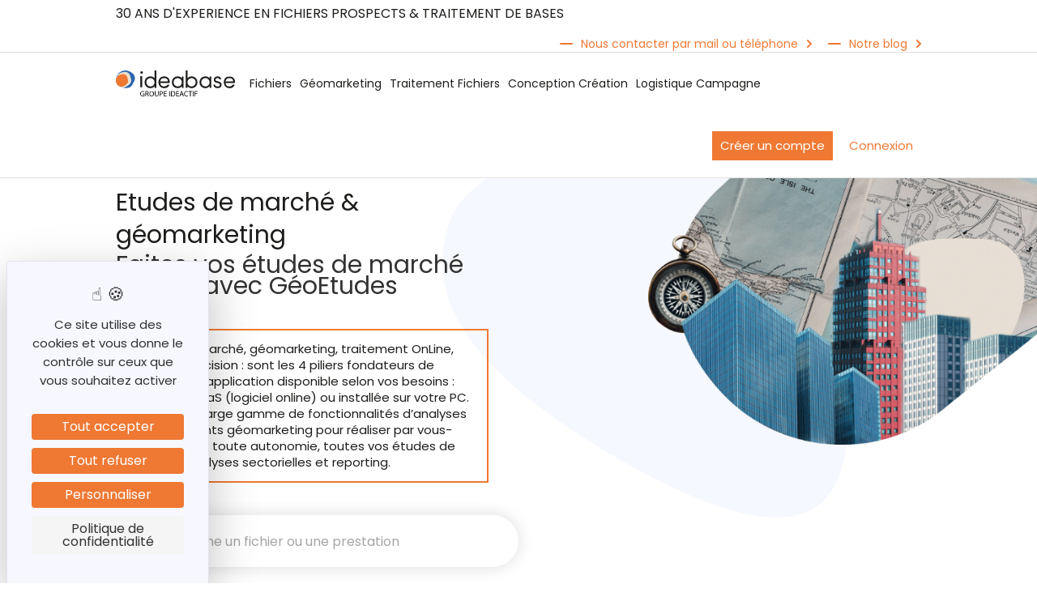

--- FILE ---
content_type: text/html; charset=utf-8
request_url: https://cdn.ideactif-md.com/geomarketing/etudes-de-marche/
body_size: 10913
content:




<!DOCTYPE html>
<html class="no-js" lang="fr">
<head>
    
    <meta charset="utf-8"/>
    <title>
        
            Etude de marché &amp; géomarketing online
        
        
            
                
            
        
    </title>
    <meta name="description" content="Faites vos études de marchés géomarketing online en utilisant GeoEtude, un logiciel de traitement de données marketing simple, intuitif et multitâches"/>
    <meta name="viewport" content="width=device-width, initial-scale=1.0"/>

    <meta property="og:title" content="Etudes de marché et géomarketing" />
    <meta property="og:type" content="Une page du site Ideabase" />
    <meta property="og:url" content="https://www.ideactif-md.com/geomarketing/etudes-de-marche/" />
    <meta property="og:image" content="https://www.ideactif-md.com/static/images/logo.svg" />

    <!-- IMAGE LAZY LOADING -->
    <script type="text/javascript" src="https://cdn.jsdelivr.net/npm/lozad/dist/lozad.min.js"></script>

    <link rel="preconnect" href="https://fonts.googleapis.com">
    <link rel="preconnect" href="https://fonts.gstatic.com" crossorigin>
    <link href="https://fonts.googleapis.com/css2?family=Poppins:ital,wght@0,100;0,200;0,400;0,600;0,700;1,500&display=swap" rel="stylesheet">

    
    <link rel="stylesheet" href="https://cdn.ideactif-md.com/static/CACHE/css/output.a32c427bec05.css" type="text/css">

    <link rel="apple-touch-icon" sizes="180x180" href="https://cdn.ideactif-md.com/static/images/apple-touch-icon.png">
    <link rel="icon" type="image/png" sizes="32x32" href="https://cdn.ideactif-md.com/static/images/favicon-32x32.png">
    <link rel="icon" type="image/png" sizes="16x16" href="https://cdn.ideactif-md.com/static/images/favicon-16x16.png">
    <link rel="manifest" href="https://cdn.ideactif-md.com/static/images/site.webmanifest">

    <link rel="canonical" href="https://www.ideactif-md.com/geomarketing/etudes-de-marche/" />

    



    <script type="application/ld+json">
        {
        "@context": "https://schema.org",
        "@type": "Corporation",
        "name": "ideactif marketing direct - ideabase",
        "url": "https://www.ideactif-md.com",
        "logo": "https://www.ideactif-md.com/static/images/logo.svg",
        "contactPoint": {
        "@type": "ContactPoint",
        "telephone": "+33156334780",
        "contactType": "customer service",
        "areaServed": "FR",
        "availableLanguage": "fr"
        },
        "sameAs": [
        "https://www.facebook.com/Ideactif-Marketing-Direct-Idéabase-164703950256559/info/",
        "https://twitter.com/ideactif_md",
        "https://www.linkedin.com/company/ideactif-marketing-direct/",
        "https://www.ideactif-md.com"
        ]
        }
    </script>

    <!-- Google Tag Manager -->
    <script>(function(w,d,s,l,i){w[l]=w[l]||[];w[l].push({'gtm.start':
    new Date().getTime(),event:'gtm.js'});var f=d.getElementsByTagName(s)[0],
    j=d.createElement(s),dl=l!='dataLayer'?'&l='+l:'';j.async=true;j.src=
    'https://www.googletagmanager.com/gtm.js?id='+i+dl;f.parentNode.insertBefore(j,f);
    })(window,document,'script','dataLayer','GTM-MRF9HJ3');</script>
    <!-- End Google Tag Manager -->

    <script src="https://tarteaucitron.io/load.js?domain=www.ideactif-md.com&uuid=99130964d485151ab4471dd3e452e0c3f98e74f5"></script>
</head>

<body class="">
    
    <!-- Google Tag Manager (noscript) -->
    <noscript><iframe src="https://www.googletagmanager.com/ns.html?id=GTM-MRF9HJ3"
    height="0" width="0" style="display:none;visibility:hidden"></iframe></noscript>
    <!-- End Google Tag Manager (noscript) -->



<div class="wrapper">
<!-- HEADER_START -->
    <header id="header">
        <div class="header-top-hp">
            <div class="container">
                <div class="row">
                    <div class="col-lg-12 col-md-12 col-sm-12 col-xs-12 header-top-inner-hp">
                        <div class="header-top-left-hp">
                            
                                
                                    <div class="custom-links-hp custom-links-hp1">30 ANS D&#x27;EXPERIENCE EN FICHIERS PROSPECTS &amp; TRAITEMENT DE BASES</div>
                                
                            
                        </div>
                        <div class="header-top-right-hp">
                            
                                <div class="custom-links-hp"><a href="/nous-contacter/">Nous contacter par mail ou téléphone</a></div>
                            
                            
                                <div class="custom-links-hp"><a href="https://blog.ideactif-md.com/">Notre blog</a></div>
                             
                        </div>
                    </div>
                </div>
            </div>
        </div>
        <div class="header-bottom-hp">
            <div class="container">
                <div class="row">
                    <div class="col-lg-12 col-md-12 col-sm-12 col-xs-12 header-bottom-inner-hp">
                        <div class="logo-hp"><a href="/"><img src="https://cdn.ideactif-md.com/static/images/logo.svg" alt="Logo Ideabase"/></a></div>
                        <div class="navigation">
                            <nav class="navbar navbar-default" role="navigation">
                                <div class="login-btns-hp display-mobile-hp">
                                    
                                        <div class="login-btns-in-hp"><a href="https://boutique.ideactif-md.com/inscription" class="common-btn-hp">Créer un compte</a></div>
                                        <div class="login-btns-in-hp login-btns-2-in-hp"><a href="https://boutique.ideactif-md.com" class="common-btn-hp common-white-btn-hp">Connexion</a></div>
                                    

                                </div>
                                


<ul class="nav navbar-nav">
    
       
<li class="dropdown mega-dropdown">
    <a href=" /fichiers/ " class="dropdown-toggle dropdown-link desktop-link" data-toggle="dropdown"><span>Fichiers</span></a>
    <a class="nav-link dropdown-toggle dropdown-link mobile-link-name" href="/fichiers/">Fichiers</a>
	<a class="nav-link dropdown-toggle dropdown-link mobile-link-arrow" href="javascript:void(0)" id="navbarDropdown" role="button" data-toggle="dropdown" aria-haspopup="true" aria-expanded="false">
    	<i class="fas fa-chevron-down"></i>
    </a>
    <div class="dropdown-menu mega-dropdown-menu">
        <div class="dropd-menu-title-mobile-ibnhp">
            <div class="noth2"><a href="javascript:void(0);"><img src="https://cdn.ideactif-md.com/static/images/menu_back_icon_ibnhp.svg" alt="Chevron retour">Revenir au menu</a></div>
            <div class="clearfix"></div>
        </div>
        <div class="mega-dropdown-in-menu">
            <div class="menu-level-0-hp">
                <div class="menu-details-hp">
                    <ul>
                        
                            
                                <li>
                                    <div class="menu-level-1-hp">
                                        <a href="javascript:void(0);">
                                            <span>Fichiers des professionnels <img src="https://cdn.ideactif-md.com/static/images/menu_arrow_hp.svg" alt="Chevron menu" /></span>
                                        </a>
                                            
                                                
                                                    <div class="menu-level-2-hp">
                                                        <div class="menu-level-2-in-hp menu-left-part-ibnhp">
                                                            
                                                                <ul>
                                                                    
                                                                        <li><a href="/fichiers/location-fichiers-entreprises/"><p>Fichiers d&#x27;adresses BtoB</p></a></li>
                                                                    
                                                                        <li><a href="/fichiers/fichiers-adresses-mails-btob/"><p>Adresses emails B to B</p></a></li>
                                                                    
                                                                </ul>
                                                            
                                                                <ul>
                                                                    
                                                                        <li><a href="/fichiers/location-fichiers-adresses-btob-themes/"><p>Listing adresses BtoB par thèmes<br/></p></a></li>
                                                                    
                                                                        <li><a href="/fichiers/fichiers-formules-eco/"><p>Fichiers BtoB Nationaux</p><p>en Formule ECO</p></a></li>
                                                                    
                                                                </ul>
                                                            
                                                        </div>
                                                        
                                                            <div class="card-menu-box-ibnhp">
                                                                <div class="card-menu-box-in-ibnhp">
                                                                    <p>Fichiers BtoB par dépt en formule ECO</p>
                                                                    
                                                                        <div class="custom-links-hp">
                                                                            <a href="/#dpt_block
                                                                            
                                                                            ">En savoir plus</a>
                                                                        </div>
                                                                    
                                                                </div>
                                                            </div>
                                                        
                                                    </div>
                                                
                                            
                                        <div class="clearfix"></div>
                                    </div>
                                    <div class="clearfix"></div>
                                </li>
                            
                        
                            
                                <li>
                                    <div class="menu-level-1-hp">
                                        <a href="javascript:void(0);">
                                            <span>Fichier des particuliers <img src="https://cdn.ideactif-md.com/static/images/menu_arrow_hp.svg" alt="Chevron menu" /></span>
                                        </a>
                                            
                                                
                                                    <div class="menu-level-2-hp">
                                                        <div class="menu-level-2-in-hp menu-left-part-ibnhp">
                                                            
                                                                <ul>
                                                                    
                                                                        <li><a href="/fichiers/location-fichiers-de-particuliers/"><p>Fichiers adresses B2C</p></a></li>
                                                                    
                                                                        <li><a href="/fichiers/location-fichiers-emails-btoc/"><p>Adresses emails B to C</p></a></li>
                                                                    
                                                                </ul>
                                                            
                                                                <ul>
                                                                    
                                                                        <li><a href="/fichiers/location-fichiers-adresses-btoc-themes/"><p>Listing adresses BtoC par thèmes</p></a></li>
                                                                    
                                                                </ul>
                                                            
                                                        </div>
                                                        
                                                            <div class="card-menu-box-ibnhp">
                                                                <div class="card-menu-box-in-ibnhp">
                                                                    <p>Fichiers BtoB par dépt en formule ECO</p>
                                                                    
                                                                        <div class="custom-links-hp">
                                                                            <a href="/#dpt_block
                                                                            
                                                                            ">En savoir plus</a>
                                                                        </div>
                                                                    
                                                                </div>
                                                            </div>
                                                        
                                                    </div>
                                                
                                            
                                        <div class="clearfix"></div>
                                    </div>
                                    <div class="clearfix"></div>
                                </li>
                            
                        
                    </ul>
                    <div class="clearfix"></div>
                </div>
            </div>
        </div>
    </div>
</li>
    
       
<li class="dropdown mega-dropdown">
    <a href=" /geomarketing/ " class="dropdown-toggle dropdown-link desktop-link" data-toggle="dropdown"><span>Géomarketing</span></a>
    <a class="nav-link dropdown-toggle dropdown-link mobile-link-name" href="/geomarketing/">Géomarketing</a>
	<a class="nav-link dropdown-toggle dropdown-link mobile-link-arrow" href="javascript:void(0)" id="navbarDropdown" role="button" data-toggle="dropdown" aria-haspopup="true" aria-expanded="false">
    	<i class="fas fa-chevron-down"></i>
    </a>
    <div class="dropdown-menu mega-dropdown-menu">
        <div class="dropd-menu-title-mobile-ibnhp">
            <div class="noth2"><a href="javascript:void(0);"><img src="https://cdn.ideactif-md.com/static/images/menu_back_icon_ibnhp.svg" alt="Chevron retour">Revenir au menu</a></div>
            <div class="clearfix"></div>
        </div>
        <div class="mega-dropdown-in-menu">
            <div class="menu-level-0-hp">
                <div class="menu-details-hp">
                    <ul>
                        
                            
                                <li>
                                    <div class="menu-level-1-hp">
                                        <a href="javascript:void(0);">
                                            <span>Sous Traitance <img src="https://cdn.ideactif-md.com/static/images/menu_arrow_hp.svg" alt="Chevron menu" /></span>
                                        </a>
                                            
                                                
                                                    <div class="menu-level-2-hp">
                                                        <div class="menu-level-2-in-hp menu-left-part-ibnhp">
                                                            
                                                                <ul>
                                                                    
                                                                        <li><a href="/geomarketing/geomarketing-etude/"><p>Etudes &amp; analyses geomarketing</p></a></li>
                                                                    
                                                                        <li><a href="/geomarketing/geocodage-adresses-irisage/"><p>Travaux de géocodages et cartographies</p></a></li>
                                                                    
                                                                </ul>
                                                            
                                                                <ul>
                                                                    
                                                                        <li><a href="/geomarketing/donnees-geomarketing-vente/"><p>Acquisition de données<br/> géomarketing et enrichissement BDD</p></a></li>
                                                                    
                                                                        <li><a href="/geomarketing/cdac-veille-projet-immobilier/"><p>Veille des projets immobiliers</p></a></li>
                                                                    
                                                                </ul>
                                                            
                                                        </div>
                                                        
                                                            <div class="card-menu-box-ibnhp">
                                                                <div class="card-menu-box-in-ibnhp">
                                                                    <p>Pour géocoder à petits prix vos adresses</p>
                                                                    
                                                                        <div class="custom-links-hp">
                                                                            <a href="
                                                                                /geomarketing/geocodage-adresses-irisage/
                                                                            
                                                                            ">En savoir plus</a>
                                                                        </div>
                                                                    
                                                                </div>
                                                            </div>
                                                        
                                                    </div>
                                                
                                            
                                        <div class="clearfix"></div>
                                    </div>
                                    <div class="clearfix"></div>
                                </li>
                            
                                <li>
                                    <div class="menu-level-1-hp">
                                        <a href="javascript:void(0);">
                                            <span>L&#x27;autonomie <img src="https://cdn.ideactif-md.com/static/images/menu_arrow_hp.svg" alt="Chevron menu" /></span>
                                        </a>
                                            
                                                
                                                    <div class="menu-level-2-hp">
                                                        <div class="menu-level-2-in-hp autonomy-menu-ibnhp">
                                                            
                                                                <ul>
                                                                    
                                                                        <li><a href="/geomarketing/solution-geomarketing-en-ligne/"><p>GéoBI</p><p>Fichiers B2C comprenant adresses postales &amp; téléphones</p></a></li>
                                                                    
                                                                        <li><a href="/geomarketing/logiciel-de-geomobilite/"><p>K PROXIMITE</p><p>Web service geomarketing pour travailler en ligne</p></a></li>
                                                                    
                                                                </ul>
                                                            
                                                                <ul>
                                                                    
                                                                        <li><a href="/geomarketing/etudes-geomarketing-kanalyse/"><p>K ANALYSE</p><p>Un géodécisionnel simple et pratique</p></a></li>
                                                                    
                                                                        <li><a href="/geomarketing/etudes-de-marche/"><p>GeoEtudes</p><p>Géomarketeting &amp; études de marché Online</p></a></li>
                                                                    
                                                                </ul>
                                                            
                                                                <ul>
                                                                    
                                                                        <li><a href="/geomarketing/geocodeur-logiciel-geocodage/"><p>Géocodage +</p><p>Un applicatif pour vos travaux de geocodage</p></a></li>
                                                                    
                                                                        <li><a href="/geomarketing/prevention-des-risques/"><p>K PREVENTION</p><p>Applicatif de prévention des risques</p></a></li>
                                                                    
                                                                </ul>
                                                            
                                                                <ul>
                                                                    
                                                                        <li><a href="/geomarketing/geomarketing-isa-ketude/"><p>K ETUDES</p><p>Un outil géomarketing pour optimiser vos distributions d&#x27;ISA</p></a></li>
                                                                    
                                                                </ul>
                                                            
                                                        </div>
                                                    </div>
                                                
                                            
                                        <div class="clearfix"></div>
                                    </div>
                                    <div class="clearfix"></div>
                                </li>
                            
                        
                    </ul>
                    <div class="clearfix"></div>
                </div>
            </div>
        </div>
    </div>
</li>
    
       
<li class="dropdown mega-dropdown">
    <a href=" /traitement-fichiers/ " class="dropdown-toggle dropdown-link desktop-link" data-toggle="dropdown"><span>Traitement Fichiers</span></a>
    <a class="nav-link dropdown-toggle dropdown-link mobile-link-name" href="/traitement-fichiers/">Traitement Fichiers</a>
	<a class="nav-link dropdown-toggle dropdown-link mobile-link-arrow" href="javascript:void(0)" id="navbarDropdown" role="button" data-toggle="dropdown" aria-haspopup="true" aria-expanded="false">
    	<i class="fas fa-chevron-down"></i>
    </a>
    <div class="dropdown-menu mega-dropdown-menu">
        <div class="dropd-menu-title-mobile-ibnhp">
            <div class="noth2"><a href="javascript:void(0);"><img src="https://cdn.ideactif-md.com/static/images/menu_back_icon_ibnhp.svg" alt="Chevron retour">Revenir au menu</a></div>
            <div class="clearfix"></div>
        </div>
        <div class="mega-dropdown-in-menu">
            <div class="menu-level-0-hp">
                <div class="menu-details-hp">
                    <ul>
                        
                            
                                <li>
                                    <div class="menu-level-1-hp">
                                        <a href="javascript:void(0);">
                                            <span>Logiciels de traitement sur fichier <img src="https://cdn.ideactif-md.com/static/images/menu_arrow_hp.svg" alt="Chevron menu" /></span>
                                        </a>
                                            
                                                
                                                    <div class="menu-level-2-hp">
                                                        <div class="menu-level-2-in-hp menu-left-part-ibnhp">
                                                            
                                                                <ul>
                                                                    
                                                                        <li><a href="/traitement-fichiers/logiciel-deduplication-dedoublonnage/"><p>DEDU+</p><p>Outil simple et efficace de dédoublonnage</p></a></li>
                                                                    
                                                                </ul>
                                                            
                                                                <ul>
                                                                    
                                                                        <li><a href="/traitement-fichiers/logiciel-geocodage-geomarketing/"><p>GEO +</p><p>Applicatif pratique pour géocodage d&#x27;adresses</p></a></li>
                                                                    
                                                                </ul>
                                                            
                                                        </div>
                                                        
                                                            <div class="card-menu-box-ibnhp">
                                                                <div class="card-menu-box-in-ibnhp">
                                                                    <p>Découvrez nos prestations de qualification de fichiers</p>
                                                                    
                                                                        <div class="custom-links-hp">
                                                                            <a href="
                                                                                /traitement-fichiers/enrichissement-de-fichier/
                                                                            
                                                                            ">En savoir plus</a>
                                                                        </div>
                                                                    
                                                                </div>
                                                            </div>
                                                        
                                                    </div>
                                                
                                            
                                        <div class="clearfix"></div>
                                    </div>
                                    <div class="clearfix"></div>
                                </li>
                            
                        
                            
                                <li>
                                    <div class="menu-level-1-hp">
                                        <a href="javascript:void(0);">
                                            <span>Prestation de traitement d&#x27;adresses <img src="https://cdn.ideactif-md.com/static/images/menu_arrow_hp.svg" alt="Chevron menu" /></span>
                                        </a>
                                            
                                                
                                                    <div class="menu-level-2-hp Aproc-service-menu-ibnhp">
                                                        <div class="menu-level-2-in-hp menu-left-part-ibnhp">
                                                            
                                                                <ul>
                                                                    
                                                                        <li><a href="/traitement-fichiers/rnvp-traitement-npai/"><p>Traitement adresses RNVP</p></a></li>
                                                                    
                                                                        <li><a href="/traitement-fichiers/traitement-npai/"><p>Traitement des NPAI</p></a></li>
                                                                    
                                                                        <li><a href="/traitement-fichiers/traitement-dedoublonnage/"><p>Dédoublonnage / Déduplication</p></a></li>
                                                                    
                                                                        <li><a href="/traitement-fichiers/validation-telephone/"><p>Mise à jour téléphone</p></a></li>
                                                                    
                                                                </ul>
                                                            
                                                                <ul>
                                                                    
                                                                        <li><a href="/traitement-fichiers/validation-de-siret/"><p>Traitement de sirétisation</p></a></li>
                                                                    
                                                                        <li><a href="/traitement-fichiers/enrichissement-email-fichier/"><p>Enrichissement emails de fichiers</p></a></li>
                                                                    
                                                                        <li><a href="/traitement-fichiers/enrichissement-de-fichier/"><p>Enrichissement divers sur fichiers</p></a></li>
                                                                    
                                                                        <li><a href="/traitement-fichiers/scoring-profiling/"><p>Scoring profiling</p></a></li>
                                                                    
                                                                </ul>
                                                            
                                                        </div>
                                                    
                                                        <div class="card-menu-box-ibnhp">
                                                            <div class="card-menu-box-in-ibnhp">
                                                                <p>Solution pour dédupliquer dédoublonner vos bases</p>
                                                                
                                                                    <div class="custom-links-hp">
                                                                        <a href="
                                                                        
                                                                            /traitement-fichiers/traitement-dedoublonnage/
                                                                        
                                                                        "> En savoir plus </a>
                                                                    </div>
                                                                
                                                            </div>
                                                        </div>
                                                    
                                                    </div>
                                                
                                            
                                        <div class="clearfix"></div>
                                    </div>
                                    <div class="clearfix"></div>
                                </li>
                            
                        
                    </ul>
                    <div class="clearfix"></div>
                </div>
            </div>
        </div>
    </div>
</li>
    
       <li><a href="/conception-creation-mailing-emailing/">Conception Création</a></li>
    
       <li><a href="/campagnes-mailing-emailing/">Logistique Campagne</a></li>
    
</ul>
                                <div class="header-top-right-hp display-mobile-hp">
                                     <div class="custom-links-hp"><a href="/">30 ANS D&#x27;EXPERIENCE EN FICHIERS PROSPECTS &amp; TRAITEMENT DE BASES</a></div> 
                                    <div class="custom-links-hp"><a href="/nous-contacter/">Nous contacter par mail ou téléphone</a></div> 
                                    <div class="custom-links-hp"><a href="">Notre blog</a></div> 
                                </div>
                                <div class="header-top-left-hp display-mobile-hp">
                                   Accueil téléphonique<br/> <a href="tel:01 56 33 47 80">01 56 33 47 80</a>
                                </div>
                            </nav>
                        </div>
                        <div class="login-btns-hp">
                            
                                <div class="login-btns-in-hp"><a href="https://boutique.ideactif-md.com/inscription" class="common-btn-hp">Créer un compte</a></div>
                                <div class="login-btns-in-hp login-btns-2-in-hp"><a href="https://boutique.ideactif-md.com" class="common-btn-hp common-white-btn-hp">Connexion</a></div>
                            
                        </div>
                    </div>
                </div>
            </div>
        </div>
        <div class="mobile-display-hp">
            <div class="mobile-menu-icon-hp">
                <div class="menu-toggle-btn">
                    <span></span>
                    <span></span>
                    <span></span>
                </div>
            </div>
            
            <div class="clearfix"></div>
        </div>
        <div class="overlay-mobile-menu-hp"></div>
    </header>
    <div class="clearfix"></div>
<!-- HEADER_END -->

    
    
    
<!-- CONTAIN_START --> 
	<section id="contain">
        

<div class="breadcrumb-block-ap" style="z-index:2;">
    <div class="container">
        <div class="row">
            <div class="col-lg-12 col-md-12 col-sm-12 col-xs-12 breadcrumb-block-in-ap">
                
                    <ol class="breadcrumb">
                        
                            
                        
                            
                                <li><a href="/">Agence Marketing Direct</a></li>
                            
                        
                            
                                <li><a href="/geomarketing/">Géomarketing</a></li>
                            
                        
                        <li>Etudes de marché et géomarketing</li>
                    </ol>
                
            </div>
        </div>
    </div>
    <div class="clearfix"></div>
</div>
        
            


<div class="banner-main-hp">
    <div class="banner-main-inner-hp banner-main-inner-ibsgtsp">
        <div class="container">
            <div class="row">
                <div class="col-lg-12 col-md-12 col-sm-12 col-xs-12 banner-main-in-hp">
                    <div class="banner-main-left-hp">
                        <div class="banner-main-left-in-hp banner-main-left-in-btcp banner-main-left-in-hpn">
                            <div class="banner-title-hp banner-title-btcp banner-title-ibnhp">
                                <h1>Etudes de marché &amp; géomarketing</h1>
                            </div>
                            <div class="banner-second-title-btcp">
                                <h2>Faites vos études de marché OnLine avec GéoEtudes</h2>
                            </div>
                        </div>
                        <div class="framed-paragraph-box-ibnhp orange-border-ibnhp">
                            <p>Etudes de marché, géomarketing, traitement OnLine, aide à la décision :
sont les 4 piliers fondateurs de GéoEtudes, application disponible selon vos besoins : en mode SaaS (logiciel online) ou installée sur votre PC.

Doté d’une large gamme de fonctionnalités d’analyses et traitements géomarketing pour réaliser par vous-même et en toute autonomie, toutes vos études de marché, analyses sectorielles et reporting.</p>
                        </div>

                        <div class="banner-main-left-hp search-main-hp search-main-ibnhp">
                            <div class="banner-search-hp banner-search1-hp" id="input-container">
                            </div>
                            <input type="submit" class="seach-btn-hp seach-btn-new-hp" value="" autocomplete="off">
                            <div id="hits" class="ui-menu ui-widget ui-widget-content ui-autocomplete ui-front custom-scroll">
                                <div class="searchResults"></div>
                            </div>
                        </div>
                    </div>
                </div>
            </div>
        </div>
        
        <div class="banner-main-right-hp banner-main-right-ibnhp banner-main-right-ibsgdmcp">
            <div class="banner-left-svg-hp">
                <img src="https://cdn.ideactif-md.com/static/images/oval_1_hp.svg" alt="Oval arrière plan" height="651" width="706" class="img-responsive" />
            </div>
            <div class="banner-svg-right-hp banner-main-img-ibnhp">
                <img data-src="https://cdn.ideactif-md.com/media/images/hero_banner_ibsgdmcp.original.png" src="https://cdn.ideactif-md.com/media/images/hero_banner_ibsgdmcp.original_lazy.png" class="lozad img-responsive" alt="hero_banner_ibsgdmcp.png" height="705" width="849" />
                <div class="clearfix"></div>
            </div>
            <div class="clearfix"></div>
        </div>
    </div>
    <div class="clearfix"></div>
</div>


    <script src="https://cdn.jsdelivr.net/npm/algoliasearch@3.33.0/dist/algoliasearchLite.min.js" integrity="sha256-3Laj91VXexjTlFLgL8+vvIq27laXdRmFIcO2miulgEs=" crossorigin="anonymous"></script>
    <script src="https://cdn.jsdelivr.net/npm/instantsearch.js@3.4.0/dist/instantsearch.production.min.js" integrity="sha256-pM0n88cBFRHpSn0N26ETsQdwpA7WAXJDvkHeCLh3ujI=" crossorigin="anonymous"></script>
    <script src="https://cdn.ideactif-md.com/static/js/algolia20250507.min.js"></script>

        
        <div id="fixedMenu"></div>
        
            
<div class="studes-block-stp studes-block-ibsgdmcp">
    <div class="container">
        <div class="row">
            <div class="col-lg-12 col-md-12 col-sm-12 col-xs-12 studes-block-in-stp">
                <div class="sous-traitance-top-stsp">
                    <div class="blue-border-ibnhp sous-traitance-top-ibsgdmcp">
                        <div class="pur-prospect-info-btcp studes-title-center-stp studes-title-padd-stp">
                            <h2>Etudes de marché et géomarketing online</h2><p>Avec Géo Etudes, faite vos études de marché en ligne</p>
                        </div>
                        <div class="tab-content-info-stsp tab-content-info-comp">
                            <div class="row">
                                <div class="col-lg-6 col-md-6 col-sm-6 col-xs-12 tab-content-left-stsp">
                                    <p><p>Accessible par simple abonnement, GéoEtudes est un applicatif géomarketing OnLine (ou en mode SaaS), qui propose aux entreprises de mener en toute autonomie leurs études de marché, analyses de zones de chalandises et autres études de clientèle de manière simple et pragmatique.</p><p><br/>De nombreuses fonctions complémentaires vous permettent également d&#x27;obtenir un reporting automatique de vos ventes et de bénéficier d&#x27;outils d&#x27;aide à la décision. Avec GéoEtudes, ni logiciel ou fonds cartographiques à acheter.</p></p>
                                </div>
                                <div class="col-lg-6 col-md-6 col-sm-6 col-xs-12 tab-content-left-stsp">
                                    <p><p>Un simple abonnement à notre applicatif vous donne un accès Online ou en mode SaaS à une plateforme de travail parfaitement sécurisée et outillée de fonctionnalités de manipulation de bases de données et affichage cartographique pour réaliser vous-même rapidement et à moindre coût, la plupart de vos études de marché et analyses sectorielles. </p><p><br/>GéoEtudes vous offre de disposer en toute autonomie d&#x27;outils d&#x27;aide à la décision, accessibles en tout temps, sans l&#x27;assistance de véritables spécialistes de la data et du géomarketing.</p></p>
                                </div>	
                            </div>
                        </div>
                    </div>

                </div>    
            </div>
        </div>
    </div>
    <div class="clearfix"></div>    
</div>
        
            


<div class="mapping-block-geop mapping-block-stp tmp">
    <div class="container">
        <div class="row">
            <div class="col-lg-12 col-md-12 col-sm-12 col-xs-12 mapping-block-in-geop">

                <div class="mapping-slide-geop">
                    <div class="mapping-slide-left-geop">
                        <div class="mapping-slide-left-in-geop floating-div" id="table_sidebar">
                            <ul>
                            
                                <li data-section='section_0'><a href="javascrip:void(0)" class=" active ">A qui s&#x27;adresse Géo Études</a></li>
                            
                                <li data-section='section_1'><a href="javascrip:void(0)" class="">Comment ça fonctionne ?</a></li>
                            
                                <li data-section='section_2'><a href="javascrip:void(0)" class="">Les + de Géo Études</a></li>
                            
                                <li data-section='section_3'><a href="javascrip:void(0)" class="">Les données qu&#x27;il contient</a></li>
                            
                                <li data-section='section_4'><a href="javascrip:void(0)" class="">Ses fonctionnalités</a></li>
                            
                                <li data-section='section_5'><a href="javascrip:void(0)" class="">Indicateurs budgétaires</a></li>
                            
                                <li data-section='section_6'><a href="javascrip:void(0)" class="">GéoEtudes : nos solutions par métiers</a></li>
                            
                            </ul>
                        </div>
                    </div>
                    <div class="mapping-slide-right-geop">
                        
                            <div class="mapping-slide-box-grop" id="section_0"                            
                                
                            >
                                <div class="mapping-inner-content-stp mapping-section1-ibgleap">
                                    
                                        
                                            <h3>A qui s&#x27;adresse Géo Études ?</h3><p><b>GéoEtudes s&#x27;adresse aux sociétés qui souhaitent disposer d&#x27;un applicatif géomarketing permettant de mener des études de marché tout en les aidant à :</b></p><ul><li>une meilleure connaissance de leurs zones de chalandises ou de prospection.</li><li>dans le choix d´implantation de futurs points de vente.</li><li>optimiser l&#x27;organisation du réseau commercial.</li><li>localiser leurs meilleurs secteurs de prospection.</li><li>organiser des scénarii de développement commercial.</li><li>améliorer la connaissance de ses clientèles en fonction de leurs implantations géographiques et de leurs spécificités.</li><li>optimiser leurs campagnes marketing</li><li>utiliser et croiser les données qualificatives issues des réseaux sociaux et autres sources, pour détermination de profils de prospection ou indicateurs de ciblage.</li></ul>
                                        
                                    
                                        
                                            
                                            <div class="mapping-img-grop">
                                                <img data-src="https://cdn.ideactif-md.com/media/images/Geoetude_appli.original.png" src="https://cdn.ideactif-md.com/media/images/Geoetude_appli.original_lazy.png" class="lozad" alt="Geoetude_appli.png">
                                                
                                                    <p>Visualisation sur une commune urbaine de la Répartition des revenus par carreaux cadastraux (petite parcelle de terrain d&#x27;environ 100 foyers).</p>
                                                
                                            </div>
                                        
                                    
                                </div>
                                <div class="clearfix"></div>
                            </div>
                        
                            <div class="mapping-slide-box-grop" id="section_1"                            
                                
                                    style="display:none;"
                                
                            >
                                <div class="mapping-inner-content-stp mapping-section1-ibgleap">
                                    
                                        
                                            <h3>Comment ça fonctionne ?</h3><p><b>GéoEtudes, un applicatif d&#x27;études de marché simple d&#x27;utilisation :</b></p><p>A partir de données qualifiées que aurez exportées dans l&#x27;outil depuis : votre CRM, une page Facebook, ou un compte Google Analytics ... vous disposez avec GéoEtude, d&#x27;une riche gamme de fonctionnalités de : rapprochement, tris et croisement qui vous permettront de bâtir vos profils types de prospection, d&#x27;établir des statistiques (pour exemple) sur le volume et la nature de vos ventes ... qui vous aideront dans vos décisions marketing et permettront de définir vos priorités commerciales.<br/><br/>Pour ce faire : GéoEtude dispose de fonctionnalités ultra simples de manipulation, qui permettent la visualisation graphique en quelques clics, de toutes les données statistiques ou autres que vous aurez préalablement chargées dans l&#x27;outil.<br/><br/>Cela grâce à une interaction entre bases de données et fonds cartographiques, qui propose en quelques instants, de disposer de graphiques de donnée interactifs et cartes modulables représentant les données que vous avez choisi de représenter cartographiquement, comme pour exemple : les potentiels et opportunités d&#x27;une zone commerciale ou les forces et faiblesses de votre réseau de vente.</p>
                                        
                                    
                                        
                                            
                                            <div class="mapping-img-grop">
                                                <img data-src="https://cdn.ideactif-md.com/media/images/Geoetude_plan.original.png" src="https://cdn.ideactif-md.com/media/images/Geoetude_plan.original_lazy.png" class="lozad" alt="Geoetude_plan.png">
                                                
                                                    <p>Visualisation rapide des enseignes présentes sur une zone de chalandise en fonction de la typologie du magasin.</p>
                                                
                                            </div>
                                        
                                    
                                        
                                            <p><b>A noter</b> : GéoEtudes est accessible depuis toutes vos plateformes ou device : PC, Mac, mobile, Android ou Ipad ...<br/></p>
                                        
                                    
                                </div>
                                <div class="clearfix"></div>
                            </div>
                        
                            <div class="mapping-slide-box-grop" id="section_2"                            
                                
                                    style="display:none;"
                                
                            >
                                <div class="mapping-inner-content-stp mapping-section1-ibgleap">
                                    
                                        
                                            <h3>Les + de Géo Études</h3><p><b>GéoEtudes, un applicatif OnLine (ou en mode SaaS) : simple et accessible pour réaliser vos études de marché géomarketing :</b></p><p>Son facile et rapide accès OnLine via formule d&#x27;abonnement sur la période de votre choix*, vous évite d&#x27;avoir à acheter à des prix souvent très élevés : un applicatif géomarketing, les fonds cartographiques et les référentiels de données qui vont avec.<br/><br/>De plus (et point loin d&#x27;être neutre) Géo Etudes a été bâti pour être exploitable par des sociétés qui n&#x27;ont pas obligatoirement dans leurs équipes des spécialistes de la data ou du géomarketing. Ainsi, avec un applicatif disponible OnLine ou en mode SaaS, rapide de prise en main et ultra simple d&#x27;utilisation, dites au revoir aux longs et coûteux programmes de formation qui accompagnaient en général, l&#x27;achat des logiciels géomarketing ou d&#x27;études de marché.<br/><indice>* 12 mois minimum<br/></indice><br/><b>A noter également</b> : Géo Etudes s&#x27;appuie sur une &#x27;technologie tableau&#x27; software permettant le partage des informations en temps réel :</p><ul><li>en établissant une liste de diffusion d&#x27;informations (pdf, emailing automatique...) à votre liste de contacts présélectionnés.</li><li>en permettant l&#x27;accès des données via un accès online sécurisé.</li></ul>
                                        
                                    
                                        
                                            
                                            <div class="mapping-img-grop">
                                                <img data-src="https://cdn.ideactif-md.com/media/images/Geoetudes_tableau.original.png" src="https://cdn.ideactif-md.com/media/images/Geoetudes_tableau.original_lazy.png" class="lozad" alt="Geoetudes_tableau.png">
                                                
                                                    <p>Edition de reportings automatiques</p>
                                                
                                            </div>
                                        
                                    
                                </div>
                                <div class="clearfix"></div>
                            </div>
                        
                            <div class="mapping-slide-box-grop" id="section_3"                            
                                
                                    style="display:none;"
                                
                            >
                                <div class="mapping-inner-content-stp mapping-section1-ibgleap">
                                    
                                        
                                            <h3>Les données qu&#x27;il contient</h3><p><b>Pour mener vos études de marché ou analyses géomarketing, GéoEtudes vous permet d&#x27;intégrer en quelques clics dans l&#x27;applicatif, de nombreuses données en provenance :</b></p><ul><li><b>de votre CRM</b> (statistiques de vente et autres chiffres clés ...)</li><li><b>de vos réseaux sociaux (Facebook, Google+...)</b> afin :</li></ul><p>- de disposer de graphiques et indicateurs sur les profils des connectés à vos comptes,<br/>    - de déterminer le profil de vos visiteurs (âge, sexe, localisation...)<br/>    - de visualiser comment réagissent les internautes de vos communautés à une publication<br/>(variation des like, nombre de commentaires ...)</p><ul><li><b>de référentiels géomarketing et autres BDD que propose le marché</b> : données du recensement Insee, des DDE, du ministère de l&#x27;économie, des finances... ainsi que tout l&#x27;open data disponible sur le WEB ou ailleurs avec des entrepôts de données qualifiées de multiples variables relatives aux ménages, au logement, aux entreprises, aux infrastructures routières, commerciales présentes dans les communes de France ...</li></ul>
                                        
                                    
                                        
                                            
                                            <div class="mapping-img-grop">
                                                <img data-src="https://cdn.ideactif-md.com/media/images/Geoetude_bordeaux.original.png" src="https://cdn.ideactif-md.com/media/images/Geoetude_bordeaux.original_lazy.png" class="lozad" alt="Geoetude_bordeaux.png">
                                                
                                                    <p>Visualisation de potentiels par densité de population sur une zone géographique</p>
                                                
                                            </div>
                                        
                                    
                                </div>
                                <div class="clearfix"></div>
                            </div>
                        
                            <div class="mapping-slide-box-grop" id="section_4"                            
                                
                                    style="display:none;"
                                
                            >
                                <div class="mapping-inner-content-stp mapping-section1-ibgleap">
                                    
                                        
                                            <h3>Ses fonctionnalités</h3><p><b>Grâce à un large éventail de fonctionnalités, GéoEtudes permet de nombreuses applications pour mener vos études de marché ou géomarketing :</b></p><ul><li><b>A l&#x27;aide de nos connecteurs de données</b> : intégrez sans soucis dans l&#x27;applicatif tout ou partie de vos données structurées (MySQL ...) ou non structurées (Facebook...) stockées au sein de votre entreprise ou dans le cloud afin de mener à bien vos études de marché, analyses géomarketing ou tout simplement disposer d&#x27;éléments d&#x27;aide à la décision.<br/></li><li><b>Visualisez immédiatement vos cartes, graphiques et autres supports d&#x27;aide à la décision créés par vos soins</b> : GéoEtude dispose de fonctionnalités permettant de synthétiser le résultat de vos travaux de façon automatisée sous la forme de tableaux et graphiques tout en permettant leur intégration en quelques clics sous Microsoft Office ou tout autre traitement de textes.<br/></li><li><b>Des manipulations de données et cartographies interactives</b> : GéoEtudes dispose de fonctionnalités de tris, croisement et requêtage de datas avec interaction directe sur fond cartographique. CAD que vous pouvez, par un simple changement d&#x27;une variable sur un tableau, visualiser immédiatement la modification sur votre carte. A l&#x27;inverse, une ou plusieurs modifications sur votre carte se répercuteront instantanément dans vos tableaux statistiques.<br/></li><li><b>Mais aussi avec notre &#x27;technologie tableau&#x27; software permettant le partage des informations en temps réel</b> : automatisez l&#x27;envoi par mail grâce à une fonction de &#x27;partage automatique&#x27; à vos collaborateurs de vos tableaux de rapports d&#x27;études de marché, synthèses d&#x27;études géomarketing et autres rapports d&#x27;activités.<br/></li><li><b>Extraction de données</b> : Etablissez l&#x27;extraction au format de votre choix et en quelques clics, de listes de données (par exemple une liste de prospect au format Excel).</li></ul>
                                        
                                    
                                </div>
                                <div class="clearfix"></div>
                            </div>
                        
                            <div class="mapping-slide-box-grop" id="section_5"                            
                                
                                    style="display:none;"
                                
                            >
                                <div class="mapping-inner-content-stp mapping-section1-ibgleap">
                                    
                                        
                                            <h3>Indicateurs budgétaires</h3><p><b>La licence d&#x27;exploitation de GéoEtudes est accessible à partir de :<br/>1 990 € HT *</b> (abonnement annuel) et permet :</p><ul><li>un accès (via le web ou un reader comme un pc, une tablette) à l&#x27;outil</li><li>l&#x27;exploitation de vos données en toute simplicité<br/><indice>* Hors frais de formation du personnel, hors préparation de vos données.</indice></li></ul><p><b>Un devis sera établi sur simple demande en fonction de votre cahier des charges personnalisé.</b></p>
                                        
                                    
                                </div>
                                <div class="clearfix"></div>
                            </div>
                        
                            <div class="mapping-slide-box-grop" id="section_6"                            
                                
                                    style="display:none;"
                                
                            >
                                <div class="mapping-inner-content-stp mapping-section1-ibgleap">
                                    
                                        
                                            <div class="example-links-stp example-links-2-comp">
                                                <div class="custom-links-hp"><a href="/geomarketing/etudes-de-marche-franchises/">GeoEtude pour les franchiseurs</a></div>
                                            </div>
                                        
                                    
                                        
                                            <div class="example-links-stp example-links-2-comp">
                                                <div class="custom-links-hp"><a href="/geomarketing/analyses-de-marche-mutuelle/">GeoEtude pour les Mutuelles</a></div>
                                            </div>
                                        
                                    
                                </div>
                                <div class="clearfix"></div>
                            </div>
                        
                    </div>
                </div>

                <div class="clearfix"></div>
            </div>
        </div>
    </div>
    <div class="clearfix"></div>    
    <div class="sticky-stopper"></div>
</div>   

        

        
        	





    <footer id="footer">
        <div class="container">
            <div class="row">
                <div class="col-lg-12 col-md-12 col-sm-12 col-xs-12 footer-inner-hp">
                    <div class="footer-top-hp">
                        <div class="f-left-block-hp foot-info-Wbox-bpefp">
                            <div class="f-left-title-hp footer-contact-title">Contactez-nous si vous avez des questions</div>
                            <p class="footer-contact-desc">N'hésitez pas à nous contacter si vous avez la moindre question. Notre équipe se fera un plaisir de vous fournir les réponses dont vous avez besoin.</p>
                            <br>
                            <a href="/nous-contacter/" target="_self" class="common-btn-hp btn-cta-footer-contact-telephone">Nous appeler</a>
                            <a href="/nous-contacter/" target="_self" class="common-btn-hp btn-cta-footer-contact-email">Contacter par mail</a>
                            
                        </div>
                        <a href="https://www.basesetfichiers.com/" target="_blank">
                            <div class="f-left-block-hp f-right-block-hp f-bases-fichire-box-hp">
                                <div class="f-bases-fichire-box-info-hp">
                                    <div class="f-bases-fichire-logo-hp">
                                        <img src="https://cdn.ideactif-md.com/static/images/bases_fichiers_logo_bpefp.svg" alt="Logo Bases et Fichiers">
                                    </div>
                                    <p>Pour cibler &amp; comptabiliser les adresses prospects des secteurs de votre choix puis en commander les fichiers btob. </p>
                                    <p class="petit_texte">Le tout OnLine &amp; en quelques clics !</p>
                                </div>
                            </div>
                        </a>
                        <div class="clearfix"></div>
                    </div>
                    <div class="petit_texte" style="    max-width: 860px;
                    text-align: center;
                    border: solid 1px #ef7933;
                    padding: 10px;margin:auto;margin-bottom:40px;">Ideabase est le département bases de données marketing du groupe. Nous exerçons depuis près de 30 ans, dans le domaine de la vente et la location de fichiers de prospection BtoB / BtoC, mais aussi en tant que prestataire géomarketing et marketing direct au sens large. Notre entreprise perdure grâce à la confiance de ses clients. Cette fidélité s’appuie depuis toujours, sur le sérieux et la transparence qui caractérise le modus operandi de nos prestations. Tous nos listings et fichiers marketing respectent le RGPD. Nos prestations en marketing direct couvrent différents secteurs qui se complémentent : le géomarketing, la géolocalisation des données marketing pour l’implantation d'un nouveau point de vente par exemple, le traitement de vos fichiers et bases de données marketing regroupant diverses actions de mise à jour et enrichissement de vos fichiers clients, et bien plus. Si nos clients souhaitent rester autonomes et traiter leurs fichiers en interne, des outils marketing simples et intuitifs vous sont proposés chez Ideabase.</div>
                    <div class="footer-bottom-hp">
                        <div class="footer-logo-hp">
                            <a href="/"><img src="https://cdn.ideactif-md.com/static/images/logo_footer.svg" alt="Logo Ideabase bas de page"/></a>
                        </div>
                        <div class="footer-contact-hp">
                            <div class="footer-number-hp">92-98 Boulevard Victor Hugo <br>Bâtiment A3, 15ème Etage <br>92110 Clichy</div>
                            <div class="footer-links-hp">
                                <ul>
                                    <li><a href="/marketing-direct-historique/ ">Historique</a></li>
                                    <li><a href="/foire-aux-questions/">Aides</a></li>
                                    <li><a href="/plan-du-site/">Plan du site</a></li>
                                </ul>
                            </div>
                            <div class="oursolution-service-hp ourfiles-links-hp nous-links-hp">
                                <div class="custom-links-hp"><a href="/nous-contacter">Contactez-nous</a></div>
                            </div>
                            <div class="clearfix"></div>
                        </div>
                        <div class="footer-social-hp">
                            <ul>
                                
                                    <li><a href="https://www.facebook.com/Ideactif-Marketing-Direct-Id%C3%A9abase-164703950256559/info/" title="Idéabase sur Facebook"><i
                                            class="fab fa-facebook-f"></i></a></li>
                                
                                
                                    <li><a href="https://twitter.com/ideactif_md" title="Idéabase sur Twitter"><i
                                            class="fab fa-twitter"></i></a></li>
                                
                                
                                    <li><a href="https://www.linkedin.com/company/ideactif-marketing-direct/mycompany/" title="Idéabase sur LinkedIn"><i
                                            class="fab fa-linkedin-in"></i></a></li>
                                
                            </ul>
                        </div>
                        <div class="clearfix"></div>
                    </div>
                </div>
            </div>
        </div>
        <div class="footer-copyright-hp">
            <ul>
                <li><a href="/politique-protection-securite-des-donnees/">Politique protection données</a><span>|</span></li>
                <li><a href="/mentions-legales/">Mentions légales</a><span>|</span></li>
                <li><a href="/traitement-fichiers/cgv-fichiers/">CGV</a><span>|</span>
                </li>
                <!-- <li><a href="https://www.ideactif.fr/">Ideactif.fr</a><span>|</span></li> -->
                <li><a href="/fichiers/references-marketing-direct/">Nos références</a><span>|</span></li>
                <li>&copy;Ideabase 2026</li>
            </ul>
        </div>
        <div class="clearfix"></div>
    </footer>
    <!-- FOOTER_END -->
</div>




<script src="https://cdn.ideactif-md.com/static/CACHE/js/output.78dd1b67c112.js"></script>


<script src="https://cdnjs.cloudflare.com/ajax/libs/html5shiv/3.7.2/html5shiv.min.js"></script>


<!-- MENU_SCROLL_START -->
<script type="text/javascript">
setTimeout(function(){
  var topPosition = $('.floating-div').offset().top - 140;
  var floatingDivHeight = $('.floating-div').outerHeight();
  var footerFromTop = $('.sticky-stopper').offset().top;
  var absPosition = footerFromTop - floatingDivHeight - 200;
  var win = $(window);
  var floatingDiv = $('.floating-div');

  win.on('scroll', function() {
	if (window.matchMedia('(min-width: 767px)').matches) {
	  if ((win.scrollTop() > topPosition) && (win.scrollTop() < absPosition)) {
		floatingDiv.addClass('sticky');
		floatingDiv.removeClass('abs');

	  } else if ((win.scrollTop() > topPosition) && (win.scrollTop() > absPosition)) {
		floatingDiv.removeClass('sticky');
		floatingDiv.addClass('abs');

	  } else {
		floatingDiv.removeClass('sticky');
		floatingDiv.removeClass('abs');
	  }
	}
  });
}, 1000);
	
$(".mapping-slide-left-in-geop ul li a").on('click', function(){
	setTimeout(function(){
	  var topPosition = $('.floating-div').offset().top - 140;
	  var floatingDivHeight = $('.floating-div').outerHeight();
	  var footerFromTop = $('.sticky-stopper').offset().top;
	  var absPosition = footerFromTop - floatingDivHeight - 200;
	  var win = $(window);
	  var floatingDiv = $('.floating-div');
	
	  win.on('scroll', function() {
		if (window.matchMedia('(min-width: 767px)').matches) {
		  if ((win.scrollTop() > topPosition) && (win.scrollTop() < absPosition)) {
			floatingDiv.addClass('sticky');
			floatingDiv.removeClass('abs');
	
		  } else if ((win.scrollTop() > topPosition) && (win.scrollTop() > absPosition)) {
			floatingDiv.removeClass('sticky');
			floatingDiv.addClass('abs');
	
		  } else {
			floatingDiv.removeClass('sticky');
			floatingDiv.removeClass('abs');
		  }
		}
	  });
	}, 500);
})

$(document).ready(function () {
	$(document).on("scroll", onScroll);

	$('.mapping-slide-left-in-geop ul li a').on('click', function (e) {
		  e.preventDefault();
			$(document).off("scroll");
			 $('a').each(function () {
				$(this).removeClass('active');
			})
			$(this).addClass('active');
			 var target = this.hash,
			 menu = target;
			 $target = $(target);
		   $('html, body').stop().animate({
				'scrollTop': $(".mapping-slide-geop").offset().top - 120
			}, 600, 'swing', function () {
				//window.location.hash = target;
				$(document).on("scroll", onScroll);
			});
	});
});

function onScroll(event){
	var scrollPos = $(document).scrollTop();
	var links = $('.mapping-slide-left-in-geop a');
	links.each(function () {
		var currLink = $(this);
	   	//var refElement = $(currLink.attr("href"));
		if (currLink.position().top + 800 <= scrollPos && currLink.position().top + currLink.height() +  currLink.height() > scrollPos) {
			$('.mapping-slide-left-in-geop ul li a').removeClass("active");
			currLink.addClass("active");
		}
		else{
			//currLink.removeClass("active");
		}
	});
}
</script>
<!-- MENU_SCROLL_END -->



<dateact>11/08/2025</dateact>
<script>
    const observer = lozad(); // lazy loads elements with default selector as '.lozad'
    observer.observe();
</script>
</body>
</html>


--- FILE ---
content_type: text/css
request_url: https://cdn.ideactif-md.com/static/CACHE/css/output.a32c427bec05.css
body_size: 49708
content:
/*!
 * Generated using the Bootstrap Customizer (https://getbootstrap.com/docs/3.4/customize/)
 *//*!
 * Bootstrap v3.4.1 (https://getbootstrap.com/)
 * Copyright 2011-2019 Twitter, Inc.
 * Licensed under MIT (https://github.com/twbs/bootstrap/blob/master/LICENSE)
 *//*! normalize.css v3.0.3 | MIT License | github.com/necolas/normalize.css */html{font-family:sans-serif;-ms-text-size-adjust:100%;-webkit-text-size-adjust:100%}body{margin:0}article,aside,details,figcaption,figure,footer,header,hgroup,main,menu,nav,section,summary{display:block}audio,canvas,progress,video{display:inline-block;vertical-align:baseline}audio:not([controls]){display:none;height:0}[hidden],template{display:none}a{background-color:transparent}a:active,a:hover{outline:0}abbr[title]{border-bottom:none;text-decoration:underline;text-decoration:underline dotted}b,strong{font-weight:bold}dfn{font-style:italic}h1{font-size:2em;margin:0.67em 0}mark{background:#ff0;color:#000}small{font-size:80%}sub,sup{font-size:75%;line-height:0;position:relative;vertical-align:baseline}sup{top:-0.5em}sub{bottom:-0.25em}img{border:0}svg:not(:root){overflow:hidden}figure{margin:1em 40px}hr{-webkit-box-sizing:content-box;-moz-box-sizing:content-box;box-sizing:content-box;height:0}pre{overflow:auto}code,kbd,pre,samp{font-family:monospace,monospace;font-size:1em}button,input,optgroup,select,textarea{color:inherit;font:inherit;margin:0}button{overflow:visible}button,select{text-transform:none}button,html input[type="button"],input[type="reset"],input[type="submit"]{-webkit-appearance:button;cursor:pointer}button[disabled],html input[disabled]{cursor:default}button::-moz-focus-inner,input::-moz-focus-inner{border:0;padding:0}input{line-height:normal}input[type="checkbox"],input[type="radio"]{-webkit-box-sizing:border-box;-moz-box-sizing:border-box;box-sizing:border-box;padding:0}input[type="number"]::-webkit-inner-spin-button,input[type="number"]::-webkit-outer-spin-button{height:auto}input[type="search"]{-webkit-appearance:textfield;-webkit-box-sizing:content-box;-moz-box-sizing:content-box;box-sizing:content-box}input[type="search"]::-webkit-search-cancel-button,input[type="search"]::-webkit-search-decoration{-webkit-appearance:none}fieldset{border:1px solid #c0c0c0;margin:0 2px;padding:0.35em 0.625em 0.75em}legend{border:0;padding:0}textarea{overflow:auto}optgroup{font-weight:bold}table{border-collapse:collapse;border-spacing:0}td,th{padding:0}/*! Source: https://github.com/h5bp/html5-boilerplate/blob/master/src/css/main.css */@media print{*,*:before,*:after{color:#000!important;text-shadow:none!important;background:transparent!important;-webkit-box-shadow:none!important;box-shadow:none!important}a,a:visited{text-decoration:underline}a[href]:after{content:" (" attr(href) ")"}abbr[title]:after{content:" (" attr(title) ")"}a[href^="#"]:after,a[href^="javascript:"]:after{content:""}pre,blockquote{border:1px solid #999;page-break-inside:avoid}thead{display:table-header-group}tr,img{page-break-inside:avoid}img{max-width:100%!important}p,h2,h3{orphans:3;widows:3}h2,h3{page-break-after:avoid}.navbar{display:none}.btn>.caret,.dropup>.btn>.caret{border-top-color:#000!important}.label{border:1px solid #000}.table{border-collapse:collapse!important}.table td,.table th{background-color:#fff!important}.table-bordered th,.table-bordered td{border:1px solid #ddd!important}}*{-webkit-box-sizing:border-box;-moz-box-sizing:border-box;box-sizing:border-box}*:before,*:after{-webkit-box-sizing:border-box;-moz-box-sizing:border-box;box-sizing:border-box}html{font-size:10px;-webkit-tap-highlight-color:rgba(0,0,0,0)}body{font-family:"Helvetica Neue",Helvetica,Arial,sans-serif;font-size:14px;line-height:1.42857143;color:#333;background-color:#fff}input,button,select,textarea{font-family:inherit;font-size:inherit;line-height:inherit}a{color:#1D1D1B;text-decoration:none}a:hover,a:focus{color:#1D1D1B;text-decoration:underline}a:focus{outline:5px auto -webkit-focus-ring-color;outline-offset:-2px}figure{margin:0}img{vertical-align:middle}.img-responsive{display:block;max-width:100%;height:auto}.img-rounded{border-radius:6px}.img-thumbnail{padding:4px;line-height:1.42857143;background-color:#fff;border:1px solid #ddd;border-radius:4px;-webkit-transition:all .2s ease-in-out;-o-transition:all .2s ease-in-out;transition:all .2s ease-in-out;display:inline-block;max-width:100%;height:auto}.img-circle{border-radius:50%}hr{margin-top:20px;margin-bottom:20px;border:0;border-top:1px solid #eee}.sr-only{position:absolute;width:1px;height:1px;padding:0;margin:-1px;overflow:hidden;clip:rect(0,0,0,0);border:0}.sr-only-focusable:active,.sr-only-focusable:focus{position:static;width:auto;height:auto;margin:0;overflow:visible;clip:auto}[role="button"]{cursor:pointer}h1,h2,h3,h4,h5,h6,.h1,.h2,.h3,.h4,.h5,.h6{font-family:inherit;font-weight:500;line-height:1.1;color:inherit}h1 small,h2 small,h3 small,h4 small,h5 small,h6 small,.h1 small,.h2 small,.h3 small,.h4 small,.h5 small,.h6 small,h1 .small,h2 .small,h3 .small,h4 .small,h5 .small,h6 .small,.h1 .small,.h2 .small,.h3 .small,.h4 .small,.h5 .small,.h6 .small{font-weight:400;line-height:1;color:#777}h1,.h1,h2,.h2,h3,.h3{margin-top:20px;margin-bottom:10px}h1 small,.h1 small,h2 small,.h2 small,h3 small,.h3 small,h1 .small,.h1 .small,h2 .small,.h2 .small,h3 .small,.h3 .small{font-size:65%}h4,.h4,h5,.h5,h6,.h6{margin-top:10px;margin-bottom:10px}h4 small,.h4 small,h5 small,.h5 small,h6 small,.h6 small,h4 .small,.h4 .small,h5 .small,.h5 .small,h6 .small,.h6 .small{font-size:75%}h1,.h1{font-size:36px}h2,.h2{font-size:30px}h3,.h3{font-size:24px}h4,.h4{font-size:18px}h5,.h5{font-size:14px}h6,.h6{font-size:12px}p{margin:0 0 10px}.lead{margin-bottom:20px;font-size:16px;font-weight:300;line-height:1.4}@media (min-width:768px){.lead{font-size:21px}}small,.small{font-size:85%}mark,.mark{padding:.2em;background-color:#fcf8e3}.text-left{text-align:left}.text-right{text-align:right}.text-center{text-align:center}.text-justify{text-align:justify}.text-nowrap{white-space:nowrap}.text-lowercase{text-transform:lowercase}.text-uppercase{text-transform:uppercase}.text-capitalize{text-transform:capitalize}.text-muted{color:#777}.text-primary{color:#337ab7}a.text-primary:hover,a.text-primary:focus{color:#286090}.text-success{color:#3c763d}a.text-success:hover,a.text-success:focus{color:#2b542c}.text-info{color:#31708f}a.text-info:hover,a.text-info:focus{color:#245269}.text-warning{color:#8a6d3b}a.text-warning:hover,a.text-warning:focus{color:#66512c}.text-danger{color:#a94442}a.text-danger:hover,a.text-danger:focus{color:#843534}.bg-primary{color:#fff;background-color:#337ab7}a.bg-primary:hover,a.bg-primary:focus{background-color:#286090}.bg-success{background-color:#dff0d8}a.bg-success:hover,a.bg-success:focus{background-color:#c1e2b3}.bg-info{background-color:#d9edf7}a.bg-info:hover,a.bg-info:focus{background-color:#afd9ee}.bg-warning{background-color:#fcf8e3}a.bg-warning:hover,a.bg-warning:focus{background-color:#f7ecb5}.bg-danger{background-color:#f2dede}a.bg-danger:hover,a.bg-danger:focus{background-color:#e4b9b9}.page-header{padding-bottom:9px;margin:40px 0 20px;border-bottom:1px solid #eee}ul,ol{margin-top:0;margin-bottom:10px}ul ul,ol ul,ul ol,ol ol{margin-bottom:0}.list-unstyled{padding-left:0;list-style:none}.list-inline{padding-left:0;list-style:none;margin-left:-5px}.list-inline>li{display:inline-block;padding-right:5px;padding-left:5px}dl{margin-top:0;margin-bottom:20px}dt,dd{line-height:1.42857143}dt{font-weight:700}dd{margin-left:0}@media (min-width:768px){.dl-horizontal dt{float:left;width:160px;clear:left;text-align:right;overflow:hidden;text-overflow:ellipsis;white-space:nowrap}.dl-horizontal dd{margin-left:180px}}abbr[title],abbr[data-original-title]{cursor:help}.initialism{font-size:90%;text-transform:uppercase}blockquote{padding:10px 20px;margin:0 0 20px;font-size:17.5px;border-left:5px solid #eee}blockquote p:last-child,blockquote ul:last-child,blockquote ol:last-child{margin-bottom:0}blockquote footer,blockquote small,blockquote .small{display:block;font-size:80%;line-height:1.42857143;color:#777}blockquote footer:before,blockquote small:before,blockquote .small:before{content:"\2014 \00A0"}.blockquote-reverse,blockquote.pull-right{padding-right:15px;padding-left:0;text-align:right;border-right:5px solid #eee;border-left:0}.blockquote-reverse footer:before,blockquote.pull-right footer:before,.blockquote-reverse small:before,blockquote.pull-right small:before,.blockquote-reverse .small:before,blockquote.pull-right .small:before{content:""}.blockquote-reverse footer:after,blockquote.pull-right footer:after,.blockquote-reverse small:after,blockquote.pull-right small:after,.blockquote-reverse .small:after,blockquote.pull-right .small:after{content:"\00A0 \2014"}address{margin-bottom:20px;font-style:normal;line-height:1.42857143}code,kbd,pre,samp{font-family:Menlo,Monaco,Consolas,"Courier New",monospace}code{padding:2px 4px;font-size:90%;color:#c7254e;background-color:#f9f2f4;border-radius:4px}kbd{padding:2px 4px;font-size:90%;color:#fff;background-color:#333;border-radius:3px;-webkit-box-shadow:inset 0 -1px 0 rgba(0,0,0,0.25);box-shadow:inset 0 -1px 0 rgba(0,0,0,0.25)}kbd kbd{padding:0;font-size:100%;font-weight:700;-webkit-box-shadow:none;box-shadow:none}pre{display:block;padding:9.5px;margin:0 0 10px;font-size:13px;line-height:1.42857143;color:#333;word-break:break-all;word-wrap:break-word;background-color:#f5f5f5;border:1px solid #ccc;border-radius:4px}pre code{padding:0;font-size:inherit;color:inherit;white-space:pre-wrap;background-color:transparent;border-radius:0}.pre-scrollable{max-height:340px;overflow-y:scroll}.container{padding-right:15px;padding-left:15px;margin-right:auto;margin-left:auto}@media (min-width:768px){.container{width:750px}}@media (min-width:992px){.container{width:970px}}@media (min-width:1200px){.container{width:1170px}}.container-fluid{padding-right:15px;padding-left:15px;margin-right:auto;margin-left:auto}.row{margin-right:-15px;margin-left:-15px}.row-no-gutters{margin-right:0;margin-left:0}.row-no-gutters [class*="col-"]{padding-right:0;padding-left:0}.col-xs-1,.col-sm-1,.col-md-1,.col-lg-1,.col-xs-2,.col-sm-2,.col-md-2,.col-lg-2,.col-xs-3,.col-sm-3,.col-md-3,.col-lg-3,.col-xs-4,.col-sm-4,.col-md-4,.col-lg-4,.col-xs-5,.col-sm-5,.col-md-5,.col-lg-5,.col-xs-6,.col-sm-6,.col-md-6,.col-lg-6,.col-xs-7,.col-sm-7,.col-md-7,.col-lg-7,.col-xs-8,.col-sm-8,.col-md-8,.col-lg-8,.col-xs-9,.col-sm-9,.col-md-9,.col-lg-9,.col-xs-10,.col-sm-10,.col-md-10,.col-lg-10,.col-xs-11,.col-sm-11,.col-md-11,.col-lg-11,.col-xs-12,.col-sm-12,.col-md-12,.col-lg-12{position:relative;min-height:1px;padding-right:15px;padding-left:15px}.col-xs-1,.col-xs-2,.col-xs-3,.col-xs-4,.col-xs-5,.col-xs-6,.col-xs-7,.col-xs-8,.col-xs-9,.col-xs-10,.col-xs-11,.col-xs-12{float:left}.col-xs-12{width:100%}.col-xs-11{width:91.66666667%}.col-xs-10{width:83.33333333%}.col-xs-9{width:75%}.col-xs-8{width:66.66666667%}.col-xs-7{width:58.33333333%}.col-xs-6{width:50%}.col-xs-5{width:41.66666667%}.col-xs-4{width:33.33333333%}.col-xs-3{width:25%}.col-xs-2{width:16.66666667%}.col-xs-1{width:8.33333333%}.col-xs-pull-12{right:100%}.col-xs-pull-11{right:91.66666667%}.col-xs-pull-10{right:83.33333333%}.col-xs-pull-9{right:75%}.col-xs-pull-8{right:66.66666667%}.col-xs-pull-7{right:58.33333333%}.col-xs-pull-6{right:50%}.col-xs-pull-5{right:41.66666667%}.col-xs-pull-4{right:33.33333333%}.col-xs-pull-3{right:25%}.col-xs-pull-2{right:16.66666667%}.col-xs-pull-1{right:8.33333333%}.col-xs-pull-0{right:auto}.col-xs-push-12{left:100%}.col-xs-push-11{left:91.66666667%}.col-xs-push-10{left:83.33333333%}.col-xs-push-9{left:75%}.col-xs-push-8{left:66.66666667%}.col-xs-push-7{left:58.33333333%}.col-xs-push-6{left:50%}.col-xs-push-5{left:41.66666667%}.col-xs-push-4{left:33.33333333%}.col-xs-push-3{left:25%}.col-xs-push-2{left:16.66666667%}.col-xs-push-1{left:8.33333333%}.col-xs-push-0{left:auto}.col-xs-offset-12{margin-left:100%}.col-xs-offset-11{margin-left:91.66666667%}.col-xs-offset-10{margin-left:83.33333333%}.col-xs-offset-9{margin-left:75%}.col-xs-offset-8{margin-left:66.66666667%}.col-xs-offset-7{margin-left:58.33333333%}.col-xs-offset-6{margin-left:50%}.col-xs-offset-5{margin-left:41.66666667%}.col-xs-offset-4{margin-left:33.33333333%}.col-xs-offset-3{margin-left:25%}.col-xs-offset-2{margin-left:16.66666667%}.col-xs-offset-1{margin-left:8.33333333%}.col-xs-offset-0{margin-left:0}@media (min-width:768px){.col-sm-1,.col-sm-2,.col-sm-3,.col-sm-4,.col-sm-5,.col-sm-6,.col-sm-7,.col-sm-8,.col-sm-9,.col-sm-10,.col-sm-11,.col-sm-12{float:left}.col-sm-12{width:100%}.col-sm-11{width:91.66666667%}.col-sm-10{width:83.33333333%}.col-sm-9{width:75%}.col-sm-8{width:66.66666667%}.col-sm-7{width:58.33333333%}.col-sm-6{width:50%}.col-sm-5{width:41.66666667%}.col-sm-4{width:33.33333333%}.col-sm-3{width:25%}.col-sm-2{width:16.66666667%}.col-sm-1{width:8.33333333%}.col-sm-pull-12{right:100%}.col-sm-pull-11{right:91.66666667%}.col-sm-pull-10{right:83.33333333%}.col-sm-pull-9{right:75%}.col-sm-pull-8{right:66.66666667%}.col-sm-pull-7{right:58.33333333%}.col-sm-pull-6{right:50%}.col-sm-pull-5{right:41.66666667%}.col-sm-pull-4{right:33.33333333%}.col-sm-pull-3{right:25%}.col-sm-pull-2{right:16.66666667%}.col-sm-pull-1{right:8.33333333%}.col-sm-pull-0{right:auto}.col-sm-push-12{left:100%}.col-sm-push-11{left:91.66666667%}.col-sm-push-10{left:83.33333333%}.col-sm-push-9{left:75%}.col-sm-push-8{left:66.66666667%}.col-sm-push-7{left:58.33333333%}.col-sm-push-6{left:50%}.col-sm-push-5{left:41.66666667%}.col-sm-push-4{left:33.33333333%}.col-sm-push-3{left:25%}.col-sm-push-2{left:16.66666667%}.col-sm-push-1{left:8.33333333%}.col-sm-push-0{left:auto}.col-sm-offset-12{margin-left:100%}.col-sm-offset-11{margin-left:91.66666667%}.col-sm-offset-10{margin-left:83.33333333%}.col-sm-offset-9{margin-left:75%}.col-sm-offset-8{margin-left:66.66666667%}.col-sm-offset-7{margin-left:58.33333333%}.col-sm-offset-6{margin-left:50%}.col-sm-offset-5{margin-left:41.66666667%}.col-sm-offset-4{margin-left:33.33333333%}.col-sm-offset-3{margin-left:25%}.col-sm-offset-2{margin-left:16.66666667%}.col-sm-offset-1{margin-left:8.33333333%}.col-sm-offset-0{margin-left:0}}@media (min-width:992px){.col-md-1,.col-md-2,.col-md-3,.col-md-4,.col-md-5,.col-md-6,.col-md-7,.col-md-8,.col-md-9,.col-md-10,.col-md-11,.col-md-12{float:left}.col-md-12{width:100%}.col-md-11{width:91.66666667%}.col-md-10{width:83.33333333%}.col-md-9{width:75%}.col-md-8{width:66.66666667%}.col-md-7{width:58.33333333%}.col-md-6{width:50%}.col-md-5{width:41.66666667%}.col-md-4{width:33.33333333%}.col-md-3{width:25%}.col-md-2{width:16.66666667%}.col-md-1{width:8.33333333%}.col-md-pull-12{right:100%}.col-md-pull-11{right:91.66666667%}.col-md-pull-10{right:83.33333333%}.col-md-pull-9{right:75%}.col-md-pull-8{right:66.66666667%}.col-md-pull-7{right:58.33333333%}.col-md-pull-6{right:50%}.col-md-pull-5{right:41.66666667%}.col-md-pull-4{right:33.33333333%}.col-md-pull-3{right:25%}.col-md-pull-2{right:16.66666667%}.col-md-pull-1{right:8.33333333%}.col-md-pull-0{right:auto}.col-md-push-12{left:100%}.col-md-push-11{left:91.66666667%}.col-md-push-10{left:83.33333333%}.col-md-push-9{left:75%}.col-md-push-8{left:66.66666667%}.col-md-push-7{left:58.33333333%}.col-md-push-6{left:50%}.col-md-push-5{left:41.66666667%}.col-md-push-4{left:33.33333333%}.col-md-push-3{left:25%}.col-md-push-2{left:16.66666667%}.col-md-push-1{left:8.33333333%}.col-md-push-0{left:auto}.col-md-offset-12{margin-left:100%}.col-md-offset-11{margin-left:91.66666667%}.col-md-offset-10{margin-left:83.33333333%}.col-md-offset-9{margin-left:75%}.col-md-offset-8{margin-left:66.66666667%}.col-md-offset-7{margin-left:58.33333333%}.col-md-offset-6{margin-left:50%}.col-md-offset-5{margin-left:41.66666667%}.col-md-offset-4{margin-left:33.33333333%}.col-md-offset-3{margin-left:25%}.col-md-offset-2{margin-left:16.66666667%}.col-md-offset-1{margin-left:8.33333333%}.col-md-offset-0{margin-left:0}}@media (min-width:1200px){.col-lg-1,.col-lg-2,.col-lg-3,.col-lg-4,.col-lg-5,.col-lg-6,.col-lg-7,.col-lg-8,.col-lg-9,.col-lg-10,.col-lg-11,.col-lg-12{float:left}.col-lg-12{width:100%}.col-lg-11{width:91.66666667%}.col-lg-10{width:83.33333333%}.col-lg-9{width:75%}.col-lg-8{width:66.66666667%}.col-lg-7{width:58.33333333%}.col-lg-6{width:50%}.col-lg-5{width:41.66666667%}.col-lg-4{width:33.33333333%}.col-lg-3{width:25%}.col-lg-2{width:16.66666667%}.col-lg-1{width:8.33333333%}.col-lg-pull-12{right:100%}.col-lg-pull-11{right:91.66666667%}.col-lg-pull-10{right:83.33333333%}.col-lg-pull-9{right:75%}.col-lg-pull-8{right:66.66666667%}.col-lg-pull-7{right:58.33333333%}.col-lg-pull-6{right:50%}.col-lg-pull-5{right:41.66666667%}.col-lg-pull-4{right:33.33333333%}.col-lg-pull-3{right:25%}.col-lg-pull-2{right:16.66666667%}.col-lg-pull-1{right:8.33333333%}.col-lg-pull-0{right:auto}.col-lg-push-12{left:100%}.col-lg-push-11{left:91.66666667%}.col-lg-push-10{left:83.33333333%}.col-lg-push-9{left:75%}.col-lg-push-8{left:66.66666667%}.col-lg-push-7{left:58.33333333%}.col-lg-push-6{left:50%}.col-lg-push-5{left:41.66666667%}.col-lg-push-4{left:33.33333333%}.col-lg-push-3{left:25%}.col-lg-push-2{left:16.66666667%}.col-lg-push-1{left:8.33333333%}.col-lg-push-0{left:auto}.col-lg-offset-12{margin-left:100%}.col-lg-offset-11{margin-left:91.66666667%}.col-lg-offset-10{margin-left:83.33333333%}.col-lg-offset-9{margin-left:75%}.col-lg-offset-8{margin-left:66.66666667%}.col-lg-offset-7{margin-left:58.33333333%}.col-lg-offset-6{margin-left:50%}.col-lg-offset-5{margin-left:41.66666667%}.col-lg-offset-4{margin-left:33.33333333%}.col-lg-offset-3{margin-left:25%}.col-lg-offset-2{margin-left:16.66666667%}.col-lg-offset-1{margin-left:8.33333333%}.col-lg-offset-0{margin-left:0}}table{background-color:transparent}table col[class*="col-"]{position:static;display:table-column;float:none}table td[class*="col-"],table th[class*="col-"]{position:static;display:table-cell;float:none}caption{padding-top:8px;padding-bottom:8px;color:#777;text-align:left}th{text-align:left}.table{width:100%;max-width:100%;margin-bottom:20px}.table>thead>tr>th,.table>tbody>tr>th,.table>tfoot>tr>th,.table>thead>tr>td,.table>tbody>tr>td,.table>tfoot>tr>td{padding:8px;line-height:1.42857143;vertical-align:top;border-top:1px solid #ddd}.table>thead>tr>th{vertical-align:bottom;border-bottom:2px solid #ddd}.table>caption+thead>tr:first-child>th,.table>colgroup+thead>tr:first-child>th,.table>thead:first-child>tr:first-child>th,.table>caption+thead>tr:first-child>td,.table>colgroup+thead>tr:first-child>td,.table>thead:first-child>tr:first-child>td{border-top:0}.table>tbody+tbody{border-top:2px solid #ddd}.table .table{background-color:#fff}.table-condensed>thead>tr>th,.table-condensed>tbody>tr>th,.table-condensed>tfoot>tr>th,.table-condensed>thead>tr>td,.table-condensed>tbody>tr>td,.table-condensed>tfoot>tr>td{padding:5px}.table-bordered{border:1px solid #ddd}.table-bordered>thead>tr>th,.table-bordered>tbody>tr>th,.table-bordered>tfoot>tr>th,.table-bordered>thead>tr>td,.table-bordered>tbody>tr>td,.table-bordered>tfoot>tr>td{border:1px solid #ddd}.table-bordered>thead>tr>th,.table-bordered>thead>tr>td{border-bottom-width:2px}.table-striped>tbody>tr:nth-of-type(odd){background-color:#f9f9f9}.table-hover>tbody>tr:hover{background-color:#f5f5f5}.table>thead>tr>td.active,.table>tbody>tr>td.active,.table>tfoot>tr>td.active,.table>thead>tr>th.active,.table>tbody>tr>th.active,.table>tfoot>tr>th.active,.table>thead>tr.active>td,.table>tbody>tr.active>td,.table>tfoot>tr.active>td,.table>thead>tr.active>th,.table>tbody>tr.active>th,.table>tfoot>tr.active>th{background-color:#f5f5f5}.table-hover>tbody>tr>td.active:hover,.table-hover>tbody>tr>th.active:hover,.table-hover>tbody>tr.active:hover>td,.table-hover>tbody>tr:hover>.active,.table-hover>tbody>tr.active:hover>th{background-color:#e8e8e8}.table>thead>tr>td.success,.table>tbody>tr>td.success,.table>tfoot>tr>td.success,.table>thead>tr>th.success,.table>tbody>tr>th.success,.table>tfoot>tr>th.success,.table>thead>tr.success>td,.table>tbody>tr.success>td,.table>tfoot>tr.success>td,.table>thead>tr.success>th,.table>tbody>tr.success>th,.table>tfoot>tr.success>th{background-color:#dff0d8}.table-hover>tbody>tr>td.success:hover,.table-hover>tbody>tr>th.success:hover,.table-hover>tbody>tr.success:hover>td,.table-hover>tbody>tr:hover>.success,.table-hover>tbody>tr.success:hover>th{background-color:#d0e9c6}.table>thead>tr>td.info,.table>tbody>tr>td.info,.table>tfoot>tr>td.info,.table>thead>tr>th.info,.table>tbody>tr>th.info,.table>tfoot>tr>th.info,.table>thead>tr.info>td,.table>tbody>tr.info>td,.table>tfoot>tr.info>td,.table>thead>tr.info>th,.table>tbody>tr.info>th,.table>tfoot>tr.info>th{background-color:#d9edf7}.table-hover>tbody>tr>td.info:hover,.table-hover>tbody>tr>th.info:hover,.table-hover>tbody>tr.info:hover>td,.table-hover>tbody>tr:hover>.info,.table-hover>tbody>tr.info:hover>th{background-color:#c4e3f3}.table>thead>tr>td.warning,.table>tbody>tr>td.warning,.table>tfoot>tr>td.warning,.table>thead>tr>th.warning,.table>tbody>tr>th.warning,.table>tfoot>tr>th.warning,.table>thead>tr.warning>td,.table>tbody>tr.warning>td,.table>tfoot>tr.warning>td,.table>thead>tr.warning>th,.table>tbody>tr.warning>th,.table>tfoot>tr.warning>th{background-color:#fcf8e3}.table-hover>tbody>tr>td.warning:hover,.table-hover>tbody>tr>th.warning:hover,.table-hover>tbody>tr.warning:hover>td,.table-hover>tbody>tr:hover>.warning,.table-hover>tbody>tr.warning:hover>th{background-color:#faf2cc}.table>thead>tr>td.danger,.table>tbody>tr>td.danger,.table>tfoot>tr>td.danger,.table>thead>tr>th.danger,.table>tbody>tr>th.danger,.table>tfoot>tr>th.danger,.table>thead>tr.danger>td,.table>tbody>tr.danger>td,.table>tfoot>tr.danger>td,.table>thead>tr.danger>th,.table>tbody>tr.danger>th,.table>tfoot>tr.danger>th{background-color:#f2dede}.table-hover>tbody>tr>td.danger:hover,.table-hover>tbody>tr>th.danger:hover,.table-hover>tbody>tr.danger:hover>td,.table-hover>tbody>tr:hover>.danger,.table-hover>tbody>tr.danger:hover>th{background-color:#ebcccc}.table-responsive{min-height:.01%;overflow-x:auto}@media screen and (max-width:767px){.table-responsive{width:100%;margin-bottom:15px;overflow-y:hidden;-ms-overflow-style:-ms-autohiding-scrollbar;border:1px solid #ddd}.table-responsive>.table{margin-bottom:0}.table-responsive>.table>thead>tr>th,.table-responsive>.table>tbody>tr>th,.table-responsive>.table>tfoot>tr>th,.table-responsive>.table>thead>tr>td,.table-responsive>.table>tbody>tr>td,.table-responsive>.table>tfoot>tr>td{white-space:nowrap}.table-responsive>.table-bordered{border:0}.table-responsive>.table-bordered>thead>tr>th:first-child,.table-responsive>.table-bordered>tbody>tr>th:first-child,.table-responsive>.table-bordered>tfoot>tr>th:first-child,.table-responsive>.table-bordered>thead>tr>td:first-child,.table-responsive>.table-bordered>tbody>tr>td:first-child,.table-responsive>.table-bordered>tfoot>tr>td:first-child{border-left:0}.table-responsive>.table-bordered>thead>tr>th:last-child,.table-responsive>.table-bordered>tbody>tr>th:last-child,.table-responsive>.table-bordered>tfoot>tr>th:last-child,.table-responsive>.table-bordered>thead>tr>td:last-child,.table-responsive>.table-bordered>tbody>tr>td:last-child,.table-responsive>.table-bordered>tfoot>tr>td:last-child{border-right:0}.table-responsive>.table-bordered>tbody>tr:last-child>th,.table-responsive>.table-bordered>tfoot>tr:last-child>th,.table-responsive>.table-bordered>tbody>tr:last-child>td,.table-responsive>.table-bordered>tfoot>tr:last-child>td{border-bottom:0}}fieldset{min-width:0;padding:0;margin:0;border:0}legend{display:block;width:100%;padding:0;margin-bottom:20px;font-size:21px;line-height:inherit;color:#333;border:0;border-bottom:1px solid #e5e5e5}label{display:inline-block;max-width:100%;margin-bottom:5px;font-weight:700}input[type="search"]{-webkit-box-sizing:border-box;-moz-box-sizing:border-box;box-sizing:border-box;-webkit-appearance:none;appearance:none}input[type="radio"],input[type="checkbox"]{margin:4px 0 0;margin-top:1px \9;line-height:normal}input[type="radio"][disabled],input[type="checkbox"][disabled],input[type="radio"].disabled,input[type="checkbox"].disabled,fieldset[disabled] input[type="radio"],fieldset[disabled] input[type="checkbox"]{cursor:not-allowed}input[type="file"]{display:block}input[type="range"]{display:block;width:100%}select[multiple],select[size]{height:auto}input[type="file"]:focus,input[type="radio"]:focus,input[type="checkbox"]:focus{outline:5px auto -webkit-focus-ring-color;outline-offset:-2px}output{display:block;padding-top:7px;font-size:14px;line-height:1.42857143;color:#555}.form-control{display:block;width:100%;height:34px;padding:6px 12px;font-size:14px;line-height:1.42857143;color:#555;background-color:#fff;background-image:none;border:1px solid #ccc;border-radius:4px;-webkit-box-shadow:inset 0 1px 1px rgba(0,0,0,0.075);box-shadow:inset 0 1px 1px rgba(0,0,0,0.075);-webkit-transition:border-color ease-in-out .15s,-webkit-box-shadow ease-in-out .15s;-o-transition:border-color ease-in-out .15s,box-shadow ease-in-out .15s;transition:border-color ease-in-out .15s,box-shadow ease-in-out .15s}.form-control:focus{border-color:#66afe9;outline:0;-webkit-box-shadow:inset 0 1px 1px rgba(0,0,0,.075),0 0 8px rgba(102,175,233,0.6);box-shadow:inset 0 1px 1px rgba(0,0,0,.075),0 0 8px rgba(102,175,233,0.6)}.form-control::-moz-placeholder{color:#999;opacity:1}.form-control:-ms-input-placeholder{color:#999}.form-control::-webkit-input-placeholder{color:#999}.form-control::-ms-expand{background-color:transparent;border:0}.form-control[disabled],.form-control[readonly],fieldset[disabled] .form-control{background-color:#eee;opacity:1}.form-control[disabled],fieldset[disabled] .form-control{cursor:not-allowed}textarea.form-control{height:auto}@media screen and (-webkit-min-device-pixel-ratio:0){input[type="date"].form-control,input[type="time"].form-control,input[type="datetime-local"].form-control,input[type="month"].form-control{line-height:34px}input[type="date"].input-sm,input[type="time"].input-sm,input[type="datetime-local"].input-sm,input[type="month"].input-sm,.input-group-sm input[type="date"],.input-group-sm input[type="time"],.input-group-sm input[type="datetime-local"],.input-group-sm input[type="month"]{line-height:30px}input[type="date"].input-lg,input[type="time"].input-lg,input[type="datetime-local"].input-lg,input[type="month"].input-lg,.input-group-lg input[type="date"],.input-group-lg input[type="time"],.input-group-lg input[type="datetime-local"],.input-group-lg input[type="month"]{line-height:46px}}.form-group{margin-bottom:15px}.radio,.checkbox{position:relative;display:block;margin-top:10px;margin-bottom:10px}.radio.disabled label,.checkbox.disabled label,fieldset[disabled] .radio label,fieldset[disabled] .checkbox label{cursor:not-allowed}.radio label,.checkbox label{min-height:20px;padding-left:20px;margin-bottom:0;font-weight:400;cursor:pointer}.radio input[type="radio"],.radio-inline input[type="radio"],.checkbox input[type="checkbox"],.checkbox-inline input[type="checkbox"]{position:absolute;margin-top:4px \9;margin-left:-20px}.radio+.radio,.checkbox+.checkbox{margin-top:-5px}.radio-inline,.checkbox-inline{position:relative;display:inline-block;padding-left:20px;margin-bottom:0;font-weight:400;vertical-align:middle;cursor:pointer}.radio-inline.disabled,.checkbox-inline.disabled,fieldset[disabled] .radio-inline,fieldset[disabled] .checkbox-inline{cursor:not-allowed}.radio-inline+.radio-inline,.checkbox-inline+.checkbox-inline{margin-top:0;margin-left:10px}.form-control-static{min-height:34px;padding-top:7px;padding-bottom:7px;margin-bottom:0}.form-control-static.input-lg,.form-control-static.input-sm{padding-right:0;padding-left:0}.input-sm{height:30px;padding:5px 10px;font-size:12px;line-height:1.5;border-radius:3px}select.input-sm{height:30px;line-height:30px}textarea.input-sm,select[multiple].input-sm{height:auto}.form-group-sm .form-control{height:30px;padding:5px 10px;font-size:12px;line-height:1.5;border-radius:3px}.form-group-sm select.form-control{height:30px;line-height:30px}.form-group-sm textarea.form-control,.form-group-sm select[multiple].form-control{height:auto}.form-group-sm .form-control-static{height:30px;min-height:32px;padding:6px 10px;font-size:12px;line-height:1.5}.input-lg{height:46px;padding:10px 16px;font-size:18px;line-height:1.3333333;border-radius:6px}select.input-lg{height:46px;line-height:46px}textarea.input-lg,select[multiple].input-lg{height:auto}.form-group-lg .form-control{height:46px;padding:10px 16px;font-size:18px;line-height:1.3333333;border-radius:6px}.form-group-lg select.form-control{height:46px;line-height:46px}.form-group-lg textarea.form-control,.form-group-lg select[multiple].form-control{height:auto}.form-group-lg .form-control-static{height:46px;min-height:38px;padding:11px 16px;font-size:18px;line-height:1.3333333}.has-feedback{position:relative}.has-feedback .form-control{padding-right:42.5px}.form-control-feedback{position:absolute;top:0;right:0;z-index:2;display:block;width:34px;height:34px;line-height:34px;text-align:center;pointer-events:none}.input-lg+.form-control-feedback,.input-group-lg+.form-control-feedback,.form-group-lg .form-control+.form-control-feedback{width:46px;height:46px;line-height:46px}.input-sm+.form-control-feedback,.input-group-sm+.form-control-feedback,.form-group-sm .form-control+.form-control-feedback{width:30px;height:30px;line-height:30px}.has-success .help-block,.has-success .control-label,.has-success .radio,.has-success .checkbox,.has-success .radio-inline,.has-success .checkbox-inline,.has-success.radio label,.has-success.checkbox label,.has-success.radio-inline label,.has-success.checkbox-inline label{color:#3c763d}.has-success .form-control{border-color:#3c763d;-webkit-box-shadow:inset 0 1px 1px rgba(0,0,0,0.075);box-shadow:inset 0 1px 1px rgba(0,0,0,0.075)}.has-success .form-control:focus{border-color:#2b542c;-webkit-box-shadow:inset 0 1px 1px rgba(0,0,0,0.075),0 0 6px #67b168;box-shadow:inset 0 1px 1px rgba(0,0,0,0.075),0 0 6px #67b168}.has-success .input-group-addon{color:#3c763d;background-color:#dff0d8;border-color:#3c763d}.has-success .form-control-feedback{color:#3c763d}.has-warning .help-block,.has-warning .control-label,.has-warning .radio,.has-warning .checkbox,.has-warning .radio-inline,.has-warning .checkbox-inline,.has-warning.radio label,.has-warning.checkbox label,.has-warning.radio-inline label,.has-warning.checkbox-inline label{color:#8a6d3b}.has-warning .form-control{border-color:#8a6d3b;-webkit-box-shadow:inset 0 1px 1px rgba(0,0,0,0.075);box-shadow:inset 0 1px 1px rgba(0,0,0,0.075)}.has-warning .form-control:focus{border-color:#66512c;-webkit-box-shadow:inset 0 1px 1px rgba(0,0,0,0.075),0 0 6px #c0a16b;box-shadow:inset 0 1px 1px rgba(0,0,0,0.075),0 0 6px #c0a16b}.has-warning .input-group-addon{color:#8a6d3b;background-color:#fcf8e3;border-color:#8a6d3b}.has-warning .form-control-feedback{color:#8a6d3b}.has-error .help-block,.has-error .control-label,.has-error .radio,.has-error .checkbox,.has-error .radio-inline,.has-error .checkbox-inline,.has-error.radio label,.has-error.checkbox label,.has-error.radio-inline label,.has-error.checkbox-inline label{color:#a94442}.has-error .form-control{border-color:#a94442;-webkit-box-shadow:inset 0 1px 1px rgba(0,0,0,0.075);box-shadow:inset 0 1px 1px rgba(0,0,0,0.075)}.has-error .form-control:focus{border-color:#843534;-webkit-box-shadow:inset 0 1px 1px rgba(0,0,0,0.075),0 0 6px #ce8483;box-shadow:inset 0 1px 1px rgba(0,0,0,0.075),0 0 6px #ce8483}.has-error .input-group-addon{color:#a94442;background-color:#f2dede;border-color:#a94442}.has-error .form-control-feedback{color:#a94442}.has-feedback label~.form-control-feedback{top:25px}.has-feedback label.sr-only~.form-control-feedback{top:0}.help-block{display:block;margin-top:5px;margin-bottom:10px;color:#737373}@media (min-width:768px){.form-inline .form-group{display:inline-block;margin-bottom:0;vertical-align:middle}.form-inline .form-control{display:inline-block;width:auto;vertical-align:middle}.form-inline .form-control-static{display:inline-block}.form-inline .input-group{display:inline-table;vertical-align:middle}.form-inline .input-group .input-group-addon,.form-inline .input-group .input-group-btn,.form-inline .input-group .form-control{width:auto}.form-inline .input-group>.form-control{width:100%}.form-inline .control-label{margin-bottom:0;vertical-align:middle}.form-inline .radio,.form-inline .checkbox{display:inline-block;margin-top:0;margin-bottom:0;vertical-align:middle}.form-inline .radio label,.form-inline .checkbox label{padding-left:0}.form-inline .radio input[type="radio"],.form-inline .checkbox input[type="checkbox"]{position:relative;margin-left:0}.form-inline .has-feedback .form-control-feedback{top:0}}.form-horizontal .radio,.form-horizontal .checkbox,.form-horizontal .radio-inline,.form-horizontal .checkbox-inline{padding-top:7px;margin-top:0;margin-bottom:0}.form-horizontal .radio,.form-horizontal .checkbox{min-height:27px}.form-horizontal .form-group{margin-right:-15px;margin-left:-15px}@media (min-width:768px){.form-horizontal .control-label{padding-top:7px;margin-bottom:0;text-align:right}}.form-horizontal .has-feedback .form-control-feedback{right:15px}@media (min-width:768px){.form-horizontal .form-group-lg .control-label{padding-top:11px;font-size:18px}}@media (min-width:768px){.form-horizontal .form-group-sm .control-label{padding-top:6px;font-size:12px}}.btn{display:inline-block;margin-bottom:0;font-weight:normal;text-align:center;white-space:nowrap;vertical-align:middle;-ms-touch-action:manipulation;touch-action:manipulation;cursor:pointer;background-image:none;border:1px solid transparent;padding:6px 12px;font-size:14px;line-height:1.42857143;border-radius:4px;-webkit-user-select:none;-moz-user-select:none;-ms-user-select:none;user-select:none}.btn:focus,.btn:active:focus,.btn.active:focus,.btn.focus,.btn:active.focus,.btn.active.focus{outline:5px auto -webkit-focus-ring-color;outline-offset:-2px}.btn:hover,.btn:focus,.btn.focus{color:#333;text-decoration:none}.btn:active,.btn.active{background-image:none;outline:0;-webkit-box-shadow:inset 0 3px 5px rgba(0,0,0,0.125);box-shadow:inset 0 3px 5px rgba(0,0,0,0.125)}.btn.disabled,.btn[disabled],fieldset[disabled] .btn{cursor:not-allowed;filter:alpha(opacity=65);opacity:.65;-webkit-box-shadow:none;box-shadow:none}a.btn.disabled,fieldset[disabled] a.btn{pointer-events:none}.btn-default{color:#333;background-color:#fff;border-color:#ccc}.btn-default:focus,.btn-default.focus{color:#333;background-color:#e6e6e6;border-color:#8c8c8c}.btn-default:hover{color:#333;background-color:#e6e6e6;border-color:#adadad}.btn-default:active,.btn-default.active,.open>.dropdown-toggle.btn-default{color:#333;background-color:#e6e6e6;background-image:none;border-color:#adadad}.btn-default:active:hover,.btn-default.active:hover,.open>.dropdown-toggle.btn-default:hover,.btn-default:active:focus,.btn-default.active:focus,.open>.dropdown-toggle.btn-default:focus,.btn-default:active.focus,.btn-default.active.focus,.open>.dropdown-toggle.btn-default.focus{color:#333;background-color:#d4d4d4;border-color:#8c8c8c}.btn-default.disabled:hover,.btn-default[disabled]:hover,fieldset[disabled] .btn-default:hover,.btn-default.disabled:focus,.btn-default[disabled]:focus,fieldset[disabled] .btn-default:focus,.btn-default.disabled.focus,.btn-default[disabled].focus,fieldset[disabled] .btn-default.focus{background-color:#fff;border-color:#ccc}.btn-default .badge{color:#fff;background-color:#333}.btn-primary{color:#fff;background-color:#337ab7;border-color:#2e6da4}.btn-primary:focus,.btn-primary.focus{color:#fff;background-color:#286090;border-color:#122b40}.btn-primary:hover{color:#fff;background-color:#286090;border-color:#204d74}.btn-primary:active,.btn-primary.active,.open>.dropdown-toggle.btn-primary{color:#fff;background-color:#286090;background-image:none;border-color:#204d74}.btn-primary:active:hover,.btn-primary.active:hover,.open>.dropdown-toggle.btn-primary:hover,.btn-primary:active:focus,.btn-primary.active:focus,.open>.dropdown-toggle.btn-primary:focus,.btn-primary:active.focus,.btn-primary.active.focus,.open>.dropdown-toggle.btn-primary.focus{color:#fff;background-color:#204d74;border-color:#122b40}.btn-primary.disabled:hover,.btn-primary[disabled]:hover,fieldset[disabled] .btn-primary:hover,.btn-primary.disabled:focus,.btn-primary[disabled]:focus,fieldset[disabled] .btn-primary:focus,.btn-primary.disabled.focus,.btn-primary[disabled].focus,fieldset[disabled] .btn-primary.focus{background-color:#337ab7;border-color:#2e6da4}.btn-primary .badge{color:#337ab7;background-color:#fff}.btn-success{color:#fff;background-color:#5cb85c;border-color:#4cae4c}.btn-success:focus,.btn-success.focus{color:#fff;background-color:#449d44;border-color:#255625}.btn-success:hover{color:#fff;background-color:#449d44;border-color:#398439}.btn-success:active,.btn-success.active,.open>.dropdown-toggle.btn-success{color:#fff;background-color:#449d44;background-image:none;border-color:#398439}.btn-success:active:hover,.btn-success.active:hover,.open>.dropdown-toggle.btn-success:hover,.btn-success:active:focus,.btn-success.active:focus,.open>.dropdown-toggle.btn-success:focus,.btn-success:active.focus,.btn-success.active.focus,.open>.dropdown-toggle.btn-success.focus{color:#fff;background-color:#398439;border-color:#255625}.btn-success.disabled:hover,.btn-success[disabled]:hover,fieldset[disabled] .btn-success:hover,.btn-success.disabled:focus,.btn-success[disabled]:focus,fieldset[disabled] .btn-success:focus,.btn-success.disabled.focus,.btn-success[disabled].focus,fieldset[disabled] .btn-success.focus{background-color:#5cb85c;border-color:#4cae4c}.btn-success .badge{color:#5cb85c;background-color:#fff}.btn-info{color:#fff;background-color:#5bc0de;border-color:#46b8da}.btn-info:focus,.btn-info.focus{color:#fff;background-color:#31b0d5;border-color:#1b6d85}.btn-info:hover{color:#fff;background-color:#31b0d5;border-color:#269abc}.btn-info:active,.btn-info.active,.open>.dropdown-toggle.btn-info{color:#fff;background-color:#31b0d5;background-image:none;border-color:#269abc}.btn-info:active:hover,.btn-info.active:hover,.open>.dropdown-toggle.btn-info:hover,.btn-info:active:focus,.btn-info.active:focus,.open>.dropdown-toggle.btn-info:focus,.btn-info:active.focus,.btn-info.active.focus,.open>.dropdown-toggle.btn-info.focus{color:#fff;background-color:#269abc;border-color:#1b6d85}.btn-info.disabled:hover,.btn-info[disabled]:hover,fieldset[disabled] .btn-info:hover,.btn-info.disabled:focus,.btn-info[disabled]:focus,fieldset[disabled] .btn-info:focus,.btn-info.disabled.focus,.btn-info[disabled].focus,fieldset[disabled] .btn-info.focus{background-color:#5bc0de;border-color:#46b8da}.btn-info .badge{color:#5bc0de;background-color:#fff}.btn-warning{color:#fff;background-color:#f0ad4e;border-color:#eea236}.btn-warning:focus,.btn-warning.focus{color:#fff;background-color:#ec971f;border-color:#985f0d}.btn-warning:hover{color:#fff;background-color:#ec971f;border-color:#d58512}.btn-warning:active,.btn-warning.active,.open>.dropdown-toggle.btn-warning{color:#fff;background-color:#ec971f;background-image:none;border-color:#d58512}.btn-warning:active:hover,.btn-warning.active:hover,.open>.dropdown-toggle.btn-warning:hover,.btn-warning:active:focus,.btn-warning.active:focus,.open>.dropdown-toggle.btn-warning:focus,.btn-warning:active.focus,.btn-warning.active.focus,.open>.dropdown-toggle.btn-warning.focus{color:#fff;background-color:#d58512;border-color:#985f0d}.btn-warning.disabled:hover,.btn-warning[disabled]:hover,fieldset[disabled] .btn-warning:hover,.btn-warning.disabled:focus,.btn-warning[disabled]:focus,fieldset[disabled] .btn-warning:focus,.btn-warning.disabled.focus,.btn-warning[disabled].focus,fieldset[disabled] .btn-warning.focus{background-color:#f0ad4e;border-color:#eea236}.btn-warning .badge{color:#f0ad4e;background-color:#fff}.btn-danger{color:#fff;background-color:#d9534f;border-color:#d43f3a}.btn-danger:focus,.btn-danger.focus{color:#fff;background-color:#c9302c;border-color:#761c19}.btn-danger:hover{color:#fff;background-color:#c9302c;border-color:#ac2925}.btn-danger:active,.btn-danger.active,.open>.dropdown-toggle.btn-danger{color:#fff;background-color:#c9302c;background-image:none;border-color:#ac2925}.btn-danger:active:hover,.btn-danger.active:hover,.open>.dropdown-toggle.btn-danger:hover,.btn-danger:active:focus,.btn-danger.active:focus,.open>.dropdown-toggle.btn-danger:focus,.btn-danger:active.focus,.btn-danger.active.focus,.open>.dropdown-toggle.btn-danger.focus{color:#fff;background-color:#ac2925;border-color:#761c19}.btn-danger.disabled:hover,.btn-danger[disabled]:hover,fieldset[disabled] .btn-danger:hover,.btn-danger.disabled:focus,.btn-danger[disabled]:focus,fieldset[disabled] .btn-danger:focus,.btn-danger.disabled.focus,.btn-danger[disabled].focus,fieldset[disabled] .btn-danger.focus{background-color:#d9534f;border-color:#d43f3a}.btn-danger .badge{color:#d9534f;background-color:#fff}.btn-link{font-weight:400;color:#337ab7;border-radius:0}.btn-link,.btn-link:active,.btn-link.active,.btn-link[disabled],fieldset[disabled] .btn-link{background-color:transparent;-webkit-box-shadow:none;box-shadow:none}.btn-link,.btn-link:hover,.btn-link:focus,.btn-link:active{border-color:transparent}.btn-link:hover,.btn-link:focus{color:#23527c;text-decoration:underline;background-color:transparent}.btn-link[disabled]:hover,fieldset[disabled] .btn-link:hover,.btn-link[disabled]:focus,fieldset[disabled] .btn-link:focus{color:#777;text-decoration:none}.btn-lg,.btn-group-lg>.btn{padding:10px 16px;font-size:18px;line-height:1.3333333;border-radius:6px}.btn-sm,.btn-group-sm>.btn{padding:5px 10px;font-size:12px;line-height:1.5;border-radius:3px}.btn-xs,.btn-group-xs>.btn{padding:1px 5px;font-size:12px;line-height:1.5;border-radius:3px}.btn-block{display:block;width:100%}.btn-block+.btn-block{margin-top:5px}input[type="submit"].btn-block,input[type="reset"].btn-block,input[type="button"].btn-block{width:100%}.fade{opacity:0;-webkit-transition:opacity .15s linear;-o-transition:opacity .15s linear;transition:opacity .15s linear}.fade.in{opacity:1}.collapse{display:none}.collapse.in{display:block}tr.collapse.in{display:table-row}tbody.collapse.in{display:table-row-group}.collapsing{position:relative;height:0;overflow:hidden;-webkit-transition-property:height,visibility;-o-transition-property:height,visibility;transition-property:height,visibility;-webkit-transition-duration:.35s;-o-transition-duration:.35s;transition-duration:.35s;-webkit-transition-timing-function:ease;-o-transition-timing-function:ease;transition-timing-function:ease}.caret{display:inline-block;width:0;height:0;margin-left:2px;vertical-align:middle;border-top:4px dashed;border-top:4px solid \9;border-right:4px solid transparent;border-left:4px solid transparent}.dropup,.dropdown{position:relative}.dropdown-toggle:focus{outline:0}.dropdown-menu{position:absolute;top:100%;left:0;z-index:1000;display:none;float:left;min-width:160px;padding:5px 0;margin:2px 0 0;font-size:14px;text-align:left;list-style:none;background-color:#fff;-webkit-background-clip:padding-box;background-clip:padding-box;border:1px solid #ccc;border:1px solid rgba(0,0,0,0.15);border-radius:4px;-webkit-box-shadow:0 6px 12px rgba(0,0,0,0.175);box-shadow:0 6px 12px rgba(0,0,0,0.175)}.dropdown-menu.pull-right{right:0;left:auto}.dropdown-menu .divider{height:1px;margin:9px 0;overflow:hidden;background-color:#e5e5e5}.dropdown-menu>li>a{display:block;padding:3px 20px;clear:both;font-weight:400;line-height:1.42857143;color:#333;white-space:nowrap}.dropdown-menu>li>a:hover,.dropdown-menu>li>a:focus{color:#262626;text-decoration:none;background-color:#f5f5f5}.dropdown-menu>.active>a,.dropdown-menu>.active>a:hover,.dropdown-menu>.active>a:focus{color:#fff;text-decoration:none;background-color:#337ab7;outline:0}.dropdown-menu>.disabled>a,.dropdown-menu>.disabled>a:hover,.dropdown-menu>.disabled>a:focus{color:#777}.dropdown-menu>.disabled>a:hover,.dropdown-menu>.disabled>a:focus{text-decoration:none;cursor:not-allowed;background-color:transparent;background-image:none;filter:progid:DXImageTransform.Microsoft.gradient(enabled=false)}.open>.dropdown-menu{display:block}.open>a{outline:0}.dropdown-menu-right{right:0;left:auto}.dropdown-menu-left{right:auto;left:0}.dropdown-header{display:block;padding:3px 20px;font-size:12px;line-height:1.42857143;color:#777;white-space:nowrap}.dropdown-backdrop{position:fixed;top:0;right:0;bottom:0;left:0;z-index:990}.pull-right>.dropdown-menu{right:0;left:auto}.dropup .caret,.navbar-fixed-bottom .dropdown .caret{content:"";border-top:0;border-bottom:4px dashed;border-bottom:4px solid \9}.dropup .dropdown-menu,.navbar-fixed-bottom .dropdown .dropdown-menu{top:auto;bottom:100%;margin-bottom:2px}@media (min-width:768px){.navbar-right .dropdown-menu{right:0;left:auto}.navbar-right .dropdown-menu-left{right:auto;left:0}}.btn-group,.btn-group-vertical{position:relative;display:inline-block;vertical-align:middle}.btn-group>.btn,.btn-group-vertical>.btn{position:relative;float:left}.btn-group>.btn:hover,.btn-group-vertical>.btn:hover,.btn-group>.btn:focus,.btn-group-vertical>.btn:focus,.btn-group>.btn:active,.btn-group-vertical>.btn:active,.btn-group>.btn.active,.btn-group-vertical>.btn.active{z-index:2}.btn-group .btn+.btn,.btn-group .btn+.btn-group,.btn-group .btn-group+.btn,.btn-group .btn-group+.btn-group{margin-left:-1px}.btn-toolbar{margin-left:-5px}.btn-toolbar .btn,.btn-toolbar .btn-group,.btn-toolbar .input-group{float:left}.btn-toolbar>.btn,.btn-toolbar>.btn-group,.btn-toolbar>.input-group{margin-left:5px}.btn-group>.btn:not(:first-child):not(:last-child):not(.dropdown-toggle){border-radius:0}.btn-group>.btn:first-child{margin-left:0}.btn-group>.btn:first-child:not(:last-child):not(.dropdown-toggle){border-top-right-radius:0;border-bottom-right-radius:0}.btn-group>.btn:last-child:not(:first-child),.btn-group>.dropdown-toggle:not(:first-child){border-top-left-radius:0;border-bottom-left-radius:0}.btn-group>.btn-group{float:left}.btn-group>.btn-group:not(:first-child):not(:last-child)>.btn{border-radius:0}.btn-group>.btn-group:first-child:not(:last-child)>.btn:last-child,.btn-group>.btn-group:first-child:not(:last-child)>.dropdown-toggle{border-top-right-radius:0;border-bottom-right-radius:0}.btn-group>.btn-group:last-child:not(:first-child)>.btn:first-child{border-top-left-radius:0;border-bottom-left-radius:0}.btn-group .dropdown-toggle:active,.btn-group.open .dropdown-toggle{outline:0}.btn-group>.btn+.dropdown-toggle{padding-right:8px;padding-left:8px}.btn-group>.btn-lg+.dropdown-toggle{padding-right:12px;padding-left:12px}.btn-group.open .dropdown-toggle{-webkit-box-shadow:inset 0 3px 5px rgba(0,0,0,0.125);box-shadow:inset 0 3px 5px rgba(0,0,0,0.125)}.btn-group.open .dropdown-toggle.btn-link{-webkit-box-shadow:none;box-shadow:none}.btn .caret{margin-left:0}.btn-lg .caret{border-width:5px 5px 0;border-bottom-width:0}.dropup .btn-lg .caret{border-width:0 5px 5px}.btn-group-vertical>.btn,.btn-group-vertical>.btn-group,.btn-group-vertical>.btn-group>.btn{display:block;float:none;width:100%;max-width:100%}.btn-group-vertical>.btn-group>.btn{float:none}.btn-group-vertical>.btn+.btn,.btn-group-vertical>.btn+.btn-group,.btn-group-vertical>.btn-group+.btn,.btn-group-vertical>.btn-group+.btn-group{margin-top:-1px;margin-left:0}.btn-group-vertical>.btn:not(:first-child):not(:last-child){border-radius:0}.btn-group-vertical>.btn:first-child:not(:last-child){border-top-left-radius:4px;border-top-right-radius:4px;border-bottom-right-radius:0;border-bottom-left-radius:0}.btn-group-vertical>.btn:last-child:not(:first-child){border-top-left-radius:0;border-top-right-radius:0;border-bottom-right-radius:4px;border-bottom-left-radius:4px}.btn-group-vertical>.btn-group:not(:first-child):not(:last-child)>.btn{border-radius:0}.btn-group-vertical>.btn-group:first-child:not(:last-child)>.btn:last-child,.btn-group-vertical>.btn-group:first-child:not(:last-child)>.dropdown-toggle{border-bottom-right-radius:0;border-bottom-left-radius:0}.btn-group-vertical>.btn-group:last-child:not(:first-child)>.btn:first-child{border-top-left-radius:0;border-top-right-radius:0}.btn-group-justified{display:table;width:100%;table-layout:fixed;border-collapse:separate}.btn-group-justified>.btn,.btn-group-justified>.btn-group{display:table-cell;float:none;width:1%}.btn-group-justified>.btn-group .btn{width:100%}.btn-group-justified>.btn-group .dropdown-menu{left:auto}[data-toggle="buttons"]>.btn input[type="radio"],[data-toggle="buttons"]>.btn-group>.btn input[type="radio"],[data-toggle="buttons"]>.btn input[type="checkbox"],[data-toggle="buttons"]>.btn-group>.btn input[type="checkbox"]{position:absolute;clip:rect(0,0,0,0);pointer-events:none}.input-group{position:relative;display:table;border-collapse:separate}.input-group[class*="col-"]{float:none;padding-right:0;padding-left:0}.input-group .form-control{position:relative;z-index:2;float:left;width:100%;margin-bottom:0}.input-group .form-control:focus{z-index:3}.input-group-lg>.form-control,.input-group-lg>.input-group-addon,.input-group-lg>.input-group-btn>.btn{height:46px;padding:10px 16px;font-size:18px;line-height:1.3333333;border-radius:6px}select.input-group-lg>.form-control,select.input-group-lg>.input-group-addon,select.input-group-lg>.input-group-btn>.btn{height:46px;line-height:46px}textarea.input-group-lg>.form-control,textarea.input-group-lg>.input-group-addon,textarea.input-group-lg>.input-group-btn>.btn,select[multiple].input-group-lg>.form-control,select[multiple].input-group-lg>.input-group-addon,select[multiple].input-group-lg>.input-group-btn>.btn{height:auto}.input-group-sm>.form-control,.input-group-sm>.input-group-addon,.input-group-sm>.input-group-btn>.btn{height:30px;padding:5px 10px;font-size:12px;line-height:1.5;border-radius:3px}select.input-group-sm>.form-control,select.input-group-sm>.input-group-addon,select.input-group-sm>.input-group-btn>.btn{height:30px;line-height:30px}textarea.input-group-sm>.form-control,textarea.input-group-sm>.input-group-addon,textarea.input-group-sm>.input-group-btn>.btn,select[multiple].input-group-sm>.form-control,select[multiple].input-group-sm>.input-group-addon,select[multiple].input-group-sm>.input-group-btn>.btn{height:auto}.input-group-addon,.input-group-btn,.input-group .form-control{display:table-cell}.input-group-addon:not(:first-child):not(:last-child),.input-group-btn:not(:first-child):not(:last-child),.input-group .form-control:not(:first-child):not(:last-child){border-radius:0}.input-group-addon,.input-group-btn{width:1%;white-space:nowrap;vertical-align:middle}.input-group-addon{padding:6px 12px;font-size:14px;font-weight:400;line-height:1;color:#555;text-align:center;background-color:#eee;border:1px solid #ccc;border-radius:4px}.input-group-addon.input-sm{padding:5px 10px;font-size:12px;border-radius:3px}.input-group-addon.input-lg{padding:10px 16px;font-size:18px;border-radius:6px}.input-group-addon input[type="radio"],.input-group-addon input[type="checkbox"]{margin-top:0}.input-group .form-control:first-child,.input-group-addon:first-child,.input-group-btn:first-child>.btn,.input-group-btn:first-child>.btn-group>.btn,.input-group-btn:first-child>.dropdown-toggle,.input-group-btn:last-child>.btn:not(:last-child):not(.dropdown-toggle),.input-group-btn:last-child>.btn-group:not(:last-child)>.btn{border-top-right-radius:0;border-bottom-right-radius:0}.input-group-addon:first-child{border-right:0}.input-group .form-control:last-child,.input-group-addon:last-child,.input-group-btn:last-child>.btn,.input-group-btn:last-child>.btn-group>.btn,.input-group-btn:last-child>.dropdown-toggle,.input-group-btn:first-child>.btn:not(:first-child),.input-group-btn:first-child>.btn-group:not(:first-child)>.btn{border-top-left-radius:0;border-bottom-left-radius:0}.input-group-addon:last-child{border-left:0}.input-group-btn{position:relative;font-size:0;white-space:nowrap}.input-group-btn>.btn{position:relative}.input-group-btn>.btn+.btn{margin-left:-1px}.input-group-btn>.btn:hover,.input-group-btn>.btn:focus,.input-group-btn>.btn:active{z-index:2}.input-group-btn:first-child>.btn,.input-group-btn:first-child>.btn-group{margin-right:-1px}.input-group-btn:last-child>.btn,.input-group-btn:last-child>.btn-group{z-index:2;margin-left:-1px}.nav{padding-left:0;margin-bottom:0;list-style:none}.nav>li{position:relative;display:block}.nav>li>a{position:relative;display:block;padding:10px 15px}.nav>li>a:hover,.nav>li>a:focus{text-decoration:none;background-color:#eee}.nav>li.disabled>a{color:#777}.nav>li.disabled>a:hover,.nav>li.disabled>a:focus{color:#777;text-decoration:none;cursor:not-allowed;background-color:transparent}.nav .open>a,.nav .open>a:hover,.nav .open>a:focus{background-color:#eee;border-color:#337ab7}.nav .nav-divider{height:1px;margin:9px 0;overflow:hidden;background-color:#e5e5e5}.nav>li>a>img{max-width:none}.nav-tabs{border-bottom:1px solid #ddd}.nav-tabs>li{float:left;margin-bottom:-1px}.nav-tabs>li>a{margin-right:2px;line-height:1.42857143;border:1px solid transparent;border-radius:4px 4px 0 0}.nav-tabs>li>a:hover{border-color:#eee #eee #ddd}.nav-tabs>li.active>a,.nav-tabs>li.active>a:hover,.nav-tabs>li.active>a:focus{color:#555;cursor:default;background-color:#fff;border:1px solid #ddd;border-bottom-color:transparent}.nav-tabs.nav-justified{width:100%;border-bottom:0}.nav-tabs.nav-justified>li{float:none}.nav-tabs.nav-justified>li>a{margin-bottom:5px;text-align:center}.nav-tabs.nav-justified>.dropdown .dropdown-menu{top:auto;left:auto}@media (min-width:768px){.nav-tabs.nav-justified>li{display:table-cell;width:1%}.nav-tabs.nav-justified>li>a{margin-bottom:0}}.nav-tabs.nav-justified>li>a{margin-right:0;border-radius:4px}.nav-tabs.nav-justified>.active>a,.nav-tabs.nav-justified>.active>a:hover,.nav-tabs.nav-justified>.active>a:focus{border:1px solid #ddd}@media (min-width:768px){.nav-tabs.nav-justified>li>a{border-bottom:1px solid #ddd;border-radius:4px 4px 0 0}.nav-tabs.nav-justified>.active>a,.nav-tabs.nav-justified>.active>a:hover,.nav-tabs.nav-justified>.active>a:focus{border-bottom-color:#fff}}.nav-pills>li{float:left}.nav-pills>li>a{border-radius:4px}.nav-pills>li+li{margin-left:2px}.nav-pills>li.active>a,.nav-pills>li.active>a:hover,.nav-pills>li.active>a:focus{color:#fff;background-color:#337ab7}.nav-stacked>li{float:none}.nav-stacked>li+li{margin-top:2px;margin-left:0}.nav-justified{width:100%}.nav-justified>li{float:none}.nav-justified>li>a{margin-bottom:5px;text-align:center}.nav-justified>.dropdown .dropdown-menu{top:auto;left:auto}@media (min-width:768px){.nav-justified>li{display:table-cell;width:1%}.nav-justified>li>a{margin-bottom:0}}.nav-tabs-justified{border-bottom:0}.nav-tabs-justified>li>a{margin-right:0;border-radius:4px}.nav-tabs-justified>.active>a,.nav-tabs-justified>.active>a:hover,.nav-tabs-justified>.active>a:focus{border:1px solid #ddd}@media (min-width:768px){.nav-tabs-justified>li>a{border-bottom:1px solid #ddd;border-radius:4px 4px 0 0}.nav-tabs-justified>.active>a,.nav-tabs-justified>.active>a:hover,.nav-tabs-justified>.active>a:focus{border-bottom-color:#fff}}.tab-content>.tab-pane{display:none}.tab-content>.active{display:block}.nav-tabs .dropdown-menu{margin-top:-1px;border-top-left-radius:0;border-top-right-radius:0}.navbar{position:relative;min-height:50px;margin-bottom:20px;border:1px solid transparent}@media (min-width:768px){.navbar{border-radius:4px}}@media (min-width:768px){.navbar-header{float:left}}.navbar-collapse{padding-right:15px;padding-left:15px;overflow-x:visible;border-top:1px solid transparent;-webkit-box-shadow:inset 0 1px 0 rgba(255,255,255,0.1);box-shadow:inset 0 1px 0 rgba(255,255,255,0.1);-webkit-overflow-scrolling:touch}.navbar-collapse.in{overflow-y:auto}@media (min-width:768px){.navbar-collapse{width:auto;border-top:0;-webkit-box-shadow:none;box-shadow:none}.navbar-collapse.collapse{display:block!important;height:auto!important;padding-bottom:0;overflow:visible!important}.navbar-collapse.in{overflow-y:visible}.navbar-fixed-top .navbar-collapse,.navbar-static-top .navbar-collapse,.navbar-fixed-bottom .navbar-collapse{padding-right:0;padding-left:0}}.navbar-fixed-top,.navbar-fixed-bottom{position:fixed;right:0;left:0;z-index:1030}.navbar-fixed-top .navbar-collapse,.navbar-fixed-bottom .navbar-collapse{max-height:340px}@media (max-device-width:480px) and (orientation:landscape){.navbar-fixed-top .navbar-collapse,.navbar-fixed-bottom .navbar-collapse{max-height:200px}}@media (min-width:768px){.navbar-fixed-top,.navbar-fixed-bottom{border-radius:0}}.navbar-fixed-top{top:0;border-width:0 0 1px}.navbar-fixed-bottom{bottom:0;margin-bottom:0;border-width:1px 0 0}.container>.navbar-header,.container-fluid>.navbar-header,.container>.navbar-collapse,.container-fluid>.navbar-collapse{margin-right:-15px;margin-left:-15px}@media (min-width:768px){.container>.navbar-header,.container-fluid>.navbar-header,.container>.navbar-collapse,.container-fluid>.navbar-collapse{margin-right:0;margin-left:0}}.navbar-static-top{z-index:1000;border-width:0 0 1px}@media (min-width:768px){.navbar-static-top{border-radius:0}}.navbar-brand{float:left;height:50px;padding:15px 15px;font-size:18px;line-height:20px}.navbar-brand:hover,.navbar-brand:focus{text-decoration:none}.navbar-brand>img{display:block}@media (min-width:768px){.navbar>.container .navbar-brand,.navbar>.container-fluid .navbar-brand{margin-left:-15px}}.navbar-toggle{position:relative;float:right;padding:9px 10px;margin-right:15px;margin-top:8px;margin-bottom:8px;background-color:transparent;background-image:none;border:1px solid transparent;border-radius:4px}.navbar-toggle:focus{outline:0}.navbar-toggle .icon-bar{display:block;width:22px;height:2px;border-radius:1px}.navbar-toggle .icon-bar+.icon-bar{margin-top:4px}@media (min-width:768px){.navbar-toggle{display:none}}.navbar-nav{margin:7.5px -15px}.navbar-nav>li>a{padding-top:10px;padding-bottom:10px;line-height:20px}@media (max-width:767px){.navbar-nav .open .dropdown-menu{position:static;float:none;width:auto;margin-top:0;background-color:transparent;border:0;-webkit-box-shadow:none;box-shadow:none}.navbar-nav .open .dropdown-menu>li>a,.navbar-nav .open .dropdown-menu .dropdown-header{padding:5px 15px 5px 25px}.navbar-nav .open .dropdown-menu>li>a{line-height:20px}.navbar-nav .open .dropdown-menu>li>a:hover,.navbar-nav .open .dropdown-menu>li>a:focus{background-image:none}}@media (min-width:768px){.navbar-nav{float:left;margin:0}.navbar-nav>li{float:left}.navbar-nav>li>a{padding-top:15px;padding-bottom:15px}}.navbar-form{padding:10px 15px;margin-right:-15px;margin-left:-15px;border-top:1px solid transparent;border-bottom:1px solid transparent;-webkit-box-shadow:inset 0 1px 0 rgba(255,255,255,0.1),0 1px 0 rgba(255,255,255,0.1);box-shadow:inset 0 1px 0 rgba(255,255,255,0.1),0 1px 0 rgba(255,255,255,0.1);margin-top:8px;margin-bottom:8px}@media (min-width:768px){.navbar-form .form-group{display:inline-block;margin-bottom:0;vertical-align:middle}.navbar-form .form-control{display:inline-block;width:auto;vertical-align:middle}.navbar-form .form-control-static{display:inline-block}.navbar-form .input-group{display:inline-table;vertical-align:middle}.navbar-form .input-group .input-group-addon,.navbar-form .input-group .input-group-btn,.navbar-form .input-group .form-control{width:auto}.navbar-form .input-group>.form-control{width:100%}.navbar-form .control-label{margin-bottom:0;vertical-align:middle}.navbar-form .radio,.navbar-form .checkbox{display:inline-block;margin-top:0;margin-bottom:0;vertical-align:middle}.navbar-form .radio label,.navbar-form .checkbox label{padding-left:0}.navbar-form .radio input[type="radio"],.navbar-form .checkbox input[type="checkbox"]{position:relative;margin-left:0}.navbar-form .has-feedback .form-control-feedback{top:0}}@media (max-width:767px){.navbar-form .form-group{margin-bottom:5px}.navbar-form .form-group:last-child{margin-bottom:0}}@media (min-width:768px){.navbar-form{width:auto;padding-top:0;padding-bottom:0;margin-right:0;margin-left:0;border:0;-webkit-box-shadow:none;box-shadow:none}}.navbar-nav>li>.dropdown-menu{margin-top:0;border-top-left-radius:0;border-top-right-radius:0}.navbar-fixed-bottom .navbar-nav>li>.dropdown-menu{margin-bottom:0;border-top-left-radius:4px;border-top-right-radius:4px;border-bottom-right-radius:0;border-bottom-left-radius:0}.navbar-btn{margin-top:8px;margin-bottom:8px}.navbar-btn.btn-sm{margin-top:10px;margin-bottom:10px}.navbar-btn.btn-xs{margin-top:14px;margin-bottom:14px}.navbar-text{margin-top:15px;margin-bottom:15px}@media (min-width:768px){.navbar-text{float:left;margin-right:15px;margin-left:15px}}@media (min-width:768px){.navbar-left{float:left!important}.navbar-right{float:right!important;margin-right:-15px}.navbar-right~.navbar-right{margin-right:0}}.navbar-default{background-color:#f8f8f8;border-color:#e7e7e7}.navbar-default .navbar-brand{color:#777}.navbar-default .navbar-brand:hover,.navbar-default .navbar-brand:focus{color:#5e5e5e;background-color:transparent}.navbar-default .navbar-text{color:#777}.navbar-default .navbar-nav>li>a{color:#777}.navbar-default .navbar-nav>li>a:hover,.navbar-default .navbar-nav>li>a:focus{color:#333;background-color:transparent}.navbar-default .navbar-nav>.active>a,.navbar-default .navbar-nav>.active>a:hover,.navbar-default .navbar-nav>.active>a:focus{color:#555;background-color:#e7e7e7}.navbar-default .navbar-nav>.disabled>a,.navbar-default .navbar-nav>.disabled>a:hover,.navbar-default .navbar-nav>.disabled>a:focus{color:#ccc;background-color:transparent}.navbar-default .navbar-nav>.open>a,.navbar-default .navbar-nav>.open>a:hover,.navbar-default .navbar-nav>.open>a:focus{color:#555;background-color:#e7e7e7}@media (max-width:767px){.navbar-default .navbar-nav .open .dropdown-menu>li>a{color:#777}.navbar-default .navbar-nav .open .dropdown-menu>li>a:hover,.navbar-default .navbar-nav .open .dropdown-menu>li>a:focus{color:#333;background-color:transparent}.navbar-default .navbar-nav .open .dropdown-menu>.active>a,.navbar-default .navbar-nav .open .dropdown-menu>.active>a:hover,.navbar-default .navbar-nav .open .dropdown-menu>.active>a:focus{color:#555;background-color:#e7e7e7}.navbar-default .navbar-nav .open .dropdown-menu>.disabled>a,.navbar-default .navbar-nav .open .dropdown-menu>.disabled>a:hover,.navbar-default .navbar-nav .open .dropdown-menu>.disabled>a:focus{color:#ccc;background-color:transparent}}.navbar-default .navbar-toggle{border-color:#ddd}.navbar-default .navbar-toggle:hover,.navbar-default .navbar-toggle:focus{background-color:#ddd}.navbar-default .navbar-toggle .icon-bar{background-color:#888}.navbar-default .navbar-collapse,.navbar-default .navbar-form{border-color:#e7e7e7}.navbar-default .navbar-link{color:#777}.navbar-default .navbar-link:hover{color:#333}.navbar-default .btn-link{color:#777}.navbar-default .btn-link:hover,.navbar-default .btn-link:focus{color:#333}.navbar-default .btn-link[disabled]:hover,fieldset[disabled] .navbar-default .btn-link:hover,.navbar-default .btn-link[disabled]:focus,fieldset[disabled] .navbar-default .btn-link:focus{color:#ccc}.navbar-inverse{background-color:#222;border-color:#080808}.navbar-inverse .navbar-brand{color:#9d9d9d}.navbar-inverse .navbar-brand:hover,.navbar-inverse .navbar-brand:focus{color:#fff;background-color:transparent}.navbar-inverse .navbar-text{color:#9d9d9d}.navbar-inverse .navbar-nav>li>a{color:#9d9d9d}.navbar-inverse .navbar-nav>li>a:hover,.navbar-inverse .navbar-nav>li>a:focus{color:#fff;background-color:transparent}.navbar-inverse .navbar-nav>.active>a,.navbar-inverse .navbar-nav>.active>a:hover,.navbar-inverse .navbar-nav>.active>a:focus{color:#fff;background-color:#080808}.navbar-inverse .navbar-nav>.disabled>a,.navbar-inverse .navbar-nav>.disabled>a:hover,.navbar-inverse .navbar-nav>.disabled>a:focus{color:#444;background-color:transparent}.navbar-inverse .navbar-nav>.open>a,.navbar-inverse .navbar-nav>.open>a:hover,.navbar-inverse .navbar-nav>.open>a:focus{color:#fff;background-color:#080808}@media (max-width:767px){.navbar-inverse .navbar-nav .open .dropdown-menu>.dropdown-header{border-color:#080808}.navbar-inverse .navbar-nav .open .dropdown-menu .divider{background-color:#080808}.navbar-inverse .navbar-nav .open .dropdown-menu>li>a{color:#9d9d9d}.navbar-inverse .navbar-nav .open .dropdown-menu>li>a:hover,.navbar-inverse .navbar-nav .open .dropdown-menu>li>a:focus{color:#fff;background-color:transparent}.navbar-inverse .navbar-nav .open .dropdown-menu>.active>a,.navbar-inverse .navbar-nav .open .dropdown-menu>.active>a:hover,.navbar-inverse .navbar-nav .open .dropdown-menu>.active>a:focus{color:#fff;background-color:#080808}.navbar-inverse .navbar-nav .open .dropdown-menu>.disabled>a,.navbar-inverse .navbar-nav .open .dropdown-menu>.disabled>a:hover,.navbar-inverse .navbar-nav .open .dropdown-menu>.disabled>a:focus{color:#444;background-color:transparent}}.navbar-inverse .navbar-toggle{border-color:#333}.navbar-inverse .navbar-toggle:hover,.navbar-inverse .navbar-toggle:focus{background-color:#333}.navbar-inverse .navbar-toggle .icon-bar{background-color:#fff}.navbar-inverse .navbar-collapse,.navbar-inverse .navbar-form{border-color:#101010}.navbar-inverse .navbar-link{color:#9d9d9d}.navbar-inverse .navbar-link:hover{color:#fff}.navbar-inverse .btn-link{color:#9d9d9d}.navbar-inverse .btn-link:hover,.navbar-inverse .btn-link:focus{color:#fff}.navbar-inverse .btn-link[disabled]:hover,fieldset[disabled] .navbar-inverse .btn-link:hover,.navbar-inverse .btn-link[disabled]:focus,fieldset[disabled] .navbar-inverse .btn-link:focus{color:#444}.breadcrumb{padding:8px 15px;margin-bottom:20px;list-style:none;background-color:#f5f5f5;border-radius:4px}.breadcrumb>li{display:inline-block}.breadcrumb>li+li:before{padding:0 5px;color:#ccc;content:"/\00a0"}.breadcrumb>.active{color:#777}.pagination{display:inline-block;padding-left:0;margin:20px 0;border-radius:4px}.pagination>li{display:inline}.pagination>li>a,.pagination>li>span{position:relative;float:left;padding:6px 12px;margin-left:-1px;line-height:1.42857143;color:#337ab7;text-decoration:none;background-color:#fff;border:1px solid #ddd}.pagination>li>a:hover,.pagination>li>span:hover,.pagination>li>a:focus,.pagination>li>span:focus{z-index:2;color:#23527c;background-color:#eee;border-color:#ddd}.pagination>li:first-child>a,.pagination>li:first-child>span{margin-left:0;border-top-left-radius:4px;border-bottom-left-radius:4px}.pagination>li:last-child>a,.pagination>li:last-child>span{border-top-right-radius:4px;border-bottom-right-radius:4px}.pagination>.active>a,.pagination>.active>span,.pagination>.active>a:hover,.pagination>.active>span:hover,.pagination>.active>a:focus,.pagination>.active>span:focus{z-index:3;color:#fff;cursor:default;background-color:#337ab7;border-color:#337ab7}.pagination>.disabled>span,.pagination>.disabled>span:hover,.pagination>.disabled>span:focus,.pagination>.disabled>a,.pagination>.disabled>a:hover,.pagination>.disabled>a:focus{color:#777;cursor:not-allowed;background-color:#fff;border-color:#ddd}.pagination-lg>li>a,.pagination-lg>li>span{padding:10px 16px;font-size:18px;line-height:1.3333333}.pagination-lg>li:first-child>a,.pagination-lg>li:first-child>span{border-top-left-radius:6px;border-bottom-left-radius:6px}.pagination-lg>li:last-child>a,.pagination-lg>li:last-child>span{border-top-right-radius:6px;border-bottom-right-radius:6px}.pagination-sm>li>a,.pagination-sm>li>span{padding:5px 10px;font-size:12px;line-height:1.5}.pagination-sm>li:first-child>a,.pagination-sm>li:first-child>span{border-top-left-radius:3px;border-bottom-left-radius:3px}.pagination-sm>li:last-child>a,.pagination-sm>li:last-child>span{border-top-right-radius:3px;border-bottom-right-radius:3px}.pager{padding-left:0;margin:20px 0;text-align:center;list-style:none}.pager li{display:inline}.pager li>a,.pager li>span{display:inline-block;padding:5px 14px;background-color:#fff;border:1px solid #ddd;border-radius:15px}.pager li>a:hover,.pager li>a:focus{text-decoration:none;background-color:#eee}.pager .next>a,.pager .next>span{float:right}.pager .previous>a,.pager .previous>span{float:left}.pager .disabled>a,.pager .disabled>a:hover,.pager .disabled>a:focus,.pager .disabled>span{color:#777;cursor:not-allowed;background-color:#fff}.label{display:inline;padding:.2em .6em .3em;font-size:75%;font-weight:700;line-height:1;color:#fff;text-align:center;white-space:nowrap;vertical-align:baseline;border-radius:.25em}a.label:hover,a.label:focus{color:#fff;text-decoration:none;cursor:pointer}.label:empty{display:none}.btn .label{position:relative;top:-1px}.label-default{background-color:#777}.label-default[href]:hover,.label-default[href]:focus{background-color:#5e5e5e}.label-primary{background-color:#337ab7}.label-primary[href]:hover,.label-primary[href]:focus{background-color:#286090}.label-success{background-color:#5cb85c}.label-success[href]:hover,.label-success[href]:focus{background-color:#449d44}.label-info{background-color:#5bc0de}.label-info[href]:hover,.label-info[href]:focus{background-color:#31b0d5}.label-warning{background-color:#f0ad4e}.label-warning[href]:hover,.label-warning[href]:focus{background-color:#ec971f}.label-danger{background-color:#d9534f}.label-danger[href]:hover,.label-danger[href]:focus{background-color:#c9302c}.media{margin-top:15px}.media:first-child{margin-top:0}.media,.media-body{overflow:hidden;zoom:1}.media-body{width:10000px}.media-object{display:block}.media-object.img-thumbnail{max-width:none}.media-right,.media>.pull-right{padding-left:10px}.media-left,.media>.pull-left{padding-right:10px}.media-left,.media-right,.media-body{display:table-cell;vertical-align:top}.media-middle{vertical-align:middle}.media-bottom{vertical-align:bottom}.media-heading{margin-top:0;margin-bottom:5px}.media-list{padding-left:0;list-style:none}.list-group{padding-left:0;margin-bottom:20px}.list-group-item{position:relative;display:block;padding:10px 15px;margin-bottom:-1px;background-color:#fff;border:1px solid #ddd}.list-group-item:first-child{border-top-left-radius:4px;border-top-right-radius:4px}.list-group-item:last-child{margin-bottom:0;border-bottom-right-radius:4px;border-bottom-left-radius:4px}.list-group-item.disabled,.list-group-item.disabled:hover,.list-group-item.disabled:focus{color:#777;cursor:not-allowed;background-color:#eee}.list-group-item.disabled .list-group-item-heading,.list-group-item.disabled:hover .list-group-item-heading,.list-group-item.disabled:focus .list-group-item-heading{color:inherit}.list-group-item.disabled .list-group-item-text,.list-group-item.disabled:hover .list-group-item-text,.list-group-item.disabled:focus .list-group-item-text{color:#777}.list-group-item.active,.list-group-item.active:hover,.list-group-item.active:focus{z-index:2;color:#fff;background-color:#337ab7;border-color:#337ab7}.list-group-item.active .list-group-item-heading,.list-group-item.active:hover .list-group-item-heading,.list-group-item.active:focus .list-group-item-heading,.list-group-item.active .list-group-item-heading>small,.list-group-item.active:hover .list-group-item-heading>small,.list-group-item.active:focus .list-group-item-heading>small,.list-group-item.active .list-group-item-heading>.small,.list-group-item.active:hover .list-group-item-heading>.small,.list-group-item.active:focus .list-group-item-heading>.small{color:inherit}.list-group-item.active .list-group-item-text,.list-group-item.active:hover .list-group-item-text,.list-group-item.active:focus .list-group-item-text{color:#c7ddef}a.list-group-item,button.list-group-item{color:#555}a.list-group-item .list-group-item-heading,button.list-group-item .list-group-item-heading{color:#333}a.list-group-item:hover,button.list-group-item:hover,a.list-group-item:focus,button.list-group-item:focus{color:#555;text-decoration:none;background-color:#f5f5f5}button.list-group-item{width:100%;text-align:left}.list-group-item-success{color:#3c763d;background-color:#dff0d8}a.list-group-item-success,button.list-group-item-success{color:#3c763d}a.list-group-item-success .list-group-item-heading,button.list-group-item-success .list-group-item-heading{color:inherit}a.list-group-item-success:hover,button.list-group-item-success:hover,a.list-group-item-success:focus,button.list-group-item-success:focus{color:#3c763d;background-color:#d0e9c6}a.list-group-item-success.active,button.list-group-item-success.active,a.list-group-item-success.active:hover,button.list-group-item-success.active:hover,a.list-group-item-success.active:focus,button.list-group-item-success.active:focus{color:#fff;background-color:#3c763d;border-color:#3c763d}.list-group-item-info{color:#31708f;background-color:#d9edf7}a.list-group-item-info,button.list-group-item-info{color:#31708f}a.list-group-item-info .list-group-item-heading,button.list-group-item-info .list-group-item-heading{color:inherit}a.list-group-item-info:hover,button.list-group-item-info:hover,a.list-group-item-info:focus,button.list-group-item-info:focus{color:#31708f;background-color:#c4e3f3}a.list-group-item-info.active,button.list-group-item-info.active,a.list-group-item-info.active:hover,button.list-group-item-info.active:hover,a.list-group-item-info.active:focus,button.list-group-item-info.active:focus{color:#fff;background-color:#31708f;border-color:#31708f}.list-group-item-warning{color:#8a6d3b;background-color:#fcf8e3}a.list-group-item-warning,button.list-group-item-warning{color:#8a6d3b}a.list-group-item-warning .list-group-item-heading,button.list-group-item-warning .list-group-item-heading{color:inherit}a.list-group-item-warning:hover,button.list-group-item-warning:hover,a.list-group-item-warning:focus,button.list-group-item-warning:focus{color:#8a6d3b;background-color:#faf2cc}a.list-group-item-warning.active,button.list-group-item-warning.active,a.list-group-item-warning.active:hover,button.list-group-item-warning.active:hover,a.list-group-item-warning.active:focus,button.list-group-item-warning.active:focus{color:#fff;background-color:#8a6d3b;border-color:#8a6d3b}.list-group-item-danger{color:#a94442;background-color:#f2dede}a.list-group-item-danger,button.list-group-item-danger{color:#a94442}a.list-group-item-danger .list-group-item-heading,button.list-group-item-danger .list-group-item-heading{color:inherit}a.list-group-item-danger:hover,button.list-group-item-danger:hover,a.list-group-item-danger:focus,button.list-group-item-danger:focus{color:#a94442;background-color:#ebcccc}a.list-group-item-danger.active,button.list-group-item-danger.active,a.list-group-item-danger.active:hover,button.list-group-item-danger.active:hover,a.list-group-item-danger.active:focus,button.list-group-item-danger.active:focus{color:#fff;background-color:#a94442;border-color:#a94442}.list-group-item-heading{margin-top:0;margin-bottom:5px}.list-group-item-text{margin-bottom:0;line-height:1.3}.panel{margin-bottom:20px;background-color:#fff;border:1px solid transparent;border-radius:4px;-webkit-box-shadow:0 1px 1px rgba(0,0,0,0.05);box-shadow:0 1px 1px rgba(0,0,0,0.05)}.panel-body{padding:15px}.panel-heading{padding:10px 15px;border-bottom:1px solid transparent;border-top-left-radius:3px;border-top-right-radius:3px}.panel-heading>.dropdown .dropdown-toggle{color:inherit}.panel-title{margin-top:0;margin-bottom:0;font-size:16px;color:inherit}.panel-title>a,.panel-title>small,.panel-title>.small,.panel-title>small>a,.panel-title>.small>a{color:inherit}.panel-footer{padding:10px 15px;background-color:#f5f5f5;border-top:1px solid #ddd;border-bottom-right-radius:3px;border-bottom-left-radius:3px}.panel>.list-group,.panel>.panel-collapse>.list-group{margin-bottom:0}.panel>.list-group .list-group-item,.panel>.panel-collapse>.list-group .list-group-item{border-width:1px 0;border-radius:0}.panel>.list-group:first-child .list-group-item:first-child,.panel>.panel-collapse>.list-group:first-child .list-group-item:first-child{border-top:0;border-top-left-radius:3px;border-top-right-radius:3px}.panel>.list-group:last-child .list-group-item:last-child,.panel>.panel-collapse>.list-group:last-child .list-group-item:last-child{border-bottom:0;border-bottom-right-radius:3px;border-bottom-left-radius:3px}.panel>.panel-heading+.panel-collapse>.list-group .list-group-item:first-child{border-top-left-radius:0;border-top-right-radius:0}.panel-heading+.list-group .list-group-item:first-child{border-top-width:0}.list-group+.panel-footer{border-top-width:0}.panel>.table,.panel>.table-responsive>.table,.panel>.panel-collapse>.table{margin-bottom:0}.panel>.table caption,.panel>.table-responsive>.table caption,.panel>.panel-collapse>.table caption{padding-right:15px;padding-left:15px}.panel>.table:first-child,.panel>.table-responsive:first-child>.table:first-child{border-top-left-radius:3px;border-top-right-radius:3px}.panel>.table:first-child>thead:first-child>tr:first-child,.panel>.table-responsive:first-child>.table:first-child>thead:first-child>tr:first-child,.panel>.table:first-child>tbody:first-child>tr:first-child,.panel>.table-responsive:first-child>.table:first-child>tbody:first-child>tr:first-child{border-top-left-radius:3px;border-top-right-radius:3px}.panel>.table:first-child>thead:first-child>tr:first-child td:first-child,.panel>.table-responsive:first-child>.table:first-child>thead:first-child>tr:first-child td:first-child,.panel>.table:first-child>tbody:first-child>tr:first-child td:first-child,.panel>.table-responsive:first-child>.table:first-child>tbody:first-child>tr:first-child td:first-child,.panel>.table:first-child>thead:first-child>tr:first-child th:first-child,.panel>.table-responsive:first-child>.table:first-child>thead:first-child>tr:first-child th:first-child,.panel>.table:first-child>tbody:first-child>tr:first-child th:first-child,.panel>.table-responsive:first-child>.table:first-child>tbody:first-child>tr:first-child th:first-child{border-top-left-radius:3px}.panel>.table:first-child>thead:first-child>tr:first-child td:last-child,.panel>.table-responsive:first-child>.table:first-child>thead:first-child>tr:first-child td:last-child,.panel>.table:first-child>tbody:first-child>tr:first-child td:last-child,.panel>.table-responsive:first-child>.table:first-child>tbody:first-child>tr:first-child td:last-child,.panel>.table:first-child>thead:first-child>tr:first-child th:last-child,.panel>.table-responsive:first-child>.table:first-child>thead:first-child>tr:first-child th:last-child,.panel>.table:first-child>tbody:first-child>tr:first-child th:last-child,.panel>.table-responsive:first-child>.table:first-child>tbody:first-child>tr:first-child th:last-child{border-top-right-radius:3px}.panel>.table:last-child,.panel>.table-responsive:last-child>.table:last-child{border-bottom-right-radius:3px;border-bottom-left-radius:3px}.panel>.table:last-child>tbody:last-child>tr:last-child,.panel>.table-responsive:last-child>.table:last-child>tbody:last-child>tr:last-child,.panel>.table:last-child>tfoot:last-child>tr:last-child,.panel>.table-responsive:last-child>.table:last-child>tfoot:last-child>tr:last-child{border-bottom-right-radius:3px;border-bottom-left-radius:3px}.panel>.table:last-child>tbody:last-child>tr:last-child td:first-child,.panel>.table-responsive:last-child>.table:last-child>tbody:last-child>tr:last-child td:first-child,.panel>.table:last-child>tfoot:last-child>tr:last-child td:first-child,.panel>.table-responsive:last-child>.table:last-child>tfoot:last-child>tr:last-child td:first-child,.panel>.table:last-child>tbody:last-child>tr:last-child th:first-child,.panel>.table-responsive:last-child>.table:last-child>tbody:last-child>tr:last-child th:first-child,.panel>.table:last-child>tfoot:last-child>tr:last-child th:first-child,.panel>.table-responsive:last-child>.table:last-child>tfoot:last-child>tr:last-child th:first-child{border-bottom-left-radius:3px}.panel>.table:last-child>tbody:last-child>tr:last-child td:last-child,.panel>.table-responsive:last-child>.table:last-child>tbody:last-child>tr:last-child td:last-child,.panel>.table:last-child>tfoot:last-child>tr:last-child td:last-child,.panel>.table-responsive:last-child>.table:last-child>tfoot:last-child>tr:last-child td:last-child,.panel>.table:last-child>tbody:last-child>tr:last-child th:last-child,.panel>.table-responsive:last-child>.table:last-child>tbody:last-child>tr:last-child th:last-child,.panel>.table:last-child>tfoot:last-child>tr:last-child th:last-child,.panel>.table-responsive:last-child>.table:last-child>tfoot:last-child>tr:last-child th:last-child{border-bottom-right-radius:3px}.panel>.panel-body+.table,.panel>.panel-body+.table-responsive,.panel>.table+.panel-body,.panel>.table-responsive+.panel-body{border-top:1px solid #ddd}.panel>.table>tbody:first-child>tr:first-child th,.panel>.table>tbody:first-child>tr:first-child td{border-top:0}.panel>.table-bordered,.panel>.table-responsive>.table-bordered{border:0}.panel>.table-bordered>thead>tr>th:first-child,.panel>.table-responsive>.table-bordered>thead>tr>th:first-child,.panel>.table-bordered>tbody>tr>th:first-child,.panel>.table-responsive>.table-bordered>tbody>tr>th:first-child,.panel>.table-bordered>tfoot>tr>th:first-child,.panel>.table-responsive>.table-bordered>tfoot>tr>th:first-child,.panel>.table-bordered>thead>tr>td:first-child,.panel>.table-responsive>.table-bordered>thead>tr>td:first-child,.panel>.table-bordered>tbody>tr>td:first-child,.panel>.table-responsive>.table-bordered>tbody>tr>td:first-child,.panel>.table-bordered>tfoot>tr>td:first-child,.panel>.table-responsive>.table-bordered>tfoot>tr>td:first-child{border-left:0}.panel>.table-bordered>thead>tr>th:last-child,.panel>.table-responsive>.table-bordered>thead>tr>th:last-child,.panel>.table-bordered>tbody>tr>th:last-child,.panel>.table-responsive>.table-bordered>tbody>tr>th:last-child,.panel>.table-bordered>tfoot>tr>th:last-child,.panel>.table-responsive>.table-bordered>tfoot>tr>th:last-child,.panel>.table-bordered>thead>tr>td:last-child,.panel>.table-responsive>.table-bordered>thead>tr>td:last-child,.panel>.table-bordered>tbody>tr>td:last-child,.panel>.table-responsive>.table-bordered>tbody>tr>td:last-child,.panel>.table-bordered>tfoot>tr>td:last-child,.panel>.table-responsive>.table-bordered>tfoot>tr>td:last-child{border-right:0}.panel>.table-bordered>thead>tr:first-child>td,.panel>.table-responsive>.table-bordered>thead>tr:first-child>td,.panel>.table-bordered>tbody>tr:first-child>td,.panel>.table-responsive>.table-bordered>tbody>tr:first-child>td,.panel>.table-bordered>thead>tr:first-child>th,.panel>.table-responsive>.table-bordered>thead>tr:first-child>th,.panel>.table-bordered>tbody>tr:first-child>th,.panel>.table-responsive>.table-bordered>tbody>tr:first-child>th{border-bottom:0}.panel>.table-bordered>tbody>tr:last-child>td,.panel>.table-responsive>.table-bordered>tbody>tr:last-child>td,.panel>.table-bordered>tfoot>tr:last-child>td,.panel>.table-responsive>.table-bordered>tfoot>tr:last-child>td,.panel>.table-bordered>tbody>tr:last-child>th,.panel>.table-responsive>.table-bordered>tbody>tr:last-child>th,.panel>.table-bordered>tfoot>tr:last-child>th,.panel>.table-responsive>.table-bordered>tfoot>tr:last-child>th{border-bottom:0}.panel>.table-responsive{margin-bottom:0;border:0}.panel-group{margin-bottom:20px}.panel-group .panel{margin-bottom:0;border-radius:4px}.panel-group .panel+.panel{margin-top:5px}.panel-group .panel-heading{border-bottom:0}.panel-group .panel-heading+.panel-collapse>.panel-body,.panel-group .panel-heading+.panel-collapse>.list-group{border-top:1px solid #ddd}.panel-group .panel-footer{border-top:0}.panel-group .panel-footer+.panel-collapse .panel-body{border-bottom:1px solid #ddd}.panel-default{border-color:#ddd}.panel-default>.panel-heading{color:#333;background-color:#f5f5f5;border-color:#ddd}.panel-default>.panel-heading+.panel-collapse>.panel-body{border-top-color:#ddd}.panel-default>.panel-heading .badge{color:#f5f5f5;background-color:#333}.panel-default>.panel-footer+.panel-collapse>.panel-body{border-bottom-color:#ddd}.panel-primary{border-color:#337ab7}.panel-primary>.panel-heading{color:#fff;background-color:#337ab7;border-color:#337ab7}.panel-primary>.panel-heading+.panel-collapse>.panel-body{border-top-color:#337ab7}.panel-primary>.panel-heading .badge{color:#337ab7;background-color:#fff}.panel-primary>.panel-footer+.panel-collapse>.panel-body{border-bottom-color:#337ab7}.panel-success{border-color:#d6e9c6}.panel-success>.panel-heading{color:#3c763d;background-color:#dff0d8;border-color:#d6e9c6}.panel-success>.panel-heading+.panel-collapse>.panel-body{border-top-color:#d6e9c6}.panel-success>.panel-heading .badge{color:#dff0d8;background-color:#3c763d}.panel-success>.panel-footer+.panel-collapse>.panel-body{border-bottom-color:#d6e9c6}.panel-info{border-color:#bce8f1}.panel-info>.panel-heading{color:#31708f;background-color:#d9edf7;border-color:#bce8f1}.panel-info>.panel-heading+.panel-collapse>.panel-body{border-top-color:#bce8f1}.panel-info>.panel-heading .badge{color:#d9edf7;background-color:#31708f}.panel-info>.panel-footer+.panel-collapse>.panel-body{border-bottom-color:#bce8f1}.panel-warning{border-color:#faebcc}.panel-warning>.panel-heading{color:#8a6d3b;background-color:#fcf8e3;border-color:#faebcc}.panel-warning>.panel-heading+.panel-collapse>.panel-body{border-top-color:#faebcc}.panel-warning>.panel-heading .badge{color:#fcf8e3;background-color:#8a6d3b}.panel-warning>.panel-footer+.panel-collapse>.panel-body{border-bottom-color:#faebcc}.panel-danger{border-color:#ebccd1}.panel-danger>.panel-heading{color:#a94442;background-color:#f2dede;border-color:#ebccd1}.panel-danger>.panel-heading+.panel-collapse>.panel-body{border-top-color:#ebccd1}.panel-danger>.panel-heading .badge{color:#f2dede;background-color:#a94442}.panel-danger>.panel-footer+.panel-collapse>.panel-body{border-bottom-color:#ebccd1}.embed-responsive{position:relative;display:block;height:0;padding:0;overflow:hidden}.embed-responsive .embed-responsive-item,.embed-responsive iframe,.embed-responsive embed,.embed-responsive object,.embed-responsive video{position:absolute;top:0;bottom:0;left:0;width:100%;height:100%;border:0}.embed-responsive-16by9{padding-bottom:56.25%}.embed-responsive-4by3{padding-bottom:75%}.well{min-height:20px;padding:19px;margin-bottom:20px;background-color:#f5f5f5;border:1px solid #e3e3e3;border-radius:4px;-webkit-box-shadow:inset 0 1px 1px rgba(0,0,0,0.05);box-shadow:inset 0 1px 1px rgba(0,0,0,0.05)}.well blockquote{border-color:#ddd;border-color:rgba(0,0,0,0.15)}.well-lg{padding:24px;border-radius:6px}.well-sm{padding:9px;border-radius:3px}.close{float:right;font-size:21px;font-weight:bold;line-height:1;color:#000;text-shadow:0 1px 0 #fff;filter:alpha(opacity=20);opacity:.2}.close:hover,.close:focus{color:#000;text-decoration:none;cursor:pointer;filter:alpha(opacity=50);opacity:.5}button.close{padding:0;cursor:pointer;background:transparent;border:0;-webkit-appearance:none;appearance:none}.clearfix:before,.clearfix:after,.dl-horizontal dd:before,.dl-horizontal dd:after,.container:before,.container:after,.container-fluid:before,.container-fluid:after,.row:before,.row:after,.form-horizontal .form-group:before,.form-horizontal .form-group:after,.btn-toolbar:before,.btn-toolbar:after,.btn-group-vertical>.btn-group:before,.btn-group-vertical>.btn-group:after,.nav:before,.nav:after,.navbar:before,.navbar:after,.navbar-header:before,.navbar-header:after,.navbar-collapse:before,.navbar-collapse:after,.pager:before,.pager:after,.panel-body:before,.panel-body:after{display:table;content:" "}.clearfix:after,.dl-horizontal dd:after,.container:after,.container-fluid:after,.row:after,.form-horizontal .form-group:after,.btn-toolbar:after,.btn-group-vertical>.btn-group:after,.nav:after,.navbar:after,.navbar-header:after,.navbar-collapse:after,.pager:after,.panel-body:after{clear:both}.center-block{display:block;margin-right:auto;margin-left:auto}.pull-right{float:right!important}.pull-left{float:left!important}.hide{display:none!important}.show{display:block!important}.invisible{visibility:hidden}.text-hide{font:0/0 a;color:transparent;text-shadow:none;background-color:transparent;border:0}.hidden{display:none!important}.affix{position:fixed}@-ms-viewport{width:device-width}.visible-xs,.visible-sm,.visible-md,.visible-lg{display:none!important}.visible-xs-block,.visible-xs-inline,.visible-xs-inline-block,.visible-sm-block,.visible-sm-inline,.visible-sm-inline-block,.visible-md-block,.visible-md-inline,.visible-md-inline-block,.visible-lg-block,.visible-lg-inline,.visible-lg-inline-block{display:none!important}@media (max-width:767px){.visible-xs{display:block!important}table.visible-xs{display:table!important}tr.visible-xs{display:table-row!important}th.visible-xs,td.visible-xs{display:table-cell!important}}@media (max-width:767px){.visible-xs-block{display:block!important}}@media (max-width:767px){.visible-xs-inline{display:inline!important}}@media (max-width:767px){.visible-xs-inline-block{display:inline-block!important}}@media (min-width:768px) and (max-width:991px){.visible-sm{display:block!important}table.visible-sm{display:table!important}tr.visible-sm{display:table-row!important}th.visible-sm,td.visible-sm{display:table-cell!important}}@media (min-width:768px) and (max-width:991px){.visible-sm-block{display:block!important}}@media (min-width:768px) and (max-width:991px){.visible-sm-inline{display:inline!important}}@media (min-width:768px) and (max-width:991px){.visible-sm-inline-block{display:inline-block!important}}@media (min-width:992px) and (max-width:1199px){.visible-md{display:block!important}table.visible-md{display:table!important}tr.visible-md{display:table-row!important}th.visible-md,td.visible-md{display:table-cell!important}}@media (min-width:992px) and (max-width:1199px){.visible-md-block{display:block!important}}@media (min-width:992px) and (max-width:1199px){.visible-md-inline{display:inline!important}}@media (min-width:992px) and (max-width:1199px){.visible-md-inline-block{display:inline-block!important}}@media (min-width:1200px){.visible-lg{display:block!important}table.visible-lg{display:table!important}tr.visible-lg{display:table-row!important}th.visible-lg,td.visible-lg{display:table-cell!important}}@media (min-width:1200px){.visible-lg-block{display:block!important}}@media (min-width:1200px){.visible-lg-inline{display:inline!important}}@media (min-width:1200px){.visible-lg-inline-block{display:inline-block!important}}@media (max-width:767px){.hidden-xs{display:none!important}}@media (min-width:768px) and (max-width:991px){.hidden-sm{display:none!important}}@media (min-width:992px) and (max-width:1199px){.hidden-md{display:none!important}}@media (min-width:1200px){.hidden-lg{display:none!important}}.visible-print{display:none!important}@media print{.visible-print{display:block!important}table.visible-print{display:table!important}tr.visible-print{display:table-row!important}th.visible-print,td.visible-print{display:table-cell!important}}.visible-print-block{display:none!important}@media print{.visible-print-block{display:block!important}}.visible-print-inline{display:none!important}@media print{.visible-print-inline{display:inline!important}}.visible-print-inline-block{display:none!important}@media print{.visible-print-inline-block{display:inline-block!important}}@media print{.hidden-print{display:none!important}}.owl-carousel{display:none;width:100%;-webkit-tap-highlight-color:transparent;position:relative;z-index:1}.owl-carousel .owl-stage{position:relative;-ms-touch-action:pan-Y;touch-action:manipulation;-moz-backface-visibility:hidden}.owl-carousel .owl-stage:after{content:".";display:block;clear:both;visibility:hidden;line-height:0;height:0}.owl-carousel .owl-stage-outer{position:relative;overflow:hidden;-webkit-transform:translate3d(0px,0px,0px)}.owl-carousel .owl-wrapper,.owl-carousel .owl-item{-webkit-backface-visibility:hidden;-moz-backface-visibility:hidden;-ms-backface-visibility:hidden;-webkit-transform:translate3d(0,0,0);-moz-transform:translate3d(0,0,0);-ms-transform:translate3d(0,0,0)}.owl-carousel .owl-item{position:relative;min-height:1px;float:left;-webkit-backface-visibility:hidden;-webkit-tap-highlight-color:transparent;-webkit-touch-callout:none}.owl-carousel .owl-item img{display:block}.owl-carousel .owl-nav.disabled,.owl-carousel .owl-dots.disabled{display:none}.owl-carousel .owl-nav .owl-prev,.owl-carousel .owl-nav .owl-next,.owl-carousel .owl-dot{cursor:pointer;-webkit-user-select:none;-khtml-user-select:none;-moz-user-select:none;-ms-user-select:none;user-select:none}.owl-carousel .owl-nav button.owl-prev,.owl-carousel .owl-nav button.owl-next,.owl-carousel button.owl-dot{background:none;color:inherit;border:none;padding:0!important;font:inherit}.owl-carousel.owl-loaded{display:block}.owl-carousel.owl-loading{opacity:0;display:block}.owl-carousel.owl-hidden{opacity:0}.owl-carousel.owl-refresh .owl-item{visibility:hidden}.owl-carousel.owl-drag .owl-item{-ms-touch-action:pan-y;touch-action:pan-y;-webkit-user-select:none;-moz-user-select:none;-ms-user-select:none;user-select:none}.owl-carousel.owl-grab{cursor:move;cursor:grab}.owl-carousel.owl-rtl{direction:rtl}.owl-carousel.owl-rtl .owl-item{float:right}.no-js .owl-carousel{display:block}.owl-carousel .animated{animation-duration:1000ms;animation-fill-mode:both}.owl-carousel .owl-animated-in{z-index:0}.owl-carousel .owl-animated-out{z-index:1}.owl-carousel .fadeOut{animation-name:fadeOut}@keyframes fadeOut{0%{opacity:1}100%{opacity:0}}.owl-height{transition:height 500ms ease-in-out}.owl-carousel .owl-item .owl-lazy{opacity:0;transition:opacity 400ms ease}.owl-carousel .owl-item .owl-lazy[src^=""],.owl-carousel .owl-item .owl-lazy:not([src]){max-height:0}.owl-carousel .owl-item img.owl-lazy{transform-style:preserve-3d}.owl-carousel .owl-video-wrapper{position:relative;height:100%;background:#000}.owl-carousel .owl-video-play-icon{position:absolute;height:80px;width:80px;left:50%;top:50%;margin-left:-40px;margin-top:-40px;background:url("https://cdn.ideactif-md.com/static/css/owl.video.play.png?0cf95fc4fab5") no-repeat;cursor:pointer;z-index:1;-webkit-backface-visibility:hidden;transition:transform 100ms ease}.owl-carousel .owl-video-play-icon:hover{-ms-transform:scale(1.3,1.3);transform:scale(1.3,1.3)}.owl-carousel .owl-video-playing .owl-video-tn,.owl-carousel .owl-video-playing .owl-video-play-icon{display:none}.owl-carousel .owl-video-tn{opacity:0;height:100%;background-position:center center;background-repeat:no-repeat;background-size:contain;transition:opacity 400ms ease}.owl-carousel .owl-video-frame{position:relative;z-index:1;height:100%;width:100%}.owl-theme .owl-nav{margin-top:10px;text-align:center;-webkit-tap-highlight-color:transparent}.owl-theme .owl-nav [class*='owl-']{color:#FFF;font-size:14px;margin:5px;padding:4px 7px;background:#D6D6D6;display:inline-block;cursor:pointer;border-radius:3px}.owl-theme .owl-nav [class*='owl-']:hover{background:#869791;color:#FFF;text-decoration:none;outline:none}.owl-theme .owl-nav .disabled{opacity:0.5;cursor:default}.owl-theme .owl-nav.disabled + .owl-dots{margin-top:10px}.owl-theme .owl-dots{text-align:center;-webkit-tap-highlight-color:transparent}.owl-theme .owl-dots .owl-dot{display:inline-block;zoom:1;*display:inline;outline:none}.owl-theme .owl-dots .owl-dot span{width:10px;height:10px;margin:5px 7px;background:rgba(55,192,170,0.49);display:block;-webkit-backface-visibility:visible;transition:opacity 200ms ease;border-radius:30px}.owl-theme .owl-dots .owl-dot.active span,.owl-theme .owl-dots .owl-dot:hover span{background:#37c0aa}/*! jQuery UI - v1.13.2 - 2022-08-09
* http://jqueryui.com
* Includes: core.css, autocomplete.css, menu.css
* Copyright jQuery Foundation and other contributors; Licensed MIT */.ui-helper-hidden{display:none}.ui-helper-hidden-accessible{border:0;clip:rect(0 0 0 0);height:1px;margin:-1px;overflow:hidden;padding:0;position:absolute;width:1px}.ui-helper-reset{margin:0;padding:0;border:0;outline:0;line-height:1.3;text-decoration:none;font-size:100%;list-style:none}.ui-helper-clearfix:before,.ui-helper-clearfix:after{content:"";display:table;border-collapse:collapse}.ui-helper-clearfix:after{clear:both}.ui-helper-zfix{width:100%;height:100%;top:0;left:0;position:absolute;opacity:0;-ms-filter:"alpha(opacity=0)"}.ui-front{z-index:100}.ui-state-disabled{cursor:default!important;pointer-events:none}.ui-icon{display:inline-block;vertical-align:middle;margin-top:-.25em;position:relative;text-indent:-99999px;overflow:hidden;background-repeat:no-repeat}.ui-widget-icon-block{left:50%;margin-left:-8px;display:block}.ui-widget-overlay{position:fixed;top:0;left:0;width:100%;height:100%}.ui-autocomplete{position:absolute;top:0;left:0;cursor:default}.ui-menu{list-style:none;padding:0;margin:0;display:block;outline:0}.ui-menu .ui-menu{position:absolute}.ui-menu .ui-menu-item{margin:0;cursor:pointer;list-style-image:url("[data-uri]")}.ui-menu .ui-menu-item-wrapper{position:relative;padding:3px 1em 3px .4em}.ui-menu .ui-menu-divider{margin:5px 0;height:0;font-size:0;line-height:0;border-width:1px 0 0 0}.ui-menu .ui-state-focus,.ui-menu .ui-state-active{margin:-1px}.ui-menu-icons{position:relative}.ui-menu-icons .ui-menu-item-wrapper{padding-left:2em}.ui-menu .ui-icon{position:absolute;top:0;bottom:0;left:.2em;margin:auto 0}.ui-menu .ui-menu-icon{left:auto;right:0}/*!
 * Bootstrap-select v1.10.0 (http://silviomoreto.github.io/bootstrap-select)
 *
 * Copyright 2013-2016 bootstrap-select
 * Licensed under MIT (https://github.com/silviomoreto/bootstrap-select/blob/master/LICENSE)
 */select.bs-select-hidden,select.selectpicker{display:none!important}.bootstrap-select{width:220px \0}.bootstrap-select>.dropdown-toggle{width:100%;padding-right:25px;z-index:1}.bootstrap-select>select{position:absolute!important;bottom:0;left:0%;display:block!important;width:100%px!important;height:100%!important;padding:0!important;opacity:0!important;border:none}.bootstrap-select>select.mobile-device{top:0;left:0;display:block!important;width:100%!important;z-index:2}.has-error .bootstrap-select .dropdown-toggle,.error .bootstrap-select .dropdown-toggle{border-color:#b94a48}.bootstrap-select.fit-width{width:auto!important}.bootstrap-select:not([class*="col-"]):not([class*="form-control"]):not(.input-group-btn){width:220px}.bootstrap-select .dropdown-toggle:focus{outline:thin dotted #333333!important;outline:5px auto -webkit-focus-ring-color!important;outline-offset:-2px}.bootstrap-select.form-control{margin-bottom:0;padding:0;border:none}.bootstrap-select.form-control:not([class*="col-"]){width:100%}.bootstrap-select.form-control.input-group-btn{z-index:auto}.bootstrap-select.btn-group:not(.input-group-btn),.bootstrap-select.btn-group[class*="col-"]{float:none;display:inline-block;margin-left:0}.bootstrap-select.btn-group.dropdown-menu-right,.bootstrap-select.btn-group[class*="col-"].dropdown-menu-right,.row .bootstrap-select.btn-group[class*="col-"].dropdown-menu-right{float:right}.form-inline .bootstrap-select.btn-group,.form-horizontal .bootstrap-select.btn-group,.form-group .bootstrap-select.btn-group{margin-bottom:0}.form-group-lg .bootstrap-select.btn-group.form-control,.form-group-sm .bootstrap-select.btn-group.form-control{padding:0}.form-inline .bootstrap-select.btn-group .form-control{width:100%}.bootstrap-select.btn-group.disabled,.bootstrap-select.btn-group>.disabled{cursor:not-allowed}.bootstrap-select.btn-group.disabled:focus,.bootstrap-select.btn-group>.disabled:focus{outline:none!important}.bootstrap-select.btn-group.bs-container{position:absolute}.bootstrap-select.btn-group.bs-container .dropdown-menu{z-index:1060}.bootstrap-select.btn-group .dropdown-toggle .filter-option{display:inline-block;overflow:hidden;width:100%;text-align:left}.bootstrap-select.btn-group .dropdown-toggle .caret{position:absolute;top:50%;right:12px;margin-top:-2px;vertical-align:middle}.bootstrap-select.btn-group[class*="col-"] .dropdown-toggle{width:100%}.bootstrap-select.btn-group .dropdown-menu{min-width:100%;-webkit-box-sizing:border-box;-moz-box-sizing:border-box;box-sizing:border-box}.bootstrap-select.btn-group .dropdown-menu.inner{position:static;float:none;border:0;padding:0;margin:0;border-radius:0;-webkit-box-shadow:none;box-shadow:none}.bootstrap-select.btn-group .dropdown-menu li{position:relative}.bootstrap-select.btn-group .dropdown-menu li.active small{color:#fff}.bootstrap-select.btn-group .dropdown-menu li.disabled a{cursor:not-allowed}.bootstrap-select.btn-group .dropdown-menu li a{cursor:pointer;-webkit-user-select:none;-moz-user-select:none;-ms-user-select:none;user-select:none}.bootstrap-select.btn-group .dropdown-menu li a.opt{position:relative;padding-left:2.25em}.bootstrap-select.btn-group .dropdown-menu li a span.check-mark{display:none}.bootstrap-select.btn-group .dropdown-menu li a span.text{display:inline-block}.bootstrap-select.btn-group .dropdown-menu li small{padding-left:0.5em}.bootstrap-select.btn-group .dropdown-menu .notify{position:absolute;bottom:5px;width:96%;margin:0 2%;min-height:26px;padding:3px 5px;background:#f5f5f5;border:1px solid #e3e3e3;-webkit-box-shadow:inset 0 1px 1px rgba(0,0,0,0.05);box-shadow:inset 0 1px 1px rgba(0,0,0,0.05);pointer-events:none;opacity:0.9;-webkit-box-sizing:border-box;-moz-box-sizing:border-box;box-sizing:border-box}.bootstrap-select.btn-group .no-results{padding:3px;background:#f5f5f5;margin:0 5px;white-space:nowrap}.bootstrap-select.btn-group.fit-width .dropdown-toggle .filter-option{position:static}.bootstrap-select.btn-group.fit-width .dropdown-toggle .caret{position:static;top:auto;margin-top:-1px}.bootstrap-select.btn-group.show-tick .dropdown-menu li.selected a span.check-mark{position:absolute;display:inline-block;right:15px;margin-top:5px}.bootstrap-select.btn-group.show-tick .dropdown-menu li a span.text{margin-right:34px}.bootstrap-select.show-menu-arrow.open>.dropdown-toggle{z-index:1061}.bootstrap-select.show-menu-arrow .dropdown-toggle:before{content:'';border-left:7px solid transparent;border-right:7px solid transparent;border-bottom:7px solid rgba(204,204,204,0.2);position:absolute;bottom:-4px;left:9px;display:none}.bootstrap-select.show-menu-arrow .dropdown-toggle:after{content:'';border-left:6px solid transparent;border-right:6px solid transparent;border-bottom:6px solid white;position:absolute;bottom:-4px;left:10px;display:none}.bootstrap-select.show-menu-arrow.dropup .dropdown-toggle:before{bottom:auto;top:-3px;border-top:7px solid rgba(204,204,204,0.2);border-bottom:0}.bootstrap-select.show-menu-arrow.dropup .dropdown-toggle:after{bottom:auto;top:-3px;border-top:6px solid white;border-bottom:0}.bootstrap-select.show-menu-arrow.pull-right .dropdown-toggle:before{right:12px;left:auto}.bootstrap-select.show-menu-arrow.pull-right .dropdown-toggle:after{right:13px;left:auto}.bootstrap-select.show-menu-arrow.open>.dropdown-toggle:before,.bootstrap-select.show-menu-arrow.open>.dropdown-toggle:after{display:block}.bs-searchbox,.bs-actionsbox,.bs-donebutton{padding:4px 8px}.bs-actionsbox{width:100%;-webkit-box-sizing:border-box;-moz-box-sizing:border-box;box-sizing:border-box}.bs-actionsbox .btn-group button{width:50%}.bs-donebutton{float:left;width:100%;-webkit-box-sizing:border-box;-moz-box-sizing:border-box;box-sizing:border-box}.bs-donebutton .btn-group button{width:100%}.bs-searchbox + .bs-actionsbox{padding:0 8px 4px}.bs-searchbox .form-control{margin-bottom:0;width:100%;float:none}.horizontal-timeline{opacity:0;margin:0em auto;-webkit-transition:opacity 0.2s;-moz-transition:opacity 0.2s;transition:opacity 0.2s}.horizontal-timeline ol{margin:0;padding:0;width:100%}.horizontal-timeline::before{content:'desktop';display:none}.horizontal-timeline.loaded{opacity:1;margin:0!important}.horizontal-timeline .touch-enabled{cursor:grab}.horizontal-timeline .timeline{position:relative;height:120px;margin:0 auto;width:830px}.horizontal-timeline .events-wrapper{position:relative;height:100%;margin:0 22px;overflow:hidden}.horizontal-timeline .events{position:absolute;z-index:1;left:0;top:62px;height:1px;background:url(https://cdn.ideactif-md.com/static/images/slider_lines.png?065f2ded5ea0) repeat-x center center;-webkit-transition:-webkit-transform 0.4s;-moz-transition:-moz-transform 0.4s;transition:transform 0.4s}.horizontal-timeline .filling-line{position:absolute;z-index:1;left:0;top:0;height:100%;width:100%;background-color:#002bff;-webkit-transform:scaleX(0);-moz-transform:scaleX(0);-ms-transform:scaleX(0);-o-transform:scaleX(0);transform:scaleX(0);-webkit-transform-origin:left center;-moz-transform-origin:left center;-ms-transform-origin:left center;-o-transform-origin:left center;transform-origin:left center;-webkit-transition:-webkit-transform 0.3s;-moz-transition:-moz-transform 0.3s;transition:transform 0.3s;display:none}.horizontal-timeline .events a{position:absolute;bottom:-66px;z-index:2;text-align:center;text-decoration:none;padding-bottom:0px;font-family:'SofiaPro-SemiBold';font-size:0px;color:#EF7933;-webkit-transform:translateZ(0);-moz-transform:translateZ(0);-ms-transform:translateZ(0);-o-transform:translateZ(0);transform:translateZ(0);transition:all 0s linear}.horizontal-timeline .events a::after{content:'';position:absolute;left:50%;top:-63px;height:2px;width:2px;border-radius:0;transition:all 0s linear}.horizontal-timeline .events a.selected{pointer-events:none;cursor:pointer}.horizontal-timeline .events a.selected{font-size:30px}.horizontal-timeline .events a.selected::after{background-color:inherit;background-image:url(https://cdn.ideactif-md.com/static/images/select_history.svg?065f2ded5ea0);background-repeat:no-repeat;width:44px;height:48px;left:calc(50% - 22px);top:-46px}.horizontal-timeline .events a:hover{text-decoration:none}.timeline-navigation{position:absolute;top:52%;-webkit-transform:translateY(-50%);-moz-transform:translateY(-50%);-ms-transform:translateY(-50%);-o-transform:translateY(-50%);transform:translateY(-50%);z-index:1}.timeline-navigation#leftNav{left:-6px}.timeline-navigation#rightNav{right:-6px}.timeline-navigation a{display:block;text-decoration:none;color:#000}.timeline-navigation a:hover{color:#002bff;border-color:#002bff}.timeline-navigation a.scroll-left,.timeline-navigation a.scroll-right{position:absolute;top:50px;display:none}.timeline-navigation a.inactive{cursor:not-allowed;border-color:#d3d3d3;color:#d3d3d3}.timeline-navigation#pausePlay{position:relative;top:0;text-align:center;display:none}.horizontal-timeline .events-content{position:relative;margin:0em 0;margin-left:auto;margin-right:auto;-webkit-transition:height 0.4s 0.2s;-moz-transition:height 0.4s 0.2s;transition:height 0.4s 0.2s}.horizontal-timeline .events-content .progressBarWrapper{position:absolute;width:100%;height:4px;margin-top:-4px;padding:0 20px;display:none}.horizontal-timeline .events-content .progressBar{width:0;height:inherit;background:#002bff}.horizontal-timeline .events-content li{position:absolute;width:100%;left:0;top:0;margin:auto;padding:10px;background:#ccc;border-radius:20px;opacity:0;-webkit-touch-callout:none;-webkit-user-select:none;-khtml-user-select:none;-moz-user-select:none;-ms-user-select:none;user-select:none;-webkit-animation-duration:0.4s;-moz-animation-duration:0.4s;animation-duration:0.4s;-webkit-transition:opacity 0.4s 0.2s;-moz-transition:opacity 0.4s 0.2s;transition:opacity 0.4s 0.2s}.horizontal-timeline .events-content li.selected{position:relative;z-index:2;opacity:1}.horizontal-timeline .events-content li.enter-right,.horizontal-timeline .events-content li.leave-right{-webkit-animation-name:timeline-enter-right;-moz-animation-name:timeline-enter-right;animation-name:timeline-enter-right}.horizontal-timeline .events-content li.enter-left,.horizontal-timeline .events-content li.leave-left{-webkit-animation-name:timeline-enter-left;-moz-animation-name:timeline-enter-left;animation-name:timeline-enter-left}.horizontal-timeline .events-content li.leave-right,.horizontal-timeline .events-content li.leave-left{-webkit-animation-direction:reverse;-moz-animation-direction:reverse;animation-direction:reverse}@-webkit-keyframes timeline-enter-right{0%{opacity:0;-webkit-transform:translateX(100%)}100%{opacity:1;-webkit-transform:translateX(0%)}}@-moz-keyframes timeline-enter-right{0%{opacity:0;-moz-transform:translateX(100%)}100%{opacity:1;-moz-transform:translateX(0%)}}@keyframes timeline-enter-right{0%{opacity:0;-webkit-transform:translateX(100%);-moz-transform:translateX(100%);-ms-transform:translateX(100%);-o-transform:translateX(100%);transform:translateX(100%)}100%{opacity:1;-webkit-transform:translateX(0%);-moz-transform:translateX(0%);-ms-transform:translateX(0%);-o-transform:translateX(0%);transform:translateX(0%)}}@-webkit-keyframes timeline-enter-left{0%{opacity:0;-webkit-transform:translateX(-100%)}100%{opacity:1;-webkit-transform:translateX(0%)}}@-moz-keyframes timeline-enter-left{0%{opacity:0;-moz-transform:translateX(-100%)}100%{opacity:1;-moz-transform:translateX(0%)}}@keyframes timeline-enter-left{0%{opacity:0;-webkit-transform:translateX(-100%);-moz-transform:translateX(-100%);-ms-transform:translateX(-100%);-o-transform:translateX(-100%);transform:translateX(-100%)}100%{opacity:1;-webkit-transform:translateX(0%);-moz-transform:translateX(0%);-ms-transform:translateX(0%);-o-transform:translateX(0%);transform:translateX(0%)}}@media only screen and (min-width:1100px){.horizontal-timeline{margin:6em auto}}@media only screen and (min-width:701px) and (max-width:1100px){.horizontal-timeline::before{content:'tablet'}}@media only screen and (min-width:501px) and (max-width:700px){.horizontal-timeline::before{content:'smallTablet'}}@media only screen and (min-width:361px) and (max-width:500px){.horizontal-timeline::before{content:'mobile'}}@media only screen and (max-width:360px){.horizontal-timeline::before{content:'tinyMobile'}}.optiscroll{position:relative;overflow:auto;-webkit-overflow-scrolling:touch}.optiscroll.is-enabled{overflow:hidden}.optiscroll.is-enabled>.optiscroll-content{position:absolute;top:0;left:0;right:0;bottom:0;z-index:1;overflow:scroll;-webkit-overflow-scrolling:touch}.optiscroll-v,.optiscroll-h{position:absolute;visibility:hidden;z-index:2;-webkit-user-select:none;-moz-user-select:none;-ms-user-select:none;user-select:none}.optiscroll-v{right:0}.optiscroll-h{bottom:0}.optiscroll.has-vtrack>.optiscroll-v,.optiscroll.has-htrack>.optiscroll-h{visibility:visible}.optiscroll.is-rtl>.optiscroll-v{left:0;right:auto}.optiscroll-vtrack,.optiscroll-htrack{display:block;position:absolute;opacity:1;-ms-transform:translate(0%,0%);transform:translate(0%,0%);transition:height 0.2s ease 0s,width 0.2s ease 0s,opacity 0.2s ease 0s;box-sizing:border-box}.optiscroll-v{top:0px;bottom:0px;width:10px;background:#dcdcdc}.optiscroll-h{left:4px;right:4px;height:0;display:none}.optiscroll.has-vtrack.has-htrack>.optiscroll-v{bottom:8px}.optiscroll.has-vtrack.has-htrack>.optiscroll-h{right:8px}.optiscroll-vtrack,.optiscroll-htrack{background:#fff;opacity:0}.optiscroll-vtrack{width:3px;right:0px;top:0px}.optiscroll-htrack{height:3px;bottom:4px}.optiscroll:hover>.optiscroll-v .optiscroll-vtrack,.optiscroll:hover>.optiscroll-h .optiscroll-htrack{opacity:1}.optiscroll.has-vtrack.has-htrack.is-rtl>.optiscroll-h{right:4px;left:8px}.optiscroll.is-rtl>.optiscroll-v .optiscroll-vtrack{right:auto;left:4px}.optiscroll-vtrack{width:10px;background:#ef7933}.optiscroll-htrack{height:10px}.optiscroll-content{padding:0 0px 0 0}.optiscroll-vtrack,.optiscroll-htrack{opacity:1}@font-face{font-family:"Font Awesome 5 Brands";font-style:normal;font-weight:normal;font-display:swap;src:url(https://cdn.ideactif-md.com/static/fonts/fa-brands-400.eot?065f2ded5ea0);src:url(https://cdn.ideactif-md.com/static/fonts/fa-brands-400.eot?&065f2ded5ea0#iefix) format("embedded-opentype"),url(https://cdn.ideactif-md.com/static/fonts/fa-brands-400.woff2?065f2ded5ea0) format("woff2"),url(https://cdn.ideactif-md.com/static/fonts/fa-brands-400.woff?065f2ded5ea0) format("woff"),url(https://cdn.ideactif-md.com/static/fonts/fa-brands-400.ttf?065f2ded5ea0) format("truetype"),url(https://cdn.ideactif-md.com/static/fonts/fa-brands-400.svg?065f2ded5ea0#fontawesome) format("svg")}.fab{font-family:"Font Awesome 5 Brands"}.fa,.fab,.fal,.far,.fas{-moz-osx-font-smoothing:grayscale;-webkit-font-smoothing:antialiased;display:inline-block;font-style:normal;font-variant:normal;text-rendering:auto;line-height:1}.fa-facebook-f:before{content:"\f39e"}.fa-twitter:before{content:"\f099"}.fa-linkedin-in:before{content:"\f0e1"}body{margin:0px;padding:0px;font-family:'Poppins',sans-serif;overflow-x:hidden}h1,h2,h3,h4,h5,h6{margin:0px;padding:0px;font-weight:normal;font-size:inherit;line-height:inherit}p{margin:0px;padding:0px}a{text-decoration:none;-webkit-transition:all 0.3s linear;-moz-transition:all 0.3s linear;-o-transition:all 0.3s linear;-ms-transition:all 0.3s linear;transition:all 0.3s linear}a:hover,a:focus,a:active{outline:none;text-decoration:none}input:hover,input:focus,input:active{outline:none}ul{margin:0px;padding:0px}ul li{list-style-type:none}img{border:0px}.pull-left{float:left}.pull-right{float:right}.clearfix{clear:both;overflow:hidden}.wrapper{margin:0px auto}.container{width:1280px}.container-1080{width:1080px;padding:0 15px;margin:auto}.hide-scroll{overflow:hidden}.custom-links-hp{display:inline-block;font-size:16px;line-height:12px;margin-left:38px}.custom-links-hp a{color:#ef7933;display:block;position:relative;background:url(https://cdn.ideactif-md.com/static/images/link_arrow.svg?065f2ded5ea0) no-repeat right center;background-size:6px auto;padding:0 17px 0 26px}.custom-links-hp a:after{content:'';position:absolute;left:0;top:calc(50% - 1px);width:16px;height:2px;background:#ef7933;border-radius:5px;-webkit-transition:all 0.3s linear;-moz-transition:all 0.3s linear;-o-transition:all 0.3s linear;-ms-transition:all 0.3s linear;transition:all 0.3s linear}.custom-links-hp a:hover:after{width:100%}.custom-links-hp1{margin-left:0px}.Fstream-accordian-info-safp a{display:inline-block;font-size:16px;color:#ef7933}.Fstream-accordian-info-safp ul{padding-top:15px}.Fstream-accordian-info-safp ul li{background:url(https://cdn.ideactif-md.com/static/images/Oval_orange.svg?065f2ded5ea0) no-repeat left top 11px;padding:0 0 0 23px;font-size:14px;color:#1D1D1B;margin-bottom:10px}.Fstream-accordian-info-safp p i{font-size:12px;line-height:15px;color:#1D1D1B;font-style:italic;margin:0px;padding-top:10px}.database-bakers-box-main-bpefp .fichier-detail-fdp a{color:#EF803E}.common-btn-hp{min-width:98px;height:36px;line-height:36px;border:0px;border-radius:0px;background:#ef7933;color:#fff;padding:0px 10px;font-size:16px;display:inline-block;text-align:center}.common-btn-hp:hover{background:#fff;color:#ef7933}.arrow-btn-hp{min-width:262px;height:50px;line-height:50px;border:0px;border-radius:0px;background:#ef7933 url(https://cdn.ideactif-md.com/static/images/link_arrow_white.svg?065f2ded5ea0) no-repeat right 15px center;background-size:6px auto;color:#fff;padding:0px;font-size:20px;padding:0 30px 0 15px;display:inline-block;-webkit-transition:all 0.3s linear;-moz-transition:all 0.3s linear;-o-transition:all 0.3s linear;-ms-transition:all 0.3s linear;transition:all 0.3s linear}.arrow-btn-hp:hover{background:#1D1D1B url(https://cdn.ideactif-md.com/static/images/link_arrow_white.svg?065f2ded5ea0) no-repeat right 15px center;background-size:6px auto;color:#fff}.common-white-btn-hp{background:#fff;color:#ef7933}.common-white-btn-hp:hover{background:#ef7933;color:#fff}.common-title-hp{text-align:center}.common-title-hp h2{font-size:40px;line-height:40px;color:#1D1D1B}.common-title-hp p{padding:17px 0 0 0;font-size:20px;line-height:27px;color:#1D1D1B}#header{padding:0px;margin:0px;position:absolute;z-index:9999999;width:100%;-webkit-transition:all 0.3s linear;-moz-transition:all 0.3s linear;-o-transition:all 0.3s linear;-ms-transition:all 0.3s linear;transition:all 0.3s linear}.header-top-hp{border-bottom:1px solid rgba(0,0,0,0.13);min-height:35px;background:#fff}.header-top-left-hp{float:left;line-height:35px;font-size:14px;color:#1d1d1b}.header-top-left-hp a{padding-left:20px;color:#1d1d1b}.header-top-right-hp{float:right;padding-top:9px}.header-bottom-hp{min-height:78px;background:#fff;border-bottom:solid 1px #E2E2E2}.header-bottom-hp>.container{position:static}.header-bottom-inner-hp{position:static}.logo-hp{float:left;padding:0px;margin:18px 0px 19px;width:185px}.logo-hp img{height:40px}.navigation{float:left;padding:0px 0 0 30px}.navigation .navbar-default{background:none;border-radius:0px;border:0px;float:left;min-height:inherit;margin-bottom:0px;position:static}.navigation .navbar-brand{display:none}.navbar-collapse{padding:0px;border:0px}.navbar-default .navbar-nav>li{margin:0px 16px;position:static}.navbar-default .navbar-nav>li>a{font-size:14px;color:#1d1d1b;padding:0px 0px;margin:0px;position:relative;line-height:77px}.navbar-default .navbar-nav>li>a>span{display:inline-block}.navbar-default .navbar-nav>li>a>span>img{display:none}.navbar-default .navbar-nav>li>a:before{opacity:0;content:'';width:8px;background:#EF7933;height:2px;border-radius:2px;left:-16px;top:50%;position:absolute;-webkit-transition:all 0.3s linear;-moz-transition:all 0.3s linear;-o-transition:all 0.3s linear;-ms-transition:all 0.3s linear;transition:all 0.3s linear;display:none}.navbar-default .navbar-nav>li>a:after{content:'';background:#EF7933;position:absolute;-webkit-transition:all 0.3s linear;-moz-transition:all 0.3s linear;-o-transition:all 0.3s linear;-ms-transition:all 0.3s linear;transition:all 0.3s linear;top:auto;width:0;bottom:0px;left:0px;right:0px;height:3px;margin:0px auto;border-radius:3px;opacity:1}.navbar-default .navbar-nav>li>a:hover,.navbar-default .navbar-nav>li>a:focus{color:#ef7933;background:none!important}.navbar-default .navbar-nav>.active>a,.navbar-default .navbar-nav>.active>a:hover,.navbar-default .navbar-nav>.active>a:focus{color:#ef7933}.navbar-default .navbar-nav>li>a:hover:after,.navbar-default .navbar-nav>li.open>a:after{width:100%;opacity:1}.navbar-default .navbar-nav>li>a:focus:after,.navbar-default .navbar-nav>li>a:hover:before,.navbar-default .navbar-nav>li>a:focus:before,.navbar-default .navbar-nav>li.open>a:before{opacity:1}.navbar-default .navbar-nav>li.open>a,.navbar-default .navbar-nav>li.open>a{color:#ef7933!important;background:none!important}.navbar-default .navbar-nav>li.open .line{display:none}.navbar-default .navbar-nav>li.show>a,.navbar-default .navbar-nav>li.show>a:focus{color:#ef7933}.navbar-default .navbar-nav>li.show>a:after,.navbar-default .navbar-nav>li.show>a:focus:after{width:100%}.nav .open>a,.nav .open>a:hover,.nav .open>a:focus{background-color:transparent}.mega-dropdown-menu{position:absolute;display:none;width:100%;top:114px;border:0px;padding:0;box-shadow:0px 5px 10px rgba(102,102,102,0.70);overflow:hidden;min-height:auto!important}.mega-dropdown-menu>.container{padding-top:25px;padding-bottom:35px}.mega-dropdown-menu>div>ul{margin:auto}.mega-dropdown-menu>div>ul>li{padding:0px 20px 0 0}.mega-dropdown-menu>div>ul>li>ul{padding:46px 0 26px 0;margin:0}.mega-dropdown-menu>div>ul>li>ul>li{list-style:none;font-size:16px;line-height:21px;padding-bottom:16px;background:url(https://cdn.ideactif-md.com/static/images/Oval.svg?065f2ded5ea0) no-repeat left top;padding-left:6px}.mega-dropdown-menu>div>ul>li>ul>li>a{color:#1D1D1B;display:block}.mega-dropdown-menu>div>ul>li>ul>li>a:hover{color:#ef7933}.mega-dropdown-menu .dropdown-header{color:#428bca;font-size:18px;font-weight:bold}.display-mobile{display:none!important}.mega-dropdown-in-menu{height:100%;width:100%;position:relative;display:table;max-width:1440px;margin:0px auto}.menu-level-0-hp{border-right:1px solid #E2E2E2;height:100%;padding:0 40px;width:25%;display:table-cell}.menu-level-0-hp:first-child{padding-left:0px}.menu-level-0-hp:last-child{border:0px;padding-right:0px}.menu-level-0-hp:nth-child(3){border:0px;padding-right:0px}.menu-title-hp{font-size:20px;color:#1D1D1B;line-height:27px;padding-bottom:7px}.menu-subtitle-hp{color:#1D1D1B;font-size:12px;line-height:16px;padding-bottom:25px}.menu-details-hp{position:relative}.menu-details-hp>ul>li{list-style:none;font-size:20px;line-height:27px;clear:both}.menu-details-hp>ul>li>a{color:#1d1d1b;display:block;background:url(https://cdn.ideactif-md.com/static/images/Oval.svg?065f2ded5ea0) no-repeat left top 13px;padding:8px 0px 8px 15px;position:relative;display:block}.menu-details-hp>ul>li>a:before{content:'';position:absolute;left:-10px;top:13px;width:0px;border-radius:5px;height:10px;background:#ef7933;-webkit-transition:all 0.3s linear;-moz-transition:all 0.3s linear;-o-transition:all 0.3s linear;-ms-transition:all 0.3s linear;transition:all 0.3s linear}.menu-details-hp>ul>li>a:hover{color:#ef7933;display:block;margin-left:10px}.menu-details-hp>ul>li>a:hover:before{width:3px}.menu-details-hp>ul>li.no-menu>a{display:inline-block}.menu-details-hp>ul>li:last-child .menu-level-1-hp>a{border-bottom:0px}.menu-level-1-hp{float:left;width:100%;-webkit-transition:all 0.3s linear;-moz-transition:all 0.3s linear;-o-transition:all 0.3s linear;-ms-transition:all 0.3s linear;transition:all 0.3s linear}.menu-level-1-hp img{float:right;margin:6px 0 0 0;-webkit-transition:all 0.3s linear;-moz-transition:all 0.3s linear;-o-transition:all 0.3s linear;-ms-transition:all 0.3s linear;transition:all 0.3s linear;position:absolute;top:9px;right:0}.menu-level-1-hp>a{display:table;position:relative;float:left;width:323px;height:137px;color:#1d1d1b;background:none;padding:0px 32px 0px;border-right:solid 1px #E2E2E2;border-bottom:solid 1px #E2E2E2}.menu-level-1-hp>a:before{display:none}.menu-level-1-hp>a>span{display:table-cell;vertical-align:middle}.menu-level-1-hp>a>span>img{display:none}.menu-level-1-hp.open{width:100%}.menu-level-1-hp.open>a{display:table;background:#DCE4FF;color:#00159A;border-color:#E2E2E2;margin:0px}.menu-level-1-hp.open>a:hover,.menu-level-1-hp.open>a:focus{background:#DCE4FF;border-color:#E2E2E2}.menu-level-1-hp.open>a img{margin-right:10px}.menu-level-1-hp.open>a>span{text-decoration:underline}.menu-level-1-hp.open>a:before{width:3px}.menu-level-1-hp.open>.menu-level-2-hp{width:calc(100% - 323px);height:inherit}.menu-level-1-icon-hp{float:left;padding:6px 0 0 0}.menu-level-2-hp{position:absolute;float:left;width:0px;background:#fff;top:0;left:323px;margin:0px;overflow:hidden;-webkit-transition:all 0.3s linear;-moz-transition:all 0.3s linear;-o-transition:all 0.3s linear;-ms-transition:all 0.3s linear;transition:all 0.3s linear;font-size:0px}.menu-level-2-in-hp{width:100%;display:inline-block;vertical-align:top;font-size:0px}.menu-level-2-in-hp>ul{width:50%;display:inline-block;vertical-align:top}.menu-level-2-in-hp>ul>li{display:table;width:100%;height:137px;margin:0px;padding:0px;font-size:16px;line-height:22px}.menu-level-2-in-hp>ul>li>a{color:#1D1D1B;display:table-cell;vertical-align:middle;padding:0px 34px}.menu-level-2-in-hp>ul>li>a:hover{color:#ef7933}.menu-level-2-in-hp>ul>li:hover>a{color:#00159A}.menu-level-2-in-hp>ul>li:hover>a,.menu-level-2-in-hp>ul>li:focus>a{background:#DCE4FF;text-decoration:underline;color:#00159A}.menu-level-2-in-hp.menu-left-part-ibnhp{width:calc(100% - 415px)}.menu-level-2-in-hp.menu-left-part-ibnhp.autonomy-menu-ibnhp>ul{width:50%}.menu-level-2-in-hp.autonomy-menu-ibnhp>ul{width:25%}.menu-level-2-in-hp.autonomy-menu-ibnhp>ul>li>a>h3{font-size:16px;line-height:22px;color:#1D1D1B;margin:0px;padding:0px 0px 9px}.menu-level-2-in-hp.autonomy-menu-ibnhp>ul>li>a>p{font-size:13px;line-height:18px}.menu-level-2-in-hp.autonomy-menu-ibnhp>ul>li:hover>a,.menu-level-2-in-hp.autonomy-menu-ibnhp>ul>li:focus>a{text-decoration:none}.menu-level-2-in-hp.autonomy-menu-ibnhp>ul>li:hover>a>h3,.menu-level-2-in-hp.autonomy-menu-ibnhp>ul>li:focus>a>h3{text-decoration:underline;color:#00159A}.card-menu-box-ibnhp{width:415px;margin:0px;padding:0px;display:inline-block;vertical-align:top}.card-menu-box-in-ibnhp{width:234px;height:206px;margin:34px 0px 34px 54px;padding:40px 20px 45px;border:solid 1px #EF803E;text-align:center}.card-menu-box-in-ibnhp p{width:146px;font-size:20px;line-height:24px;color:#000000;margin:0px auto;padding:0px 0px 31px}.card-menu-box-in-ibnhp .custom-links-hp{margin:0px;font-size:20px;line-height:16px}.Aproc-service-menu-ibnhp .menu-level-2-in-hp.menu-left-part-ibnhp{width:calc(100% - 415px)}.Aproc-service-menu-ibnhp .menu-level-2-in-hp>ul{border-right:solid 1px #E2E2E2;margin:41px 0px 0px}.Aproc-service-menu-ibnhp .menu-level-2-in-hp>ul>li{display:block;height:auto;font-size:14px;line-height:20px}.Aproc-service-menu-ibnhp .menu-level-2-in-hp>ul>li>a{display:block;vertical-align:top;background:none;padding:14px 34px 14px}.Aproc-service-menu-ibnhp .menu-level-2-in-hp>ul:last-child{border-right:0px}.Aproc-service-menu-ibnhp .card-menu-box-ibnhp{width:415px}.Aproc-service-menu-ibnhp .card-menu-box-in-ibnhp{margin-left:54px}.dropd-menu-title-mobile-ibnhp{display:none;padding:0px 15px 15px;margin:0px}.dropd-menu-title-mobile-ibnhp .noth2{margin:0px;padding:0px;float:left}.dropd-menu-title-mobile-ibnhp .noth2 a{display:block;font-size:16px;line-height:22px;color:#1A084B}.dropd-menu-title-mobile-ibnhp .noth2 a img{vertical-align:top;height:10px;margin:6px 10px 6px 0px}.mobile-link-name{display:none!important}.mobile-link-arrow{display:none!important;float:right;position:absolute!important;top:0;right:0;padding:22px 15px 22px 50px!important}.menu-link-hp{margin:25px 0 0 0;clear:both}.menu-link-hp a{background:none;padding-right:0px}.menu-link-hp a:after{top:calc(50% + 1px)}.menu-level-3-hp{height:0;overflow:hidden;-webkit-transition:all 0.3s linear;-moz-transition:all 0.3s linear;-o-transition:all 0.3s linear;-ms-transition:all 0.3s linear;transition:all 0.3s linear}.menu-level-3-in-hp{position:relative;width:250px;padding:10px 15px;box-sizing:border-box;background:#fff;box-shadow:0px 2px 20px 0 rgba(277,237,248,0.8);margin-bottom:15px;margin-top:7px}.menu-level-3-in-hp::after{content:"";position:absolute;width:0;height:0;margin-left:0;top:0;left:44px;box-sizing:border-box;border:11px solid black;border-color:transparent transparent #fff #fff;transform-origin:0 0;transform:rotate(135deg);box-shadow:-3px 2px 5px 0 rgba(277,237,248,0.8)}.menu-level-3-in-hp ul li{font-size:14px;line-height:28px}.menu-level-3-in-hp ul li a{color:#2964AE}.menu-level-2-in-hp>ul>li:hover .menu-level-3-hp{width:250px;height:inherit;overflow:visible}.menu-level-2-in-hp>ul>li:hover>a{color:#ef7933}.padd-20{padding-top:20px}.menu-details-hp>ul>li.signle-menu-hp:hover .menu-level-3-hp{width:250px;height:inherit;overflow:visible}.menu-details-hp>ul>li.signle-menu-hp:hover>a{color:#ef7933}.login-btns-hp{float:right;font-size:0px;margin:20px 0 21px}.login-btns-in-hp{display:inline-block}.login-btns-2-in-hp{margin-left:10px}.mobile-display-hp{display:none;padding:0 15px}.mobile-menu-icon-hp{margin:9px 0 9px 0px;padding:0px;float:left}.menu-toggle-btn{margin:0;cursor:pointer;width:30px;height:22px;padding:0;position:relative;z-index:999999999}.menu-toggle-btn span{background:#1D1D1B;display:block;width:30px;height:2px;border-radius:5px;margin-bottom:8px;-webkit-transition:all 0.5s linear;transition:all 0.3s linear}.menu-toggle-btn span:last-child{margin-bottom:0px}.menu-toggle-btn span:nth-child(2){width:15px}.menu-toggle-btn.open span:nth-child(1),.menu-toggle-btn.open span:nth-child(3){transform:translate(0px,7px) rotate(-45deg) scalex(1.3);margin:0}.menu-toggle-btn.open span:nth-child(2){height:0;margin:0}.menu-toggle-btn.open span:nth-child(3){transform:translate(0px,5px) rotate(45deg) scalex(1.3)}.mobile-search-hp{width:230px;float:right}.mobile-search-hp .input-search-hp{border:1px solid #E2E2E2;box-shadow:0px 0px 0px rgba(0,0,0,0.14);height:40px;padding:0 45px 0 20px;font-size:15px}.mobile-search-hp .seach-btn-hp{width:40px;height:40px;background-position:left center}.mobile-search-hp .ui-autocomplete{padding:45px 20px 14px 20px;border-radius:20px}.mobile-search-hp .autocomplete-text{padding:10px 0 6px 0!important;font-size:14px;line-height:20px}.display-mobile-hp{display:none}.fix-header #header{margin:0;position:fixed;width:100%;z-index:9999;top:0;box-shadow:0px 0px 20px rgba(0,0,0,0.5);background:#fff}.fix-header .header-top-hp{display:none}.fix-header .mega-dropdown-menu{top:78px}#contain{margin:0px;padding:0px}.banner-main-hp{margin-top:35px}.banner-main-inner-hp{overflow:hidden;min-height:770px}.banner-main-left-hp{width:600px;float:left;margin-top:81px;position:relative;z-index:2}.banner-main-left-in-hp{width:390px;position:relative}.banner-title-hp{font-size:40px;line-height:43px;color:#1D1D1B;padding:110px 0 15px 0}.banner-subtitle-hp{font-size:16px;line-height:28px;color:#1D1D1B;padding:0 0 40px 0}.search-main-hp{position:absolute;top:-270px;margin-top:0px}.banner-search-hp{position:relative;z-index:1}.input-search-hp{height:64px;background:#fff;width:100%;border-radius:50px;border:0px;box-shadow:0px 0px 20px rgba(0,0,0,0.14);padding:0 60px 0 24px;font-size:16px;color:#1D1D1B;position:relative;z-index:99}.seach-btn-hp{background:url(https://cdn.ideactif-md.com/static/images/search_icon.svg?065f2ded5ea0) no-repeat center center;width:60px;border:0px;float:right;position:absolute;top:0;right:0px;height:64px;z-index:99}.banner-search-hp input::-webkit-input-placeholder{color:rgba(29,29,27,0.4)}.banner-search-hp input::-moz-placeholder{color:rgba(29,29,27,0.4)}.banner-search-hp input:-ms-input-placeholder{color:rgba(29,29,27,0.4)}.banner-search-hp input:-moz-placeholder{color:rgba(29,29,27,0.4)}.ui-autocomplete{box-shadow:0px 0px 20px rgba(0,0,0,0.14);border:0px!important;border-radius:35px;margin-top:0px;top:0px!important;z-index:1;padding:75px 20px 14px 20px}.autocomplete-text{border:0px;border-bottom:1px solid #EAECF2;padding:15px 0 6px 0!important;font-size:16px;line-height:21px;color:#1D1D1B;background:url(https://cdn.ideactif-md.com/static/images/Oval.svg?065f2ded5ea0) no-repeat left top 14px;background-size:11px}.autocomplete-text span{font-size:14px}.autocomplete-text.ui-state-active{background:none;color:#EF7933;border:0px;border-bottom:1px solid #EAECF2;margin:0px;background:url(https://cdn.ideactif-md.com/static/images/Oval_hover.svg?065f2ded5ea0) no-repeat left top 14px;background-size:11px}.autocomplete-text.ui-state-active span{color:#1D1D1B}.ui-autocomplete li:last-child .autocomplete-text{border:0px!important}.ais-Hits-list{padding:0px;list-style-type:none}.autocomplete-text{padding:15px 0 10px 0!important}.autocomplete-text a{color:#1D1D1B}.autocomplete-text a:hover{color:#EF7933}.banner-search-hp{z-index:9999}#hits{position:absolute;top:0px!important;left:30px;width:88%;max-height:276px;background:#fff;border:0px!important;border-radius:0;box-shadow:0px 0px 20px rgba(0,0,0,0.14);padding:14px 20px;margin-top:65px;z-index:1;overflow:auto}.autocomplete-text mark{background:none;color:#EF7933}.banner-main-right-hp{width:calc(100% - 550px);float:right;position:relative;margin-left:-50px}.banner-svg-right-hp{position:relative;z-index:1}.banner-left-svg-hp{position:absolute;margin-top:115px;left:-551px}.banner-left-svg-hp img{width:706px;height:651px}.howitwork-block-hp{padding:30px 0px 120px 0px}.howitwork-block-in-hp{padding:0px}.howitwork-block-in-hp ul{font-size:0px}.howitwork-block-in-hp ul li{margin:0 15px;width:calc(33.33% - 30px);min-height:345px;background:#fff;display:inline-block;vertical-align:top;box-shadow:0px 2px 20px rgba(227,237,248,0.8);padding:45px 45px 15px 45px}.howitwork-icon-hp{text-align:center;height:80px;line-height:80px}.howitwork-name-hp{font-size:20px;line-height:27px;color:#1D1D1B;text-align:center;padding:22px 0 20px 0}.howitwork-desc-hp{font-size:16px;line-height:28px;color:#1D1D1B;text-align:center}.oursolution-block-hp{background:#f6f8ff;padding:95px 0 95px 0}.oursolution-block-in-hp{width:855px;margin:auto;float:none}.oursolution-left-hp{float:left;position:relative;width:530px;padding-right:30px}.oursolution-right-hp{float:right;width:290px;position:relative}.large-title-hp{font-size:130px;line-height:110px;text-transform:uppercase;color:#e0e0e0;z-index:-1}.oursolution-service-hp{padding:90px 0 0 0}.oursolution-service-hp .custom-links-hp{margin:0px;display:block;float:left;clear:both;font-size:20px;line-height:16px;margin:13px 0}.oursolution-info-hp{padding-bottom:40px}.oursolution-info-hp:last-child{padding-bottom:0px}.oursolution-title-hp{font-size:20px;line-height:27px;color:#1D1D1B;padding-left:22px;background:url(https://cdn.ideactif-md.com/static/images/Oval_orange.svg?065f2ded5ea0) no-repeat left center;margin-bottom:22px}.oursolution-info-hp ul li{font-size:16px;line-height:21px;color:#1D1D1B;padding-bottom:10px}.oursolution-info-hp ul li:last-child{padding-bottom:0px}.ourfiles-block-hp{padding:100px 0px}.ourfiles-details-hp{padding-top:65px}.ourfiles-left-hp{float:left;width:430px}.ourfiles-left-svg-hp{position:absolute;margin:0 0 0 35px;width:521px;height:470px}.ourfiles-left-img-hp{margin:137px 0 0 0;position:relative}.ourfiles-right-hp{float:right;width:calc(100% - 430px);position:relative}.ourfiles-title-hp{font-size:40px;line-height:55px;color:#1D1D1B;padding:75px 0 15px 0}.ourfiles-subtitle-hp{font-size:18px;line-height:27px;color:#1D1D1B;padding:0px 0 20px 0}.ourfiles-info-hp{font-size:16px;line-height:28px;color:#1D1D1B;padding:0px 0 35px 0}.ourfiles-list-hp ul{font-size:0px;padding:0 0 15px 0}.ourfiles-list-hp ul li{width:50%;padding-right:30px;display:inline-block;font-size:16px;line-height:21px;padding-bottom:20px;vertical-align:top}.ourfiles-links-hp{width:50%;float:left;padding:0px}.ourfiles-links-hp .custom-links-hp{margin:17px 0}.ourfiles-left-2-hp{float:right;text-align:right}.ourfiles-left-2-svg-hp{margin:0 0 0 -220px}.testimonial-block-hp{padding:100px 0 0 0;background:#f6f8ff;background:-moz-linear-gradient(top,#f6f8ff 0%,#ffffff 100%);background:-webkit-linear-gradient(top,#f6f8ff 0%,#ffffff 100%);background:linear-gradient(to bottom,#f6f8ff 0%,#ffffff 100%);filter:progid:DXImageTransform.Microsoft.gradient(startColorstr='#f6f8ff',endColorstr='#ffffff',GradientType=0)}.testimonial-left-hp{width:425px;float:left}.testimonial-right-hp{width:510px;float:right;padding-top:140px}.testimonial-text-hp{text-align:center;padding:20px 0 45px 0;font-size:20px;line-height:25px;background:url(https://cdn.ideactif-md.com/static/images/testimonial_arrow.svg?065f2ded5ea0) no-repeat left top}.testimonial-logo-hp{text-align:center}.testimonial-logo-hp img{width:110px}.news-block-hp{padding:0px 0 110px 0}.news-details-left-hp{width:calc(100% - 400px);float:left;position:relative;z-index:1;padding:85px 30px 0 0}.news-title-hp{font-size:40px;line-height:53px;color:#1D1D1B;padding-bottom:15px}.news-info-hp{height:260px;overflow:hidden}.news-info-hp p{font-size:16px;line-height:28px;color:#1D1D1B;padding-bottom:35px}.news-info-hp p:last-child{padding-bottom:0px}.news-details-right-hp{width:400px;float:right;margin-top:-10px;position:relative}.news-img-hp{position:relative;z-index:1}.news-img-hp img{width:100%;box-shadow:0px 2px 20px rgba(227,237,248,0.8)}.news-svg-hp{position:absolute;top:105px;right:130px}.read-more-hp{padding-top:30px}.read-more-hp a{font-size:20px;line-height:27px;color:#1D1D1B;background:url(https://cdn.ideactif-md.com/static/images/plus.svg?065f2ded5ea0) no-repeat right center;padding-right:35px}.read-more-hp a:hover{background:url(https://cdn.ideactif-md.com/static/images/plus_hover.svg?065f2ded5ea0) no-repeat right center}.about-block-hp{padding:0 0 120px 0}.about-title-hp{font-size:50px;line-height:63px;color:#1D1D1B;text-align:center;padding-bottom:90px}.about-logo-slider-hp .owl-carousel .owl-item{text-align:center}.about-logo-slider-hp .owl-carousel .owl-item img{height:55px;display:inline-block}#footer{padding-top:40px!important;margin:0px;padding:0px;background:#ffffff;background:-moz-linear-gradient(top,#ffffff 0%,#f6f8ff 100%);background:-webkit-linear-gradient(top,#ffffff 0%,#f6f8ff 100%);background:linear-gradient(to bottom,#ffffff 0%,#f6f8ff 100%);filter:progid:DXImageTransform.Microsoft.gradient(startColorstr='#ffffff',endColorstr='#f6f8ff',GradientType=0)}.footer-inner-hp{margin:0px}.footer-top-hp{margin:0px auto 0px auto;width:860px;padding-bottom:40px}.f-left-block-hp{background:#ef7933;margin:0px 15px;padding:30px;float:left;width:400px;min-height:181px}.f-left-title-hp{text-align:center;font-size:17px;line-height:21px;color:#FFF;padding-bottom:8px;letter-spacing:-0.15px}.footer-contact-title{font-size:22px;font-weight:bold;color:#ef7933;line-height:22px;margin-bottom:10px}.footer-contact-desc{font-size:12px;text-align:center}.f-left-subtitle-hp{text-align:center;font-size:12px;line-height:21px;color:#FFF;letter-spacing:-0.30px;padding-bottom:20px}.devis-links-hp{background:#e75600;width:255px;margin:auto;text-align:center;float:none}.devis-links-hp .custom-links-hp{margin:15px;float:none;display:inline-block}.devis-links-hp .custom-links-hp a:after{background:#fff}.devis-links-hp .custom-links-hp a{color:#fff;background:url(https://cdn.ideactif-md.com/static/images/link_arrow_white.svg?065f2ded5ea0) no-repeat right center;background-size:6px auto}.f-right-block-hp{background:#fff;box-shadow:0px 0px 15px #f1f6fc;float:right}.f-right-title-hp{color:#000}.f-right-subtitle-hp{color:#000}.f-right-newsletter-input-hp input{height:42px;background:none}.f-right-newsletter-input-hp button{background:url(https://cdn.ideactif-md.com/static/images/plane_icon.svg?065f2ded5ea0) no-repeat;width:20px;height:20px;border:0px;position:absolute;top:10px;right:20px}.footer-bottom-hp{margin:0px;position:relative;width:860px;margin:auto;padding:0 15px 40px 15px}.footer-logo-hp{padding-bottom:30px}.footer-logo-hp img{width:175px}.footer-number-hp{float:left;width:230px;font-size:14px;line-height:20px}.footer-number-hp a{color:#1D1D1B}.footer-links-hp{width:calc(100% - 400px);float:left}.footer-links-hp ul{text-align:center;font-size:0px}.footer-links-hp ul li{display:inline-block;font-size:14px;line-height:20px;padding:0 10px}.footer-links-hp ul li a{color:#1D1D1B}.footer-links-hp ul li a:hover{color:#ef7933}.nous-links-hp{width:200px;float:right;text-align:right}.nous-links-hp .custom-links-hp{margin:0px;float:right;font-size:13px}.footer-social-hp{position:absolute;top:0;right:15px}.footer-social-hp ul{font-size:0px}.footer-social-hp ul li{display:inline-block;padding:0 0 0 18px}.footer-social-hp ul li i{font-size:22px;color:#1D1D1B;-webkit-transition:all 0.3s linear;-moz-transition:all 0.3s linear;-o-transition:all 0.3s linear;-ms-transition:all 0.3s linear;transition:all 0.3s linear}.footer-social-hp ul li a:hover i{color:#ef7933}.footer-copyright-hp{border-top:1px solid rgba(29,29,27,0.13)}.footer-copyright-hp ul{font-size:0px;text-align:center;padding:19px 0}.footer-copyright-hp ul li{display:inline-block;font-size:14px;line-height:16px;color:#1d1d1b}.footer-copyright-hp ul li span{padding:0 5px}.footer-copyright-hp ul li a{color:#1d1d1b}.footer-copyright-hp ul li a:hover{color:#ef7933}.breadcrumb-block-ap{margin-top:116px;position:absolute;width:100%}.breadcrumb{margin:0px;padding:21px 0;background:none}.breadcrumb li{font-size:13px;line-height:17px;color:#1D1D1B}.breadcrumb li a{color:#1D1D1B}.breadcrumb>.active{color:#1D1D1B}.breadcrumb>li+li:before{color:#1D1D1B;content:'';background:url(https://cdn.ideactif-md.com/static/images/bread_icon.svg?065f2ded5ea0) no-repeat center center;padding:0 10px}.whoweare-block-ap{padding:175px 0 70px 0;background:#f6f8ff;background:-moz-linear-gradient(top,#f6f8ff 0%,#ffffff 100%);background:-webkit-linear-gradient(top,#f6f8ff 0%,#ffffff 100%);background:linear-gradient(to bottom,#f6f8ff 0%,#ffffff 100%);filter:progid:DXImageTransform.Microsoft.gradient(startColorstr='#f6f8ff',endColorstr='#ffffff',GradientType=0)}.whoweare-details-ap{width:720px;float:right;margin-top:-140px}.whoweare-title-ap{font-size:40px;line-height:53px;color:#1D1D1B;padding-bottom:40px}.whoweare-info-ap p{font-size:20px;line-height:24px;color:#1D1D1B;padding-bottom:30px}.whoweare-info-ap p:last-child{padding-bottom:0px}.history-block-ap{padding:30px 0 120px 0}.history-slider-ap{padding:60px 0 0 0}.timeline-navigation .prev{background:url(https://cdn.ideactif-md.com/static/images/client_left_arrow.svg?065f2ded5ea0) no-repeat center center;width:29px;height:29px}.timeline-navigation .next{background:url(https://cdn.ideactif-md.com/static/images/client_right_arrow.svg?065f2ded5ea0) no-repeat center center;width:29px;height:29px}.horizontal-timeline .events-content li{list-style-type:none;padding:45px 0 0 0;background:none}.history-left-ap{float:left;width:615px;position:relative;z-index:1}.history-right-ap{float:right;width:calc(100% - 615px)}.history-left-title-ap{font-size:20px;line-height:27px;color:#1D1D1B;padding:65px 0 25px 0}.history-left-info-ap p{font-size:16px;line-height:28px;color:#1D1D1B}.history-left-svg-ap{width:445px;height:400px;margin:10px 0 0 -75px}.history-left-img-ap{margin:0px}.history-left-img-ap svg{float:right}.client-block-ap{padding:90px 0 150px 0;background:#F6F8FF}.client-details-ap{width:930px;float:right;margin:-27px 0 0 0;padding:100px 100px 25px 100px;background:#fff}.testimonial-name-ap{font-size:20px;line-height:27px;text-align:center;color:#1D1D1B;padding-bottom:20px}.testimonial-logo-ap{text-align:center}.testimonial-logo-ap img{display:inline-block!important;height:45px;width:auto}.client-block-ap .owl-carousel .owl-nav button.owl-prev{background:url(https://cdn.ideactif-md.com/static/images/client_left_arrow.svg?065f2ded5ea0) no-repeat center center;width:30px;height:30px;margin:0px 17px;border-radius:0px;outline:none}.client-block-ap .owl-carousel .owl-nav button.owl-prev span{display:none}.client-block-ap .owl-carousel .owl-nav button.owl-next{background:url(https://cdn.ideactif-md.com/static/images/client_right_arrow.svg?065f2ded5ea0) no-repeat center center;width:30px;height:30px;margin:0px 17px;border-radius:0px;outline:none}.client-block-ap .owl-carousel .owl-nav button.owl-next span{display:none}.client-block-ap .owl-theme .owl-nav{margin-top:50px}.services-block-ap{padding:0px 0 35px 0;position:relative}.services-block-ap:after{content:'';width:100%;position:absolute;top:0px;left:0px;height:430px;z-index:-1;background:#f6f8ff;background:-moz-linear-gradient(top,#f6f8ff 0%,#ffffff 100%);background:-webkit-linear-gradient(top,#f6f8ff 0%,#ffffff 100%);background:linear-gradient(to bottom,#f6f8ff 0%,#ffffff 100%);filter:progid:DXImageTransform.Microsoft.gradient(startColorstr='#f6f8ff',endColorstr='#ffffff',GradientType=0)}.ourfiles-details-ap{padding:0px 0 70px 0}.ourfiles-left-img-ap{margin-top:100px}.ourfiles-left-svg-ap{margin:0px}.ourfiles-title-ap{padding:135px 0 15px 0}.ourfiles-left-2-svg-ap{margin:0 0 0 -90px}.partner-title-ap{padding-bottom:100px}.contact-details-cp{margin:-44px 0 0 0}.contact-text-cp{display:inline-block;vertical-align:top;font-size:26px;line-height:46px;color:#1D1D1B}.contact-input-name-cp{display:inline-block;vertical-align:top;padding:0 10px;width:320px}.contact-input-name-cp input{border:0px;background:url(https://cdn.ideactif-md.com/static/images/input_lines.png?065f2ded5ea0) repeat-x left bottom;height:46px;width:100%;font-size:26px;color:#1D1D1B;padding-left:5px}.contact-select-name-cp{display:inline-block;vertical-align:top;width:490px}.contact-field-select-cp .bootstrap-select:not([class*="col-"]):not([class*="form-control"]):not(.input-group-btn){width:100%}.contact-field-select-cp .bootstrap-select{margin:0px!important;background:none!important;padding:0px!important;box-shadow:0px 0px 0px rgba(0,0,0,0);height:46px;border-radius:0px;position:relative;z-index:999;border:0px;-webkit-transition:all 0.3s linear;-moz-transition:all 0.3s linear;-o-transition:all 0.3s linear;-ms-transition:all 0.3s linear;transition:all 0.3s linear}.contact-field-select-cp .bootstrap-select:hover,.contact-field-select-cp .bootstrap-select:focus,.contact-field-select-cp .bootstrap-select:active{border:0px}.contact-field-select-cp .dropdown-toggle{background:url(https://cdn.ideactif-md.com/static/images/input_lines.png?065f2ded5ea0) repeat-x left bottom;line-height:46px;font-size:26px;padding:0px 5px 0px 5px;position:relative;box-shadow:0px 0px 0px;color:#9D9D9D;border:0px}.contact-field-select-cp .bootstrap-select.btn-group .dropdown-toggle .filter-option{color:#9D9D9D!important}.contact-field-select-cp .bootstrap-select.btn-group .dropdown-toggle .caret{right:0px;top:21px;background:url(https://cdn.ideactif-md.com/static/images/dropdown_arrow.svg?065f2ded5ea0) no-repeat center right;width:14px;height:10px;border:0px}.contact-field-select-cp .bootstrap-select.btn-group.open .dropdown-toggle .caret{background:url(https://cdn.ideactif-md.com/static/images/dropdown_arrow.svg?065f2ded5ea0) no-repeat center right;width:14px;height:10px;border:0px}.contact-field-select-cp .open>.dropdown-toggle.btn-default{background:url(https://cdn.ideactif-md.com/static/images/input_lines.png?065f2ded5ea0) repeat-x left bottom;border:0px;color:#9D9D9D;box-shadow:inset 0 0px 0px rgba(0,0,0,0)}.contact-field-select-cp .open>.dropdown-toggle.btn-default:hover,.contact-field-select-cp .open>.dropdown-toggle.btn-default:focus,.contact-field-select-cp .open>.dropdown-toggle.btn-default.focus{background:url(https://cdn.ideactif-md.com/static/images/input_lines.png?065f2ded5ea0) repeat-x left bottom;border:0px;color:#9D9D9D;box-shadow:inset 0 0px 0px rgba(0,0,0,0)}.contact-field-select-cp .btn-default:active:hover,.contact-field-select-cp .btn-default.active:hover,.contact-field-select-cp .open>.dropdown-toggle.btn-default:hover,.contact-field-select-cp .btn-default:active:focus,.contact-field-select-cp .btn-default.active:focus,.contact-field-select-cp .open>.dropdown-toggle.btn-default:focus,.contact-field-select-cp .btn-default.focus:active,.contact-field-select-cp .btn-default.active.focus,.contact-field-select-cp .open>.dropdown-toggle.btn-default.focus{background:url(https://cdn.ideactif-md.com/static/images/input_lines.png?065f2ded5ea0) repeat-x left bottom;border:0px;color:#9D9D9D;box-shadow:inset 0 0px 0px rgba(0,0,0,0)}.contact-field-select-cp .bootstrap-select .dropdown-toggle:focus{outline:none!important;box-shadow:inset 0 0px 0px rgba(0,0,0,0)}.contact-field-select-cp .open>.dropdown-menu{margin:0px 0px 0px 0px;z-index:0;padding:0px 0px 0px;color:#9D9D9D;background:#fff;border:0px;border-top:0;border-radius:0px;top:46px;right:0px;left:0px;width:calc(100% + 2px)!important}.contact-field-select-cp .bootstrap-select.btn-group .dropdown-menu li a{color:#ef7933;padding:0px 15px 0px;line-height:40px;font-size:16px}.contact-field-select-cp .bootstrap-select.btn-group .dropdown-menu li a:hover{background:#ef7933;color:#fff}.contact-field-select-cp .bootstrap-select.btn-group .dropdown-menu li.selected a{background:#ef7933;color:#fff}.contact-field-select-cp .dropdown-backdrop{display:none}.contact-input-email-cp{width:calc(100% - 10px);padding:0px}.contact-textarea-name-cp{display:inline-block;vertical-align:top;width:100%}.contact-textarea-name-cp textarea{border:0px;background:url(https://cdn.ideactif-md.com/static/images/double_lines.png?065f2ded5ea0) repeat-x left bottom;resize:none;font-size:26px;line-height:46px;color:#1D1D1B;padding:0px;width:100%;outline:none}.contact-btn-cp{padding-top:45px}.contact-btn-cp .arrow-btn-hp{min-width:120px}.f-right-block-cp{float:none;margin:auto}.banner-main-inner-fp{min-height:700px}.banner-main-right-fp{margin-left:0;margin-right:-60px}.banner-left-svg-fp{left:-270px;margin-top:70px}.banner-left-svg-fp img{width:654px;height:603px}.banner-title-fp{padding:230px 0 15px 0}.banner-subtitle-fp{padding-bottom:25px}.fichiers-block-fp{padding:0 0 60px 0}.fichiers-block-left-fp{width:50%;float:left;padding-right:120px}.fichiers-info-fp{margin-top:-35px}.fichiers-links-fp .custom-links-hp{margin:20px 0}.fichiers-work-title-fp{position:relative}.fichiers-work-title-in-fp{width:830px;margin:auto;font-size:20px;line-height:24px;color:#1D1D1B;padding-bottom:50px;position:relative;z-index:1}.fichiers-svg-fp{width:354px;margin:0 0 0 -5px;height:320px;top:-35px}.howitwork-block-in-fp ul li{min-height:370px}.howitwork-block-in-fp .howitwork-icon-hp{margin-bottom:25px}.howitwork-block-in-fp ul{position:relative;z-index:1}.accordian-fcp{padding:0 0 100px 0}.accordian-fcp .panel-heading{padding:0px;border:0px;background:none}.accordian-fcp .panel-heading a{display:block;padding:54px 0px;border:0px;background:url(https://cdn.ideactif-md.com/static/images/accordian_up_arrow.svg?065f2ded5ea0) no-repeat right center}.accordian-fcp .panel-heading a.collapsed{display:block;padding:54px 0px;border:0px;background:url(https://cdn.ideactif-md.com/static/images/accordian_down_arrow.svg?065f2ded5ea0) no-repeat right center}.accordian-fcp .panel-group .panel+.panel{margin:0px}.accordian-fcp .panel-group .panel{border:0px;border-bottom:1px solid #DCDCDC;border-radius:0px;box-shadow:0 0px 0px rgba(0,0,0,0.05)}.accordian-fcp .panel-default>.panel-heading+.panel-collapse>.panel-body{border:0px;padding:0px}.accordian-img-fcp{width:75px;height:50px;float:left}.accordian-info-fcp{width:calc(100% - 125px);float:left}.accordian-name-fcp{font-size:20px;line-height:25px;color:#1D1D1B}.accordian-details-fcp{font-size:16px;line-height:26px;color:#1D1D1B}.accordian-group-fcp{padding-bottom:20px}.accordian-group-title-fcp{text-transform:uppercase;font-size:20px;line-height:27px;padding-bottom:30px}.accordian-group-details-fcp ul{font-size:0px}.accordian-group-details-fcp ul li{display:inline-block;vertical-align:top;width:33.33%;padding-bottom:35px}.accordian-group-text-fcp{font-size:20px;line-height:27px;color:#1D1D1B;padding:0 22px 12px 22px;background:url(https://cdn.ideactif-md.com/static/images/Oval_orange.svg?065f2ded5ea0) no-repeat left top 10px}.accordian-group-info-fcp{font-size:16px;line-height:28px;color:#1D1D1B;overflow:hidden;height:56px;margin:0 22px 21px 22px}.custom-links-fcp{margin:0px 0 0 22px}.fichier-block-in-fdp{padding-top:50px}.fichier-detail-left-fdp{width:710px;float:left}.fichier-detail-right-fdp{width:calc(100% - 710px);float:right;padding-left:30px}.fichier-detail-title-fdp{padding-bottom:30px}.fichier-detail-icon-fdp{width:90px;float:left}.fichier-detail-text-fdp{width:calc(100% - 90px);float:left}.fichier-detail-text-title-fdp{font-size:35px;line-height:38px;color:#1D1D1B;margin:-14px 0 10px 0}.fichier-detail-text-info-fdp{font-size:16px;line-height:21px;color:#1D1D1B}.fichier-detail-fdp{position:relative;z-index:1}.fichier-detail-address-fdp{font-size:20px;line-height:28px;color:#EF7933;padding-bottom:30px}.fichier-detail-fdp p{font-size:14px;line-height:28px;color:#1D1D1B;padding-bottom:30px}.fichier-detail-fdp p.italic-fdp{font-style:italic}.fichiers-btns-fdp{margin-top:-10px}.fichiers-btns-fdp .custom-links-hp{margin:0px 0 12px 0;font-size:20px;line-height:28px}.fichiers-points-fdp{padding-top:65px}.fichiers-points-fdp ul li{background:url(https://cdn.ideactif-md.com/static/images/Oval_orange.svg?065f2ded5ea0) no-repeat left top 11px;padding:0 0 0 23px;font-size:20px;line-height:27px;color:#1D1D1B;margin-bottom:10px}.livraison-details-fdp{padding:90px 0 0px 0}.livraison-left-fdp{float:left;width:50%;padding:0 15px 0 100px;position:relative;z-index:1}.livraison-left-fdp ul li{background:url(https://cdn.ideactif-md.com/static/images/Oval_orange.svg?065f2ded5ea0) no-repeat right top 11px;padding:0 23px 0 0;font-size:20px;line-height:27px;color:#1D1D1B;margin-bottom:10px;text-align:right}.livraison-right-fdp{float:right;width:50%;padding-left:15px;position:relative}.ourfiles-left-svg-fdp{width:450px;margin:-236px 0 0 -112px}.spoon-block-fdp{background:#f6f8ff;padding:100px 0 50px 0}.spoon-details-fdp{width:530px;float:right;margin:-134px 0 0 0}.spoon-details-fdp ul li{font-size:20px;line-height:27px;color:#1D1D1B;padding-bottom:55px;padding-left:23px;background:url(https://cdn.ideactif-md.com/static/images/Oval_orange.svg?065f2ded5ea0) no-repeat left top 11px}.celibataires-block-fdp{padding:100px 0}.tarifs-block-fdp{padding:100px 0px;background:#f6f8ff;background:-moz-linear-gradient(top,#f6f8ff 0%,#ffffff 100%);background:-webkit-linear-gradient(top,#f6f8ff 0%,#ffffff 100%);background:linear-gradient(to bottom,#f6f8ff 0%,#ffffff 100%);filter:progid:DXImageTransform.Microsoft.gradient(startColorstr='#f6f8ff',endColorstr='#ffffff',GradientType=0)}.tarifs-top-fdp{padding-top:30px}.tarifs-euros-fdp{font-size:16px;line-height:27px;color:#1D1D1B;text-align:right;padding:0 0 12px 0;border-bottom:1px solid #DCDCDC}.tarifs-details-fdp{padding:20px 0px;border-bottom:1px solid #DCDCDC}.tarifs-details-left-fdp{width:60%;float:left;text-align:left;font-size:16px;line-height:21px;color:#1D1D1B}.tarifs-details-right-fdp{width:40%;float:right;text-align:right;font-size:16px;line-height:21px;color:#1D1D1B}.tarifs-contact-fdp{padding:15px 0 50px 0;font-size:12px;line-height:22px;color:#1D1D1B;font-style:italic}.services-block-sp{padding:0 0 0px 0;margin-top:-50px}.services-box-sp{padding-bottom:90px}.services-img-sp{width:290px;float:right;position:relative;z-index:1}.services-img-sp img{width:100%;box-shadow:0px 5px 20px rgba(129,137,146,0.1)}.services-details-sp{float:left;width:calc(100% - 290px);padding-right:45px;padding-left:210px;position:relative}.services-title-sp{padding-bottom:30px;overflow:hidden}.services-title-img-sp{float:right;width:85px;text-align:right}.services-title-info-sp{float:right;width:calc(100% - 85px);text-align:right;margin-top:-13px}.services-title-name-fcp{font-size:40px;line-height:53px;color:#1D1D1B}.services-title-details-fcp{font-size:20px;line-height:27px;color:#1D1D1B}.services-text-sp{font-size:16px;line-height:28px;color:#1D1D1B;text-align:right}.services-links-sp{padding-top:45px}.services-links-sp .custom-links-hp{font-size:20px;margin:0px;float:right}.services-left-svg-hp{width:450px;height:410px;top:175px;right:-210px;z-index:-1}.services-left-4-svg-hp{width:450px;height:410px;top:-310px;left:-325px;z-index:-1}.services-box-2-sp .services-details-sp{width:100%;padding:0 210px 0 100px}.services-box-2-sp .services-title-img-sp{float:left;text-align:left}.services-box-2-sp .services-title-info-sp{float:left;text-align:left}.services-box-2-sp .services-text-sp{text-align:left}.services-box-2-sp .services-links-sp .custom-links-hp{float:left}.services-box-3-sp .services-details-sp{width:100%;padding:0 100px 0 230px}.services-box-4-sp .services-img-sp{float:left}.services-box-4-sp .services-details-sp{float:left}.services-box-4-sp .services-details-sp{padding-left:45px;padding-right:150px}.services-box-4-sp .services-title-img-sp{float:left;text-align:left}.services-box-4-sp .services-title-info-sp{float:left;text-align:left}.services-box-4-sp .services-text-sp{text-align:left}.services-box-4-sp .services-links-sp .custom-links-hp{float:left}.outils-left-svg-op{width:450px;height:410px;top:90px;right:180px;z-index:-1}.outils-block-op{width:830px;margin:auto;padding:0px 0 70px 0}.outils-left-op{float:left;width:400px;padding:110px 0 140px 0}.outils-right-op{float:right;width:calc(100% - 400px);position:relative}.outils-left-title-op{font-size:20px;line-height:27px;color:#1D1D1B;padding-bottom:40px}.outils-btns-op{float:left}.outils-btns-op .common-btn-hp{height:50px;line-height:50px;padding:0 15px;margin-right:20px;font-size:20px}.outils-btns-op .common-white-btn-hp{box-shadow:0px 2px 20px rgba(227,237,248,0.8)}.outils-svg-op{position:absolute;width:530px;top:0;right:20px;z-index:-1}.outils-img-op{margin:20px 0 0 0;float:right}.large-title-op br{display:none}.outils-left-svg-op{right:0}.fichiers-points-sdp{padding-top:10px}.fichier-detail-left-sdp{width:610px;position:relative;z-index:1}.fichier-detail-right-sdp{width:505px;position:relative;z-index:1}.devis-links-sdp .custom-links-hp{background:#EF7933;margin:0px;height:46px;line-height:46px;padding:0 18px}.devis-links-sdp .custom-links-hp a{color:#fff;background:url(https://cdn.ideactif-md.com/static/images/link_arrow_white.svg?065f2ded5ea0) no-repeat right center;background-size:6px auto}.devis-links-sdp .custom-links-hp a:after{background:#fff}.service-details-img-sdp{padding-top:80px}.service-details-img-sdp img{width:100%;box-shadow:0px 5px 20px rgba(129,137,149,0.1)}.service-details-sdp{width:1060px;margin:110px auto 0 auto;position:relative}.service-details-left-sdp{float:left;width:720px}.service-details-right-sdp{float:right;width:280px}.service-details-left-title-sdp{font-size:20px;line-height:28px;color:#1D1D1B;padding-bottom:40px}.service-download-sdp{position:relative;z-index:1}.service-download-sdp ul li{background:url(https://cdn.ideactif-md.com/static/images/download.svg?065f2ded5ea0) no-repeat left top 2px;font-size:16px;line-height:22px;padding:0 0 0 35px;margin-bottom:25px}.service-download-sdp ul li a{color:#1D1D1B}.service-left-svg-sdp{width:450px;margin:0px;height:400px;right:120px;top:-250px}.custom-button-new-hp{background:#ef7933;padding:9px 15px;margin:0px}.custom-button-new-hp a{color:#fff;background:url(https://cdn.ideactif-md.com/static/images/link_arrow_white.svg?065f2ded5ea0) no-repeat right center;background-size:6px auto;font-size:20px;line-height:28px}.custom-button-new-hp a:after{background:#fff}.custom-fixed-btn-elp{position:fixed;right:0px;top:120px;z-index:99999;background:#ef7933 url(https://cdn.ideactif-md.com/static/images/link_arrow_white_2.svg?065f2ded5ea0) no-repeat left 15px center;background-size:6px auto}.custom-fixed-new-hp a{color:#fff;font-size:20px;text-transform:none;line-height:18px;margin:0px;display:block;padding:14px 41px 14px 37px;font-size:0px;padding-left:25px;padding-right:25px}.custom-fixed-new-hp a.open{font-size:20px;padding-left:37px;padding-right:41px}.fix-header .custom-fixed-new-hp a{font-size:0px;padding-left:25px;padding-right:25px}.custom-fixed-new-hp a:hover{font-size:20px;padding-left:37px;padding-right:41px}.custom-fixed-new-hp:after{content:'';position:absolute;right:10px;top:calc(50% - 1px);width:16px;height:2px;background:#fff;border-radius:5px;-webkit-transition:all 0.3s linear;-moz-transition:all 0.3s linear;-o-transition:all 0.3s linear;-ms-transition:all 0.3s linear;transition:all 0.3s linear}.fichier-detail-title-new-elp{padding-bottom:70px}.fichier-detail-text-info-new-elp{font-size:26px;line-height:30px;color:#1D1D1B;margin:0}.fichier-detail-new-elp{padding-right:50px}.fichier-detail-right-new-elp{padding:25px 0 0 40px}.fichier-detail-right-in-elp{background:#fff;max-width:460px;width:100%;box-shadow:0px 0px 15px #f1f6fc;padding:32px 28px}.fichiers-points-new-elp{padding-top:25px}.fichiers-points-new-elp ul li{margin-bottom:20px}.fichiers-points-new-elp ul li:last-child{margin-bottom:0}.bloctel-logo-elp{padding:35px 10px 35px 10px}.bloctel-logo-elp img{width:100%;max-width:223px}.custom-all-links-elp .custom-links-hp{margin:0 0 24px 0}.custom-all-links-elp .custom-links-hp:last-child{margin:0px}.minicipal-box-elp{width:730px;margin:100px auto 0 auto;clear:both}.minicipal-box-title-elp{text-align:center;font-size:31px;line-height:35px;color:#1D1D1B;margin:0;padding-bottom:75px;position:relative;z-index:1}.minicipal-accordian-elp{padding:0px 0 0px 0;position:relative}.minicipal-accordian-elp .panel-group{margin:0px;z-index:1;position:relative}.minicipal-accordian-elp .panel-default{border:0px;border-radius:0px;background:none;padding:0 0 24px 0;box-shadow:0 0px 0px rgba(0,0,0,0.05)}.minicipal-accordian-elp .panel-default:last-child{padding:0px}.minicipal-accordian-elp .panel-group .panel+.panel{margin:0px}.minicipal-title-elp a{font-size:20px;line-height:27px;color:#1D1D1B;background:url(https://cdn.ideactif-md.com/static/images/black_up_arrow_dbpp.svg?065f2ded5ea0) no-repeat center right;background-size:auto 6px;display:block}.minicipal-title-elp h3{font-size:20px;line-height:27px;color:#1D1D1B}.minicipal-title-elp a.collapsed{background:url(https://cdn.ideactif-md.com/static/images/black_down_arrow_dbp.svg?065f2ded5ea0) no-repeat center right;background-size:auto 6px}.minicipal-details-elp{padding:25px 0 0 0}.minicipal-details-elp p:last-child{padding-bottom:20px}.minicipal-left-svg-elp{position:absolute;margin:-300px 0 0 -150px;width:450px;left:0;top:0}.minicipal-left-svg-elp img{width:100%}.minicipal-points-elp{padding:0px 0 15px 0}.minicipal-points-elp ul li{font-size:16px;line-height:22px}.minicipal-contact-elp{font-style:normal;padding:10px 0 0 0}.additional-service-box-elp{margin:0 0 24px 0;background:#fff;box-shadow:0px 2px 20px rgba(227,237,248,0.8);padding:25px 25px 25px 25px;display:table;width:100%}.additional-service-box-elp:last-child{margin:0px}.additional-service-content-elp{width:calc(100% - 66px);display:table-cell;padding-right:20px}.additional-service-icon-elp{width:66px;display:table-cell;vertical-align:middle}.additional-service-icon-elp img{max-width:66px;width:100%}.service-title-elp{font-size:20px;line-height:27px;color:#ef7933;padding-bottom:18px;margin-top:-5px}.service-desc-elp{font-size:14px;line-height:20px;color:#1d1d1b;padding-bottom:20px}.margin-l0{margin-left:0px}.interest-block-elp{padding:0 0 80px 0}.interest-block-in-elp{padding:0px}.interest-slider-elp{padding:20px 0 0 0}.prod-btb-box-main-dbp{margin:0px 0px 30px}.prod-btb-box-in-dbp{background:#EFECE8;height:293px;padding:0px;margin:0px;position:relative}.prod-btb-box-in-dbp a{display:block;height:100%;padding:30px 30px 0px;position:relative}.prod-btb-box-icon-dbp{margin:0px;padding:0px;text-align:center;height:40px}.prod-btb-box-icon-dbp img{height:100%}.owl-carousel .owl-item img{display:inline-block}.prod-box-category-name-dbp{font-size:16px;line-height:21px;color:#1D1D1B;text-align:center;width:100%;height:43px;overflow:hidden;margin:9px 0px 0px;padding:0px 25px}.prod-box-title-name-dbp{font-size:22px;line-height:26px;color:#1D1D1B;text-align:center;width:100%;height:113px;overflow:hidden;margin:8px 0px 0px;padding:0px}.prod-box-btb-text-dbp{font-size:20px;line-height:27px;color:#1D1D1B;text-align:center;text-transform:uppercase;margin:0px 0px 0px;padding:0px}.prod-box-btb-date-info-dbp{margin:0px;padding:12px 0px 0px;min-height:60px;position:absolute;bottom:0px;left:0px;width:100%;z-index:99;background:#1D1D1B;-webkit-transition:all 0.3s linear;-moz-transition:all 0.3s linear;-o-transition:all 0.3s linear;-ms-transition:all 0.3s linear;transition:all 0.3s linear;opacity:0}.prod-box-btb-date-info-dbp p{font-size:14px;line-height:18px;color:#fff;text-align:center;margin:0px;padding:0px}.prod-btb-box-in-dbp a:hover .prod-box-btb-date-info-dbp{opacity:1}.prod-btb-box-lbar-dbp{margin:0px;padding:0px}.prod-btb-box-lbar-dbp p{font-size:16px;line-height:22px;color:#1D1D1B;text-align:center;margin:0px;padding:10px 0px 0px}.prod-btb-box-bookmark-dbp{margin:0px;padding:0px;position:absolute;right:10px;top:10px;width:40px;height:40px;border-radius:100%;z-index:9;text-align:center}.prod-btb-box-bookmark-dbp a{display:block;margin:0px;padding:0px;background:#fff;border-radius:100%;height:100%;padding:9px 0px 9px}.prod-btb-box-bookmark-dbp a img{height:22px}.prod-btb-box-gray-dbp .prod-btb-box-in-dbp{background:#EAECF2}.interest-slider-elp .owl-theme .owl-nav.disabled + .owl-dots{margin-top:50px}.interest-slider-elp .owl-theme .owl-dots .owl-dot span{width:18px;height:18px;margin:0px 4px;background:#ebeaea}.interest-slider-elp .owl-theme .owl-dots .owl-dot.active span,.interest-slider-elp .owl-theme .owl-dots .owl-dot:hover span{background:#000000}.contain-block-main-fpp{margin:0px;padding:178px 0px 44px;border-top:solid 1px #dcdcdc}.contain-block-in-fpp{margin:0px;padding:0px;border-top:solid 1px #dcdcdc}.left-menu-side-fpp{margin:0px;padding:24px 0px 30px;width:426px;float:left;background:#fff}.back-link-fpp{margin:0px;padding:0px 38px}.back-link-fpp a{display:block;font-size:16px;line-height:18px;color:#ef7933;margin:0px;padding:10px 0px 10px}.back-link-fpp a img{height:9px;vertical-align:middle;margin-right:9px}.left-menu-side-title-fpp{margin:0px;padding:0px 0px 12px}.left-menu-side-title-fpp h2{font-size:40px;line-height:42px;color:#1d1d1b;margin:0px;padding:0px 38px 2px}.eco-file-pack-title-fpp{font-size:20px;line-height:24px;color:#1d1d1b;margin:0px;padding:24px 24px 20px}.eco-file-pack-list-main-fpp{margin:0px;padding:0px}.eco-file-pack-list-main-fpp .panel-group{margin:0px}.eco-file-pack-list-main-fpp .panel-default{margin:0px;padding:0px;background:#fff;border-radius:0px;box-shadow:0 1px 0px rgba(0,0,0,0);border:0px}.eco-file-pack-list-main-fpp .panel-default>.panel-heading{background:none;padding:0px 0px 0px;border:0px;border-radius:0px}.eco-file-pack-list-main-fpp .panel-title a{font-size:16px;line-height:40px;color:#ef7933;display:block;padding:0px 45px 0px 30px;margin:0px;background:url(https://cdn.ideactif-md.com/static/images/list_down_arrow_fpp.svg?065f2ded5ea0) no-repeat center right 22px #f6f8ff;background-size:10px}.eco-file-pack-list-main-fpp .panel-title a.collapsed{background:url(https://cdn.ideactif-md.com/static/images/list_top_arrow_fpp.svg?065f2ded5ea0) no-repeat center right 22px #fff;background-size:10px;color:#424240}.eco-file-pack-list-main-fpp .panel-group .panel-heading + .panel-collapse>.panel-body,.eco-file-pack-list-main-fpp .panel-group .panel-heading + .panel-collapse>.list-group{border:0px}.eco-file-pack-list-main-fpp .panel-body{padding:0px 0px 0px}.eco-file-pack-list-fpp{margin:0px;padding:20px 24px 0px}.eco-file-pack-list-fpp ul{margin:0px;padding:0px}.eco-file-pack-list-fpp ul li{margin:0px;padding:0px 0px 15px}.eco-file-pack-list-fpp ul li a{display:block;font-size:14px;line-height:18px;color:#1d1d1b;margin:0px;padding:0px 50px 0px 24px;position:relative;background:url(https://cdn.ideactif-md.com/static/images/eco_file_list_bullet_fpp.svg?065f2ded5ea0) no-repeat top 4px left 7px;background-size:auto 10px}.eco-file-pack-list-fpp ul li a:after{content:"";position:absolute;left:0px;top:4px;width:2px;height:10px;background:#fff;border-radius:4px;-webkit-transition:all 0.3s linear;-moz-transition:all 0.3s linear;-o-transition:all 0.3s linear;-ms-transition:all 0.3s linear;transition:all 0.3s linear}.eco-file-pack-list-fpp ul li a:hover{color:#ef7933}.eco-file-pack-list-fpp ul li a:hover:after{background:#ef7933}.eco-file-pack-list-fpp ul li a.active{color:#ef7933}.eco-file-pack-list-fpp ul li a.active:after{background:#ef7933}.eco-file-info-main-fpp{margin:0px;padding:75px 60px 60px;width:calc(100% - 426px);float:right}.eco-file-info-title-fpp{margin:0px;padding:0px}.eco-file-info-title-fpp h1{font-size:40px;line-height:44px;color:#1d1d1b;margin:0px;padding:0px 0px 75px}.eco-file-info-title-fpp h2{font-size:30px;line-height:44px;color:#1d1d1b;margin:0px;padding:0px 0px 75px}.eco-file-info-points-fpp{padding:0px;margin:0px}.eco-file-info-points-fpp ul li{font-size:14px;line-height:20px;margin-bottom:10px;padding-bottom:2px}.eco-file-info-btn-fpp{margin:37px 0px 0px}.pack-points-fpp{padding:0px 0 25px 0}.custom-all-links-fpp{padding:35px 0 0 0}.bloctel-logo-2-elp{padding:35px 0px 35px 0px}.bloctel-logo-2-elp img{max-width:407px}.fichier-prix-fap{font-size:24px;line-height:20px;padding-bottom:22px}.fichier-prix-fap span{font-size:24px;color:#ef7933;padding-left:10px}.fichier-date-fap{font-size:16px;color:#000;padding-bottom:30px}.custom-faq-fap{text-align:center;padding:90px 0 0 0}.custom-button-new-faip{margin:0px 0px 0px 60px}.banner-main-left-in-faip{width:450px}.banner-main-left-in-faip .banner-subtitle-hp{font-size:14px}.banner-title-faip{line-height:48px;padding:160px 0px 44px 0px}.banner-search-bar-faip{margin:0px;padding:0px 0px 14px 0px}.banner-search-bar-faip input{box-shadow:none;border:solid 2px #f0f0f0}.banner-search-bar-faip button{background:url(https://cdn.ideactif-md.com/static/images/search_icon.svg?065f2ded5ea0) no-repeat;z-index:11}.about-us-main-faip{margin:0px}.about-us-faip{margin:0px}.about-company-faip{margin:0px;padding:0px 0px 50px 0px}.about-title-faip{font-size:34px;line-height:44px;padding:0px 0px 70px 0px}.about-company-info-faip{margin:0px;margin-top:15px}.about-company-info-left-faip{float:left;width:50%}.about-info1-faip{margin:0px;padding:0px 0px 0px 0px}.about-info1-left-faip{float:left;width:100px;font-size:40px;line-height:40px;padding:0px 20px 0px 50px;margin:-12px 0px 0px 0px;text-align:right}.about-info1-right-faip{float:left;width:calc(100% - 100px)}.about-info1-right-faip h3{font-size:20px;line-height:26px;font-family:'Poppins',sans-serif;color:#1D1D1B}.about-info1-right-faip h4{font-size:20px;line-height:26px;font-family:'Poppins',sans-serif;color:#1D1D1B}.about-info1-right-faip p{font-size:16px;line-height:20px}.custom-links-faip{margin:30px 0px 40px 0px}.prospect-block-faip{padding:80px 0px 0px 0px}.banner-search-bar-faip .ui-autocomplete{border-radius:25px;padding-top:45px}.search-main-2-hp{top:-319px}.custom-button-new-faip2{margin:90px 0px 44px 0px}.popup{margin:0px auto;padding:65px 20px 65px 80px;background:#fff;width:1250px;box-shadow:0 0 50px rgba(0,0,0,0.5);position:relative}.popup .close{position:absolute;top:0px;right:0px;opacity:1;background:#ef7933;padding:9px 15px 14px 15px}.popup .close img{width:14px}.popup .close:hover{background:#ca5510}.menu-modal-modal-content-hp{height:100%}.menu-modal-title-fmm{padding:0px;text-align:center}.menu-modal-tab-main-fmm{margin:0px}.menu-modal-tab-fmm{margin:20px 0px 0px 0px}.menu-modal-tab-fmm .nav{margin:0px}.menu-modal-tab-fmm .nav>li>a{padding:10px 15px;font-size:15px;line-height:15px;color:#000}.menu-modal-tab-fmm .nav>li>a:hover,.nav>li>a:focus{background:#ef7933;color:#FFF}.menu-modal-tab-fmm .nav-tabs{border-bottom:none;text-align:center;font-size:0px}.menu-modal-tab-fmm .nav-tabs>li{margin:0px 13px;display:inline-block;float:none}.menu-modal-tab-fmm .nav-tabs>li>a{margin-right:0px;line-height:1.42857143;border:0px;border-radius:12px}.menu-modal-tab-fmm .nav-tabs>li.active>a{background:#ef7933;color:#FFF;border:0px}.modal-search-bar-fmm{margin:32px auto 0px auto;width:445px}.menu-modal-tab-pane-fmm{margin:0px}.menu-modal-tab-pane-in-fmm{height:480px}.modal-accordian-fmm{padding:0 60px 0px 0}.popup_background{z-index:9999999!important}.popup_wrapper{z-index:9999999!important}.rich-text h3{font-size:20px;line-height:28px;color:#EF7933;padding-bottom:30px}.rich-text p{font-size:16px;line-height:28px;color:#1D1D1B;padding-bottom:30px}.rich-text ul{padding:20px 0 20px 0}.rich-text ul li{background:url(https://cdn.ideactif-md.com/static/images/Oval_orange.svg?065f2ded5ea0) no-repeat left top 11px;padding:0 0 0 23px;font-size:16px;line-height:22px;color:#1D1D1B;margin-bottom:10px}.breadcrumb-block-btcp{margin-top:80px;z-index:9}.banner-main-left-in-btcp{width:600px}.banner-title-btcp{padding:110px 0px 15px 0px}.banner-second-title-btcp{width:460px;font-size:34px;padding:4px 0px 0px 0px}.banner-subtitle-btcp{padding:36px 0px 0px 0px}.custom-button-new-btcp{margin:46px 0px 30px}.pur-prospect-block-btcp{margin:0px;padding-top:80px}.pur-prospect-block-in-btcp{margin:0px}.pur-prospect-info-btcp{margin:0px;padding:0px 0px 130px}.pur-prospect-info-btcp h2{font-size:34px;line-height:40px;color:#1D1D1B;text-align:center;margin:0px;padding:0px 0px 0px}.pur-prospect-info-btcp div.notH{font-size:34px;line-height:40px;color:#1D1D1B;text-align:center;margin:0px;padding:0px 0px 0px}.pur-prospect-info-btcp h3{font-size:18px;line-height:26px;color:#000000;text-align:center;margin:0px;padding:7px 0px 0px}.pur-prospect-info-btcp p{width:836px;font-size:16px;line-height:28px;color:#1D1D1B;text-align:center;margin:0px auto;padding:20px 0px 0px}.prospect-list-title-btcp{margin:0px;padding:0px 0px 5px;border-bottom:#6e6767 solid 1px}.prospect-list-tit-left-btcp{width:50%;float:left;margin:0px;padding:0px}.prospec-btit-btcp{font-size:120px;line-height:74px;color:#e0e0e0;text-transform:uppercase;margin:0px 0px -12px -11px;padding:0px 0px 25px}.prospect-list-tit-left-btcp h2{font-size:28px;line-height:34px;color:#1D1D1B;margin:0px;padding:0px}.prospect-list-tit-left-btcp p{font-size:16px;line-height:22px;color:#1D1D1B;margin:-3px 0px 0px;padding:0px}.prospect-list-tit-right-btcp{width:50%;float:right;margin:0px;padding:0px}.prospect-list-tit-link-btcp{margin:92px 0px 0px;font-size:20px;line-height:28px}.prospect-list-main-btcp{padding:0px 0px 56px}.prospect-info-box1-btcp{width:465px;margin-bottom:40px;padding:0px 0px 0px}.prospect-info-box1-btcp a{display:block;padding:25px 10px 0px 0px;position:relative}.prospect-info-box1-btcp a:after{content:"";position:absolute;top:0px;left:0px;width:100%;height:calc(100% - 10px);border:solid 2px rgba(239,121,51,0);z-index:-1;-webkit-transition:all 0.3s linear;-moz-transition:all 0.3s linear;-o-transition:all 0.3s linear;-ms-transition:all 0.3s linear;transition:all 0.3s linear}.prospect-info-box1-btcp a:hover:after{border:solid 2px rgba(239,121,51,1)}.prospect-info-box1-btcp .about-info1-left-faip{width:68px;padding:0px 20px 0px 0px}.prospect-info-box1-btcp .about-info1-right-faip{width:calc(100% - 68px)}.custom-links-btcp{margin:30px 0px 0px}.custom-links-in-btcp{width:235px;color:#ef7933;display:block;position:relative;background:url(https://cdn.ideactif-md.com/static/images/link_arrow.svg?065f2ded5ea0) no-repeat right center;background-size:6px auto;padding:0 17px 0 26px}.custom-links-in-btcp:after{content:'';position:absolute;left:0;top:calc(50% - 1px);width:16px;height:2px;background:#ef7933;border-radius:5px;-webkit-transition:all 0.3s linear;-moz-transition:all 0.3s linear;-o-transition:all 0.3s linear;-ms-transition:all 0.3s linear;transition:all 0.3s linear}.custom-links-in-btcp span{background:#fff;display:inline-block;padding:0px 10px 0px;vertical-align:top}.about-info1-left-faip{color:#1D1D1B}.about-info1-right-faip p{color:#1D1D1B}.formulas-block-main-btcp{margin:0px;padding:0px 0px 85px}.formulas-block-in-btcp{margin:0px}.formulas-block-tit-btcp{margin:0px;padding:0px 0px 76px;width:100%;float:none}.formulas-filter-menu-btcp{margin:0px auto 58px;padding:0px;text-align:center;font-size:0px;width:856px}.formulas-filter-menu-btcp a{display:inline-block;vertical-align:top;font-size:14px;line-height:33px;color:#EF7933;height:35px;border-radius:10px;border:solid 1px #EF7933;background:#fff;margin:0px 6px 12px;padding:0px 14px 0px}.formulas-filter-menu-btcp a.active{color:#fff;background:#EF7933}.prosp-listing-block-main-btcp{margin:0px;padding:40px 0px 70px;background:#ffffff;background:-moz-linear-gradient(top,#ffffff 0%,#f6f8ff 100%);background:-webkit-linear-gradient(top,#ffffff 0%,#f6f8ff 100%);background:linear-gradient(to bottom,#ffffff 0%,#f6f8ff 100%);filter:progid:DXImageTransform.Microsoft.gradient(startColorstr='#ffffff',endColorstr='#f6f8ff',GradientType=0)}.prosp-listing-block-in-btcp{margin:0px}.prosp-listing-tit-btcp{margin:0px;padding:0px 0px 58px}.prosp-listing-tit-btcp h2{font-size:28px;line-height:34px;color:#1D1D1B;text-align:center;margin:0px;padding:0px 0px 0px}.prosp-listing-info-btcp{margin:0px;padding:0px}.prosp-listing-info-left-btcp{margin:0px;padding-right:65px}.prosp-listing-info-left-btcp p{font-size:16px;line-height:28px;color:#1D1D1B;margin:0px;padding:0px 0px 30px}.prosp-ideactif-main-btcp{margin:0px;padding:80px 0px 80px}.prosp-ideactif-in-btcp{margin:0px}.prideactif-list-main-btcp{margin:0px auto;padding:0px;width:962px}.prideactif-list-box1-btcp{margin:0px;float:left;text-align:center}.prideactif-list-box1-in-btcp{width:100%;min-height:375px;background:#fff;display:inline-block;vertical-align:top;box-shadow:0px 2px 20px rgba(227,237,248,0.8);margin:0px 0px;padding:45px 35px 47px 35px}.howitwork-icon-hp img{height:90px;vertical-align:top}.prideac-list-box-tit-btcp{padding:39px 0px 36px;min-height:183px}.prideac-box-link-btcp{font-size:12px;line-height:10px;margin:0px}.prideac-box-link-btcp a{padding:0px 17px 0px 22px}.prideac-box-link-btcp a:after{width:12px}.purch-question-main-btcp{margin:0px;padding:100px 0px 48px}.purch-question-in-btcp{margin:0px}.purch-question-tit-btcp{margin:0px}.purch-question-tit-btcp p{font-size:16px;line-height:28px;text-align:center;color:#1D1D1B;margin:0px;padding:66px 0px 0px}.purch-question-list-btcp{margin:0px auto;padding:27px 0px 0px;width:1130px}.purch-question-list-left-btcp{float:left;margin:0px;padding:0px 30px}.purch-question-list-left-btcp ul{margin:0px;padding:0px}.purch-question-list-left-btcp ul li{font-size:14px;line-height:22px;background:url(https://cdn.ideactif-md.com/static/images/eco_file_list_bullet_fpp.svg?065f2ded5ea0) no-repeat top 13px left;background-size:12px;margin:0px 0px 16px;padding:0px 0px 0px 22px}.purch-question-list-left-btcp ul li a{display:block;color:#1D1D1B;margin:0px;padding:0px 0px 2px 0px}.purch-question-list-left-btcp ul li a:hover{color:#EF7933}.need-info-block-main-btcp{margin:0px;padding:62px 0px 100px}.need-info-block-in-btcp{margin:0px;text-align:center}.need-info-tit-btcp{padding:0px 0px 40px}.need-info-btn-btcp{margin:0px 0px}.banner-main-left-in-hpn{width:505px}.banner-title-hpn{padding-top:145px}.search-main-hpn{width:505px;top:-296px}.howitwork-block-main-hpn{margin:0px;padding:50px 0px 0px}.howitwork-block-in-hpn{margin:0px;font-size:0px}.howitwork-block-main-hpn .prideactif-list-box1-btcp{float:none;display:inline-block;vertical-align:top}.howitwork-box1-in-hpn{padding:35px 20px 35px 20px}.howitwork-name-hpn{font-size:28px;line-height:37px;min-height:auto;padding:20px 0px 18px;min-height:112px}.howitwork-box-link-hpn{margin:0px}.onew-product-block-main-hpn{margin:0px auto;padding:0px;width:1040px}.onew-pro-details-hpn{margin:0px;padding:0px 0px 70px}.onew-pro-left-svg-hpn{margin:0px 0px 0px 30px}.onew-pro-left-svg-hpn img{height:468px}.onew-pro-stitle-hpn{padding:6px 0px 27px}.onew-pro-btns-hpn{margin:45px 0px 0px}.onew-pro-left-2-svg-hpn{margin:0px 130px 0px 0px;right:0px}.ourfiles-left-2-hp{position:relative}.onew-pro-links-hpn{float:left;margin:0px 40px 0px 0px;padding:0px}.onew-pro-links2-hpn{margin-right:0px}.prospect-files-block-main-hpn{margin:0px;padding:52px 0px 0px}.prospect-files-tit-hpn{padding:0px 0px 30px}.prospect-files-tit-hpn h2{font-size:28px;line-height:40px;color:#1D1D1B;text-align:center;margin:0px;padding:0px 0px 0px}.prospect-files-menu-hpn{width:814px}.prestation-tab-block-stsp{margin:0px;padding:32px 0px 0px}.prestation-tab-block-inner-stsp{margin:0px}.prestation-tab-block-top-stsp{margin:0px;padding:0px 0px 75px 0px}.prestation-tab-bottom-stsp{margin:0px}.prestation-tab-bottom-stsp .nav{text-align:center;font-size:0px}.prestation-tab-bottom-stsp .nav-tabs{border-bottom:0px;margin:0px 0px 130px 0px}.prestation-tab-bottom-stsp .nav-tabs>li{float:none;display:inline-block;width:506px;margin:0px 12px}.prestation-tab-bottom-stsp .nav-tabs>li>a{border-radius:10px}.prestation-tab-bottom-stsp .nav>li>a{background-color:#fff;height:62px;font-size:25px;line-height:60px;color:#EF7933;padding:0px;border:solid 1px #EF7933}.prestation-tab-bottom-stsp .nav>li>a:hover,.nav>li>a:focus{text-decoration:none;background:#EF7933;border-color:#EF7933;color:#fff}.prestation-tab-bottom-stsp .nav-tabs>li.active>a,.nav-tabs>li.active>a:hover,.nav-tabs>li.active>a:focus{background:#EF7933;border-color:#EF7933;color:#fff}.prestation-tab-bottom-stsp .tab-content{margin:0px 0px 0px 0px}.sous-traitance-content-stsp{margin:0px;padding:0px}.tab-content-title-main-stsp{margin:0px 0px 50px 0px;padding:0px}.tab-content-title-main-stsp h2{text-align:left}.tab-content-title-main-stsp h3{text-align:left}.tab-content-info-stsp{margin:0px 0px 130px 0px;padding:0px}.tab-content-left-stsp{margin:0px}.tab-content-left-stsp p{font-size:16px;line-height:28px;color:#1D1D1B}.exemple-btn-stsp{margin:38px 0px 0px 0px}.services-block-in-stsp{padding:0px}.services-box-stsp{padding-bottom:110px}.services-title-name-stsp{font-size:28px;line-height:37px}.services-title-info-stsp{margin-top:-3px}.services-left-svg-stsp{width:400px;height:360px;top:-90px;right:70px}.analyse-block-in-geop{padding:25px 15px 0px 15px}.bold-title-geop{font-size:28px;line-height:37px}.mapping-block-geop{padding:0px 0 160px 0;position:relative}.mapping-block-geop:before{content:'';position:absolute;width:100%;height:50%;top:0px;background:#ffffff}.mapping-block-geop:after{content:'';position:absolute;width:100%;height:50%;bottom:0;background:#f6f8ff;background:-moz-linear-gradient(top,#f6f8ff 0%,#ffffff 100%);background:-webkit-linear-gradient(top,#f6f8ff 0%,#ffffff 100%);background:linear-gradient(to bottom,#f6f8ff 0%,#ffffff 100%);filter:progid:DXImageTransform.Microsoft.gradient(startColorstr='#f6f8ff',endColorstr='#ffffff',GradientType=0)}.mapping-block-in-geop{position:relative;z-index:1;padding:50px 15px 0px 15px}.mapping-title-geop{background:#fff;box-shadow:0px 2px 20px rgba(227,237,248,0.8);padding:50px 40px;margin:80px 0 70px 0}.mapping-title-geop p{font-size:35px;line-height:47px;color:#1D1D1B}.mapping-slide-geop{margin:90px 0 0px 0;padding-bottom:80px}.mapping-slide-left-geop{width:300px;padding:50px 0;float:left}.mapping-slide-left-in-geop ul{margin-right:-10px}.mapping-slide-left-in-geop ul li{font-size:14px;line-height:22px;padding:0 30px;text-align:right;margin-bottom:25px;background:url(https://cdn.ideactif-md.com/static/images/Oval.svg?065f2ded5ea0) no-repeat right center;background-size:18px}.mapping-slide-left-in-geop ul li:last-child{margin-bottom:0px}.mapping-slide-left-in-geop ul li a{color:#1D1D1B;position:relative}.mapping-slide-left-in-geop ul li a:after{content:'';position:absolute;width:2px;height:10px;border-radius:5px;background:#ef8546;right:-42px;top:calc(50% - 5px);opacity:0;-webkit-transition:all 0.3s linear;-moz-transition:all 0.3s linear;-o-transition:all 0.3s linear;-ms-transition:all 0.3s linear;transition:all 0.3s linear}.mapping-slide-left-in-geop ul li a:hover{color:#EF7933}.mapping-slide-left-in-geop ul li a:hover:after{opacity:1}.mapping-slide-left-in-geop ul li a.active{color:#EF7933;font-size:20px}.mapping-slide-left-in-geop ul li a.active:after{opacity:1}.mapping-slide-right-geop{width:calc(100% - 300px);padding:0 105px 0px 105px;float:right;border-left:2px solid #979797}.mapping-slide-box-grop{padding-bottom:80px}.mapping-title-grop{font-size:24px;line-height:34px;color:#1D1D1B;padding-bottom:50px}.mapping-desc-grop{padding-bottom:20px}.mapping-desc-grop p{font-size:16px;line-height:28px;color:#1D1D1B;padding-bottom:35px}.mapping-img-grop{padding:0px 0 55px 0;width:100%;max-width:630px}.mapping-img-grop img{max-width:630px}.mapping-links-hp{margin:0px}.sticky{position:fixed;top:120px;margin:0;width:300px}.abs{position:absolute;bottom:0px;width:300px}.mapping-slide-left-in-geop.stickydiv{position:fixed;top:0;z-index:10000;margin-top:120px;width:300px}.banner-info-list-cmp{width:520px;margin:0px;padding:36px 0px 0px}.create-mailing-main-cmp{width:732px;margin:auto}.create-mailing-box1-cmp{padding:25px 50px 25px 25px;background:#FFF;box-shadow:0px 2px 20px rgba(227,237,248,0.8);margin:22px 0px 0px 0px;height:100%;position:relative}.create-mailing-box1-left-cmp{width:calc(100% - 110px);margin:0px 15px 0px 0px;float:left;height:100%}.create-mailing-title-cmp{font-size:20px;line-height:28px;color:#EF7933;padding:0px 0px 15px 0px}.create-mailing-text-cmp{font-size:15px;line-height:28px;color:#1D1D1B}.create-mailing-box1-right-cmp{width:95px;float:right;height:100%;margin:0px;padding:0px;position:absolute;top:calc(50% - 43px);right:50px}.create-mailing-box-no-cmp{text-align:right;font-size:130px;line-height:64px;color:#e0e0e0;margin:0px;padding:0px 0px 22px 0px}.create-mailing-links-main-cmp{font-size:0px;text-align:center;margin:75px 0px 0px 0px}.custom-links-cmp{display:inline-block;margin:0px 15px;font-size:20px;line-height:28px}.custom-button-new-cmp{text-align:center;margin:65px 0px 0px 0px}.studes-block-stp{padding:50px 0 0 0}.studes-title-padd-stp{padding:0 0 65px 0}.tab-content-info-stp{margin:0px 0px 50px 0px}.sous-traitance-shadow-stp{box-shadow:0px 2px 20px rgba(227,237,248,0.8);padding:50px 40px 50px 40px}.sous-traitance-shadow-stp .tab-content-info-stsp{margin:0px}.studes-title-right-stp h2{text-align:right}.studes-title-right-stp h3{text-align:right}.mapping-title-stp{font-size:35px;line-height:47px;color:#1D1D1B;padding-bottom:50px}.mapping-desc-grop p.small-text-stp{font-size:12px;line-height:16px}.mapping-block-stp{padding:0 0 110px 0}.mapping-block-stp:before{height:100%}.mapping-block-stp:after{display:none}.mapping-inner-content-stp{width:100%;max-width:600px}.studes-2-image-stp{font-size:0px}.studes-2-image-in-stp{display:inline-block;vertical-align:bottom;width:45%;padding-right:40px}.studes-2-image-in-2-stp{width:55%;padding-right:0px}.studes-2-image-tag-stp{width:100%}.studes-2-image-tag-stp img{width:100%}.studes-2-image-in-stp p{font-size:12px;line-height:16px;color:#1D1D1B;padding-top:20px}.example-block-stp{padding:0px 0 110px 0}.example-block-title-stp{padding-bottom:55px}.example-block-title-stp h3{font-size:24px;line-height:34px;color:#1D1D1B}.example-block-title-stp h4{font-size:20px;line-height:28px;color:#1D1D1B}.example-block-content-stp{font-size:0px}.example-block-left-stp{display:inline-block;width:calc(100% - 530px);padding-right:100px;vertical-align:bottom}.example-block-left-stp p{font-size:16px;line-height:28px;color:#1D1D1B}.example-block-right-stp{display:inline-block;width:530px;vertical-align:bottom}.example-links-stp{padding-top:45px}.example-links-stp .custom-links-hp{font-size:20px;line-height:28px;margin:0px}.example-links-comp{padding:60px 0 0 0}.tab-content-info-comp{margin:0 0 60px 0}.mapping-title-comp{margin-top:0px}.mapping-desc-grop p.small-text-comp{line-height:28px;padding-bottom:15px}.mapping-block-comp{margin-bottom:80px}.padd-top-comp{padding-top:28px!important}.mapping-img-grop p font-size:12px;line-height:16px;color:#1D1D1B;padding-top:30px}.example-links-2-comp{padding-bottom:55px}.points-comp ul li{line-height:24px}.traitments-info-trp{padding:0 0 110px 0}.traitments-box-trp{margin:0px auto 150px auto}.minicipal-title-elp a{padding-right:20px}.traitments-accordian-trp .panel-default{padding:0 0 55px 0}.pur-prospect-info-trp{padding:0 0 75px 0}.pur-prospect-info-trp h2{font-size:35px;line-height:47px}.dedu-main-trp{padding-bottom:110px}.pur-prospect-info-2-trp{padding:0 0 60px 0}.custom-plus-trp{text-align:center}.dedu-list-trp{max-width:660px;margin:auto;width:100%;padding:0 0 40px 0}.prospect-block-faip2{padding-bottom:50px}.contain-block-main-fpp2{padding-bottom:0px}.contain-block-main-in-fpp2{border-top:solid 1px #dcdcdc;overflow:hidden}.contain-block-in-fpp2{border:0px}.left-menu-side-fpp2{box-shadow:7px -7px 10px rgba(0,0,0,0.07)}.fichier-detail-fdp h4{padding:15px 0 25px 0;font-size:20px;line-height:28px;color:#EF7933}.mantion-block-mlp:before{display:none}.confid-points-pdcp{padding:0 0 30px 0}.pur-prospect-info-scmp{padding:0 0 80px 0}.pur-prospect-info-scmp p{width:auto}.prestation-tab-block-scmp{padding-bottom:0;position:relative}.prestation-tab-block-scmp:before{content:'';position:absolute;width:100%;height:50%;top:0px;background:#ffffff;background:-moz-linear-gradient(top,#ffffff 0%,#f6f8ff 100%);background:-webkit-linear-gradient(top,#ffffff 0%,#f6f8ff 100%);background:linear-gradient(to bottom,#ffffff 0%,#f6f8ff 100%);filter:progid:DXImageTransform.Microsoft.gradient(startColorstr='#ffffff',endColorstr='#f6f8ff',GradientType=0)}.prestation-tab-block-scmp:after{content:'';position:absolute;width:100%;height:50%;bottom:0;background:#f6f8ff;background:-moz-linear-gradient(top,#f6f8ff 0%,#ffffff 100%);background:-webkit-linear-gradient(top,#f6f8ff 0%,#ffffff 100%);background:linear-gradient(to bottom,#f6f8ff 0%,#ffffff 100%);filter:progid:DXImageTransform.Microsoft.gradient(startColorstr='#f6f8ff',endColorstr='#ffffff',GradientType=0)}.prestation-tab-block-inner-stsp{position:relative;z-index:1}.prospect-list-tit-link-scmp{font-size:20px;line-height:28px;margin:0px}.quelques-link-scmp{text-align:center;padding:60px 0 190px 0;clear:both}.orange-title-scmp{font-size:20px;line-height:28px;color:#EF7933;padding-bottom:50px}.mapping-slide-right-scmp{padding-right:50px}.mapping-title-scmp{font-size:20px;line-height:28px}.mapping-slide-scmp{padding-bottom:0px}.quelques-link-2-scmp{padding-bottom:100px}.tarifs-block-scmp{padding:50px 0}.marketing-info-scmp{padding:0 0 60px 0}.purch-question-list-acmp{padding:0px;width:930px}.glossaire-link-main-scmp{text-align:center;padding:100px 0 0 0;clear:both}.pratiques-content-scmp{padding:70px 0 100px 0}.pratiques-question-list-acmp{max-width:710px;width:100%}.plan-block-main-pdsp{padding:200px 0 0 0}.plan-title-pdsp{font-size:40px;line-height:43px;color:#1D1D1B;padding-bottom:30px}.plan-list-pdsp{border-top:1px solid #979797;padding:50px 0 0px 0}.plan-list-title-pdsp{font-size:34px;line-height:43px;color:#000;padding-bottom:50px}.plan-list-content-pdsp{padding:0px;font-size:0px}.plan-box-pdsp{width:33.33%;padding:0 45px 80px 0;display:inline-block;vertical-align:top}.plan-box-title-pdsp{font-size:28px;line-height:37px;color:#EF7933}.plan-box-content-pdsp h4{font-size:23px;line-height:34px;color:#000000;padding:35px 0 20px 0}.plan-box-content-pdsp ul li{padding-top:15px;font-size:20px;line-height:28px}.plan-box-content-pdsp ul li a{color:#000}.plan-box-content-pdsp ul li a:hover{color:#EF7933}.plan-box-33-pdsp{width:33.33%;padding-right:40px}.fichiers-accordian-block-fbrmp{padding:45px 0 0 0}.banner-logo-fbrmp{padding:45px 0 0 0}.banner-logo-fbrmp img{max-width:245px}.pur-prospect-info-fbrmp{padding:0 0 60px 0}.pur-prospect-info-fbrmp h2{line-height:28px;padding-bottom:0}.pur-prospect-info-fbrmp h2 span{font-size:16px}.pur-prospect-info-fbrmp h4{font-size:28px;line-height:37px;color:#1D1D1B;text-align:center;padding-top:45px}.accordian-fbrmp{padding:0px}.accordian-fbrmp .panel-group{margin:0px}.accordian-fbrmp .panel-group .panel:last-child{border-bottom:0px}.supplier-main-fbrmp{padding:0 60px 60px 60px}.supplier-desc-fbrmp{font-size:16px;line-height:28px;text-align:center;color:#EF7933;padding:0 0px 50px 0px}.btoc-client-block-fbrmp{position:relative;padding:45px 0 90px 0;background:#ffffff;background:-moz-linear-gradient(top,#ffffff 0%,#f6f8ff 100%);background:-webkit-linear-gradient(top,#ffffff 0%,#f6f8ff 100%);background:linear-gradient(to bottom,#ffffff 0%,#f6f8ff 100%);filter:progid:DXImageTransform.Microsoft.gradient(startColorstr='#ffffff',endColorstr='#f6f8ff',GradientType=0)}.btoc-client-info-fbrmp{padding:0px}.btoc-client-info-fbrmp h3{margin:auto;max-width:835px;width:100%;padding:0px}.btoc-client-info-fbrmp p{width:auto}.sale-block-fbrmp{padding:60px 0 50px 0}.sale-btn-fbrmp{padding-top:40px;text-align:center}.question-main-fbrmp{padding:90px 0 0 0;position:relative}.question-main-fbrmp:after{content:'';position:absolute;width:100%;height:390px;top:0;background:#f6f8ff;background:-moz-linear-gradient(top,#f6f8ff 0%,#ffffff 100%);background:-webkit-linear-gradient(top,#f6f8ff 0%,#ffffff 100%);background:linear-gradient(to bottom,#f6f8ff 0%,#ffffff 100%);filter:progid:DXImageTransform.Microsoft.gradient(startColorstr='#f6f8ff',endColorstr='#ffffff',GradientType=0)}.question-main-in-fbrmp{position:relative;z-index:1}.question-btn-fbrmp{padding:60px 0 50px 0;text-align:center}.officials-main-fbrmp{padding:10px 0 0 0}.minicipal-box-fbrmp{margin-top:0px}.minicipal-box-title-fbrmp{font-size:28px}.additional-service-fbrmp .service-desc-elp{line-height:28px;padding-bottom:0px}.additional-service-fbrmp .additional-service-content-elp{padding-right:0px;width:100%}.additional-box-fbrmp{padding-bottom:110px}.banner-svg-right-new-hp img{margin:-75px 0 0 0}.pur-prospect-info-lebcp{padding:0px}.pur-prospect-info-lebcp h2{line-height:43px;padding-bottom:40px}.pur-prospect-info-lebcp h2:last-child{padding-bottom:0px}.btoc-client-info-lebcp p{padding:0 0 40px 0}.btoc-client-info-lebcp p:last-child{padding:0}.sale-block-lebcp{padding:30px 0 0 0}.sale-btn-lebcp{padding-top:55px}.minicipal-box-title-lebcp{font-size:24px;line-height:34px;margin:0 -40px}.banner-svg-right-new-fdpp img{margin:-75px 0 0 -130px}.pur-prospect-info-fdpp{padding:0 0 10px 0}.pur-prospect-info-fdpp h2{line-height:34px;padding-bottom:0}.pur-prospect-info-fdpp h2 span{font-size:20px}.pur-prospect-info-fdpp p{font-size:16px;line-height:28px;color:#1D1D1B;width:1000px}.pur-prospect-info-fdpp h4{font-size:28px;line-height:37px;color:#1D1D1B;text-align:center;padding-top:45px}.supplier-main-fdpp{padding-bottom:0px}.sale-extra-info-fdpp{width:100%;margin:auto;max-width:1080px;padding:90px 0 30px 0}.sale-extra-info-fdpp p{text-align:center;font-size:16px;line-height:28px;color:#1D1D1B}.purch-question-list-fdpp{padding:0px}.question-btn-fdpp{padding:50px 0 140px 110px}.question-label-fdpp{font-size:12px;line-height:16px;color:#1D1D1B;display:inline-block}.question-btn-fdpp .custom-links-hp{margin-left:15px}.minicipal-box-fdpp{margin-top:0px}.minicipal-box-fdpp .minicipal-box-title-elp{padding-bottom:40px}.pour-info-fdpp{text-align:center;padding-bottom:35px}.pour-info-title-fdpp{font-size:20px;line-height:28px;color:#000000;padding:0 0 35px 0}.pour-info-fdpp .custom-links-hp{margin:0px}.pour-info-fdpp .fichiers-points-fdp{text-align:left;float:none;padding:0px;max-width:510px;margin:auto}.minicipal-box-title-fdpp{font-size:28px;line-height:37px;margin:0 -100px}.banner-svg-right-new-pfepbp img{margin:-65px 0 0 -70px}.banner-main-left-in-pfepbp{width:370px}.banner-main-left-in-pfepbp .banner-second-title-btcp{width:100%}.fichiers-accordian-block-pfepbp{padding:120px 0 0 0}.pur-prospect-info-pfepbp h2{font-size:28px;line-height:37px}.pur-prospect-info-pfepbp h2 span{font-size:24px}.pur-prospect-info-pfepbp p{width:auto}.pur-prospect-info-pfepbp h5{font-size:12px;line-height:16px;color:#1D1D1B;text-align:center;padding:30px 0 0 0}.pur-prospect-info-pfepbp h4{font-size:24px;line-height:34px;padding-top:65px}.question-btn-pfepbp{text-align:center;padding-bottom:60px}.question-btn-pfepbp .custom-links-hp{margin:0px}.question-btn-in-pfepbp{padding:15px 0 0 0}.question-or-pfepbp{display:inline-block;padding:0 8px;font-size:12px;line-height:16px;color:#1D1D1B;vertical-align:text-top}.pour-info-pfepbp{padding:60px 0 0 0}.email-info-pfepbp{font-size:20px;line-height:28px;color:#000000;text-align:center;padding:35px 0 0 0}.naf-pfepbp{padding:60px 0 0 0}.banner-svg-right-new-lpbep img{margin:-65px 0 0 -140px}.fichiers-accordian-block-lpbep{padding:50px 0 0 0}.pur-prospect-info-lpbep{line-height:24px}.pur-prospect-info-lpbep h2 span{font-size:16px}.pour-text-lpbep{font-size:24px;line-height:34px;color:#1D1D1B;text-align:center;padding:40px 0 0 0}.pur-prospect-info-lpbep p{width:100%}.custom-links-lpbep{text-align:center;padding:40px 0 0 0}.custom-links-lpbep .custom-links-hp{margin:0px}.sale-block-lpbep{padding-top:0px}.sale-block-lpbep .sale-extra-info-fdpp{padding-top:45px}.sale-block-lpbep .sale-extra-info-fdpp .custom-links-hp{margin:0px}.purch-question-tit-lpbep p{font-size:24px;line-height:34px;color:#1D1D1B}.purch-question-tit-lpbep{padding-top:55px}.download-link-new{background:url(https://cdn.ideactif-md.com/static/images/download.svg?065f2ded5ea0) no-repeat left top 2px;font-size:21px;line-height:22px;padding:0 0 0 35px}.download-link-new a{color:#1D1D1B}.banner-main-new-hp{overflow:hidden}.full-on-right-new-hp{position:absolute;top:36px;right:0;width:auto;margin:0px}.question-main-trap{padding:0px}.question-main-trap:after{display:none}.banner-main-left-in-btcp .rich-text h2{font-size:40px;line-height:43px;color:#1D1D1B;padding:110px 0px 15px 0px}.banner-main-left-in-btcp .rich-text p{padding:36px 0px 0px 0px}div.rich-text>p>a{color:#ef7933;display:block;position:relative;background:url(https://cdn.ideactif-md.com/static/images/link_arrow.svg?065f2ded5ea0) no-repeat right center;background-size:6px auto;padding:0 17px 0 26px;display:inline-block;font-size:20px;line-height:28px;margin:0px}div.rich-text>p>a:after{content:'';position:absolute;left:0;top:calc(50% - 1px);width:16px;height:2px;background:#ef7933;border-radius:5px;-webkit-transition:all 0.3s linear;-moz-transition:all 0.3s linear;-o-transition:all 0.3s linear;-ms-transition:all 0.3s linear;transition:all 0.3s linear}div.rich-text>p>a:hover:after{width:100%}.col-lg-12.col-md-12.col-sm-12.col-xs-12.sale-block-in-fbrmp.blacktitle>.rich-text{text-align:center}.col-lg-12.col-md-12.col-sm-12.col-xs-12.sale-block-in-fbrmp.blacktitle>.rich-text>h3{color:black}.full-on-right-new-hp{position:absolute;top:36px;right:0;width:auto;margin:0px}.minicipal-box-new-elp{text-align:center}.minicipal-box-new-elp .rich-text h2{font-size:28px;padding-bottom:40px;text-align:center;line-height:35px;color:#1D1D1B;margin:0px}.minicipal-box-new-elp .rich-text h4{font-size:20px;line-height:28px;color:#000000;padding:0 0 35px 0;text-align:center}.minicipal-box-new-elp .rich-text p{text-align:center}.minicipal-box-new-elp .rich-text p a{font-size:16px}.minicipal-box-new-elp .rich-text ul{text-align:left;float:none;padding:0px;max-width:510px;margin:auto}.minicipal-box-new-elp .rich-text ul li a{color:#1D1D1B}.file-forms-block-in-ffbtcp{margin:0px}.file-forms-box1-ffbtcp{margin:0px auto 2px;padding:0px;max-width:954px}.file-forms-box-tit-ffbtcp{margin:0px;padding:0px 15px}.file-forms-box-tit-ffbtcp h2{font-size:20px;line-height:26px;color:#ef7933;margin:0px;padding:0px 0px 44px}.file-forms-box-tit-ffbtcp h1{font-size:23px;line-height:26px;margin:0px;padding:0px 0px 14px}.file-form-block-ffbtcp{margin:0px;padding:0px;font-size:0px}.file-form-left-ffbtcp{float:left;margin:0px}.file-form-field1-ffbtcp{margin:0px 0px 16px;padding:0px}.file-form-field1-in-ffbtcp{margin:0px;padding:0px}.file-form-field-tit-ffbtcp{font-size:16px;line-height:22px;color:#1d1d1b;margin:0px;padding:0px 0px 5px}.file-form-field-tit-ffbtcp span{color:#ef7933}.file-form-field-tbox-ffbtcp{margin:0px;padding:0px}.file-form-field-tbox-ffbtcp input{width:100%;height:40px;border:solid 1px #e2e2e2;font-size:16px;line-height:38px;color:#1d1d1b;margin:0px;padding:0px 10px}.file-form-field-tbox-ffbtcp input::-webkit-input-placeholder{color:#1d1d1b}.file-form-field-tbox-ffbtcp input::-moz-placeholder{color:#1d1d1b}.file-form-field-tbox-ffbtcp input:-ms-input-placeholder{color:#1d1d1b}.file-form-field-tbox-ffbtcp input:-moz-placeholder{color:#1d1d1b}.file-form-field-tbox-ffbtcp textarea{width:100%;height:128px;border:solid 1px #e2e2e2;font-size:16px;line-height:22px;color:#1d1d1b;margin:0px;padding:6px 10px 6px;resize:none}.file-form-field-tbox-ffbtcp textarea::-webkit-input-placeholder{color:#1d1d1b}.file-form-field-tbox-ffbtcp textarea::-moz-placeholder{color:#1d1d1b}.file-form-field-tbox-ffbtcp textarea:-ms-input-placeholder{color:#1d1d1b}.file-form-field-tbox-ffbtcp textarea:-moz-placeholder{color:#1d1d1b}.file-form-field-tbox-ffbtcp textarea:focus{outline:0px}.postal-code-field1-ffbtcp{width:134px;margin-right:16px}.city-field1-ffbtcp{width:calc(100% - 150px)}.email-field1-note-ffbtcp{font-size:12px;line-height:14px;color:#1d1d1b;font-style:italic;margin:0px;padding:12px 0px 0px}.requierd-fields-ffbtcp{font-size:16px;line-height:22px;color:#ef7933;margin:0px;padding:11px 0px 0px}.requierd-fields-mobile-ffbtcp{display:none}.file-form-cboxs-ffbtcp{margin:0px;padding:0px;font-size:0px}.fform-default-cbox-ffbtcp{margin:12px 0px 3px;padding:0px}.fform-default-cbox-ffbtcp .fform-defa-cbox-in-ffbtcp{display:block;position:relative;padding-left:30px;margin:0px;cursor:pointer;font-size:16px;line-height:20px;color:#1d1d1b;font-weight:normal;-webkit-user-select:none;-moz-user-select:none;-ms-user-select:none;user-select:none}.fform-default-cbox-ffbtcp .fform-defa-cbox-in-ffbtcp input{position:absolute;opacity:0;cursor:pointer;height:0;width:0}.checkmark{position:absolute;top:0;left:0;height:20px;width:20px;background:#fff;border:solid 1px #e2e2e2}.fform-default-cbox-ffbtcp .fform-defa-cbox-in-ffbtcp:hover input ~ .checkmark{background:#ef7933;border:solid 1px #ef7933}.fform-default-cbox-ffbtcp .fform-defa-cbox-in-ffbtcp input:checked ~ .checkmark{background:#ef7933;border:solid 1px #ef7933}.fform-default-cbox-ffbtcp .checkmark:after{content:"";position:absolute;display:none}.fform-default-cbox-ffbtcp .fform-defa-cbox-in-ffbtcp input:checked ~ .checkmark:after{display:block}.fform-default-cbox-ffbtcp .fform-defa-cbox-in-ffbtcp .checkmark:after{left:3.5px;top:5px;width:11px;height:8px;background:url(https://cdn.ideactif-md.com/static/images/checkmark_icon_white_ffbtcp.svg?065f2ded5ea0) no-repeat center center;border:0px}.default-cbox-inline-ffbtcp{display:inline-block;vertical-align:top;padding:0px 15px 0px 0px}.cbox-note-text-ffbtcp{font-size:12px;line-height:14px;color:#ef7933;font-style:italic;margin:0px;padding:10px 0px 0px}.file-forms-btn-ffbtcp{margin:20px 0px 24px;padding:0px;text-align:center}.info-note-text-afccdp{font-size:12px;line-height:14px;color:#1d1d1b;margin:0px;padding:0px}.fichier-add-enter-right-in-afccdp{padding-top:0px}.fichier-add-enter-right-top-afccdp{width:calc(100% + 56px);margin:0px -28px 11px}.entire-database-tit-afccdp{font-size:16px;line-height:56px;color:#1d1d1b;text-align:center;margin:0px;padding:0px}.choose-depart-block-afccdp{background:#ef7933;margin:0px;padding:18px 28px 18px}.choose-depart-menu-afccdp{position:relative;margin:0px 0px 15px;padding:0px}.cho-depart-tbox-afccdp{width:100%;margin:0px;padding:0px}.cho-depart-tbox-afccdp input{width:100%;height:40px;border:solid 1px #E2E2E2;border-radius:6px;background:#fff url(https://cdn.ideactif-md.com/static/images/dropdown_arrow_afccdp.svg?065f2ded5ea0) no-repeat center right 14px;font-size:14px;line-height:38px;color:#1D1D1B;margin:0px;padding:0px 30px 0px 15px;cursor:pointer}.cho-depart-dropbox-afccdp{position:absolute;left:0px;top:0px;width:100%;border:solid 1px #E2E2E2;border-radius:6px;background:#fff;margin:0px;padding:16px 10px 8px 7px;height:360px;z-index:99}.chdepart-list-afccdp{margin:0px;padding:0px;height:266px}.chdepart-option1-afccdp{margin:0px;padding:0px}.chdepart-option1-in-afccdp{margin:0px;padding:0px 15px 0px 0px}.chdepart-option-top-afccdp{display:table;width:100%;margin:0px;padding:0px}.chdepart-option-text-afccdp{width:calc(100% - 100px);display:table-cell;vertical-align:top;margin:0px;padding:0px}.chdepart-option-text-afccdp h2{font-size:13px;line-height:16px;color:#1d1d1b;margin:0px;padding:0px 0px 2px}.chdepart-option-text-afccdp p{font-size:13px;line-height:15px;color:#1d1d1b;margin:0px;padding:0px}.chdepart-option-price-afccdp{width:100px;display:table-cell;vertical-align:middle;margin:0px;padding:0px}.chdepart-option-price-afccdp p{font-size:14px;line-height:18px;color:#ef7933;text-align:right;margin:0px;padding:0px}.chdepart-option-bot-afccdp{width:190px;margin:0px;padding:0px}.chdepart-option-bot-afccdp p{font-size:13px;line-height:13px;color:#EF7933;margin:0px;padding:2px 0px 0px}.chdepart-dbox-bot-afccdp{margin:0px;padding:0px;font-size:0px}.chdepart-dbox-bot-tit-afccdp{display:inline-block;vertical-align:top;width:210px;font-size:12px;line-height:36px;color:#1d1d1b;margin:0px;padding:0px 0px 0px 25px}.chdepart-dbox-bot-tit-afccdp a{color:#ef7933;font-weight:bold;font-size:17px}.chdepart-dbox-bot-text-afccdp{display:inline-block;vertical-align:top;width:calc(100% - 210px);font-size:20px;line-height:36px;color:#ef7933;text-align:right;margin:0px;padding:0px 26px 0px 0px}.chdepart-option1-afccdp .fform-default-cbox-ffbtcp{margin:0px 0px 15px}.choose-depart-note-afccdp{text-align:right;margin:0px;padding:0px;line-height:16px}.choose-depart-note-afccdp a{display:inline-block;vertical-align:top;font-size:12px;line-height:16px;color:#fff;margin:0px;padding:0px}.download-link-new-rnp a span{color:#2964AE}.fichiers-points-new-rnp ul li a{color:#2964AE;text-decoration:underline}.fichiers-points-new-rnp{padding-top:40px;padding-bottom:20px}.fichiers-points-new-rnp ul{position:relative}.fichiers-points-new-rnp ul:after{content:'';position:absolute;width:calc(100% + 28px);height:calc(100% + 36px);border:1.5px solid #EF7933;top:-16px;left:-14px}.fichiers-points-new-rnp ul li{position:relative;z-index:1}.pack-email-rnp{background:#1ED57B;max-width:460px;width:100%;box-shadow:0px 2px 20px #f1f6fc;padding:28px 28px;margin-top:13px;margin-bottom:13px}.pack-email-left-rnp{width:125px;padding-right:15px;float:left;font-size:18px;line-height:25px;color:#fff}.pack-email-right-rnp{width:calc(100% - 125px);float:right}.pack-email-text-rnp{font-size:18px;line-height:24px;color:#fff;padding-bottom:20px}.custom-links-rnp{margin-left:0px}.custom-links-rnp a{color:#fff;background:url(https://cdn.ideactif-md.com/static/images/link_arrow_white.svg?065f2ded5ea0) no-repeat right center;background-size:6px auto}.custom-links-rnp a:after{background:#fff}.Fichier-email-rnp{background:#EFECE8}.Fichier-email-rnp .pack-email-left-rnp{color:#EF7933}.Fichier-email-rnp .pack-email-text-rnp{color:#1D1D1B}.custom-links-frnp{margin-left:0px}.Fichier-email-popup-hp{height:0;overflow:hidden;-webkit-transition:all 0.3s linear;-moz-transition:all 0.3s linear;-o-transition:all 0.3s linear;-ms-transition:all 0.3s linear;transition:all 0.3s linear}.Fichier-email-popup-in-hp{position:relative;width:100%;padding:15px 15px;box-sizing:border-box;background:#fff;box-shadow:0px 2px 20px 0 rgba(227,237,248,0.8);margin-top:35px}.Fichier-email-popup-in-hp::after{content:"";position:absolute;width:0;height:0;margin-left:0;top:0;left:44px;box-sizing:border-box;border:11px solid black;border-color:transparent transparent #fff #fff;transform-origin:0 0;transform:rotate(135deg);box-shadow:-3px 2px 5px 0 rgba(277,237,248,0.8)}.Fichier-email-popup-in-hp ul li{font-size:14px;line-height:28px}.Fichier-email-popup-in-hp ul li a{color:#2964AE}.pack-email-in-rnp:hover .Fichier-email-popup-hp{width:100%;height:inherit;overflow:visible}.bloctel-logo-elp{padding:35px 10px 0px 10px}.bloctel-logo-2-elp{padding:35px 0px 0px 0px}.custom-all-links-elp{padding-top:35px}.pack-email-2-rnp{margin-top:0px;margin-bottom:13px}.blue-back-rnp{background:#33A1C4}.fichiers-points-rnp{position:relative}.fichiers-points-rnp:hover .Fichier-email-popup-hp{width:100%;height:inherit;overflow:visible;position:absolute;z-index:99}.fichiers-points-rnp .Fichier-email-popup-in-hp{margin-top:26px}.Fichier-details-rnp{padding-bottom:10px}.Fichier-details-rnp p{font-size:14px;line-height:28px;color:#2964AE;padding-bottom:10px}.tele-links-hp{margin-left:0px}.fichier-est-liv-rnp{border:2px solid #EF7933;padding:15px 15px 0 15px;text-align:center;margin-bottom:22px}.fichier-est-liv-title-rnp{font-size:16px;line-height:22px;color:#EF7933}.fichier-est-liv-desc-rnp{padding:5px 0 0 0}.fichier-est-liv-desc-rnp p{font-size:16px;line-height:22px;color:#1D1D1B;padding-bottom:15px}.fichier-detail-right-new-elp{right:-15px;width:calc(100% - 710px)}.sidebar_fixed{width:500px;position:fixed;margin-left:710px;right:auto;margin-top:0px}.sidebar_fixed_end{width:calc(100% - 710px)}.custom-links-hp a{display:inline-block;vertical-align:top}.file-presentation-box-safp{margin:0px;padding:0px 0px 38px;text-align:center}.file-presentation-box-safp h2{font-size:20px;line-height:28px;color:#1D1D1B;margin:0px;padding:0px 0px 6px}.file-presentation-box-safp h3{font-size:12px;line-height:16px;color:#1D1D1B;font-style:italic;margin:0px;padding:0px 0px 1px}.file-presentation-box-safp p{font-size:16px;line-height:20px;color:#1D1D1B;margin:0px;padding:0px}.about-detail-box-safp{margin:0px 0px 40px;padding:16px 18px 16px;border:solid 2px #EF803E}.about-detail-box-safp p{font-size:14px;line-height:20px;color:#1D1D1B;margin:0px;padding:0px 0px 25px}.about-detail-Btitle-safp{font-size:20px;line-height:28px;color:#1D1D1B;margin:0px;padding:0px 0px 16px}.about-detail-note-safp{font-size:12px;line-height:16px;color:#1D1D1B;margin:0px;padding:0px 0px 10px}.file-stream-page-safp{margin:0px;padding:0px}.Fstream-accordian-safp{margin:0px;padding:0px}.Fstream-info1-safp{background:none;border:0px}.Fstream-accordian-safp .panel-group .panel{border:0px}.Fstream-accordian-safp .panel-heading a{padding:2px 0px 2px}.Fstream-accordian-safp .panel-heading a.collapsed{padding:2px 0px 2px}.Fstream-info1-safp .panel-heading a h3{font-size:18px;line-height:29px;color:#EF7933;margin:0px;padding:0px 30px 0px 0px}.Fstream-accordian-info-safp{margin:0px;padding:0px}.Fstream-accordian-info-safp p{font-size:16px;line-height:20px;color:#1D1D1B;margin:0px;padding:0px}.fichiers-points-new-safp{padding-top:20px}.fichiers-points-new-safp ul{margin:0px -13px 0px;border:solid 2px #EF7933;padding:15px 11px 6px}.whoweare-block-safp{padding-bottom:30px}.Oother-services-safp{margin:13px 0px 13px;padding:14px 24px 10px;border:solid 1px #666666}.Oother-services-safp div.customData{font-size:20px;line-height:30px;color:#1D1D1B;text-align:center;padding:0px;padding:0px}.Oother-services-safp .custom-all-links-elp{padding-top:17px}.Oservice-link-note-safp{font-size:13px;line-height:18px;color:#000000;margin:0px;padding:8px 0px 0px}.database-box-main-safp .minicipal-box-title-elp{padding-bottom:61px}.tarifs-info-top-safp .tarifs-details-fdp{padding:17px 0px 17px;font-size:0px}.tarifs-info-top-safp .tarifs-details-left-fdp{float:none;display:inline-block;vertical-align:middle;width:66%}.tarifs-info-top-safp .tarifs-details-right-fdp{float:none;display:inline-block;vertical-align:middle;width:34%;text-align:right}.tarifs-info-top-safp .tarifs-details-left-fdp span{font-size:12px}.tarifs-details-sub-title-safp{font-size:16px;line-height:20px;color:#1D1D1B;margin:0px;padding:0px}.add-prices-option-tit-safp{font-size:16px;line-height:20px;color:#EF7933;margin:0px;padding:0px 0px 2px}.add-prices-info-text-safp h2{font-size:16px;line-height:20px;color:#1D1D1B;margin:0px;padding:0px 0px 15px}.add-prices-info-text-safp p{font-size:16px;line-height:22px;color:#1D1D1B;margin:0px;padding:0px}.add-prices-contact-safp{padding:15px 0px 16px;border-bottom:1px solid #DCDCDC;font-style:normal}.prospect-files-block-main-safp{padding:40px 0px 80px}.formulas-filter-menu-safp{width:1070px;margin-bottom:38px}.fichier-detail-left-bpefp{width:670px}.fichier-detail-new-bpefp{margin:0px;padding:0px 0px 45px}.fichier-detail-new-bpefp p{line-height:20px;padding:0px 0px 4px}.fichier-detail-note-bpefp{font-size:12px;line-height:15px;color:#1D1D1B;font-style:italic;margin:0px;padding:24px 0px 0px}.fichier-est-liv-bpefp{padding-bottom:10px}.Fstream-accordian-bpefp .panel-group .panel{margin-bottom:20px!important}.Fstream-accordian-bpefp .Fstream-accordian-info-safp p{display:inline-block;padding-bottom:10px}.Fstream-accordian-bpefp .Fstream-accordian-info-safp p .custom-links-hp{display:inline-block;vertical-align:top;margin:6px 0px 0px 5px}.Fstream-accordian-bpefp .fichiers-points-fdp{padding:15px 0px 0px}.fichiers-points-note-bpefp{font-size:12px;line-height:15px;color:#1D1D1B;font-style:italic;margin:0px;padding:10px 0px 0px}.fichier-date-box-bpefp{margin:0px 0px 16px;padding:3px 15px 3px;text-align:center;border:solid 2px #EF803E}.custom-shops-file-box-bpefp .Fichier-details-rnp{padding-bottom:0px}.custom-shops-file-box-bpefp .Fichier-email-popup-in-hp::after{width:22px;height:22px;border:0px;border-left:solid 1px #2964AE;border-bottom:solid 1px #2964AE;background:#fff;top:-1px}.custom-shops-file-box-bpefp.fichiers-points-rnp:hover .Fichier-email-popup-hp{position:relative}.fichiers-points-right-new-bpefp ul li{font-size:14px;line-height:24px}.custom-all-links-right-bpefp{padding-top:10px}.buy-eco-format-box-bpefp{padding-top:14px;padding-bottom:14px}.buy-eco-format-box-bpefp .pack-email-text-rnp{padding-bottom:0px}.custom-shops-file-box-bpefp .pack-email-right-rnp{width:100%;float:none}.custom-shops-file-box-bpefp .Fichier-email-popup-in-hp{border:solid 1px #2964AE}.custom-shops-file-box-bpefp .Fichier-email-popup-in-hp ul li{color:#2964AE}.custom-shops-file-box-bpefp .Fichier-email-popup-in-hp::after{width:22px;height:22px;border:0px;border-left:solid 1px #2964AE;border-bottom:solid 1px #2964AE;background:#fff;top:-1px}.database-bakers-box-main-bpefp .minicipal-box-title-elp{font-size:28px;line-height:30px;padding-bottom:49px}.database-bakers-box-main-bpefp .fichier-detail-fdp p{padding-bottom:20px}.database-bakers-box-main-bpefp .minicipal-details-elp p .custom-links-hp{margin-left:5px}.formulas-filter-menu-bpefp{width:1070px}.foot-info-Wbox-bpefp{background:#fff;padding-top:24px}.foot-info-Wbox-bpefp .f-left-title-hp{color:#ef7933;font-size:18px;line-height:24px;padding:0px 0px 4px}.f-info-box-contact-hp{font-size:14px;line-height:19px;color:#1D1D1B;margin:0px;padding:0px;text-align:center}.f-info-box-contact-hp a{color:#1D1D1B}.foot-info-Wbox-bpefp .devis-links-hp{margin-top:15px}.foot-info-Wbox-bpefp.lateral-contact-block{position:absolute;top:33%;background:transparent;padding:20px}.f-bases-fichire-box-hp{box-shadow:0px 2px 20px rgba(227,237,248,0.8);padding:27px 24px 24px}.f-bases-fichire-box-info-hp{margin:0px;padding:0px}.f-bases-fichire-logo-hp{margin:0px;padding:0px 0px 22px;text-align:center}.f-bases-fichire-box-info-hp p{font-size:14px;line-height:19px;color:#1D1D1B;text-align:center;margin:0px;padding:0px 0px 1px}.f-bases-fichire-box-info-hp h3{font-size:12px;line-height:16px;color:#1D1D1B;text-align:center;margin:0px;padding:0px}.dark-green-back-rnp{background:#279D59}.fichier-detail-left-bfcfp{width:690px}.inform-provided-box-bfcfp{padding:14px 15px 19px}.inform-provided-box-bfcfp .fichier-est-liv-desc-rnp{padding:0px}.inform-provided-box-bfcfp .fichier-est-liv-desc-rnp p{padding:0px;font-weight:600}.Iprovided-location-bfcfp{font-size:12px;line-height:16px;color:#000000;font-style:italic;margin:0px;padding:0px 0px 7px}.bakery-pastry-points-bfcfp ul li ul{margin:0px;padding:0px}.bakery-pastry-points-bfcfp ul li ul li{background:none;line-height:20px;margin-bottom:3px}.bye-emails-box-bfcfp{background:#279D59;margin:0px 0px 14px}.minicipal-box-title-bfcfp{padding-bottom:34px}.additional-services-box-bfcfp{margin:87px auto 0px;padding:0px}.additional-services-list-bfcfp{margin:0px;padding:0px}.additional-services-list-bfcfp .additional-service-box-elp{display:block;padding:0px}.additional-services-list-bfcfp .additional-service-box-elp a{display:block;padding:20px 25px 25px 25px}.additional-services-list-bfcfp .service-title-elp{color:#000000;margin:0px;-webkit-transition:all 0.3s linear;-moz-transition:all 0.3s linear;-o-transition:all 0.3s linear;-ms-transition:all 0.3s linear;transition:all 0.3s linear}.additional-services-list-bfcfp .service-desc-elp{padding-bottom:6px}.additional-services-list-bfcfp .additional-service-box-elp a:hover .service-title-elp{color:#EF7933}.BB-files-interested-bfcfp{width:938px;margin:66px auto 0px;padding:0px}.BB-files-interested-list-bfcfp{margin:0px -14px;padding:0px;font-size:0px}.BB-Finterested-box1-bfcfp{margin:0px;padding:0px 14px;display:inline-block;vertical-align:top}.BB-Finterested-box1-bfcfp .prod-btb-box-in-dbp{border:solid 1px #EF803E;background:#fff;height:258px}.BB-Finterested-box1-bfcfp .prod-btb-box-in-dbp a{padding-bottom:30px}.BB-Finterested-box1-bfcfp .prod-box-category-name-dbp{padding:0px}.BB-Finterested-box1-bfcfp .prod-box-title-name-dbp{height:58px;-webkit-transition:all 0.3s linear;-moz-transition:all 0.3s linear;-o-transition:all 0.3s linear;-ms-transition:all 0.3s linear;transition:all 0.3s linear}.BB-Finterested-box1-bfcfp .prod-box-btb-text-dbp{font-size:14px;line-height:18px;color:#1D1D1B;text-align:center;text-transform:none;margin:0px;padding:0px 0px 2px}.BB-Finterested-box1-bfcfp .prod-btb-box-in-dbp a:hover .prod-box-title-name-dbp{color:#EF803E}.fichier-date-box-laedp{margin:0px 0px 16px;padding:3px 15px 3px;text-align:center;border:solid 2px #279D59}.departments-box-main-laedp{margin:0px -28px 0px;padding:0px}.departments-top-laedp{background:#279D59;margin:0px;padding:17px 24px 18px}.departments-box-title-laedp{margin:0px;padding:0px 0px 14px;text-align:center}.departments-box-title-laedp h3{font-size:16px;line-height:22px;color:#fff;margin:0px;padding:0px 0px 2px}.departments-box-title-laedp p{font-size:14px;line-height:22px;color:#fff;margin:0px;padding:0px}.departm-Dmenu-laedp{margin:0px 0px 13px;padding:0px}.departm-Dmenu-laedp .chdepart-option-bot-afccdp p{color:#279D59}.departm-Dmenu-laedp .chdepart-option-price-afccdp p{color:#279D59}.departm-Dmenu-laedp .chdepart-dbox-bot-text-afccdp{color:#279D59}.departm-Dmenu-laedp .fform-default-cbox-ffbtcp .fform-defa-cbox-in-ffbtcp:hover input ~ .checkmark{background:#279D59;border-color:#279D59}.departm-Dmenu-laedp .fform-default-cbox-ffbtcp .fform-defa-cbox-in-ffbtcp input:checked ~ .checkmark{background:#279D59;border-color:#279D59}.departm-Dmenu-laedp .optiscroll-vtrack{background:#279D59}.departm-select-reset-laedp{margin:0px;padding:0px}.departments-bot-laedp{margin:0px;padding:9px 21px 22px;border:solid 2px #279D59;background:#fff}.departm-info-total-laedp{font-size:24px;line-height:32px;color:#279D59;margin:0px;padding:0px 0px 28px}.departm-info-total-laedp strong{font-weight:normal;color:#1D1D1B;padding-right:7px}.departments-bot-laedp .custom-button-new-hp{background:#279D59}.liens-links-block-laedp{background:#ef7933;max-width:460px;margin:14px 0px 0px;padding:20px 25px 15px}.liens-links-block-laedp .custom-all-links-elp{padding-top:0px}.liens-links-block-laedp .custom-links-hp{width:100%;margin-bottom:9px}.liens-links-block-laedp .custom-links-hp a{color:#fff;background:url(https://cdn.ideactif-md.com/static/images/link_arrow_white.svg?065f2ded5ea0) no-repeat right center;background-size:6px auto}.liens-links-block-laedp .custom-links-hp a:after{background:#fff}.Dgreen-box-laedp{background:#279D59}.custom-links-new-ibnhp{font-size:20px;line-height:16px;margin:0px}.orange-border-ibnhp{border:solid 2px #EF7933}.blue-border-ibnhp{border:solid 2px #00159A}#contain{overflow:hidden}.banner-main-hp{margin-top:114px}.banner-main-inner-hp{overflow:inherit;min-height:742px;position:relative}.banner-left-svg-hp{margin-top:49px;left:-414px}.banner-main-right-ibnhp{width:auto;float:none;position:absolute;right:0px;top:0px;margin:0px}.banner-main-left-in-hpn{width:460px}.banner-title-ibnhp{padding:72px 0px 0px;font-size:36px;line-height:40px}.banner-second-title-btcp{font-size:28px;line-height:30px;padding-top:3px}.framed-paragraph-box-ibnhp{width:460px;margin:51px 0px 0px;padding:13px 19px 13px;font-size:15px}.framed-paragraph-box-ibnhp p{font-size:15px;line-height:20px;color:#1D1D1B;margin:0px;padding:0px}.search-main-ibnhp{position:relative;top:auto;width:505px;margin-top:50px}.Bframed-block-main-ibnhp{margin:0px;padding:0px}.Bframed-block-in-ibnhp{margin:0px}.Bframed-info-box-ibnhp{margin:0px;padding:15px 15px 15px;text-align:center}.Bframed-info-box-ibnhp h2{font-size:28px;line-height:40px;color:#1D1D1B;margin:0px;padding:0px 0px 17px}.Bframed-info-box-ibnhp p{max-width:1100px;font-size:20px;line-height:20px;color:#1D1D1B;margin:0px auto;padding:0px}.howitwork-list-ibnhp{margin:0px -13px}.prideactif-list-box1-btcp{padding:0px 13px}.prideactif-list-box1-in-btcp{min-height:502px;padding:35px 13px 64px 13px;position:relative;box-shadow:0px 2px 20px rgb(0,21,154,0.18)}.howitwork-icon-hp{height:90px;line-height:90px;margin:0px 0px 33px}.howitwork-name-hpn{font-size:26px;line-height:35px;padding:0px 0px 9px;min-height:auto}.howitwork-Sname-ibnhp{font-size:14px;line-height:16px;color:#1D1D1B;margin:0px;padding:0px 0px 23px}.howitwork-desc-hpn{min-height:auto;font-size:14px;line-height:20px;padding:0px 0px 10px;min-height:122px}.howitwork-box-link-hpn{position:absolute;left:0px;bottom:33px;width:100%;text-align:center}.onew-product-block-main-hpn{width:1104px}.onew-pro-details-hpn{padding-bottom:134px}.onew-pro-details-hpn:last-child{padding-bottom:96px}.ourfiles-right-ibnhp{padding:30px 24px 36px 40px;margin:70px 0px 0px}.ourfiles-right-ibnhp .ourfiles-title-hp{padding:0px 0px 2px;font-size:28px;line-height:44px}.ourfiles-right-ibnhp .onew-pro-stitle-hpn{padding:0px 0px 5px}.ourfiles-right-ibnhp .ourfiles-info-hp{line-height:20px;padding-bottom:26px}.fichiers-points-fdp ul li{background-position:left top 6px;margin-bottom:3px}.ourfiles-right-ibnhp .onew-pro-btns-hpn{margin-top:12px}.ourfiles-left-ibnhp{width:444px;margin-right:-14px;text-align:center;position:relative}.ourfiles-left-img-hp{margin-top:36px;z-index:99;position:relative}.onew-pro-left-svg-hpn{margin-left:84px}.ourfiles-left-2-hp.ourfiles-left-ibnhp{margin:0px 18px 0px -32px}.ourfiles-left-2-hp .ourfiles-left-img-hp{margin-top:108px}.onew-pro-left-2-svg-hpn{margin-right:140px}.prospect-files-tit-hpn{padding-bottom:34px}.pur-prospect-info-btcp h2{font-size:28px;line-height:38px}.pur-prospect-info-btcp div.notH{font-size:28px;line-height:38px}.ourfiles-icons-ibnhp{margin:0px;padding:0px}.ourfiles-icon1-ibnhp{position:absolute;right:72px;top:50px;margin:0px;padding:0px}.ourfiles-icon1-ibnhp img{height:50px}.ourfiles-icon2-ibnhp{left:12px;top:162px;right:auto}.ourfiles-icon3-ibnhp{left:91px;top:489px;right:auto}.ourfiles2-icons-ibnhp{margin:0px;padding:0px}.ourfiles2-icon1-ibnhp{position:absolute;left:27px;top:91px;margin:0px;padding:0px}.ourfiles2-icon1-ibnhp img{height:50px}.ourfiles2-icon2-ibnhp{left:auto;top:127px;right:0px}.ourfiles2-icon3-ibnhp{left:155px;top:487px;right:auto}.news-block-hp{padding-bottom:73px}.news-info-main-ibnhp{width:100%;max-width:748px;margin:0px auto;padding:0px;position:relative}.large-title-hp{position:relative;z-index:9}.news-svg-ibnhp{top:-76px;right:-189px;z-index:1}.news-details-right-hp{width:224px;margin:0px 0px 0px -16px}.news-slide1-ibnhp .news-details-left-hp{padding:0px;width:540px}.news-title-hp{font-size:30px;line-height:30px;padding:0px 0px 27px}.news-title-hp h2{margin:0px;padding:0px}.news-sub-title-hp{margin:0px;padding:0px}.news-sub-title-hp h3{font-size:24px;line-height:32px;color:#1D1D1B;margin:0px;padding:0px 0px 5px}.news-sub-title-hp p{font-size:16px;line-height:20px;color:#1D1D1B;margin:0px;padding:0px 0px 17px}.news-info-hp{width:460px;height:auto;padding:0px 0px 31px}.news-info-hp p{line-height:20px}.news-info-main-ibnhp .owl-theme .owl-dots{margin-top:40px}.news-info-main-ibnhp .owl-theme .owl-nav.disabled + .owl-dots{margin-top:40px}.news-img-hp img{box-shadow:0px 0px 0px rgba(0,0,0,0)}.about-block-hp{position:relative;z-index:99}.about-block-in-hp{padding:0px}.about-title-hp{padding-bottom:35px}.about-logo-slider-hp{font-size:0px}.about-logo-slider-hp .owl-carousel .owl-item img{vertical-align:top;height:53px}.ideab-legisl-block-main-ibnhp{margin:0px 0px 39px;padding:39px 0px 36px;background:#F6F8FF;background:-moz-linear-gradient(top,#F6F8FF 0%,#ffffff 100%);background:-webkit-linear-gradient(top,#F6F8FF 0%,#ffffff 100%);background:linear-gradient(to bottom,#F6F8FF 0%,#ffffff 100%);filter:progid:DXImageTransform.Microsoft.gradient(startColorstr='#F6F8FF',endColorstr='#ffffff',GradientType=0)}.ideab-legisl-block-in-ibnhp{margin:0px}.ideab-legisl-info-ibnhp{margin:0px;padding:0px;text-align:center}.ideab-legisl-info-ibnhp h2{font-size:34px;line-height:46px;color:#1D1D1B;margin:0px;padding:0px}.ideab-legisl-info-ibnhp p{width:100%;max-width:850px;font-size:16px;line-height:20px;color:#1D1D1B;margin:0px auto;padding:0px 0px 32px}.foot-info-Wbox-bpefp .devis-links-hp{background:#EF803E}.whoweare-block-ap{padding-bottom:85px}.whoweare-details-ap{z-index:99;position:relative}.whoweare-title-ap{font-size:28px;line-height:40px;padding:0px 0px 19px}.whoweare-sub-info-ibapp{font-size:18px;line-height:24px;color:#1D1D1B;margin:0px;padding:0px 0px 36px}.whoweare-info-ap{margin:0px;padding:0px 0px 76px}.whoweare-info-ap p{font-size:14px;line-height:20px;padding:0px 0px 20px}.whoweare-info-ap .fichiers-points-fdp{padding:9px 0px 16px}.whoweare-info-ap h3{font-size:20px;line-height:24px;padding:33px 0px 15px;margin:0px}.services-block-main-ibapp{margin:0px;padding:67px 0px 0px}.services-block-main-ibapp:after{display:none}.services-block-main-ibapp .ourfiles-left-svg-ap{top:-67px}.services-block-main-ibapp .ourfiles-title-ap{padding:75px 0px 23px;font-size:28px;line-height:40px}.services-block-main-ibapp .fichiers-points-fdp ul li strong{font-weight:normal}.ourfiles-details-ap{padding-bottom:38px}.banner-main-inner-ibsgtsp{min-height:688px}.banner-main-right-ibsgtsp .banner-left-svg-hp{margin-top:64px;left:-344px}.banner-main-right-ibsgtsp .banner-left-svg-hp img{width:654px;height:603px}.Bframed-info-box2-ibnhp p{max-width:1124px;font-size:16px;line-height:20px}.studes-title-padd-stp{padding-bottom:20px}.prestation-tab-block-ibsgtsp{margin:0px;padding:60px 0px 0px}.prestation-tab-bottom-stsp .nav-tabs{margin-bottom:78px}.prestation-tab-bottom-stsp .nav>li>a{border-color:#808ccc;background:#eceef7;color:#808ccc}.prestation-tab-bottom-stsp .nav>li>a:hover,.nav>li>a:focus{border-color:#00159A;background:#00159A;color:#fff}.prestation-tab-bottom-stsp .nav-tabs>li.active>a,.nav-tabs>li.active>a:hover,.nav-tabs>li.active>a:focus{border-color:#00159A;background:#00159A;color:#fff}.tab-content-title-main-stsp{margin:0px 0px 18px}.tab-content-left-stsp{border-right:solid 1px #E2E2E2}.tab-content-left-stsp:last-child{border-right:0px}.tab-content-left-stsp p{line-height:20px}.services-title-img-sp{width:90px}.services-title-img-sp img{max-width:85px}.services-title-info-sp{width:calc(100% - 90px)}.analyses-block-main-ibdstap{margin:52px 0px 0px;padding:0px 0px 122px;background:#ffffff;background:-moz-linear-gradient(top,#ffffff 0%,#F6F8FF 100%);background:-webkit-linear-gradient(top,#ffffff 0%,#F6F8FF 100%);background:linear-gradient(to bottom,#ffffff 0%,#F6F8FF 100%);filter:progid:DXImageTransform.Microsoft.gradient(startColorstr='#ffffff',endColorstr='#F6F8FF',GradientType=0)}.analyses-block-main-ibdstap .tab-content-info-stsp{margin:0px}.analyses-block-main-ibdstap .sous-traitance-top-stsp{background:#fff;box-shadow:0px 2px 20px rgba(227,237,248,0.80);padding:30px 39px 70px}.analyses-block-main-ibdstap .tab-content-title-main-stsp h2{text-align:right;font-size:28px;line-height:40px}.analyses-block-main-ibdstap .tab-content-title-main-stsp h3{text-align:right}.Ainfo-questions-block-ibdstap{margin:0px;padding:52px 0px 80px}.Ainfo-questions-block-ibdstap .marketing-info-scmp{padding:0px 0px 44px}.Ainfo-questions-block-ibdstap .pratiques-question-list-acmp{max-width:100%;padding:28px 64px 27px}.AIquestions-info-text-ibdstap{margin:0px;padding:0px 0px 46px}.AIquestions-info-text-ibdstap p{font-size:16px;line-height:20px;color:#1D1D1B;text-align:center;margin:0px;padding:0px}.Ainfo-questions-block-ibdstap .purch-question-list-left-btcp{padding:0px}.mapping-block-geop{margin-bottom:80px}.mapping-slide-left-in-geop ul li a:hover{color:#00159A}.mapping-slide-left-in-geop ul li a.active{color:#00159A}.mapping-slide-left-in-geop ul li a:after{background:#00159A;width:3px}.mapping-slide-left-in-geop ul li{padding-left:2px}.mapping-slide-right-geop{padding:0px 38px 0px 65px}.mapping-slide-box-grop{border:solid 1px #00159A;padding:45px 64px 40px 38px;margin:0px 0px 50px;position:relative}.mapping-inner-content-stp{max-width:852px}.mapping-title-stp{font-size:24px;line-height:28px;padding:0px 0px 24px}.mapping-title-grop{line-height:28px;padding:0px 0px 10px}.mapping-desc-grop{padding-bottom:0px}.mapping-desc-grop p{line-height:20px;padding-bottom:24px}.mapping-inner-content-stp .eco-file-info-points-fpp{padding-bottom:8px}.points-comp ul li{line-height:22px;padding-bottom:0px;margin-bottom:5px}.mapping-slide-box-grop:before{position:absolute;width:14px;height:14px;background:#fff;border-left:solid 1px #00159A;border-bottom:solid 1px #00159A;transform:rotate(45deg);left:-8px;top:64px;opacity:1;-webkit-transition:all 0.3s linear;-moz-transition:all 0.3s linear;-o-transition:all 0.3s linear;-ms-transition:all 0.3s linear;transition:all 0.3s linear}.banner-main-right-ibsgdmcp .banner-left-svg-hp{margin-top:64px;left:-254px}.banner-main-right-ibsgdmcp .banner-left-svg-hp img{width:654px;height:603px}.studes-block-ibsgdmcp{margin:0px;padding:0px}.sous-traitance-top-ibsgdmcp{padding:31px 30px 0px;margin:0px}.sous-traitance-top-ibsgdmcp .studes-title-padd-stp{padding-bottom:15px}.sous-traitance-top-ibsgdmcp .studes-title-padd-stp p{width:100%;font-size:16px;line-height:22px;margin:0px;padding:0px;text-align:center}.sous-traitance-top-ibsgdmcp .tab-content-info-comp{margin-bottom:50px}.exemple-btn-main-ibsgdmcp{text-align:center}.exemple-btn-main-ibsgdmcp .exemple-btn-stsp{margin-top:56px}.mapping-title-geop p{font-size:28px;line-height:38px}.mapping-img-grop{padding-bottom:14px}.mapping-img-grop p{padding-top:3px}.example-links-stp{padding:5px 0px 12px}.sous-traitance-top-ibagdgep .pur-prospect-info-btcp h2{text-align:left}.sous-traitance-top-ibagdgep .pur-prospect-info-btcp div.notH{text-align:left}.sous-traitance-top-ibagdgep .pur-prospect-info-btcp h3{text-align:left}.example-block-stp{padding-bottom:80px}.example-block-right-stp{vertical-align:top}.example-info-block-ibeagp{padding:35px 36px 46px}.example-block-title-stp{padding-bottom:19px}.example-block-left-stp p{line-height:20px}.traitments-info-trp{padding-bottom:21px}.traitments-info-trp h2{font-size:26px;line-height:32px}.pur-prospect-info-trp{position:relative;padding:97px 0px 32px}.dedu-number-title-ibstsfp{z-index:-1;position:absolute;left:0px;right:0px;top:0px;font-size:130px;line-height:110px;color:#e0e0e0;text-align:center;margin:0px auto;padding:0px}.pur-prospect-info-trp h2{font-size:26px;line-height:32px;color:#EF803E}.studes-block-ibstsfp{margin:0px 0px 47px}.dedu-main-trp{padding:30px 0px 60px;position:relative}.dedu-main-first-trp{padding-top:0px}.dedu-main-trp:after{content:"";position:absolute;left:0px;right:0px;bottom:0px;margin:0px auto;padding:0px;max-width:880px;width:100%;background:#EF803E;height:1px}.dedu-list-trp{padding:0px}.dedu-list-trp .fichiers-points-fdp ul li{margin-bottom:18px}.dedu-main-note-ibstsfp{font-size:20px;line-height:26px;color:#1D1D1B;text-align:center;margin:0px;padding:15px 0px 22px}.traitments-info-trap{padding-bottom:33px}.traitments-info-trap h2{font-size:26px;line-height:32px}.purch-question-list-ibstsfp{padding:26px 15px 21px}.traitments-info-in-trap{padding-top:80px}.purch-question-list-fdpp{width:1180px}.officials-main-ibstsfp{padding:0px}.officials-main-ibstsfp .additional-box-fbrmp{margin-top:78px;padding-bottom:80px}.officials-main-ibstsfp .minicipal-box-title-elp{font-size:26px;line-height:32px;padding:0px 0px 35px}.additional-service-box-elp{background:#FFE5D6}.officials-main-ibstsfp .service-title-elp{padding-bottom:8px}.additional-service-fbrmp .service-desc-elp{line-height:20px}.NAF-list-block-main-ibstsfp{margin:0px;padding:0px 0px 80px}.NAF-list-block-in-ibstsfp{margin:0px}.NAF-list-main-ibstsfp{border-color:#7B1124;margin:0px;padding:34px 30px 18px}.NAF-list-info1-ibstsfp{margin:0px;padding:0px 0px 14px;text-align:center}.NAF-list-info1-ibstsfp h3{font-size:16px;line-height:20px;color:#1D1D1B;margin:0px;padding:0px 0px 34px}.NAF-list-info1-ibstsfp p{font-size:16px;line-height:20px;color:#1D1D1B;margin:0px;padding:0px 0px 34px}.NAFL-info-link-ibstsfp{text-align:center;margin:0px;padding:0px}.mapping-block-ibtsfpltp{margin-bottom:0px}.tab-content-left-stsp p.small-text-stp{font-size:12px;line-height:15px;font-style:italic}.tab-content-info-ibpltsp p{padding-bottom:20px}.tab-content-info-ibpltsp p:last-child{padding-bottom:0px}.mapping-tabel-main-ibpltsp{margin:0px;padding:0px 0px 18px}.banner-main-left-in-ibscmp{width:505px}.banner-main-left-in-ibscmp .rich-text{width:460px}.rich-text .framed-paragraph-box-ibnhp p{padding:0px}.black-title-ibscmp{font-family:'Poppins',sans-serif;font-size:20px;line-height:28px;color:#1D1D1B;padding-bottom:30px}.marketing-info-scmp p{padding-top:2px}.purch-question-list-acmp .fichiers-points-fdp ul li{margin-bottom:18px}.purch-question-list-main-ibscmp{margin:0px;padding:17px 15px 2px}.glossaire-link-main-scmp{padding-top:38px}.pratiques-question-list-main-ibscmp{margin:0px;padding:17px 15px 2px;border:solid 2px #E01473}.pratiques-question-list-acmp{padding:0px}.pratiques-question-list-main-ibscmp .fichiers-points-fdp ul li{margin-bottom:9px}.prosp-listing-tit-btcp{padding-bottom:28px}.prosp-listing-tit-btcp h2{font-size:28px;line-height:40px;font-family:'Poppins',sans-serif}.create-mailing-box1-cmp{background:#E0ECFB}.create-mailing-box1-right-cmp{height:auto}.pur-prospect-info-ibbtocp{padding:37px 15px 34px;margin:0px 0px 50px;text-align:center}.pur-prospect-info-ibbtocp p{max-width:1110px;width:100%;padding-top:16px}.pur-prospect-info-ibbtocp .custom-links-fcp{padding-top:41px;margin:0px}.formulas-filter-menu-ibbtocp{width:1100px}.prosp-listing-info-main-ibbtocp{padding:40px 60px 40px}.prosp-listing-info-left-btcp.barriere{padding:0px 15px;border-right:solid 1px #E2E2E2}.prosp-listing-info-left-btcp p{line-height:20px;padding-bottom:20px}.prosp-listing-info-left-btcp p:last-child{padding-bottom:0px}.pros-address-terms-block-ibbtocp{margin:0px;padding:0px}.pros-address-terms-block-ibbtocp .additional-box-fbrmp{padding-bottom:30px}.PAterms-info-list-main-ibbtocp{margin:27px 0px 0px;font-size:0px}.PAterms-info-list1-ibbtocp{margin:0px;display:inline-block;vertical-align:top}.PAterms-info-list1-ibbtocp h4{font-size:16px;line-height:20px;color:#1D1D1B;font-family:'Poppins',sans-serif;margin:0px;padding:0px 0px 4px}.PAterms-info-list1-ibbtocp ul{margin:0px;padding:0px}.PAterms-info-list1-ibbtocp ul li{font-size:14px;line-height:20px;color:#1D1D1B;margin:0px;padding:0px 0px 6px}.purch-question-main-ibbtocp{padding:30px 0px 48px}.purch-question-info-text-ibbtocp{margin:0px;padding:0px 0px 46px}.purch-question-info-text-ibbtocp p{max-width:1120px;width:100%;font-size:14px;line-height:20px;color:#1D1D1B;text-align:center;margin:0px auto;padding:0px}.purch-question-main-ibbtocp .fichiers-points-fdp ul li{margin-bottom:8px}.need-info-block-main-ibbtocp{margin:0px;padding:22px 0px 22px}.need-info-links-main-ibbtocp{text-align:center;margin:0px;padding:60px 0px 0px}.need-info-links-main-ibbtocp .custom-links-new-ibnhp{padding:0px 38px}.purch-question2-main-ibbtocp{padding-bottom:80px}.pur-prospect-info-fdpp h2{line-height:30px}.pur-prospect-info-fdpp h2 span{font-size:16px;margin-top:-5px;display:block}.sous-traitance-top-ibfpbtbp{margin:0px;padding:24px 30px 30px}.sous-traitance-top-ibfpbtbp .pur-prospect-info-fdpp p{width:1120px;padding:12px 0px 0px;margin:0px auto}.pur-prospect-info-fdpp h4{font-size:28px;line-height:40px;font-family:'Poppins',sans-serif}.accordian-name-fcp{font-size:24px;line-height:30px;font-family:'Poppins',sans-serif}.accordian-fcp .panel-heading a.collapsed{padding:44px 0px}.accordian-group-fcp{padding-bottom:35px}.accordian-group-details-fcp ul li{padding-bottom:27px}.accordian-group-text-fcp{line-height:25px;padding-bottom:0px}.supplier-main-ibfpbtbp{margin:0px;padding:0px}.supplier-desc-ibfpbtbp{margin:0px 0px 50px;padding:5px 60px 16px;color:#1D1D1B;line-height:20px}.sale-block-ibfpbtbp{margin:0px;padding:45px 0px 25px}.sale-btn-fbrmp{padding:0px}.sale-extra-info-fdpp{padding:43px 0px 0px}.sale-extra-info-fdpp p{line-height:20px;padding-bottom:27px}.sale-block-ibfpbtbp .sale-extra-info-fdpp .custom-links-hp{margin:0px;padding:15px 15px 15px;border:solid 1px #EF7933}.question-main-ibfpbtbp{margin:0px;padding:14px 0px 70px}.question-main-ibfpbtbp .purch-question-tit-btcp p{padding:0px;line-height:20px}.question-main-ibfpbtbp .prosp-listing-tit-btcp h2{font-family:'Poppins',sans-serif}.purch-question-list-main-ibfpbtbp{width:1110px;margin:0px auto;padding:16px 15px 0px}.purch-question-list-fdpp{width:100%}.purch-question-list-main-ibfpbtbp .purch-question-list-left-btcp{padding:0px 15px}.question-btn-fdpp{padding:24px 40px 14px}.officials-main-ibfpbtbp{margin:0px;padding:0px}.officials-main-ibfpbtbp .minicipal-box-fdpp{width:1110px}.officials-main-ibfpbtbp .minicipal-box-title-fbrmp{font-size:28px;line-height:40px;font-family:'Poppins',sans-serif;padding:0px 0px 31px}.pour-info-main-ibfpbtbp{margin:0px;padding:24px 15px 0px;border:solid 2px #E01473}.pour-info-fdpp{padding-bottom:28px}.pour-info-fdpp:last-child{padding-bottom:0px}.pour-info-title-fdpp{padding:0px 0px 8px}.pour-info-main-ibfpbtbp .fichiers-points-fdp ul li{margin-bottom:18px}.minicipal-box-title-fdpp{font-size:28px;line-height:40px;font-family:'Poppins',sans-serif;padding-bottom:35px}.officials-main-ibfpbtbp .additional-box-fbrmp{padding-bottom:80px;margin-top:45px}.officials-main-ibfpbtbp .PAterms-info-list1-ibbtocp ul li{font-size:14px}.pur-prospect-info-ibfdbtocp h4{font-size:18px;line-height:24px}.question-main-ibfpbtocp{padding:30px 0px 0px}.question-main-ibfpbtocp .purch-question-tit-btcp p{padding-top:0px;line-height:20px}.question-main-ibfpbtocp .purch-question-list-btcp{padding:0px}.purch-question-list-main-ibfpbtocp{margin:0px;padding:31px 15px 8px}.purch-question-list-main-ibfpbtocp .fichiers-points-fdp ul li{margin-bottom:18px}.question-main-ibfpbtocp .question-btn-fbrmp{padding:38px 0px 38px}.officials-main-ibfpbtocp{padding-top:32px}.minicipal-box-title-fbrmp{font-size:28px;line-height:40px;font-family:'Poppins',sans-serif;padding:0px 0px 26px}.minicipal-box-fbrmp{width:100%}.minicipal-accordian-main-ibfpbtocp{border:solid 2px #7B1124;margin:0px;padding:26px 15px 18px}.minicipal-accordian-elp{max-width:730px;width:100%;margin:0px auto}.fichier-detail-fdp p{line-height:20px}.additional-box-fbrmp{margin-top:73px;padding-bottom:80px}.sous-traitance-top-ibabtobptp{padding-left:25px;padding-right:25px}.adresses-boxes-main-ibabtobptp{margin:0px;padding:43px 0px 7px;font-size:0px}.adresses-box1-ibabtobptp{display:inline-block;vertical-align:top;border-right:solid 1px #E2E2E2;margin:0px;text-align:center;min-height:242px}.adresses-box1-ibabtobptp:last-child{border-right:0px}.adresses-box1-ibabtobptp h3{font-size:20px;line-height:28px;color:#00159A;font-family:'Poppins',sans-serif;margin:0px;padding:0px 0px 1px}.adresses-box1-ibabtobptp h4{font-size:16px;line-height:16px;color:#1D1D1B;font-family:'Poppins',sans-serif;margin:0px;padding:0px 0px 27px}.adresses-box1-ibabtobptp p{font-size:16px;line-height:20px;color:#1D1D1B;font-family:'Poppins',sans-serif;margin:0px;padding:0px 0px 0px}.adre-box1-note-ibabtobptp{font-size:12px;line-height:15px;color:#1D1D1B;font-family:'Poppins',sans-serif;font-style:italic;margin:0px;padding:25px 0px 10px}.presented-block-main-ibabtobptp{margin:0px;padding:0px 0px 60px}.presented-info1-main-ibabtobptp{margin:0px;padding:45px 0px;border-bottom:solid 1px #DCDCDC}.presented-info-text-ibabtobptp{line-height:20px}.presented-info-text-ibabtobptp p{padding-bottom:18px}.presented-info1-main-ibabtobptp .accordian-img-fcp img{max-width:50px;max-height:48px}.presented-info1-main-ibabtobptp .custom-links-hp{margin:0px;padding:0px}.question-main-ibabtobptp{padding-bottom:80px}.question-main-ibabtobptp:after{z-index:-1}.extrapadding{float:none!important}.sale-block-ibabtobptp{margin:0px;padding:0px}.sale-block-ibabtobptp .sale-extra-info-fdpp{padding:0px}.additional-box-ibfpbtocp{margin:48px 0px 0px;width:100%}.additional-box-ibfpbtocp .minicipal-box-title-fbrmp{max-width:1070px;margin:0px auto}.additional-service-elp{margin:0px auto;max-width:730px}.service-list-main-ibfpbtocp{margin:0px;padding:0px 0px 19px}.service-list-main-ibfpbtocp:last-child{margin:0px;padding-bottom:0px}.service-list-main-ibfpbtocp ul{margin:0px;padding:0px}.service-list-main-ibfpbtocp ul li{font-size:16px;line-height:20px;color:#1D1D1B;font-family:'Poppins',sans-serif;margin:0px;padding:0px 0px 6px}.additional-box-ibfpbtocp .additional-service-fbrmp .service-desc-elp{padding-bottom:20px}.additional-box-ibfpbtocp .additional-service-fbrmp .service-desc-elp:last-child{padding-bottom:0}.additional-box-ibfpbtocp .small-text-comp{font-style:italic;font-size:12px;line-height:15px;padding:0px 0px 0px}.additional-box-btns-ibfpbtocp{margin:0px;padding:80px 0px 0px}.additional-box-btns-ibfpbtocp .sale-btn-fbrmp{padding-top:45px}.red-border-ibnhp{border:solid 2px #7B1124}.Igrand-theme-block-main-ibabtbigtp{margin:0px;padding:40px 0px 80px;position:relative}.Igrand-theme-block-main-ibabtbigtp:before{content:"";position:absolute;left:0px;top:320px;width:100%;min-height:1425px;background:#ffffff;background:-moz-linear-gradient(top,#ffffff 0%,#f6f8ff 100%);background:-webkit-linear-gradient(top,#ffffff 0%,#f6f8ff 100%);background:linear-gradient(to bottom,#ffffff 0%,#f6f8ff 100%);filter:progid:DXImageTransform.Microsoft.gradient(startColorstr='#ffffff',endColorstr='#f6f8ff',GradientType=0);margin:0px;padding:0px}.Igrand-theme-block-main-ibabtbigtp:after{content:"";position:absolute;left:0px;bottom:0;width:100%;min-height:1010px;background:#ffffff;background:-moz-linear-gradient(top,#f6f8ff 0%,#ffffff 100%);background:-webkit-linear-gradient(top,#f6f8ff 0%,#ffffff 100%);background:linear-gradient(to bottom,#f6f8ff 0%,#ffffff 100%);filter:progid:DXImageTransform.Microsoft.gradient(startColorstr='#f6f8ff',endColorstr='#ffffff',GradientType=0);margin:0px;padding:0px}.Igrand-theme-block-in-ibabtbigtp{margin:0px;position:relative;z-index:999}.Igrand-theme-main-ibabtbigtp{margin:0px;padding:45px 45px 7px;background:#fff;box-shadow:0px 2px 20px rgba(227,237,248,0.80)}.Igrand-theme-box1-ibabtbigtp{margin:0px 0px 38px;padding:0px}.Igrand-theme-box-text-ibabtbigtp{margin:0px;padding:25px 35px 33px;text-align:center}.Igrand-theme-box-text-ibabtbigtp h2{font-size:28px;line-height:35px;color:#1D1D1B;margin:0px;padding:0px 0px 17px}.Igrand-theme-box-text-ibabtbigtp p{font-size:16px;line-height:20px;color:#1D1D1B;margin:0px;padding:0px 0px 20px}.listing-file-block-ibabtbigtp{margin:0px;padding:0px;font-size:0px}.listing-file-box1-ibabtbigtp{margin:0px;padding:0px 30px;display:inline-block;vertical-align:top;float:none}.listing-file-box1-ibabtbigtp.accordian-group-details-fcp ul li{display:block;width:100%}.Igrand-theme-blue-box-ibabtbigtp h2{color:#00159A}.Igrand-theme-orange-box-ibabtbigtp h2{color:#EF803E}.Igrand-theme-block-main-ibabtbigtp .additional-box-btns-ibfpbtocp{padding-top:60px}.sign-block-main-ibecp .pur-prospect-info-btcp{padding-bottom:43px}.sign-block-main-ibecp .pur-prospect-info-btcp h2{text-align:left;font-family:'Poppins',sans-serif}.sign-block-main-ibecp .pur-prospect-info-btcp div.notH{text-align:left;font-family:'Poppins',sans-serif}.sign-info-main-ibecp{margin:0px;padding:0px}.sign-info-main-ibecp .row{margin-left:-25px;margin-right:-25px}.sign-info-box1-ibecp{margin:0px;padding:0px 25px;border:0px}.sign-info-box1-ibecp h3{font-size:20px;line-height:28px;color:#EF7933;font-family:'Poppins',sans-serif;margin:0px;padding:0px 0px 18px}.mapping-slide-ibecp .mapping-slide-box-grop{padding-right:38px}.mapping-title-ibecp{font-size:16px}.Ecreation-info-block-main-ibecp{margin:0px;padding:35px 0px 0px}.Ecreation-info-block-in-ibecp{margin:0px;padding:0px}.Ecreation-info-block-main-ibecp .nav-tabs{border:0px;margin:0px -10px 33px;font-size:0px}.Ecreation-info-block-main-ibecp .nav-tabs>li{background:none;margin:0px 10px;padding:0px;float:none;display:inline-block;vertical-align:top}.Ecreation-info-block-main-ibecp .nav-tabs>li>a{border:solid 1px #00159A;font-size:15px;line-height:33px;color:#00159A;border-radius:10px;padding:0px 19px;margin:0px}.Ecreation-info-block-main-ibecp .nav-tabs>li>a:hover{border:solid 1px #00159A;background:#00159A;color:#fff}.Ecreation-info-block-main-ibecp .nav-tabs>li.active>a,.Ecreation-info-block-main-ibecp .nav-tabs>li.active>a:hover,.Ecreation-info-block-main-ibecp .nav-tabs>li.active>a:focus{border:solid 1px #00159A;background:#00159A;color:#fff}.Ecreation-info-content-ibecp{margin:0px;padding:0px 0px 0px}.Ecreation-info-img-ibecp{margin:35px 0px 0px;padding:0px}.mapping-inner-content-stp h2{font-size:26px;color:#1D1D1B}.mapping-inner-content-stp h3{font-size:23px;color:#1D1D1B}.mapping-inner-content-stp p{font-size:14px;line-height:20px;color:#1D1D1B;padding:0px 0px 24px}.mapping-inner-content-stp ul{margin:0px;padding:0px 0px 8px}.mapping-inner-content-stp ul li{font-size:14px;color:#1D1D1B;line-height:22px;background:url(https://cdn.ideactif-md.com/static/images/Oval_orange.svg?065f2ded5ea0) no-repeat left top 6px;padding:0px 0px 0px 23px;margin:0px 0px 5px}.mapping-slide-left-geop{position:relative}.mapping-slide-left-geop:after{content:"";position:absolute;right:-2px;top:0px;width:2px;height:100%;background:#979797}.plan-list-main-pdsnp{margin:0px -22px 0px}.plan-box-pdsp{padding:0px 22px 50px}.notH2files{font-size:28px;line-height:34px;color:#1D1D1B;margin:0px;padding:0px}.notH3Cartouche{font-size:20px;line-height:26px;color:#000000;text-align:center;margin:0px;padding:7px 0px 0px}.notH4subCartouche{font-size:18px;line-height:24px;color:#1D1D1B;text-align:center;padding-top:45px}.col-lg-4.col-md-4.col-sm-12.col-xs-12.adresses-box1-ibabtobptp textebleu{font-size:20px;line-height:28px;color:#00159A;margin:0px;padding:0px 0px 1px}.notH3Geom{font-size:20px;line-height:26px;color:#000000;text-align:left;margin:0px;padding:7px 0px 0px}.example-block-title-stp h2{font-size:24px;line-height:34px;color:#1D1D1B}.accordion-title{font-size:40px;line-height:44px;color:#1d1d1b;margin:0px;margin-bottom:30px;text-align:center}.accordion-desc{font-size:20px;padding:0 5rem;margin-bottom:70px;text-align:center}.accordion{overflow-anchor:none}.accordion>.card:not(:last-of-type){border-bottom:0;border-bottom-right-radius:0;border-bottom-left-radius:0}.accordion>.card>.card-header{border-radius:0;margin-bottom:-1px}.card{position:relative;display:-ms-flexbox;display:flex;-ms-flex-direction:column;flex-direction:column;min-width:0;word-wrap:break-word;background-color:#fff;background-clip:border-box;border-radius:0.25rem}.card-header{padding:0.75rem 1.25rem;margin-bottom:0;border-top:1px solid #1d1d1b}.card-header:first-child{border-radius:calc(0.25rem - 1px) calc(0.25rem - 1px) 0 0}.accordion>.card:not(:first-of-type){border-top-left-radius:0;border-top-right-radius:0}.card-title{font-size:18px;white-space:normal;line-height:40px;font-family:'Poppins',sans-serif;display:block;padding:0px 45px 0px 30px;margin:0px;background:url(/static/images/list_down_arrow_fpp.svg?f53123d72fc2&065f2ded5ea0) no-repeat center right 22px #fff;background-size:20px}.card-title.collapsed{background:url(/static/images/list_top_arrow_fpp.svg?f53123d72fc2&065f2ded5ea0) no-repeat center right 22px #fff;background-size:20px;color:#1d1d1b}.card-body{-ms-flex:1 1 auto;flex:1 1 auto;min-height:1px;padding:1.25rem 2rem}.card-header .btn-link{color:#1d1d1b}.card-header .btn-link:hover,.btn-link:focus{color:#1d1d1b;text-decoration:none;background-color:transparent}@media(min-width:0px) and (max-width:479px){.container{width:100%}.container-1080{width:100%}.common-title-hp h2{font-size:25px;line-height:30px}.common-title-hp p{font-size:15px;line-height:24px;padding:10px 0 0 0}.arrow-btn-hp{min-width:240px;height:40px;line-height:40px;font-size:17px}#header{border-bottom:1px solid rgba(29,29,27,0.13)}.header-top-hp{display:none}.header-bottom-hp{min-height:inherit}.logo-hp{margin:18px 0px 18px;width:auto}.logo-hp img{height:35px;display:flex}.login-btns-in-hp{display:none}.login-btns-2-in-hp{display:block;margin:0px;box-shadow:0px 2px 20px rgba(227,237,248,0.8)}.login-btns-hp{margin:18px 0}.mobile-display-hp{display:block;padding-bottom:20px}.fixedMobileMenu .mobile-display-hp{display:block}.hide-scroll .mobile-display-hp{display:block}.menu-toggle-btn span{width:24px}.navigation{padding:0px}.navigation .navbar-default{display:none}.navigation .navbar-default{position:fixed;left:0px;width:100%;height:100%;top:0px;z-index:999999999;-webkit-transition:all 0.5s linear;-moz-transition:all 0.5s linear;-o-transition:all 0.5s linear;-ms-transition:all 0.5s linear;transition:all 0.3s linear;padding:0 15px;overflow:scroll}.navbar-default-left0{left:0px!important}.overlay-mobile-menu-hp{display:none;background:#fff url(https://cdn.ideactif-md.com/static/images/oval_1_hp.svg?065f2ded5ea0) no-repeat top -20px right -76px;position:fixed;top:0;left:0px;width:100%;height:100%;z-index:99999999}.display-mobile-hp{display:block}.display-mobile-hp .login-btns-in-hp{display:inline-block;margin-left:10px;box-shadow:0px 0px 0px rgba(227,237,248,0.8)}.menu-toggle-btn.open{position:absolute;top:22px}.navbar-default .navbar-nav{margin:20px 0;clear:both}.navbar-nav .open .dropdown-menu{position:relative;float:left;width:auto;background-color:#fff}.navbar-default .navbar-nav>li{margin:0;text-align:left;clear:both}.navbar-default .navbar-nav>li>a{padding:22px 0px;display:block}.mega-dropdown-menu{position:relative;top:0px}.mega-dropdown-menu>.container{padding:0px}.mega-dropdown-menu>div>ul{width:100%}.mega-dropdown-menu>div>ul>li{padding:0px}.mega-dropdown-menu>div>ul>li>ul{padding:0px}.navbar-default .navbar-nav>li>a:before{display:none}.navbar-default .navbar-nav>li>a:after{display:none}.display-desktop{display:none!important}.display-mobile{display:block!important}.fix-header .mega-dropdown-menu{top:0}.mega-dropdown-menu{border:0px;padding:15px 15px 0px 15px}.mega-dropdown-in-menu{display:block}.menu-level-0-hp{width:100%;display:block;padding:0 0px 30px 0px;border:0px}.menu-level-0-hp:first-child{padding-left:0px}.menu-level-2-hp{position:relative;left:auto;top:auto;width:auto;height:auto;margin:0 0 0 0;display:none!important}.menu-level-1-hp.open>.menu-level-2-hp{width:100%;display:block!important}.menu-level-1-hp.open{width:100%}.menu-level-2-in-hp{width:100%}.menu-level-2-in-hp>ul>li:hover .menu-level-3-hp{width:100%;height:auto}.menu-details-hp>ul>li.signle-menu-hp:hover .menu-level-3-hp{width:100%;height:auto}.none-on-mobile{display:none}.display-name{float:left!important;width:calc(100% - 80px)!important}.display-arrow{width:70px!important;text-align:right;float:right!important;position:relative!important;z-index:9999;background:none!important}.menu-level-1-hp.open>a.display-arrow{margin-left:0px!important}.menu-level-1-hp.open>a.display-arrow img{margin-right:0px}.display-arrow img{width:8px}.display-arrow:before{display:none}.menu-details-hp>ul>li{font-size:15px;line-height:18px}.mega-dropdown-menu{min-width:100%;min-height:inherit!important}.menu-level-1-hp{width:100%}.menu-level-3-in-hp{width:100%}.header-top-right-hp.display-mobile-hp{width:190px;margin:auto;float:none}.display-mobile-hp .custom-links-hp{margin-left:0px;padding-bottom:35px}.header-top-left-hp.display-mobile-hp{border-top:1px solid rgba(29,29,27,0.13);text-align:center;width:calc(100% + 30px);margin:0 -15px;padding:40px 0px}.header-top-left-hp.display-mobile-hp a{padding-left:0px}.banner-main-hp{margin:73px 0 0px 0;min-height:inherit}.banner-main-left-hp{width:100%;margin-top:30px}.banner-main-left-in-hp{width:100%}.banner-title-hp{padding:0px 0 20px 0;font-size:30px;line-height:43px}.banner-main-right-hp{display:none}.banner-main-inner-hp{min-height:inherit}.search-main-hp{position:relative;top:0;margin-top:0px}.banner-subtitle-hp{padding:0 0 30px 0}.howitwork-block-hp{padding:50px 0}.howitwork-block-in-hp ul li{width:calc(100% - 30px);margin:0 15px 15px 15px;padding:35px 25px 25px 25px;min-height:inherit}.oursolution-block-hp{padding:50px 0}.oursolution-block-in-hp{width:100%}.oursolution-left-hp{width:100%;padding:0px}.large-title-hp{font-size:50px;line-height:52px}.oursolution-service-hp{padding:30px 0 30px 0;overflow:hidden}.oursolution-service-hp .custom-links-hp{font-size:15px}.oursolution-title-hp{font-size:18px;line-height:25px}.oursolution-info-hp ul li{font-size:14px;line-height:20px}.ourfiles-block-hp{padding:50px 0}.ourfiles-details-hp{padding-top:50px}.ourfiles-left-hp{width:290px;margin:auto;float:none}.ourfiles-right-hp{width:100%;float:none}.ourfiles-left-svg-hp{width:290px;margin:-30px 0 0 0;height:auto}.ourfiles-left-img-hp{width:100%;margin:30px 0 0 0}.ourfiles-left-img-hp svg{width:100%}.oursolution-right-hp{width:100%}.ourfiles-title-hp{font-size:30px;line-height:40px;padding:0px 0 15px 0}.ourfiles-subtitle-hp{font-size:17px;line-height:24px}.ourfiles-info-hp{font-size:14px;line-height:22px;padding-bottom:20px}.ourfiles-list-hp ul{padding:0px}.ourfiles-list-hp ul li{width:100%;font-size:14px;line-height:20px;padding-bottom:10px}.ourfiles-links-hp{width:100%;padding:5px 0}.testimonial-block-hp{padding:50px 0 50px 0}.testimonial-left-hp{width:290px;float:none;margin:auto}.testimonial-left-hp svg{width:100%;height:auto}.testimonial-right-hp{width:100%;padding-top:40px}.testimonial-text-hp{font-size:17px;line-height:24px}.news-block-hp{padding:50px 0}.news-details-left-hp{width:100%;padding:30px 0 0 0}.news-title-hp{font-size:24px;line-height:38px}.news-info-hp{height:auto}.news-info-hp p{font-size:14px;line-height:22px;padding-bottom:25px}.news-details-right-hp{width:100%;margin:40px 0 0 0}.news-svg-hp{top:0;right:0px}.about-block-hp{padding:0px 0px 50px 0}.about-title-hp{font-size:30px;line-height:50px;padding-bottom:50px}.about-logo-slider-hp .owl-carousel .owl-item img{height:40px}#footer{padding:0px 0}.footer-top-hp{width:100%;padding-bottom:50px}.f-left-block-hp{width:100%;margin:0px;padding:25px;min-height:inherit}.f-right-block-hp{margin-top:15px}.devis-links-hp .custom-links-hp{margin:10px 0}.devis-links-hp{width:240px}.footer-bottom-hp{width:100%;text-align:center}.footer-logo-hp{padding-bottom:25px}.footer-number-hp{width:100%;padding:0px 0 20px 0}.footer-links-hp{width:100%;padding-bottom:15px}.nous-links-hp{text-align:center;float:left;padding-bottom:25px}.nous-links-hp .custom-links-hp{float:none;display:inline-block}.footer-social-hp{position:relative}.footer-copyright-hp ul{padding:10px 6px}.footer-copyright-hp ul li{font-size:12px;line-height:24px}.innerPage .mobile-display-hp{display:block!important}.breadcrumb-block-ap{margin-top:133px}.breadcrumb{padding:15px 0}.whoweare-block-ap{padding:185px 0 50px 0}.whoweare-details-ap{width:100%;margin-top:0px}.whoweare-title-ap{font-size:30px;line-height:40px;padding-bottom:20px}.whoweare-info-ap p{font-size:17px;line-height:24px;padding-bottom:20px}.history-block-ap{padding:0px 0 50px 0}.history-slider-ap{padding:0px 0 0 0}.horizontal-timeline .timeline{width:100%}.history-left-ap{width:100%;float:none}.history-right-ap{width:290px;float:none;margin:auto}.history-left-title-ap{font-family:'SofiaPro-SemiBold';font-size:18px;line-height:25px;color:#1D1D1B;padding:0px 0 20px 0}.history-left-info-ap p{font-size:14px;line-height:24px;color:#1D1D1B}.history-left-svg-ap{width:290px;height:auto;margin:10px 0 0 -30px}.client-block-ap{padding:50px 0 50px 0}.client-details-ap{width:100%;margin:-14px 0 0 0;padding:50px 25px 25px 25px}.testimonial-name-ap{font-size:17px;line-height:25px;padding-bottom:10px}.client-block-ap .owl-theme .owl-nav{margin-top:30px}.ourfiles-details-ap{padding:0px 0 30px 0}.ourfiles-left-img-ap{margin-top:50px}.ourfiles-left-svg-ap{margin:0px}.ourfiles-title-ap{padding:10px 0 15px 0}.ourfiles-left-2-svg-ap{margin:0 0 0 0px}.services-block-ap{padding:0px}.partner-title-ap{padding-bottom:50px}.contact-details-cp{margin:0px 0 0 0}.contact-text-cp{font-size:20px;line-height:35px}.contact-input-name-cp{padding:0 0px;width:100%}.contact-input-name-cp input{height:40px;width:100%;font-size:20px}.contact-select-name-cp{width:100%}.contact-field-select-cp .bootstrap-select{height:30px}.contact-field-select-cp .dropdown-toggle{line-height:30px;font-size:20px}.contact-field-select-cp .bootstrap-select.btn-group .dropdown-toggle .caret{right:5px;top:10px}.contact-field-select-cp .open>.dropdown-menu{top:30px}.contact-field-select-cp .bootstrap-select.btn-group .dropdown-menu li a{font-size:14px}.contact-textarea-name-cp textarea{font-size:20px}.contact-btn-cp{padding-top:30px}.banner-main-inner-fp{min-height:inherit}.banner-title-fp{padding:55px 0 15px 0}.fichiers-block-fp{padding:40px 0 0 0}.fichiers-block-left-fp{width:100%;float:none;padding-right:0px;margin-bottom:40px}.fichiers-info-fp{margin-top:0px}.fichiers-work-title-fp{padding:0 15px}.fichiers-work-title-in-fp{width:100%;font-size:18px;line-height:24px;padding-bottom:30px}.fichiers-svg-fp{width:290px;margin:0 0 0 -5px;height:320px;top:80px}.howitwork-block-in-fp ul li{min-height:inherit}.accordian-fcp{padding:0 0 50px 0}.accordian-fcp .panel-heading a{padding:30px 0px}.accordian-fcp .panel-heading a.collapsed{padding:30px 0px}.accordian-img-fcp{width:100%;margin:0 0 10px 0}.accordian-info-fcp{width:calc(100% - 50px)}.accordian-name-fcp{font-size:16px;line-height:26px}.accordian-details-fcp{font-size:14px;line-height:20px}.accordian-group-fcp{padding-bottom:20px}.accordian-group-title-fcp{font-size:16px;line-height:26px;padding-bottom:20px}.accordian-group-details-fcp ul li{width:100%;padding-bottom:25px}.accordian-group-text-fcp{font-size:16px;line-height:26px}.accordian-group-info-fcp{font-size:14px;line-height:20px}.custom-links-fcp{margin:0px 0 0 22px}.fichier-detail-left-fdp{width:100%;padding-bottom:20px}.fichier-detail-right-fdp{width:100%;padding-left:0px}.fichier-detail-icon-fdp{width:100%}.fichier-detail-text-fdp{width:100%}.fichier-detail-text-title-fdp{font-size:29px;line-height:35px;margin:15px 0 10px 0}.fichier-detail-text-info-fdp{font-size:14px;line-height:18px}.fichier-detail-address-fdp{font-size:18px;line-height:24px}.fichier-detail-fdp p{font-size:14px;line-height:24px;padding-bottom:15px}.fichiers-btns-fdp{margin-top:-10px}.fichiers-btns-fdp .custom-links-hp{margin:0px 0 12px 0;font-size:20px;line-height:28px}.fichiers-points-fdp{padding-top:30px}.fichiers-points-fdp ul li{padding:0 0 0 23px;font-size:17px;line-height:24px}.livraison-details-fdp{padding:50px 0 0px 0}.livraison-left-fdp{width:100%;padding:0 0px 0 0px}.livraison-left-fdp ul li{background:url(https://cdn.ideactif-md.com/static/images/Oval_orange.svg?065f2ded5ea0) no-repeat left top 11px;padding:0 0px 0 23px;font-size:17px;line-height:24px;text-align:left}.livraison-right-fdp{width:100%;padding-left:0px;padding-top:25px}.ourfiles-left-svg-fdp{width:400px;margin:-236px 0 0 -110px}.spoon-block-fdp{padding:50px 0 30px 0}.spoon-details-fdp{width:100%;float:right;margin:20px 0 0 0}.spoon-details-fdp ul li{font-size:18px;line-height:24px;padding-bottom:30px}.celibataires-block-fdp{padding:50px 0}.tarifs-block-fdp{padding:50px 0px}.tarifs-top-fdp{padding-top:0px}.tarifs-euros-fdp{font-size:14px;line-height:24px}.tarifs-details-fdp{padding:15px 0px}.tarifs-details-left-fdp{font-size:14px;line-height:19px}.tarifs-details-right-fdp{font-size:14px;line-height:19px}.tarifs-contact-fdp{padding:0px 0 30px 0}.services-block-sp{margin-top:0px}.services-box-sp{padding-bottom:50px}.services-img-sp{width:290px;margin:auto;float:none}.services-details-sp{clear:both;width:100%;padding-right:0px;padding-left:0px;padding-top:40px}.services-title-sp{padding-bottom:30px;overflow:hidden}.services-title-img-sp{float:none;width:100%;text-align:left}.services-title-info-sp{float:none;width:100%;text-align:left;margin:15px 0 0 0}.services-title-name-fcp{font-size:25px;line-height:33px}.services-title-details-fcp{font-size:18px;line-height:26px}.services-text-sp{font-size:14px;line-height:24px;text-align:left}.services-links-sp{padding-top:45px}.services-links-sp .custom-links-hp{font-size:20px;margin:0px;float:left}.services-left-svg-hp{width:390px;top:-100px;right:30px}.services-left-4-svg-hp{width:390px;top:-200px;left:-150px}.services-box-2-sp .services-details-sp{padding:0}.services-box-3-sp .services-details-sp{padding:0}.services-box-4-sp .services-details-sp{padding-left:0;padding-right:0}.services-box-4-sp .services-img-sp{float:none}.outils-left-svg-op{top:90px;right:180px;z-index:-1}.outils-block-op{width:100%}.outils-left-op{width:100%;float:none;padding:20px 0 90px 0}.outils-right-op{float:none;width:290px;margin:auto}.outils-left-title-op{font-size:17px;line-height:24px}.outils-btns-op .common-btn-hp{margin-bottom:20px;margin-right:15px;font-size:16px}.outils-svg-op{width:290px;right:0px}.outils-img-op{margin:0px}.outils-img-op svg{width:290px}.fichiers-points-sdp{padding-top:10px;padding-bottom:20px}.fichier-detail-left-sdp{width:100%}.fichier-detail-right-sdp{width:100%}.service-details-img-sdp{padding-top:40px}.devis-links-sdp .custom-links-hp{line-height:46px}.service-details-sdp{width:100%;margin:50px auto 0 auto}.service-details-left-sdp{width:100%}.service-details-right-sdp{width:100%;padding-top:30px}.service-left-svg-sdp{width:290px;margin:0px;height:400px;right:0px;top:-150px}.custom-button-new-hp{padding:6px 10px}.custom-button-new-hp a{font-size:17px;line-height:25px}.custom-links-hp{line-height:20px;font-size:15px}.custom-fixed-btn-elp{top:200px}.custom-fixed-new-hp a{padding-top:8px;padding-bottom:8px}.custom-fixed-new-hp a:hover{font-size:15px}.fichier-detail-title-new-elp{padding-bottom:30px}.fichier-detail-text-title-new-elp{font-size:26px}.fichier-detail-text-info-fdp{font-size:23px;line-height:30px}.fichier-detail-new-elp{padding:0px}.fichier-detail-address-fdp{padding-bottom:15px}.fichier-detail-right-new-elp{padding:0px}.fichier-detail-right-in-elp{width:100%;max-width:100%;padding:15px}.fichiers-points-new-elp{padding-top:20px}.fichiers-points-new-elp ul li{margin-bottom:15px}.bloctel-logo-elp{padding:25px 10px}.minicipal-box-elp{width:100%;max-width:730px;margin:50px auto 0 auto}.minicipal-box-title-elp{font-size:22px;line-height:30px;padding:0 15px 40px 15px}.minicipal-left-svg-elp{margin:-100px 0 0 0px;width:290px}.minicipal-accordian-elp .panel-default{padding:0 0 20px 0}.minicipal-title-elp a{font-size:16px;line-height:22px;padding-right:25px}.minicipal-points-elp{padding:0px}.minicipal-points-elp ul li{font-size:14px;line-height:22px;margin-bottom:5px}.minicipal-contact-elp{padding:10px 0 0 0}.additional-service-box-elp{padding:15px;margin-bottom:15px}.service-title-elp{font-size:18px;line-height:24px;padding-bottom:13px}.service-desc-elp{font-size:14px;padding-bottom:13px}.interest-block-elp{padding:0 0 50px 0}.interest-slider-elp .owl-theme .owl-nav.disabled + .owl-dots{margin-top:20px}.contain-block-main-fpp{padding:240px 0px 30px}.left-menu-side-fpp{width:100%;float:none;padding:15px 0px 20px}.back-link-fpp{padding:0px 15px}.left-menu-side-title-fpp{padding-bottom:5px}.left-menu-side-title-fpp h2{padding:0px 15px 2px;font-size:24px;line-height:26px}.eco-file-pack-title-fpp{font-size:18px;line-height:22px;padding:16px 15px 16px}.eco-file-pack-list-main-fpp .panel-title a{padding:0px 40px 0px 15px}.eco-file-pack-list-fpp{padding:20px 15px 0px}.eco-file-pack-list-fpp ul li a{padding-right:15px}.eco-file-pack-list-fpp ul li a br{display:none}.eco-file-pack-list-fpp ul li{padding-bottom:10px}.eco-file-info-main-fpp{width:100%;margin:0px;float:none;padding:30px 15px 30px}.eco-file-info-title-fpp h2{font-size:26px;line-height:32px;padding-bottom:30px}.eco-file-info-main-fpp .fichier-detail-fdp p br{display:none}.eco-file-info-points-fpp{padding-top:0px}.eco-file-info-points-fpp ul li{font-size:16px;line-height:20px}.pack-points-fpp{padding:0px 0 25px 0}.custom-button-new-faip{margin:10px 0px 0px 0px}.banner-search-bar-faip{padding:0px 0px 25px 0px}.about-us-main-faip{margin:40px 0px 0px 0px}.about-title-faip{font-size:24px;line-height:30px;padding:0px 0px 25px 0px}.about-company-info-left-faip{float:none;width:100%}.about-info1-left-faip{width:25px;font-size:34px;line-height:34px;padding:0px 10px 0px 0px;margin:-10px 0px 0px 0px;text-align:right}.about-info1-right-faip{width:calc(100% - 25px)}.about-info1-right-faip h4{font-size:16px;line-height:24px}.about-info1-right-faip p{font-size:14px;line-height:16px}.custom-links-faip{margin:20px 0 0 0}.custom-button-new-faip2{margin:80px 0px 20px 0px}.about-info1-faip{padding:0px 0px 15px 0px}.about-company-faip{padding:0px 0px 25px 0px}.prospect-block-faip{padding:30px 0px}.search-main-2-hp{top:-130px}.pro-details-modal{width:100%}.popup{padding:15px 5px 15px 15px;width:calc(100% - 30px)}.popup .close{padding:5px 11px 10px 11px}.menu-modal-title-fmm{font-size:22px;line-height:26px;padding:30px 0px 0px 0px}.menu-modal-tab-fmm .nav-tabs>li{margin:10px 13px 0px 10px}.menu-modal-tab-fmm .nav>li>a{padding:10px 14px;font-size:14px}.modal-search-bar-fmm{margin:30px auto 30px auto;width:100%;padding:0px}.modal-accordian-fmm{padding:0px 10px 0px 0px}.optiscroll-v{width:3px}.optiscroll-vtrack{width:3px}.menu-modal-tab-pane-in-fmm{height:480px}.breadcrumb-block-btcp{margin-top:60px}.banner-title-btcp{padding-top:100px}.banner-title-btcp br{display:none}.banner-second-title-btcp{width:100%}.banner-second-title-btcp br{display:none}.custom-button-new-btcp{margin:15px 0px 0px}.pur-prospect-info-btcp{padding-bottom:40px}.pur-prospect-info-btcp h2{font-size:24px;line-height:30px}.pur-prospect-info-btcp div.notH{font-size:24px;line-height:30px}.pur-prospect-info-btcp h3{font-size:16px;line-height:22px}.pur-prospect-info-btcp p{width:100%;padding-top:30px}.prospect-list-tit-left-btcp{width:100%;float:none}.prospect-list-tit-right-btcp{width:100%;float:none}.prospec-btit-btcp{font-size:50px;line-height:40px;padding-bottom:5px;margin-left:-4px}.prospect-list-tit-left-btcp h2{font-size:24px;line-height:28px}.prospect-list-tit-link-btcp{margin:20px 0px 10px}.prospect-info-box1-btcp{width:100%;margin-bottom:15px;padding-bottom:5px}.prospect-info-box1-btcp a{padding-top:15px}.prospect-info-box1-btcp .about-info1-left-faip{width:40px;padding-right:10px}.prospect-info-box1-btcp .about-info1-right-faip{width:calc(100% - 40px)}.custom-links-btcp{margin:5px 0px 0px 0px}.custom-links-in-btcp{width:180px}.formulas-block-main-btcp{padding:0px 0px 50px}.formulas-block-tit-btcp{padding-bottom:40px}.formulas-filter-menu-btcp{margin-bottom:30px;width:100%}.prosp-listing-block-main-btcp{padding:10px 0px 50px}.prosp-listing-tit-btcp{padding-bottom:40px}.prosp-listing-tit-btcp h2{font-size:24px;line-height:28px}.prosp-listing-info-left-btcp{padding:0px 15px 0px}.prosp-listing-info-left-btcp p{padding-bottom:20px}.prosp-ideactif-main-btcp{padding:50px 0px 10px}.prideactif-list-main-btcp{width:100%}.prideactif-list-box1-btcp{float:none;margin-bottom:15px}.prideactif-list-box1-in-btcp{min-height:auto;padding:35px 25px 25px 25px}.prideac-list-box-tit-btcp{padding:25px 0px 25px;min-height:auto}.purch-question-main-btcp{padding:50px 0px 10px}.purch-question-tit-btcp p{padding-top:30px}.purch-question-list-btcp{padding:0px 0px 0px;width:100%}.purch-question-list-left-btcp{float:none;padding:0px 0px 0px}.purch-question-list-left-btcp ul li{font-size:16px;line-height:22px}.need-info-block-main-btcp{padding:50px 0px 50px}.howitwork-box1-in-hpn{padding:}.howitwork-name-hpn{min-height:auto;font-size:20px;line-height:27px;padding:25px 0px 25px;min-height:auto}.howitwork-name-hpn br{display:none}.howitwork-desc-hpn{min-height:auto}.onew-product-block-main-hpn{width:100%}.onew-pro-details-hpn{padding:0px 0px 50px}.onew-pro-left-svg-hpn img{height:auto}.onew-pro-stitle-hpn{padding:0px 0px 20px}.onew-pro-btns-hpn{margin-top:20px}.onew-pro-links-hpn{padding:0px 0px 0px;margin:0px 0px 15px}.prospect-files-block-main-hpn{padding-top:10px}.prospect-files-tit-hpn{padding:0px 0px 40px}.prospect-files-tit-hpn h2 br{display:none}.prestation-tab-block-top-stsp{padding-bottom:50px}.prestation-tab-bottom-stsp .nav-tabs>li{width:100%;margin:6px 0px}.prestation-tab-bottom-stsp .nav>li>a{height:42px;font-size:18px;line-height:42px}.prestation-tab-bottom-stsp .nav-tabs{margin:0px 0px 30px 0px}.tab-content-title-stsp{font-size:28px;line-height:38px}.tab-content-subtitle-stsp{font-size:16px;line-height:22px}.tab-content-title-main-stsp{margin:0px 0px 25px 0px}.tab-content-info-stsp{margin:0px 0px 65px 0px}.tab-content-left-stsp p{font-size:14px;line-height:24px}.exemple-btn-stsp{margin:19px 0px 0px 0px}.analyse-block-in-geop{padding-top:0px}.mapping-title-geop{padding:15px;margin:40px 0 40px 0}.mapping-title-geop p{font-size:20px;line-height:30px}.mapping-block-geop{padding:0px}.mapping-slide-geop{margin:50px 0 0 0;padding-bottom:30px;overflow:hidden}.mapping-slide-left-geop{display:none}.mapping-slide-right-geop{width:100%;border:0px;padding:0px}.mapping-slide-box-grop{padding-bottom:40px}.mapping-title-grop{font-size:18px;line-height:28px;padding-bottom:20px}.mapping-desc-grop{padding-bottom:0px}.mapping-desc-grop p{font-size:14px;line-height:24px;padding-bottom:20px}.mapping-img-grop{padding-bottom:20px}.banner-info-list-cmp{width:100%}.banner-info-list-cmp ul li br{display:none}.create-mailing-main-cmp{width:calc(100% - 30px);margin:auto 15px}.create-mailing-box1-cmp{padding:15px;margin:15px 0px 0px 0px}.create-mailing-box1-left-cmp{width:100%;float:none}.create-mailing-title-cmp{font-size:18px;line-height:22px;padding:0px 0px 10px 0px}.create-mailing-text-cmp{font-size:14px;line-height:24px}.create-mailing-box1-right-cmp{width:100%;float:none;padding:25px 0px;position:relative;top:auto;right:auto}.create-mailing-box-no-cmp{text-align:center;font-size:65px;line-height:20px}.custom-links-cmp{margin:10px 0px}.create-mailing-links-main-cmp{margin:25px 0px 0px 0px}.custom-button-new-cmp{margin:25px 0px}.studes-block-stp{padding:40px 0 0 0}.tab-content-info-stp{margin:0px 0px 20px 0px}.tab-content-left-stsp{padding-bottom:20px}.sous-traitance-shadow-stp{padding:20px 20px 0 20px}.studes-title-right-stp h2{text-align:center}.studes-title-right-stp h3{text-align:center}.mapping-inner-content-stp{max-width:100%}.mapping-title-stp{padding-bottom:30px;font-size:25px;line-height:30px}.studes-2-image-in-stp{width:100%;padding:0px 0 25px 0}.studes-2-image-in-2-stp{padding-bottom:0px}.example-block-stp{padding:40px 0}.example-block-title-stp{padding-bottom:30px}.example-block-title-stp h3{font-size:20px;line-height:30px}.example-block-title-stp h4{font-size:16px;line-height:24px}.example-block-left-stp{width:100%;padding:0px}.example-block-left-stp p{font-size:14px;line-height:24px}.example-block-right-stp{width:100%}.example-links-stp{padding:20px 0 0 0}.example-links-stp .custom-links-hp{font-size:14px;line-height:20px}.traitments-box-trp{margin:0px auto 50px auto}.dedu-main-trp{padding-bottom:50px}.dedu-list-trp{max-width:100%;padding:0 15px 20px 15px}.left-menu-side-fpp2{box-shadow:0px 0px 0px rgba(0,0,0,0.07)}.fichier-detail-fdp h4{padding:10px 0 20px 0;font-size:16px;line-height:20px}.mantion-block-mlp{margin-bottom:0px}.prospect-list-tit-link-scmp{margin:0px}.quelques-link-scmp{padding:0 15px 50px 15px}.mapping-slide-scmp{padding-bottom:0px}.orange-title-scmp{font-size:18px;line-height:24px;padding-bottom:30px}.glossaire-link-main-scmp{padding:40px 0 0 0}.pratiques-content-scmp{padding:0px 0 50px 0}.plan-block-main-pdsp{padding:200px 0 0 0}.plan-title-pdsp{font-size:25px;line-height:25px;padding-bottom:20px}.plan-list-pdsp{padding:25px 0 0px 0}.plan-list-title-pdsp{font-size:20px;line-height:26px;padding-bottom:20px}.plan-box-pdsp{width:100%;padding:0 0px 30px 0}.plan-box-title-pdsp{font-size:18px;line-height:28px}.plan-box-content-pdsp h4{font-size:18px;line-height:28px;padding:25px 0 10px 0}.plan-box-content-pdsp ul li{padding-top:15px;font-size:16px;line-height:20px}.plan-box-content-pdsp ul li a{color:#000}.plan-box-content-pdsp ul li a:hover{color:#EF7933}.plan-box-33-pdsp{width:100%;padding-right:0px}.banner-logo-fbrmp{padding:10px 0 0 0}.banner-logo-fbrmp img{max-width:200px}.pur-prospect-info-fbrmp h4{font-size:20px;line-height:28px;padding-top:30px}.accordian-fbrmp{padding:0px 0 20px 0}.supplier-main-fbrmp{padding:0}.supplier-desc-fbrmp{font-size:14px;line-height:24px;padding:0 0px 40px 0px}.btoc-client-block-fbrmp{padding-bottom:40px}.btoc-client-info-fbrmp p{font-size:14px;line-height:24px}.sale-block-fbrmp{padding:30px 0 40px 0}.btoc-client-info-fbrmp{padding:0px}.question-main-fbrmp{padding:40px 0 0 0}.question-main-in-fbrmp .purch-question-tit-btcp p br{display:none}.question-main-in-fbrmp .purch-question-list-btcp{padding:0 15px}.question-btn-fbrmp{padding:30px 0}.minicipal-box-fbrmp{margin:0px}.additional-box-fbrmp{margin-top:40px;padding-bottom:40px}.additional-service-fbrmp .service-desc-elp{line-height:20px}.pur-prospect-info-lebcp h2{font-size:20px;line-height:30px}.sale-block-in-fbrmp .purch-question-list-btcp{padding:0 15px}.minicipal-box-title-lebcp{margin:0px}.minicipal-box-title-lebcp{font-size:21px}.pur-prospect-info-fdpp{padding:0 0 10px 0}.pur-prospect-info-fdpp h2{line-height:24px}.pur-prospect-info-fdpp h2 span{font-size:16px}.pur-prospect-info-fdpp p{font-size:14px;line-height:22px}.pur-prospect-info-fdpp h4{font-size:20px;line-height:30px}.sale-extra-info-fdpp{padding:40px 0 0px 0}.sale-extra-info-fdpp p{font-size:14px;line-height:22px}.sale-extra-info-fdpp .custom-links-hp{margin:0px}.question-btn-fdpp{padding:30px 15px 0 15px}.question-btn-fdpp .custom-links-hp{margin:0px}.pour-info-fdpp{padding-bottom:20px}.pour-info-title-fdpp{font-size:16px;line-height:24px;padding-bottom:20px}.minicipal-box-title-fdpp{margin:0px}.banner-main-left-in-pfepbp{width:100%}.fichiers-accordian-block-pfepbp{padding:30px 0 0 0}.pur-prospect-info-pfepbp h4{padding-top:30px}.pur-prospect-info-pfepbp h4 br{display:none}.fichiers-accordian-block-pfepbp .supplier-main-fbrmp{padding-bottom:40px}.question-btn-pfepbp{padding-bottom:40px}.pour-info-pfepbp{padding-top:40px}.email-info-pfepbp{font-size:18px;line-height:24px;padding-top:25px}.naf-pfepbp{padding:30px 15px 0 15px}.pour-text-lpbep{font-size:16px;line-height:20px}.purch-question-tit-lpbep p{font-size:20px;line-height:30px}.sale-block-lpbep .sale-extra-info-fdpp{padding-bottom:30px}.traitments-info-trap{padding-bottom:40px}.traitments-info-in-trap{padding-top:40px}.banner-main-left-in-btcp .rich-text h2{font-size:30px;line-height:43px;padding:100px 0px 15px 0px}.banner-main-left-in-btcp .rich-text p{padding:0px 0px 30px 0px}div.rich-text>p>a{line-height:20px;font-size:15px}.minicipal-box-new-elp .rich-text h2{font-size:22px;line-height:30px;padding:0 15px 40px 15px}.minicipal-box-new-elp .rich-text h4{font-size:16px;line-height:24px;padding-bottom:20px}.minicipal-box-new-elp .rich-text p a{line-height:20px;font-size:15px}.minicipal-box-new-elp .rich-text ul li{font-size:16px;line-height:22px}.file-forms-box-tit-ffbtcp{padding:0px 0px}.file-forms-box-tit-ffbtcp h2{font-size:18px;line-height:24px;padding-bottom:15px}.file-form-left-ffbtcp{padding:0px;float:none}.file-forms-btn-ffbtcp{margin:15px 0px 15px}.file-forms-btn-ffbtcp .custom-button-new-hp a{font-size:16px}.fichier-add-enter-right-in-afccdp{padding-top:0px}.fichier-add-enter-right-top-afccdp{width:calc(100% + 30px);margin:0px -15px 0px}.entire-database-tit-afccdp{font-size:14px;line-height:18px;padding:12px 15px 12px}.choose-depart-block-afccdp{padding:15px 15px 15px 15px}.chdepart-option1-in-afccdp{padding-right:5px}.chdepart-dbox-bot-tit-afccdp{padding-left:0px;width:130px}.chdepart-dbox-bot-text-afccdp{padding-right:15px;width:calc(100% - 130px);font-size:18px}.pack-email-rnp{padding:15px;max-width:100%}.download-link-new-rnp{font-size:16px}.fichiers-points-new-rnp{padding-top:40px}.fichiers-points-new-rnp ul:after{top:-10px;left:-10px;height:calc(100% + 20px);width:calc(100% + 20px)}.bloctel-logo-elp{padding:25px 10px 0px 10px}.custom-all-links-elp{padding-top:25px}.custom-all-links-elp .custom-links-hp{width:100%}.fichier-detail-right-new-elp.sticky_sidebar{position:relative!important;right:auto!important;top:initial!important}.file-presentation-box-safp{padding-bottom:25px}.file-presentation-box-safp h2{font-size:18px;line-height:24px}.about-detail-box-safp{margin-bottom:30px}.about-detail-Btitle-safp{font-size:18px;line-height:26px}.Fstream-accordian-safp{padding:0px}.Fstream-accordian-safp .panel-heading a.collapsed{padding:2px 0px 2px}.Fstream-accordian-safp .panel-heading a{padding:2px 0px 2px}.Fstream-info1-safp .panel-heading a h2{font-size:18px;line-height:29px}.Oother-services-safp div.customData{font-size:18px;line-height:24px}.database-box-main-safp .minicipal-box-title-elp{padding-bottom:40px}.tarifs-info-top-safp .tarifs-details-right-fdp .custom-links-hp{margin-left:0px}.tarifs-info-top-safp .tarifs-details-left-fdp{width:60%}.tarifs-info-top-safp .tarifs-details-right-fdp{width:40%}.add-prices-option-tit-safp{font-size:14px;line-height:19px}.add-prices-info-text-safp h2{font-size:14px;line-height:19px;padding-bottom:10px}.add-prices-info-text-safp p{font-size:14px;line-height:19px}.prospect-files-block-main-safp{padding-bottom:50px}.fichier-detail-new-bpefp{padding-bottom:30px}.fichier-est-liv-bpefp{padding-bottom:6px}.fichier-detail-new-bpefp p{line-height:20px}.fichier-detail-note-bpefp{padding-top:5px}.Fstream-accordian-bpefp .panel-group .panel{margin-bottom:10px!important}.custom-all-links-right-bpefp{padding-top:10px}.database-bakers-box-main-bpefp .minicipal-box-title-elp{font-size:22px;line-height:30px;padding-bottom:40px}.f-bases-fichire-logo-hp img{height:46px}.Fstream-accordian-bpefp .Fstream-accordian-info-safp p .custom-links-hp{margin-top:0px}.additional-services-list-bfcfp .additional-service-box-elp a{padding:15px}.BB-files-interested-bfcfp{width:100%;margin-top:50px}.BB-Finterested-box1-bfcfp{padding-bottom:15px}.departments-box-main-laedp{margin:0px -15px}.departments-top-laedp{padding-left:15px;padding-right:15px}.departments-bot-laedp{padding:9px 13px 15px}.departm-info-total-laedp{font-size:20px;line-height:26px;padding-bottom:15px}#header{background:#fff}.header-bottom-hp{border-bottom:0px}.overlay-mobile-menu-hp{background:#fff}.dropdown-menu.mega-dropdown-menu{width:100%;position:fixed;height:calc(100% - 72px);left:auto;top:72px;background:#fff;border-radius:0px;box-shadow:0px 0px 0px rgb(0 0 0 / 0%);padding:15px 0px 15px 0px;-webkit-transition:all 0.3s linear;-moz-transition:all 0.3s linear;-o-transition:all 0.3s linear;-ms-transition:all 0.3s linear;transition:all 0.3s linear;display:block;right:-100%;overflow-x:scroll}.navbar-nav .open .dropdown-menu{width:100%;position:fixed;height:calc(100% - 72px);left:auto;top:72px}.mega-dropdown.open .dropdown-menu.mega-dropdown-menu{right:0px}.navbar-default .navbar-nav{margin:0px;padding:46px 0px 46px}.navbar-default .navbar-nav>li>a{line-height:36px;text-align:center}.navbar-default .navbar-nav>li>a>span>img{display:inline-block;vertical-align:middle;margin:-2px 0px 0px 10px}.menu-details-hp>ul>li{font-size:20px;line-height:28px;border-bottom:solid 1px #E2E2E2}.menu-level-1-hp{float:none}.menu-level-1-hp>a{width:100%;height:68px;float:none;border:0px;padding:0px 15px 0px;background:url(https://cdn.ideactif-md.com/static/images/mob_menu_bot_arrow_ibnhp.svg?0cf95fc4fab5) no-repeat center right 15px}.menu-level-1-hp.open>a{background:#DCE4FF url(https://cdn.ideactif-md.com/static/images/mob_menu_top_arrow_ibnhp.svg?0cf95fc4fab5) no-repeat center right 15px!important}.menu-level-2-hp{float:none}.menu-level-2-in-hp{width:100%}.menu-level-2-in-hp>ul{width:100%;padding:0px 0px 0px;display:block}.menu-level-2-in-hp>ul>li{width:100%;height:68px;text-align:center}.menu-level-2-in-hp>ul>li>a{padding:10px 15px 10px}.menu-level-2-in-hp.menu-left-part-ibnhp{width:100%}.menu-level-2-in-hp.menu-left-part-ibnhp.autonomy-menu-ibnhp>ul{width:100%}.menu-level-2-in-hp.autonomy-menu-ibnhp>ul>li>a>h3{padding-bottom:3px}.menu-level-2-in-hp.autonomy-menu-ibnhp>ul{width:100%}.card-menu-box-ibnhp{display:none}.dropd-menu-title-mobile-ibnhp{display:block}.header-top-right-hp.display-mobile-hp{display:none}.header-top-left-hp.display-mobile-hp{display:none}.navbar-default .navbar-nav>li{position:relative}.desktop-link{display:none!important}.mobile-link-name{display:block!important}.mobile-link-arrow{display:block!important}.Aproc-service-menu-ibnhp .menu-level-2-in-hp.menu-left-part-ibnhp{width:100%;padding:20px 0px 20px}.Aproc-service-menu-ibnhp .menu-level-2-in-hp>ul{margin:0px}.Aproc-service-menu-ibnhp .menu-level-2-in-hp>ul>li>a{padding:10px 15px 10px}.banner-main-hp{margin-top:103px}.banner-title-ibnhp{padding:60px 0px 0px}.banner-second-title-btcp{font-size:28px;line-height:30px}.framed-paragraph-box-ibnhp{width:100%;margin-top:30px;padding:13px 15px 13px}.search-main-ibnhp{margin:30px 0px 30px}.Bframed-info-box-ibnhp h2{font-size:22px;line-height:28px}.Bframed-info-box-ibnhp p{font-size:16px}.prideactif-list-box1-in-btcp{padding:30px 13px 64px 13px;min-height:auto}.howitwork-icon-hp{height:80px;line-height:80px}.howitwork-icon-hp img{height:80px}.howitwork-name-hpn{padding:0px 0px 9px}.ourfiles-icons-ibnhp{display:none}.ourfiles-left-ibnhp .ourfiles-left-img-hp img{width:100%}.ourfiles-right-ibnhp{margin-top:30px;padding:20px 15px 20px 15px}.ourfiles-right-ibnhp .ourfiles-title-hp{font-size:26px;line-height:38px}.onew-pro-links-hpn{margin-bottom:0px}.ourfiles-left-2-hp.ourfiles-left-ibnhp{margin:0px auto}.ourfiles2-icons-ibnhp{display:none}.onew-pro-details-hpn:last-child{padding-bottom:50px}.ourfiles-left-2-hp .ourfiles-left-img-hp{margin-top:40px}.news-details-right-hp{width:180px;margin:0px auto;float:none}.news-slide1-ibnhp .news-details-left-hp{width:100%;padding-top:20px}.news-title-hp{padding-bottom:15px}.news-sub-title-hp h3{font-size:20px;line-height:28px}.news-sub-title-hp p{padding-bottom:10px}.news-info-hp{width:100%;padding-bottom:20px}.ideab-legisl-block-main-ibnhp{margin-bottom:20px;padding:30px 0px 30px}.ideab-legisl-info-ibnhp h2{font-size:28px;line-height:38px}.ideab-legisl-info-ibnhp p{padding-bottom:20px}.whoweare-info-ap{padding-bottom:40px}.whoweare-title-ap{font-size:26px;line-height:32px}.whoweare-sub-info-ibapp{font-size:18px;line-height:24px;padding-bottom:20px}.whoweare-info-ap p{font-size:16px;line-height:20px;padding-bottom:15px}.whoweare-info-ap .fichiers-points-fdp{padding-top:0px}.whoweare-info-ap h3{font-size:18px;line-height:24px;padding:10px 0px 15px}.ourfiles-left-img-hp{margin-top:30px}.services-block-main-ibapp .ourfiles-left-svg-ap{top:0px}.ourfiles-left-img-hp svg{height:auto}.services-block-main-ibapp .ourfiles-title-ap{padding:30px 0px 15px;font-size:26px;line-height:32px}.tab-content-left-stsp{border:0px}.banner-main-inner-ibsgtsp{padding-bottom:30px}.tab-content-title-main-stsp{margin:0px 0px 18px;padding:0px}.mapping-block-geop{margin-bottom:50px}.analyses-block-main-ibdstap{margin-top:50px;padding-bottom:50px}.analyses-block-main-ibdstap .sous-traitance-top-stsp{padding:20px 15px 5px}.analyses-block-main-ibdstap .tab-content-title-main-stsp h2{text-align:left}.analyses-block-main-ibdstap .tab-content-title-main-stsp h3{text-align:left}.Ainfo-questions-block-ibdstap{padding:50px 0px 50px}.Ainfo-questions-block-ibdstap .marketing-info-scmp{padding-bottom:30px}.Ainfo-questions-block-ibdstap .pratiques-question-list-acmp{padding:20px 15px 20px}.AIquestions-info-text-ibdstap{padding-bottom:30px}.mapping-slide-box-grop:before{display:none}.mapping-slide-box-grop{padding:20px 15px 20px;margin-bottom:30px;display:block!important}.mapping-title-grop{line-height:22px;padding-bottom:10px}.mapping-title-stp{font-size:28px;line-height:22px}.mapping-desc-grop p{line-height:20px}.sous-traitance-top-ibsgdmcp{padding:15px 15px 0px}.sous-traitance-top-ibsgdmcp .tab-content-info-comp{margin-bottom:20px}.exemple-btn-main-ibsgdmcp .exemple-btn-stsp{margin-top:30px}.mapping-title-geop{margin:0px 0px 30px}.example-links-stp{padding:5px 0px 12px}.mapping-desc-grop p.small-text-comp{line-height:16px}.example-block-stp{padding:0px 0px 40px}.example-info-block-ibeagp{padding:15px 15px 15px}.example-block-title-stp{padding-bottom:10px}.example-block-left-stp{padding-bottom:15px}.example-block-left-stp p{line-height:18px}.traitments-info-trp{padding-bottom:21px}.traitments-info-trp h2{font-size:20px;line-height:26px}.dedu-main-trp{padding:30px 0px 30px}.dedu-main-first-trp{padding-top:0px}.dedu-number-title-ibstsfp{font-size:50px;line-height:42px}.pur-prospect-info-trp{padding:30px 0px 20px}.pur-prospect-info-trp h2{font-size:20px;line-height:26px}.dedu-list-trp{padding-bottom:0px}.dedu-list-trp .fichiers-points-fdp ul li{margin-bottom:10px}.dedu-main-note-ibstsfp{font-size:16px;line-height:20px}.studes-block-ibstsfp{margin-bottom:30px}.question-main-trap{padding:0px}.traitments-info-trap{padding-bottom:20px}.traitments-info-trap h2{font-size:20px;line-height:26px}.traitments-info-in-trap{padding-top:30px}.purch-question-list-ibstsfp{padding:15px 30px 15px}.officials-main-ibstsfp .additional-box-fbrmp{margin-top:40px;padding-bottom:40px}.officials-main-ibstsfp .minicipal-box-title-elp{font-size:20px;line-height:26px;padding-bottom:20px}.additional-service-fbrmp .service-desc-elp{line-height:18px}.NAF-list-block-main-ibstsfp{padding-bottom:40px}.NAF-list-main-ibstsfp{padding:15px 15px 5px}.NAF-list-info1-ibstsfp h3{padding-bottom:15px}.mapping-block-ibtsfpltp{margin-bottom:0px}.banner-main-left-in-ibscmp .rich-text{width:100%}.black-title-ibscmp{font-size:18px;line-height:22px}.purch-question-list-acmp .fichiers-points-fdp ul li{margin-bottom:9px}.pur-prospect-info-ibbtocp .custom-links-fcp{padding-top:20px}.prosp-listing-info-main-ibbtocp{padding:15px 15px 15px}.prosp-listing-info-left-btcp{border:0px;padding-bottom:15px}.PAterms-info-list-main-ibbtocp{margin-top:20px}.PAterms-info-list1-ibbtocp{padding-bottom:15px}.PAterms-info-list1-ibbtocp h4{font-size:14px;line-height:18px}.PAterms-info-list1-ibbtocp ul li{font-size:14px;line-height:18px;padding-bottom:5px}.purch-question-main-ibbtocp{padding:30px 0px 40px}.purch-question-info-text-ibbtocp{padding-bottom:20px;margin:0px -15px}.need-info-block-main-ibbtocp{padding:22px 0px 22px}.need-info-links-main-ibbtocp{padding-top:30px}.need-info-links-main-ibbtocp .custom-links-new-ibnhp{padding:0px 15px 15px}.prosp-listing-tit-btcp{padding-bottom:28px}.sous-traitance-top-ibfpbtbp .pur-prospect-info-fdpp p{width:100%}.accordian-fcp .panel-heading a.collapsed{padding:25px 0px 25px}.supplier-desc-ibfpbtbp{padding:10px 15px 10px;margin-bottom:30px;line-height:18px}.sale-extra-info-fdpp{padding-top:25px}.purch-question-list-main-ibfpbtbp{width:100%;padding:15px 0px 15px}.question-btn-fdpp{padding:24px 30px 0px}.officials-main-ibfpbtbp .minicipal-box-title-fbrmp{font-size:24px;line-height:28px}.officials-main-ibfpbtbp .minicipal-box-fdpp{width:100%}.minicipal-box-title-fdpp{font-size:24px;line-height:28px;padding-bottom:30px}.officials-main-ibfpbtbp .additional-box-fbrmp{padding-bottom:40px}.accordian-group-details-fcp ul li{padding-bottom:10px}.pur-prospect-info-ibfdbtocp h4{font-size:18px;line-height:24px}.question-main-ibfpbtocp .question-btn-fbrmp{padding:30px 0px 30px}.minicipal-box-title-fbrmp{font-size:24px;line-height:28px;padding-bottom:24px}.fichier-detail-fdp p{line-height:18px}.adresses-box1-ibabtobptp{padding:0px 0px 15px;border:0px;min-height:auto}.adresses-boxes-main-ibabtobptp{padding:20px 0px 0px}.adresses-box1-ibabtobptp h3{font-size:18px;line-height:26px}.adresses-box1-ibabtobptp h4{font-size:14px;padding-bottom:15px}.adresses-box1-ibabtobptp p{font-size:14px}.adre-box1-note-ibabtobptp{padding-top:10px}.presented-block-main-ibabtobptp{padding-bottom:40px}.presented-info1-main-ibabtobptp{padding:25px 0px 25px}.presented-info1-main-ibabtobptp .accordian-info-fcp{width:100%}.question-main-ibabtobptp{padding-bottom:40px}.service-list-main-ibfpbtocp ul li{font-size:14px;line-height:18px}.additional-box-btns-ibfpbtocp{padding:30px 0px 0px}.additional-box-btns-ibfpbtocp .sale-btn-fbrmp{padding-top:15px}.Igrand-theme-block-main-ibabtbigtp{padding:30px 0px 40px}.Igrand-theme-main-ibabtbigtp{padding:15px 15px 0px}.Igrand-theme-box1-ibabtbigtp{margin-bottom:15px}.Igrand-theme-box-text-ibabtbigtp{padding:15px 15px 15px}.Igrand-theme-box-text-ibabtbigtp h2{font-size:22px;line-height:26px}.listing-file-box1-ibabtbigtp{padding:0px 15px}.listing-file-box1-ibabtbigtp .accordian-group-text-fcp{padding-right:0px}.sign-info-box1-ibecp h3{font-size:18px;line-height:24px;padding-bottom:15px}.mapping-slide-ibecp .mapping-slide-box-grop{padding-right:15px}.Ecreation-info-block-main-ibecp{padding-top:20px}.Ecreation-info-block-main-ibecp .nav-tabs{margin:0px -5px 20px}.Ecreation-info-block-main-ibecp .nav-tabs>li{margin:0px 5px 5px}.Ecreation-info-block-main-ibecp .nav-tabs>li>a{padding:0px 7px}.Ecreation-info-img-ibecp{margin-top:20px}.Ecreation-info-img-ibecp img{max-width:350px}.mapping-inner-content-stp h4{font-size:18px;line-height:22px;padding-bottom:10px}.mapping-inner-content-stp p{font-size:14px;line-height:20px;padding-bottom:20px}.prod-btb-box-in-dbp a{padding:30px 15px 0px}.prod-box-title-name-dbp{font-size:22px}.mapping-img-grop img{width:100%}.plan-list-main-pdsnp{margin:0px 0px 0px}.plan-box-pdsp{width:100%;padding:0px 0px 30px}.purch-question-list-main-new-ibfpbtbp{width:calc(100% - 30px)}#confirmation{padding:10px 10px!important;margin:0px 0px!important}.banner-main-left-hp.search-main-hp.search-main-2-hp{top:auto}.custom-fixed-btn-elp{display:none}}@media(min-width:480px) and (max-width:767px){.container{width:100%}.container-1080{width:100%}.common-title-hp h2{font-size:25px;line-height:30px}.common-title-hp p{font-size:15px;line-height:24px;padding:10px 0 0 0}.arrow-btn-hp{min-width:240px;height:40px;line-height:40px;font-size:17px}#header{border-bottom:1px solid rgba(29,29,27,0.13);background:#fff}.header-top-hp{display:none}.header-bottom-hp{min-height:inherit}.logo-hp{margin:18px 0px 18px;width:auto}.logo-hp img{height:35px;display:flex}.login-btns-in-hp{display:none}.login-btns-2-in-hp{display:block;margin:0px;box-shadow:0px 2px 20px rgba(227,237,248,0.8)}.login-btns-hp{margin:18px 0}.mobile-display-hp{display:block;padding-bottom:20px}.fixedMobileMenu .mobile-display-hp{display:block}.hide-scroll .mobile-display-hp{display:block}.menu-toggle-btn span{width:24px}.navigation{padding:0px}.navigation .navbar-default{display:none}.navigation .navbar-default{position:fixed;left:0px;width:100%;height:100%;top:0px;z-index:999999999;-webkit-transition:all 0.5s linear;-moz-transition:all 0.5s linear;-o-transition:all 0.5s linear;-ms-transition:all 0.5s linear;transition:all 0.3s linear;padding:0 15px;overflow:scroll}.navbar-default-left0{left:0px!important}.overlay-mobile-menu-hp{display:none;background:#fff url(https://cdn.ideactif-md.com/static/images/oval_1_hp.svg?065f2ded5ea0) no-repeat top -20px right -76px;position:fixed;top:0;left:0px;width:100%;height:100%;z-index:99999999}.display-mobile-hp{display:block}.display-mobile-hp .login-btns-in-hp{display:inline-block;margin-left:10px;box-shadow:0px 0px 0px rgba(227,237,248,0.8)}.menu-toggle-btn.open{position:absolute;top:22px}.navbar-default .navbar-nav{margin:20px 0;clear:both}.navbar-nav .open .dropdown-menu{position:relative;float:left;width:auto;background-color:#fff}.navbar-default .navbar-nav>li{margin:0;text-align:left;clear:both}.navbar-default .navbar-nav>li>a{padding:22px 0px;display:block}.mega-dropdown-menu{position:relative;top:0px}.mega-dropdown-menu>.container{padding:0px}.mega-dropdown-menu>div>ul{width:100%}.mega-dropdown-menu>div>ul>li{padding:0px}.mega-dropdown-menu>div>ul>li>ul{padding:0px}.navbar-default .navbar-nav>li>a:before{display:none}.navbar-default .navbar-nav>li>a:after{display:none}.display-desktop{display:none!important}.display-mobile{display:block!important}.fix-header .mega-dropdown-menu{top:0}.mega-dropdown-menu{border:0px;padding:15px 15px 0px 15px}.mega-dropdown-in-menu{display:block}.menu-level-0-hp{width:100%;display:block;padding:0 0px 30px 0px;border:0px}.menu-level-0-hp:first-child{padding-left:0px}.menu-level-2-hp{position:relative;left:auto;top:auto;width:auto;height:auto;margin:0 0 0 0;display:none!important}.menu-level-1-hp.open>.menu-level-2-hp{width:100%;display:block!important}.menu-level-1-hp.open{width:100%}.menu-level-2-in-hp{width:100%}.menu-level-2-in-hp>ul>li:hover .menu-level-3-hp{width:100%;height:auto}.menu-details-hp>ul>li.signle-menu-hp:hover .menu-level-3-hp{width:100%;height:auto}.none-on-mobile{display:none}.display-name{float:left!important;width:calc(100% - 80px)!important}.display-arrow{width:70px!important;text-align:right;float:right!important;position:relative!important;z-index:9999;background:none!important}.menu-level-1-hp.open>a.display-arrow{margin-left:0px!important}.menu-level-1-hp.open>a.display-arrow img{margin-right:0px}.display-arrow img{width:8px}.display-arrow:before{display:none}.menu-details-hp>ul>li{font-size:15px;line-height:18px}.mega-dropdown-menu{min-width:100%;min-height:inherit!important}.menu-level-1-hp{width:100%}.menu-level-3-in-hp{width:100%}.header-top-right-hp.display-mobile-hp{width:190px;margin:auto;float:none}.display-mobile-hp .custom-links-hp{margin-left:0px;padding-bottom:35px}.header-top-left-hp.display-mobile-hp{border-top:1px solid rgba(29,29,27,0.13);text-align:center;width:calc(100% + 30px);margin:0 -15px;padding:40px 0px}.header-top-left-hp.display-mobile-hp a{padding-left:0px}.banner-main-hp{margin:73px 0 0px 0;min-height:inherit}.banner-main-left-hp{width:100%;margin-top:30px}.banner-main-left-in-hp{width:100%}.banner-title-hp{padding:0px 0 20px 0;font-size:30px;line-height:43px}.banner-main-right-hp{display:none}.banner-main-inner-hp{min-height:inherit}.search-main-hp{position:relative;top:0;margin-top:0px}.banner-subtitle-hp{padding:0 0 30px 0}.howitwork-block-hp{padding:50px 0}.howitwork-block-in-hp ul li{width:calc(100% - 30px);margin:0 15px 15px 15px;padding:35px 25px 25px 25px;min-height:inherit}.oursolution-block-hp{padding:50px 0}.oursolution-block-in-hp{width:100%}.oursolution-left-hp{width:100%;padding:0px}.large-title-hp{font-size:72px;line-height:62px}.oursolution-service-hp{padding:30px 0 30px 0;overflow:hidden}.oursolution-service-hp .custom-links-hp{font-size:18px}.oursolution-title-hp{font-size:18px;line-height:25px}.oursolution-info-hp ul li{font-size:14px;line-height:20px}.ourfiles-block-hp{padding:50px 0}.ourfiles-details-hp{padding-top:50px}.ourfiles-left-hp{width:400px;margin:auto;float:none}.ourfiles-right-hp{width:100%;float:none}.ourfiles-left-svg-hp{width:320px;margin:-40px 0 0 0;height:auto}.ourfiles-left-img-hp{width:100%;margin:30px 0 0 0}.ourfiles-left-img-hp svg{width:100%}.oursolution-right-hp{width:100%}.oursolution-info-hp{width:50%;float:left;padding-bottom:0px}.ourfiles-title-hp{font-size:30px;line-height:40px;padding:0px 0 15px 0}.ourfiles-subtitle-hp{font-size:17px;line-height:24px}.ourfiles-info-hp{font-size:14px;line-height:22px;padding-bottom:20px}.ourfiles-list-hp ul{padding:0px}.ourfiles-list-hp ul li{font-size:14px;line-height:20px;padding-bottom:10px}.ourfiles-links-hp{width:100%;padding:5px 0}.testimonial-block-hp{padding:50px 0 50px 0}.testimonial-left-hp{width:350px;float:none;margin:auto}.testimonial-left-hp svg{width:100%;height:auto}.testimonial-right-hp{width:100%;padding-top:40px}.testimonial-text-hp{font-size:17px;line-height:24px}.news-block-hp{padding:50px 0}.news-details-left-hp{width:100%;padding:30px 0 0 0}.news-title-hp{font-size:24px;line-height:38px}.news-info-hp{height:auto}.news-info-hp p{font-size:14px;line-height:22px;padding-bottom:25px}.news-details-right-hp{width:100%;margin:40px 0 0 0}.news-svg-hp{top:0;right:0px}.about-block-hp{padding:0px 0px 50px 0}.about-title-hp{font-size:30px;line-height:50px;padding-bottom:50px}.about-logo-slider-hp .owl-carousel .owl-item img{height:50px}#footer{padding:0px 0}.footer-top-hp{width:100%;padding-bottom:50px}.f-left-block-hp{width:100%;margin:0px;padding:25px;min-height:inherit}.f-right-block-hp{margin-top:15px}.devis-links-hp .custom-links-hp{margin:10px 0}.devis-links-hp{width:240px}.footer-bottom-hp{width:100%;text-align:center}.footer-logo-hp{padding-bottom:25px}.footer-number-hp{width:100%;padding:0px 0 20px 0}.footer-links-hp{width:100%;padding-bottom:15px}.nous-links-hp{text-align:center;float:left;padding-bottom:25px}.nous-links-hp .custom-links-hp{float:none;display:inline-block}.footer-social-hp{position:relative}.footer-copyright-hp ul li{line-height:24px}.innerPage .mobile-display-hp{display:block!important}.breadcrumb-block-ap{margin-top:133px}.breadcrumb{padding:15px 0}.whoweare-block-ap{padding:185px 0 50px 0}.whoweare-details-ap{width:100%;margin-top:0px}.whoweare-title-ap{font-size:30px;line-height:40px;padding-bottom:20px}.whoweare-info-ap p{font-size:17px;line-height:24px;padding-bottom:20px}.history-block-ap{padding:0px 0 50px 0}.history-slider-ap{padding:0px 0 0 0}.horizontal-timeline .timeline{width:100%}.history-left-ap{width:100%;float:none;clear:both}.history-right-ap{width:400px;float:none;margin:auto}.history-left-title-ap{font-family:'SofiaPro-SemiBold';font-size:18px;line-height:25px;color:#1D1D1B;padding:30px 0 20px 0}.history-left-info-ap p{font-size:14px;line-height:24px;color:#1D1D1B}.client-block-ap{padding:50px 0 50px 0}.client-details-ap{width:100%;margin:-14px 0 0 0;padding:50px 25px 25px 25px}.testimonial-name-ap{font-size:17px;line-height:25px;padding-bottom:10px}.client-block-ap .owl-theme .owl-nav{margin-top:30px}.ourfiles-details-ap{padding:0px 0 30px 0}.ourfiles-left-img-ap{margin-top:50px}.ourfiles-title-ap{padding:10px 0 15px 0}.services-block-ap{padding:0px}.partner-title-ap{padding-bottom:50px}.contact-details-cp{margin:0px 0 0 0}.contact-text-cp{font-size:20px;line-height:35px}.contact-input-name-cp{padding:0 0px;width:49%}.contact-input-name-cp input{height:40px;width:100%;font-size:20px}.contact-select-name-cp{width:100%}.contact-field-select-cp .bootstrap-select{height:30px}.contact-field-select-cp .dropdown-toggle{line-height:30px;font-size:20px}.contact-field-select-cp .bootstrap-select.btn-group .dropdown-toggle .caret{right:5px;top:10px}.contact-field-select-cp .open>.dropdown-menu{top:30px}.contact-field-select-cp .bootstrap-select.btn-group .dropdown-menu li a{font-size:14px}.contact-textarea-name-cp textarea{font-size:20px}.contact-btn-cp{padding-top:30px}.banner-main-inner-fp{min-height:inherit}.banner-title-fp{padding:55px 0 15px 0}.fichiers-block-fp{padding:40px 0 0 0}.fichiers-block-left-fp{width:100%;float:none;padding-right:0px;margin-bottom:40px}.fichiers-info-fp{margin-top:0px}.fichiers-work-title-fp{padding:0 15px}.fichiers-work-title-in-fp{width:100%;font-size:18px;line-height:24px;padding-bottom:30px}.fichiers-svg-fp{width:290px;margin:0 0 0 -5px;height:320px;top:0px}.howitwork-block-in-fp ul li{min-height:inherit}.accordian-fcp{padding:0 0 50px 0}.accordian-fcp .panel-heading a{padding:30px 0px}.accordian-fcp .panel-heading a.collapsed{padding:30px 0px}.accordian-name-fcp{font-size:16px;line-height:26px}.accordian-details-fcp{font-size:14px;line-height:20px}.accordian-group-fcp{padding-bottom:20px}.accordian-group-title-fcp{font-size:16px;line-height:26px;padding-bottom:20px}.accordian-group-details-fcp ul li{width:50%;padding-bottom:25px}.accordian-group-text-fcp{font-size:16px;line-height:26px}.accordian-group-info-fcp{font-size:14px;line-height:20px}.custom-links-fcp{margin:0px 0 0 22px}.fichier-block-in-fdp{padding-top:20px}.fichier-detail-left-fdp{width:100%;padding-bottom:20px}.fichier-detail-right-fdp{width:100%;padding-left:0px}.fichier-detail-text-title-fdp{font-size:27px;line-height:35px}.fichier-detail-text-info-fdp{font-size:14px;line-height:18px}.fichier-detail-address-fdp{font-size:18px;line-height:24px}.fichier-detail-fdp p{font-size:14px;line-height:24px;padding-bottom:15px}.fichiers-btns-fdp{margin-top:-10px}.fichiers-btns-fdp .custom-links-hp{margin:0px 0 12px 0;font-size:20px;line-height:28px}.fichiers-points-fdp{padding-top:30px}.fichiers-points-fdp ul li{padding:0 0 0 23px;font-size:17px;line-height:24px}.livraison-details-fdp{padding:50px 0 0px 0}.livraison-left-fdp{width:100%;padding:0 0px 0 0px}.livraison-left-fdp ul li{background:url(https://cdn.ideactif-md.com/static/images/Oval_orange.svg?065f2ded5ea0) no-repeat left top 11px;padding:0 0px 0 23px;font-size:17px;line-height:24px;text-align:left}.livraison-right-fdp{width:100%;padding-left:0px;padding-top:25px}.ourfiles-left-svg-fdp{width:400px;margin:-150px 0 0 -70px}.spoon-block-fdp{padding:50px 0 30px 0}.spoon-details-fdp{width:100%;float:right;margin:20px 0 0 0}.spoon-details-fdp ul li{font-size:18px;line-height:24px;padding-bottom:30px}.celibataires-block-fdp{padding:50px 0}.tarifs-block-fdp{padding:50px 0px}.tarifs-top-fdp{padding-top:0px}.tarifs-euros-fdp{font-size:14px;line-height:24px}.tarifs-details-fdp{padding:15px 0px}.tarifs-details-left-fdp{font-size:14px;line-height:19px}.tarifs-details-right-fdp{font-size:14px;line-height:19px}.tarifs-contact-fdp{padding:0px 0 30px 0}.services-block-sp{margin-top:0px}.services-box-sp{padding-bottom:50px}.services-img-sp{width:290px;margin:auto;float:none}.services-details-sp{clear:both;width:100%;padding-right:0px;padding-left:0px;padding-top:40px}.services-title-sp{padding-bottom:30px;overflow:hidden}.services-title-img-sp{float:left;text-align:left}.services-title-info-sp{float:left;text-align:left;margin:0px 0 0 0}.services-title-name-fcp{font-size:20px;line-height:34px}.services-title-details-fcp{font-size:18px;line-height:26px}.services-text-sp{font-size:14px;line-height:24px;text-align:left}.services-links-sp{padding-top:45px}.services-links-sp .custom-links-hp{font-size:20px;margin:0px;float:left}.services-left-svg-hp{width:390px;top:-100px;right:30px}.services-left-4-svg-hp{width:390px;top:-200px;left:-150px}.services-box-2-sp .services-details-sp{padding:0}.services-box-3-sp .services-details-sp{padding:0}.services-box-4-sp .services-details-sp{padding-left:0;padding-right:0}.services-box-4-sp .services-img-sp{float:none}.outils-left-svg-op{top:50px;right:120px;z-index:-1}.outils-block-op{width:100%}.outils-left-op{width:100%;float:none;padding:20px 0 90px 0}.outils-right-op{float:none;width:290px;margin:auto}.outils-left-title-op{font-size:17px;line-height:24px}.outils-btns-op .common-btn-hp{margin-bottom:20px;margin-right:15px;font-size:16px}.outils-svg-op{width:290px;right:0px}.outils-img-op{margin:0px}.outils-img-op svg{width:290px}.fichiers-points-sdp{padding-top:10px;padding-bottom:20px}.fichier-detail-left-sdp{width:100%}.fichier-detail-right-sdp{width:100%}.service-details-img-sdp{padding-top:40px}.devis-links-sdp .custom-links-hp{line-height:46px}.service-details-sdp{width:100%;margin:50px auto 0 auto}.service-details-left-sdp{width:100%}.service-details-right-sdp{width:100%;padding-top:30px}.service-left-svg-sdp{width:290px;margin:0px;height:400px;right:0px;top:-150px}.custom-button-new-hp{padding:6px 10px}.custom-button-new-hp a{font-size:17px;line-height:25px}.custom-links-hp{line-height:20px;font-size:15px}.custom-fixed-btn-elp{top:190px}.custom-fixed-new-hp a{padding-top:8px;padding-bottom:8px}.custom-fixed-new-hp a:hover{font-size:15px}.fichier-block-in-fdp{padding-top:50px}.fichier-detail-title-new-elp{padding-bottom:30px}.fichier-detail-text-title-new-elp{font-size:26px}.fichier-detail-text-info-fdp{font-size:23px;line-height:30px}.fichier-detail-new-elp{padding:0px}.fichier-detail-address-fdp{padding-bottom:15px}.fichier-detail-right-new-elp{padding:0px}.fichier-detail-right-in-elp{width:100%;max-width:100%;padding:15px}.fichiers-points-new-elp{padding-top:20px}.fichiers-points-new-elp ul li{margin-bottom:15px}.bloctel-logo-elp{padding:25px 10px}.minicipal-box-elp{width:100%;max-width:730px;margin:50px auto 0 auto}.minicipal-box-title-elp{font-size:22px;line-height:30px;padding:0 15px 40px 15px}.minicipal-left-svg-elp{margin:-100px 0 0 0px;width:290px}.minicipal-accordian-elp .panel-default{padding:0 0 20px 0}.minicipal-title-elp a{font-size:16px;line-height:22px;padding-right:25px}.minicipal-points-elp{padding:0px}.minicipal-points-elp ul li{font-size:14px;line-height:22px;margin-bottom:5px}.minicipal-contact-elp{padding:10px 0 0 0}.additional-service-box-elp{padding:15px;margin-bottom:15px}.service-title-elp{font-size:18px;line-height:24px;padding-bottom:13px}.service-desc-elp{font-size:14px;padding-bottom:13px}.interest-block-elp{padding:0 0 50px 0}.interest-slider-elp .owl-theme .owl-nav.disabled + .owl-dots{margin-top:20px}.contain-block-main-fpp{padding:200px 0px 30px}.left-menu-side-fpp{width:100%;float:none;padding:15px 0px 20px}.back-link-fpp{padding:0px 15px}.left-menu-side-title-fpp{padding-bottom:5px}.left-menu-side-title-fpp h2{padding:0px 15px 2px;font-size:24px;line-height:26px}.eco-file-pack-title-fpp{font-size:18px;line-height:22px;padding:16px 15px 16px}.eco-file-pack-list-main-fpp .panel-title a{padding:0px 40px 0px 15px}.eco-file-pack-list-fpp{padding:20px 15px 0px}.eco-file-pack-list-fpp ul li a{padding-right:15px}.eco-file-pack-list-fpp ul li a br{display:none}.eco-file-pack-list-fpp ul li{padding-bottom:10px}.eco-file-info-main-fpp{width:100%;margin:0px;float:none;padding:30px 15px 30px}.eco-file-info-title-fpp h2{font-size:26px;line-height:32px;padding-bottom:30px}.eco-file-info-main-fpp .fichier-detail-fdp p br{display:none}.eco-file-info-points-fpp{padding-top:0px}.eco-file-info-points-fpp ul li{font-size:16px;line-height:20px}.pack-points-fpp{padding:0px 0 25px 0}.custom-button-new-faip{margin:10px 0px 0px 0px}.banner-search-bar-faip{padding:0px 0px 25px 0px}.about-us-main-faip{margin:40px 0px 0px 0px}.about-title-faip{font-size:24px;line-height:30px;padding:0px 0px 25px 0px}.about-company-info-left-faip{float:none;width:100%}.about-info1-left-faip{width:25px;font-size:34px;line-height:34px;padding:0px 10px 0px 0px;margin:-10px 0px 0px 0px;text-align:right}.about-info1-right-faip{width:calc(100% - 25px)}.about-info1-right-faip h4{font-size:16px;line-height:24px}.about-info1-right-faip p{font-size:14px;line-height:16px}.custom-links-faip{margin:20px 0 0 0}.custom-button-new-faip2{margin:80px 0px 20px 0px}.about-info1-faip{padding:0px 0px 15px 0px}.about-company-faip{padding:0px 0px 25px 0px}.prospect-block-faip{padding:30px 0px}.search-main-2-hp{top:-130px}.pro-details-modal{width:100%}.popup{padding:15px 10px 15px 25px;width:calc(100% - 30px)}.popup .close{padding:5px 11px 10px 11px}.menu-modal-title-fmm{font-size:26px;line-height:30px;padding:40px 0px 10px 0px}.modal-search-bar-fmm{margin:30px auto 30px auto;width:100%;padding:0px 10px 0px 0px}.modal-accordian-fmm{padding:0px 15px 0px 0px}.optiscroll-v{width:3px}.optiscroll-vtrack{width:3px}.menu-modal-tab-pane-in-fmm{height:467px}.breadcrumb-block-btcp{margin-top:60px}.banner-title-btcp{padding-top:100px}.banner-title-btcp br{display:none}.banner-second-title-btcp{width:100%}.banner-second-title-btcp br{display:none}.custom-button-new-btcp{margin:15px 0px 0px}.pur-prospect-info-btcp{padding-bottom:40px}.pur-prospect-info-btcp h2{font-size:24px;line-height:30px}.pur-prospect-info-btcp div.notH{font-size:24px;line-height:30px}.pur-prospect-info-btcp h3{font-size:16px;line-height:22px}.pur-prospect-info-btcp p{width:100%;padding-top:30px}.prospect-list-tit-left-btcp{width:100%;float:none}.prospect-list-tit-right-btcp{width:100%;float:none}.prospec-btit-btcp{font-size:50px;line-height:40px;padding-bottom:5px;margin-left:-4px}.prospect-list-tit-left-btcp h2{font-size:24px;line-height:28px}.prospect-list-tit-link-btcp{margin:20px 0px 10px}.prospect-info-box1-btcp{width:100%;margin-bottom:15px;padding-bottom:5px}.prospect-info-box1-btcp a{padding-top:15px}.prospect-info-box1-btcp .about-info1-left-faip{width:40px;padding-right:10px}.prospect-info-box1-btcp .about-info1-right-faip{width:calc(100% - 40px)}.custom-links-btcp{margin:5px 0px 0px 0px}.custom-links-in-btcp{width:180px}.formulas-block-main-btcp{padding:0px 0px 50px}.formulas-block-tit-btcp{padding-bottom:40px}.formulas-filter-menu-btcp{margin-bottom:30px;width:100%}.prosp-listing-block-main-btcp{padding:10px 0px 50px}.prosp-listing-tit-btcp{padding-bottom:40px}.prosp-listing-tit-btcp h2{font-size:24px;line-height:28px}.prosp-listing-info-left-btcp{padding:0px 15px 0px}.prosp-listing-info-left-btcp p{padding-bottom:20px}.prosp-ideactif-main-btcp{padding:50px 0px 10px}.prideactif-list-main-btcp{width:100%}.prideactif-list-box1-btcp{float:none;margin-bottom:15px}.prideactif-list-box1-in-btcp{min-height:auto;padding:35px 25px 25px 25px}.prideac-list-box-tit-btcp{padding:25px 0px 25px;min-height:auto}.purch-question-main-btcp{padding:50px 0px 10px}.purch-question-tit-btcp p{padding-top:30px}.purch-question-list-btcp{padding:0px 0px 0px;width:100%}.purch-question-list-left-btcp{float:none;padding:0px 0px 0px}.purch-question-list-left-btcp ul li{font-size:16px;line-height:22px}.need-info-block-main-btcp{padding:50px 0px 50px}.howitwork-box1-in-hpn{padding:}.howitwork-name-hpn{min-height:auto;font-size:20px;line-height:27px;padding:25px 0px 25px;min-height:auto}.howitwork-name-hpn br{display:none}.howitwork-desc-hpn{min-height:auto}.onew-product-block-main-hpn{width:100%}.onew-pro-details-hpn{padding:0px 0px 50px}.onew-pro-left-svg-hpn img{height:auto}.onew-pro-stitle-hpn{padding:0px 0px 20px}.onew-pro-btns-hpn{margin-top:20px}.onew-pro-links-hpn{padding:0px 0px 0px;margin:0px 0px 15px}.prospect-files-block-main-hpn{padding-top:10px}.prospect-files-tit-hpn{padding:0px 0px 40px}.prospect-files-tit-hpn h2 br{display:none}.onew-pro-details-hpn .ourfiles-left-hp{margin-bottom:20px}.prestation-tab-bottom-stsp .nav-tabs>li{width:calc(50% - 10px);margin:0px 5px}.prestation-tab-bottom-stsp .nav>li>a{height:42px;font-size:18px;line-height:42px}.prestation-tab-bottom-stsp .nav-tabs{margin:0px 0px 30px 0px}.tab-content-title-stsp{font-size:28px;line-height:38px}.tab-content-subtitle-stsp{font-size:16px;line-height:22px}.tab-content-title-main-stsp{margin:0px 0px 25px 0px}.tab-content-info-stsp{margin:0px 0px 65px 0px}.tab-content-left-stsp p{font-size:14px;line-height:24px}.exemple-btn-stsp{margin:19px 0px 0px 0px}.analyse-block-in-geop{padding-top:0px}.mapping-title-geop{padding:15px;margin:50px 0 50px 0}.mapping-title-geop p{font-size:20px;line-height:30px}.mapping-block-geop{padding:0px}.mapping-slide-geop{margin:50px 0 0 0;padding-bottom:30px}.mapping-slide-left-geop{display:none}.mapping-slide-right-geop{width:100%;border:0px;padding:0px}.mapping-slide-box-grop{padding-bottom:40px}.mapping-title-grop{font-size:18px;line-height:28px;padding-bottom:30px}.mapping-desc-grop{padding-bottom:15px}.mapping-desc-grop p{font-size:14px;line-height:24px;padding-bottom:15px}.mapping-img-grop{padding-bottom:30px}.banner-info-list-cmp{width:100%;padding-top:10px}.create-mailing-main-cmp{width:calc(100% - 30px);margin:auto 15px}.create-mailing-box1-cmp{padding:15px;margin:15px 0px 0px 0px}.create-mailing-box1-left-cmp{width:100%;float:none}.create-mailing-title-cmp{font-size:18px;line-height:22px;padding:0px 0px 10px 0px}.create-mailing-text-cmp{font-size:14px;line-height:24px}.create-mailing-box1-right-cmp{width:100%;float:none;padding:25px 0px;position:relative;top:auto;right:auto}.create-mailing-box-no-cmp{text-align:center;font-size:65px;line-height:20px}.custom-links-cmp{margin:10px 10px}.create-mailing-links-main-cmp{margin:25px 0px 0px 0px}.custom-button-new-cmp{margin:25px 0px}.studes-block-stp{padding:40px 0 0 0}.tab-content-info-stp{margin:0px 0px 20px 0px}.tab-content-left-stsp{padding-bottom:20px}.sous-traitance-shadow-stp{padding:20px 20px 0 20px}.studes-title-right-stp h2{text-align:center}.studes-title-right-stp h3{text-align:center}.mapping-inner-content-stp{max-width:100%}.mapping-title-stp{padding-bottom:30px;font-size:25px;line-height:30px}.studes-2-image-in-stp{width:100%;padding:0px 0 25px 0}.studes-2-image-in-2-stp{padding:0px}.example-block-stp{padding:40px 0}.example-block-title-stp{padding-bottom:30px}.example-block-title-stp h3{font-size:20px;line-height:30px}.example-block-title-stp h4{font-size:16px;line-height:24px}.example-block-left-stp{width:100%;padding:0px}.example-block-left-stp p{font-size:14px;line-height:24px}.example-block-right-stp{width:100%}.example-links-stp{padding:20px 0 0 0}.example-links-stp .custom-links-hp{font-size:14px;line-height:20px}.traitments-box-trp{margin:0px auto 50px auto}.dedu-main-trp{padding-bottom:50px}.dedu-list-trp{padding:0 15px 20px 15px}.left-menu-side-fpp2{box-shadow:0px 0px 0px rgba(0,0,0,0.07)}.fichier-detail-fdp h4{padding:10px 0 20px 0;font-size:16px;line-height:20px}.mantion-block-mlp{margin-bottom:0px}.prospect-list-tit-link-scmp{margin:0px}.quelques-link-scmp{padding:30px 15px 50px 15px}.quelques-link-2-scmp{padding:0px 15px 50px 15px}.mapping-slide-scmp{padding-bottom:0px}.orange-title-scmp{font-size:18px;line-height:24px;padding-bottom:30px}.glossaire-link-main-scmp{padding:40px 0 0 0}.pratiques-content-scmp{padding:0px 0 50px 0}.plan-block-main-pdsp{padding:200px 0 0 0}.plan-title-pdsp{font-size:25px;line-height:25px;padding-bottom:20px}.plan-list-pdsp{padding:25px 0 0px 0}.plan-list-title-pdsp{font-size:20px;line-height:26px;padding-bottom:20px}.plan-box-pdsp{width:50%;padding:0 25px 30px 0}.plan-box-title-pdsp{font-size:18px;line-height:28px}.plan-box-content-pdsp h4{font-size:18px;line-height:28px;padding:25px 0 10px 0}.plan-box-content-pdsp ul li{padding-top:15px;font-size:16px;line-height:20px}.plan-box-content-pdsp ul li a{color:#000}.plan-box-content-pdsp ul li a:hover{color:#EF7933}.plan-box-33-pdsp{width:50%;padding-right:25px}.banner-logo-fbrmp{padding:10px 0 0 0}.banner-logo-fbrmp img{max-width:200px}.pur-prospect-info-fbrmp h4{font-size:20px;line-height:28px;padding-top:30px}.accordian-fbrmp{padding:0px 0 20px 0}.supplier-main-fbrmp{padding:0}.supplier-desc-fbrmp{font-size:14px;line-height:24px;padding:0 0px 40px 0px}.btoc-client-block-fbrmp{padding-bottom:40px}.btoc-client-info-fbrmp p{font-size:14px;line-height:24px}.sale-block-fbrmp{padding:30px 0 40px 0}.btoc-client-info-fbrmp{padding:0px}.question-main-fbrmp{padding:40px 0 0 0}.question-main-in-fbrmp .purch-question-tit-btcp p br{display:none}.question-main-in-fbrmp .purch-question-list-btcp{padding:0 15px}.question-btn-fbrmp{padding:30px 0}.minicipal-box-fbrmp{margin:0px}.additional-box-fbrmp{margin-top:40px;padding-bottom:40px}.additional-service-fbrmp .service-desc-elp{line-height:20px}.pur-prospect-info-lebcp h2{font-size:20px;line-height:30px}.sale-block-in-fbrmp .purch-question-list-btcp{padding:0 15px}.minicipal-box-title-lebcp{margin:0px}.minicipal-box-title-lebcp{font-size:21px}.pur-prospect-info-fdpp{padding:0 0 10px 0}.pur-prospect-info-fdpp h2{line-height:24px}.pur-prospect-info-fdpp h2 span{font-size:16px}.pur-prospect-info-fdpp p{font-size:14px;line-height:22px}.pur-prospect-info-fdpp h4{font-size:20px;line-height:30px}.sale-extra-info-fdpp{padding:40px 0 0px 0}.sale-extra-info-fdpp p{font-size:14px;line-height:22px}.sale-extra-info-fdpp .custom-links-hp{margin:0px}.question-btn-fdpp{padding:30px 15px 0 15px}.question-btn-fdpp .custom-links-hp{margin:0px}.pour-info-fdpp{padding-bottom:20px}.pour-info-title-fdpp{font-size:16px;line-height:24px;padding-bottom:20px}.minicipal-box-title-fdpp{margin:0px}.banner-main-left-in-pfepbp{width:100%}.fichiers-accordian-block-pfepbp{padding:30px 0 0 0}.pur-prospect-info-pfepbp h4{padding-top:30px}.pur-prospect-info-pfepbp h4 br{display:none}.fichiers-accordian-block-pfepbp .supplier-main-fbrmp{padding-bottom:40px}.question-btn-pfepbp{padding-bottom:40px}.pour-info-pfepbp{padding-top:40px}.email-info-pfepbp{font-size:18px;line-height:24px;padding-top:25px}.naf-pfepbp{padding:30px 15px 0 15px}.question-or-pfepbp{display:block}.pour-text-lpbep{font-size:16px;line-height:20px}.purch-question-tit-lpbep p{font-size:20px;line-height:30px}.sale-block-lpbep .sale-extra-info-fdpp{padding-bottom:30px}.traitments-info-trap{padding-bottom:40px}.traitments-info-in-trap{padding-top:40px}.banner-main-left-in-btcp .rich-text h2{font-size:30px;line-height:43px;padding:100px 0px 15px 0px}.banner-main-left-in-btcp .rich-text p{padding:0px 0px 30px 0px}div.rich-text>p>a{line-height:20px;font-size:15px}.minicipal-box-new-elp .rich-text h2{font-size:22px;line-height:30px;padding:0 15px 40px 15px}.minicipal-box-new-elp .rich-text h4{font-size:16px;line-height:24px;padding-bottom:20px}.minicipal-box-new-elp .rich-text p a{line-height:20px;font-size:15px}.minicipal-box-new-elp .rich-text ul li{font-size:16px;line-height:22px}.file-forms-box-tit-ffbtcp{padding:0px 0px}.file-forms-box-tit-ffbtcp h2{font-size:18px;line-height:24px;padding-bottom:15px}.file-form-left-ffbtcp{padding:0px;float:none}.file-forms-btn-ffbtcp{margin:15px 0px 15px}.file-forms-btn-ffbtcp .custom-button-new-hp a{font-size:16px}.fichier-add-enter-right-in-afccdp{padding-top:0px}.fichier-add-enter-right-top-afccdp{width:calc(100% + 30px);margin:0px -15px 0px}.entire-database-tit-afccdp{font-size:14px;line-height:18px;padding:12px 15px 12px}.choose-depart-block-afccdp{padding:15px 15px 15px 15px}.chdepart-option-text-afccdp{width:calc(100% - 130px)}.chdepart-option-price-afccdp{width:130px}.chdepart-option1-in-afccdp{padding-right:5px}.chdepart-dbox-bot-tit-afccdp{padding-left:0px;width:130px}.chdepart-dbox-bot-text-afccdp{padding-right:15px;width:calc(100% - 130px);font-size:18px}.pack-email-rnp{padding:15px;max-width:100%}.download-link-new-rnp{font-size:16px}.fichiers-points-new-rnp{padding-top:40px}.fichiers-points-new-rnp ul:after{top:-10px;left:-10px;height:calc(100% + 20px);width:calc(100% + 20px)}.bloctel-logo-elp{padding:25px 10px 0px 10px}.custom-all-links-elp{padding-top:25px}.custom-all-links-elp .custom-links-hp{width:100%}.fichier-detail-right-new-elp.sticky_sidebar{position:relative!important;right:auto!important;top:initial!important}.file-presentation-box-safp{padding-bottom:25px}.file-presentation-box-safp h2{font-size:18px;line-height:24px}.about-detail-box-safp{margin-bottom:30px}.about-detail-Btitle-safp{font-size:18px;line-height:26px}.Fstream-accordian-safp{padding:0px}.Fstream-accordian-safp .panel-heading a.collapsed{padding:2px 0px 2px}.Fstream-accordian-safp .panel-heading a{padding:2px 0px 2px}.Fstream-info1-safp .panel-heading a h2{font-size:18px;line-height:29px}.Oother-services-safp div.customData{font-size:18px;line-height:24px}.database-box-main-safp .minicipal-box-title-elp{padding-bottom:40px}.tarifs-info-top-safp .tarifs-details-right-fdp .custom-links-hp{margin-left:0px}.tarifs-info-top-safp .tarifs-details-left-fdp{width:60%}.tarifs-info-top-safp .tarifs-details-right-fdp{width:40%}.add-prices-option-tit-safp{font-size:14px;line-height:19px}.add-prices-info-text-safp h2{font-size:14px;line-height:19px;padding-bottom:10px}.add-prices-info-text-safp p{font-size:14px;line-height:19px}.prospect-files-block-main-safp{padding-bottom:50px}.fichier-detail-new-bpefp{padding-bottom:30px}.fichier-est-liv-bpefp{padding-bottom:6px}.fichier-detail-new-bpefp p{line-height:20px}.fichier-detail-note-bpefp{padding-top:5px}.Fstream-accordian-bpefp .panel-group .panel{margin-bottom:10px!important}.custom-all-links-right-bpefp{padding-top:10px}.database-bakers-box-main-bpefp .minicipal-box-title-elp{font-size:22px;line-height:30px;padding-bottom:40px}.f-bases-fichire-logo-hp img{height:46px}.Fstream-accordian-bpefp .Fstream-accordian-info-safp p .custom-links-hp{margin-top:0px}.additional-services-list-bfcfp .additional-service-box-elp a{padding:15px}.BB-files-interested-bfcfp{width:100%;margin-top:50px}.BB-Finterested-box1-bfcfp{padding-bottom:15px;display:block}.departments-box-main-laedp{margin:0px -15px}.departments-top-laedp{padding-left:15px;padding-right:15px}.departments-bot-laedp{padding:9px 13px 15px}.departm-info-total-laedp{font-size:20px;line-height:26px;padding-bottom:15px}.header-bottom-hp{border-bottom:0px}.overlay-mobile-menu-hp{background:#fff}.dropdown-menu.mega-dropdown-menu{width:100%;position:fixed;height:calc(100% - 72px);left:auto;top:72px;background:#fff;border-radius:0px;box-shadow:0px 0px 0px rgb(0 0 0 / 0%);padding:15px 0px 15px 0px;-webkit-transition:all 0.3s linear;-moz-transition:all 0.3s linear;-o-transition:all 0.3s linear;-ms-transition:all 0.3s linear;transition:all 0.3s linear;display:block;right:-100%;overflow-x:scroll}.navbar-nav .open .dropdown-menu{width:100%;position:fixed;height:calc(100% - 72px);left:auto;top:72px}.mega-dropdown.open .dropdown-menu.mega-dropdown-menu{right:0px}.navbar-default .navbar-nav{margin:0px;padding:46px 0px 46px}.navbar-default .navbar-nav>li>a{line-height:36px;text-align:center}.navbar-default .navbar-nav>li>a>span>img{display:inline-block;vertical-align:middle;margin:-2px 0px 0px 10px}.menu-details-hp>ul>li{font-size:20px;line-height:28px;border-bottom:solid 1px #E2E2E2}.menu-level-1-hp{float:none}.menu-level-1-hp>a{width:100%;height:68px;float:none;border:0px;padding:0px 15px 0px;background:url(https://cdn.ideactif-md.com/static/images/mob_menu_bot_arrow_ibnhp.svg?0cf95fc4fab5) no-repeat center right 15px}.menu-level-1-hp.open>a{background:#DCE4FF url(https://cdn.ideactif-md.com/static/images/mob_menu_top_arrow_ibnhp.svg?0cf95fc4fab5) no-repeat center right 15px!important}.menu-level-2-hp{float:none}.menu-level-2-in-hp{width:100%}.menu-level-2-in-hp>ul{width:100%;padding:0px 0px 0px;display:block}.menu-level-2-in-hp>ul>li{width:100%;height:68px;text-align:center}.menu-level-2-in-hp>ul>li>a{padding:10px 15px 10px}.menu-level-2-in-hp.menu-left-part-ibnhp{width:100%}.menu-level-2-in-hp.menu-left-part-ibnhp.autonomy-menu-ibnhp>ul{width:100%}.menu-level-2-in-hp.autonomy-menu-ibnhp>ul>li>a>h3{padding-bottom:3px}.menu-level-2-in-hp.autonomy-menu-ibnhp>ul{width:100%}.card-menu-box-ibnhp{display:none}.dropd-menu-title-mobile-ibnhp{display:block}.header-top-right-hp.display-mobile-hp{display:none}.header-top-left-hp.display-mobile-hp{display:none}.navbar-default .navbar-nav>li{position:relative}.desktop-link{display:none!important}.mobile-link-name{display:block!important}.mobile-link-arrow{display:block!important}.Aproc-service-menu-ibnhp .menu-level-2-in-hp.menu-left-part-ibnhp{width:100%;padding:20px 0px 20px}.Aproc-service-menu-ibnhp .menu-level-2-in-hp>ul{margin:0px}.Aproc-service-menu-ibnhp .menu-level-2-in-hp>ul>li>a{padding:10px 15px 10px}.banner-main-hp{margin-top:103px}.banner-title-ibnhp{padding:60px 0px 0px}.banner-second-title-btcp{font-size:28px;line-height:30px}.framed-paragraph-box-ibnhp{width:100%;margin-top:30px;padding:13px 15px 13px}.search-main-ibnhp{margin:30px 0px 30px}.Bframed-info-box-ibnhp h2{font-size:22px;line-height:28px}.Bframed-info-box-ibnhp p{font-size:16px}.prideactif-list-box1-in-btcp{padding:30px 13px 64px 13px;min-height:auto}.howitwork-icon-hp{height:80px;line-height:80px}.howitwork-icon-hp img{height:80px}.howitwork-name-hpn{padding:0px 0px 9px}.ourfiles-icons-ibnhp{display:none}.ourfiles-left-ibnhp .ourfiles-left-img-hp img{width:100%}.ourfiles-right-ibnhp{margin-top:30px;padding:20px 15px 20px 15px}.ourfiles-right-ibnhp .ourfiles-title-hp{font-size:26px;line-height:38px}.onew-pro-links-hpn{margin-bottom:0px}.ourfiles-left-2-hp.ourfiles-left-ibnhp{margin:0px auto}.ourfiles2-icons-ibnhp{display:none}.onew-pro-details-hpn:last-child{padding-bottom:50px}.ourfiles-left-2-hp .ourfiles-left-img-hp{margin-top:40px}.news-details-right-hp{width:180px;margin:0px auto;float:none}.news-slide1-ibnhp .news-details-left-hp{width:100%;padding-top:20px}.news-title-hp{padding-bottom:15px}.news-sub-title-hp h3{font-size:20px;line-height:28px}.news-sub-title-hp p{padding-bottom:10px}.news-info-hp{width:100%;padding-bottom:20px}.ideab-legisl-block-main-ibnhp{margin-bottom:20px;padding:30px 0px 30px}.ideab-legisl-info-ibnhp h2{font-size:28px;line-height:38px}.ideab-legisl-info-ibnhp p{padding-bottom:20px}.whoweare-info-ap{padding-bottom:40px}.whoweare-title-ap{font-size:26px;line-height:32px}.whoweare-sub-info-ibapp{font-size:18px;line-height:24px;padding-bottom:20px}.whoweare-info-ap p{font-size:16px;line-height:20px;padding-bottom:15px}.whoweare-info-ap .fichiers-points-fdp{padding-top:0px}.whoweare-info-ap h3{font-size:18px;line-height:24px;padding:10px 0px 15px}.ourfiles-left-img-hp{margin-top:30px}.services-block-main-ibapp .ourfiles-left-svg-ap{top:0px}.ourfiles-left-img-hp svg{height:auto}.services-block-main-ibapp .ourfiles-title-ap{padding:30px 0px 15px;font-size:26px;line-height:32px}.banner-main-inner-ibsgtsp{padding-bottom:30px}.tab-content-title-main-stsp{margin:0px 0px 18px;padding:0px}.mapping-block-geop{margin-bottom:50px}.analyses-block-main-ibdstap{margin-top:50px;padding-bottom:50px}.analyses-block-main-ibdstap .sous-traitance-top-stsp{padding:20px 15px 5px}.analyses-block-main-ibdstap .tab-content-title-main-stsp h2{text-align:left}.analyses-block-main-ibdstap .tab-content-title-main-stsp h3{text-align:left}.Ainfo-questions-block-ibdstap{padding:50px 0px 50px}.Ainfo-questions-block-ibdstap .marketing-info-scmp{padding-bottom:30px}.Ainfo-questions-block-ibdstap .pratiques-question-list-acmp{padding:20px 15px 20px}.AIquestions-info-text-ibdstap{padding-bottom:30px}.mapping-slide-box-grop:before{display:none}.mapping-slide-box-grop{padding:20px 15px 20px;margin-bottom:30px;display:block!important}.mapping-title-grop{line-height:22px;padding-bottom:10px}.mapping-title-stp{font-size:28px;line-height:22px}.mapping-desc-grop p{line-height:20px}.sous-traitance-top-ibsgdmcp{padding:15px 15px 0px}.sous-traitance-top-ibsgdmcp .tab-content-info-comp{margin-bottom:20px}.exemple-btn-main-ibsgdmcp .exemple-btn-stsp{margin-top:30px}.mapping-title-geop{margin:0px 0px 30px}.example-links-stp{padding:5px 0px 12px}.mapping-desc-grop p.small-text-comp{line-height:16px}.example-block-stp{padding:0px 0px 40px}.example-info-block-ibeagp{padding:15px 15px 15px}.example-block-title-stp{padding-bottom:10px}.example-block-left-stp{padding-bottom:15px}.example-block-left-stp p{line-height:18px}.traitments-info-trp{padding-bottom:21px}.traitments-info-trp h2{font-size:20px;line-height:26px}.dedu-main-trp{padding:30px 0px 30px}.dedu-main-first-trp{padding-top:0px}.dedu-number-title-ibstsfp{font-size:50px;line-height:42px}.pur-prospect-info-trp{padding:30px 0px 20px}.pur-prospect-info-trp h2{font-size:20px;line-height:26px}.dedu-list-trp{padding-bottom:0px}.dedu-list-trp .fichiers-points-fdp ul li{margin-bottom:10px}.dedu-main-note-ibstsfp{font-size:16px;line-height:20px}.studes-block-ibstsfp{margin-bottom:30px}.question-main-trap{padding:0px}.traitments-info-trap{padding-bottom:20px}.traitments-info-trap h2{font-size:20px;line-height:26px}.traitments-info-in-trap{padding-top:30px}.purch-question-list-ibstsfp{padding:15px 30px 15px}.officials-main-ibstsfp .additional-box-fbrmp{margin-top:40px;padding-bottom:40px}.officials-main-ibstsfp .minicipal-box-title-elp{font-size:20px;line-height:26px;padding-bottom:20px}.additional-service-fbrmp .service-desc-elp{line-height:18px}.NAF-list-block-main-ibstsfp{padding-bottom:40px}.NAF-list-main-ibstsfp{padding:15px 15px 5px}.NAF-list-info1-ibstsfp h3{padding-bottom:15px}.mapping-block-ibtsfpltp{margin-bottom:0px}.banner-main-left-in-ibscmp .rich-text{width:100%}.black-title-ibscmp{font-size:18px;line-height:22px}.purch-question-list-acmp .fichiers-points-fdp ul li{margin-bottom:9px}.pur-prospect-info-ibbtocp .custom-links-fcp{padding-top:20px}.prosp-listing-info-main-ibbtocp{padding:15px 15px 15px}.prosp-listing-info-left-btcp{border:0px;padding-bottom:15px}.PAterms-info-list-main-ibbtocp{margin-top:20px}.PAterms-info-list1-ibbtocp{padding-bottom:15px}.PAterms-info-list1-ibbtocp h4{font-size:14px;line-height:18px}.PAterms-info-list1-ibbtocp ul li{font-size:14px;line-height:18px;padding-bottom:5px}.purch-question-main-ibbtocp{padding:30px 0px 40px}.purch-question-info-text-ibbtocp{padding-bottom:20px;margin:0px -15px}.need-info-block-main-ibbtocp{padding:22px 0px 22px}.need-info-links-main-ibbtocp{padding-top:30px}.need-info-links-main-ibbtocp .custom-links-new-ibnhp{padding:0px 15px 15px}.prosp-listing-tit-btcp{padding-bottom:28px}.sous-traitance-top-ibfpbtbp .pur-prospect-info-fdpp p{width:100%}.accordian-fcp .panel-heading a.collapsed{padding:25px 0px 25px}.supplier-desc-ibfpbtbp{padding:10px 15px 10px;margin-bottom:30px;line-height:18px}.sale-extra-info-fdpp{padding-top:25px}.purch-question-list-main-ibfpbtbp{width:100%;padding:15px 0px 15px}.question-btn-fdpp{padding:24px 30px 0px}.officials-main-ibfpbtbp .minicipal-box-title-fbrmp{font-size:24px;line-height:28px}.officials-main-ibfpbtbp .minicipal-box-fdpp{width:100%}.minicipal-box-title-fdpp{font-size:24px;line-height:28px;padding-bottom:30px}.officials-main-ibfpbtbp .additional-box-fbrmp{padding-bottom:40px}.accordian-group-details-fcp ul li{padding-bottom:10px}.pur-prospect-info-ibfdbtocp h4{font-size:18px;line-height:24px}.question-main-ibfpbtocp .question-btn-fbrmp{padding:30px 0px 30px}.minicipal-box-title-fbrmp{font-size:24px;line-height:28px;padding-bottom:24px}.fichier-detail-fdp p{line-height:18px}.adresses-box1-ibabtobptp{padding:0px 0px 15px;border:0px;min-height:auto}.adresses-boxes-main-ibabtobptp{padding:20px 0px 0px}.adresses-box1-ibabtobptp h3{font-size:18px;line-height:26px}.adresses-box1-ibabtobptp h4{font-size:14px;padding-bottom:15px}.adresses-box1-ibabtobptp p{font-size:14px}.adre-box1-note-ibabtobptp{padding-top:10px}.presented-block-main-ibabtobptp{padding-bottom:40px}.presented-info1-main-ibabtobptp{padding:25px 0px 25px}.presented-info1-main-ibabtobptp .accordian-info-fcp{width:calc(100% - 75px)}.question-main-ibabtobptp{padding-bottom:40px}.service-list-main-ibfpbtocp ul li{font-size:14px;line-height:18px}.additional-box-btns-ibfpbtocp{padding:30px 0px 0px}.additional-box-btns-ibfpbtocp .sale-btn-fbrmp{padding-top:15px}.Igrand-theme-block-main-ibabtbigtp{padding:30px 0px 40px}.Igrand-theme-main-ibabtbigtp{padding:15px 15px 0px}.Igrand-theme-box1-ibabtbigtp{margin-bottom:15px}.Igrand-theme-box-text-ibabtbigtp{padding:15px 15px 15px}.Igrand-theme-box-text-ibabtbigtp h2{font-size:22px;line-height:26px}.listing-file-box1-ibabtbigtp{padding:0px 15px}.listing-file-box1-ibabtbigtp .accordian-group-text-fcp{padding-right:0px}.sign-info-box1-ibecp h3{font-size:18px;line-height:24px;padding-bottom:15px}.mapping-slide-ibecp .mapping-slide-box-grop{padding-right:15px}.mapping-title-ibecp{font-size:16px}.Ecreation-info-block-main-ibecp{padding-top:20px}.Ecreation-info-block-main-ibecp .nav-tabs{margin:0px -5px 20px}.Ecreation-info-block-main-ibecp .nav-tabs>li{margin:0px 5px 5px}.Ecreation-info-block-main-ibecp .nav-tabs>li>a{padding:0px 7px}.Ecreation-info-img-ibecp{margin-top:20px}.Ecreation-info-img-ibecp img{max-width:350px}.mapping-inner-content-stp h4{font-size:18px;line-height:22px;padding-bottom:10px}.mapping-inner-content-stp p{font-size:14px;line-height:20px;padding-bottom:20px}.mapping-img-grop img{width:100%}.plan-list-main-pdsnp{margin:0px 0px 0px}.plan-box-pdsp{width:100%;padding:0px 0px 30px}.purch-question-list-main-new-ibfpbtbp{width:calc(100% - 30px)}#confirmation{padding:10px 10px!important;margin:0px 0px!important}.banner-main-left-hp.search-main-hp.search-main-2-hp{top:auto}.custom-fixed-btn-elp{display:none}}@media(min-width:768px) and (max-width:1023px){.container{width:768px}.container-1080{width:768px}.common-btn-hp{min-width:80px;font-size:14px;height:30px;line-height:30px}.common-title-hp h2{font-size:25px;line-height:30px}.common-title-hp p{font-size:15px;line-height:24px;padding:10px 0 0 0}.arrow-btn-hp{min-width:240px;height:40px;line-height:40px;font-size:17px}.custom-links-hp{margin-left:20px}.header-top-hp{display:block}.header-bottom-hp{min-height:inherit}.logo-hp{margin:18px 0px 18px;width:auto}.logo-hp img{height:30px;display:flex}.login-btns-hp{margin:18px 0}.navigation{padding:0px 0 0 10px}.navbar-default .navbar-nav>li{margin:0 9px}.navbar-default .navbar-nav>li>a{padding:24px 0}.navbar-default .navbar-nav>li>a:before{left:-10px}.mega-dropdown-menu{top:102px}.mega-dropdown-menu>div>ul{width:100%}.mega-dropdown-menu>div>ul>li>ul>li{font-size:14px}.menu-level-1-hp .display-desktop{display:none!important}.menu-level-1-hp .display-mobile{display:block!important}.fix-header .mega-dropdown-menu{top:0}.mega-dropdown-menu{border:0px;padding:0}.mega-dropdown-in-menu{display:block}.menu-level-0-hp{width:33%;padding:15px 15px 15px 15px}.menu-level-0-hp:first-child{padding-left:0px}.menu-level-2-hp{position:relative;left:auto;top:auto;width:auto;height:auto;margin:0 0 0 0;display:none!important}.menu-level-1-hp.open>.menu-level-2-hp{width:100%;display:block!important}.menu-level-1-hp.open{width:100%}.menu-level-2-in-hp{width:100%}.menu-level-2-in-hp>ul>li:hover .menu-level-3-hp{width:100%;height:auto}.menu-details-hp>ul>li.signle-menu-hp:hover .menu-level-3-hp{width:100%;height:auto}.none-on-mobile{display:none}.menu-level-1-hp .display-name{float:left!important;width:calc(100% - 50px)!important}.menu-level-1-hp .display-arrow{width:40px!important;text-align:right;float:right!important;position:relative!important;z-index:9999;background:none!important}.menu-level-1-hp.open>a.display-arrow{margin-left:0px!important}.menu-level-1-hp.open>a.display-arrow img{margin-right:0px}.display-arrow img{width:8px}.display-arrow:before{display:none}.menu-details-hp>ul>li{font-size:15px;line-height:18px}.mega-dropdown-menu{min-width:100%;min-height:inherit!important}.menu-level-1-hp{width:100%}.menu-level-3-in-hp{width:100%}.banner-main-hp{min-height:inherit;position:relative}.banner-main-left-hp{width:50%;margin-top:66px}.banner-main-right-hp{width:50%}.banner-main-left-in-hp{width:330px}.banner-title-hp{font-size:30px;line-height:40px;padding:70px 0 15px 0}.banner-main-inner-hp{min-height:inherit;padding-bottom:30px}.search-main-hp{position:absolute;top:-110px;margin-top:0px}.banner-left-svg-hp{margin-top:95px;left:-370px}.banner-left-svg-hp img{width:480px;height:auto}.banner-svg-right-hp{width:100%}.banner-svg-right-hp svg{width:950px;height:auto}.howitwork-block-hp{padding:60px 0}.howitwork-block-in-hp ul li{margin:0 15px 15px 15px;padding:35px 25px 25px 25px;min-height:inherit}.howitwork-name-hp{font-size:16px;line-height:20px}.howitwork-desc-hp{font-size:14px;line-height:24px}.oursolution-block-hp{padding:60px 0}.oursolution-block-in-hp{width:100%}.oursolution-left-hp{width:50%;padding:0px}.large-title-hp{font-size:90px;line-height:80px}.oursolution-service-hp{padding:125px 0 0px 0;overflow:hidden}.oursolution-service-hp .custom-links-hp{font-size:18px}.ourfiles-block-hp{padding:60px 0}.ourfiles-details-hp{padding-top:50px}.ourfiles-left-hp{width:290px}.ourfiles-right-hp{width:calc(100% - 290px);padding-left:50px}.ourfiles-right-2-hp{padding:0 60px 0 0}.ourfiles-left-svg-hp{width:410px;margin:60px 0 0 0;height:auto}.ourfiles-left-img-hp{width:100%;margin:120px 0 0 0}.ourfiles-left-img-hp svg{width:100%}.ourfiles-left-2-svg-hp{margin:0 0 0 -120px}.oursolution-right-hp{width:50%}.ourfiles-title-hp{font-size:30px;line-height:40px;padding:0px 0 15px 0}.ourfiles-subtitle-hp{font-size:17px;line-height:24px}.ourfiles-info-hp{font-size:14px;line-height:22px;padding-bottom:20px}.ourfiles-list-hp ul{padding:0px}.ourfiles-list-hp ul li{font-size:14px;line-height:20px;padding-bottom:10px}.ourfiles-links-hp{width:100%;padding:5px 0}.testimonial-block-hp{padding:60px 0}.testimonial-left-hp{width:290px}.testimonial-left-hp svg{width:100%;height:auto}.testimonial-right-hp{width:400px;padding-top:80px}.testimonial-text-hp{font-size:17px;line-height:24px}.news-block-hp{padding:60px 0}.news-details-left-hp{width:calc(100% - 310px);padding:30px 0 0 0}.news-title-hp{font-size:24px;line-height:38px}.news-info-hp{height:auto}.news-info-hp p{font-size:14px;line-height:22px;padding-bottom:25px}.news-details-right-hp{width:290px;margin:40px 0 0 0}.news-svg-hp{top:20px;right:50px;width:500px}.news-svg-hp img{width:100%}.about-block-hp{padding:0px 0px 60px 0}.about-title-hp{font-size:30px;line-height:50px;padding-bottom:50px}.about-logo-slider-hp .owl-carousel .owl-item img{height:40px}#footer{padding:0px 0}.footer-top-hp{width:100%;padding-bottom:50px}.f-left-block-hp{width:calc(50% - 10px);margin:0px;padding:20px;min-height:160px}.f-left-title-hp{font-size:16px}.devis-links-hp .custom-links-hp{margin:10px 0}.devis-links-hp{width:240px}.footer-bottom-hp{width:100%}.nous-links-hp{width:200px}.breadcrumb-block-ap{margin-top:102px}.breadcrumb{padding:15px 0}.whoweare-block-ap{padding:155px 0 60px 0}.whoweare-details-ap{width:70%;margin-top:-110px}.whoweare-title-ap{font-size:35px;line-height:45px;padding-bottom:30px}.whoweare-info-ap p{font-size:19px;line-height:24px;padding-bottom:25px}.history-block-ap{padding:0px 0 60px 0}.history-slider-ap{padding:0px 0 0 0}.horizontal-timeline .timeline{width:100%}.history-left-ap{width:400px}.history-right-ap{width:calc(100% - 400px)}.history-left-svg-ap{width:380px;margin:10px 0 0 -105px}.history-left-img-ap{margin:0px}.history-left-title-ap{padding:0px 0 25px 0;font-size:19px;line-height:24px}.history-left-info-ap p{font-size:14px;line-height:24px}.client-block-ap{padding:60px 0 60px 0}.client-details-ap{width:90%;margin:-20px 0 0 0;padding:50px 25px 25px 25px}.testimonial-name-ap{font-size:17px;line-height:25px;padding-bottom:10px}.client-block-ap .owl-theme .owl-nav{margin-top:30px}.ourfiles-left-svg-ap{margin:0px}.ourfiles-details-ap{padding:0px 0 0px 0}.ourfiles-left-img-ap{margin-top:50px}.ourfiles-title-ap{padding:60px 0 15px 0}.services-block-ap{padding:0px}.partner-title-ap{padding-bottom:60px}.ourfiles-left-2-svg-ap{margin:50px 0 0 -120px}.contact-details-cp{margin:-40px 0 0 0}.contact-text-cp{font-size:20px;line-height:35px}.contact-input-name-cp{padding:0 0px;width:49%}.contact-input-name-cp input{height:40px;width:100%;font-size:20px}.contact-select-name-cp{width:340px}.contact-field-select-cp .bootstrap-select{height:30px}.contact-field-select-cp .dropdown-toggle{line-height:30px;font-size:20px}.contact-field-select-cp .bootstrap-select.btn-group .dropdown-toggle .caret{right:5px;top:10px}.contact-field-select-cp .open>.dropdown-menu{top:30px}.contact-field-select-cp .bootstrap-select.btn-group .dropdown-menu li a{font-size:14px}.contact-textarea-name-cp textarea{font-size:20px}.contact-btn-cp{padding-top:30px}.f-right-block-cp{margin:auto}.banner-main-inner-fp{min-height:inherit;padding-bottom:50px}.banner-title-fp{padding:150px 0 15px 0}.fichiers-block-fp{padding:40px 0 0 0}.fichiers-block-left-fp{width:50%;padding:0px 30px 0 0}.fichiers-info-fp{margin-top:0px}.banner-main-right-fp{margin-right:0px}.banner-left-svg-fp{margin-top:75px;left:-180px}.fichiers-work-title-fp{padding:0 15px}.fichiers-work-title-in-fp{width:100%;font-size:18px;line-height:24px;padding-bottom:30px}.fichiers-svg-fp{width:290px;margin:0 0 0 -5px;height:320px;top:0px}.howitwork-block-in-fp ul li{min-height:390px}.accordian-fcp{padding:0 0 60px 0}.accordian-fcp .panel-heading a{padding:30px 0px}.accordian-fcp .panel-heading a.collapsed{padding:30px 0px}.accordian-group-fcp{padding-bottom:20px}.accordian-group-details-fcp ul li{width:50%;padding-bottom:25px}.accordian-group-text-fcp{font-size:16px;line-height:26px}.accordian-group-info-fcp{font-size:14px;line-height:20px}.custom-links-fcp{margin:0px 0 0 22px}.fichier-block-in-fdp{padding-top:20px}.fichier-detail-left-fdp{width:450px}.fichier-detail-right-fdp{width:calc(100% - 450px)}.fichier-detail-text-title-fdp{font-size:27px;line-height:35px}.fichier-detail-text-info-fdp{font-size:14px;line-height:18px}.fichier-detail-address-fdp{font-size:18px;line-height:24px}.fichier-detail-fdp p{font-size:14px;line-height:24px;padding-bottom:15px}.fichiers-btns-fdp{margin-top:-10px}.fichiers-btns-fdp .custom-links-hp{margin:0px 0 12px 0;font-size:20px;line-height:28px}.fichiers-points-fdp{padding-top:30px}.fichiers-points-fdp ul li{padding:0 0 0 23px;font-size:17px;line-height:24px}.livraison-details-fdp{padding:60px 0 0px 0}.livraison-left-fdp{padding:0 15px 0 0}.livraison-left-fdp ul li{font-size:17px;line-height:24px}.livraison-right-fdp{padding-left:15px;padding-top:0px}.ourfiles-left-svg-fdp{width:400px;margin:-150px 0 0 -70px}.spoon-block-fdp{padding:60px 0 30px 0}.spoon-details-fdp{margin:-104px 0 0 0}.spoon-details-fdp ul li{font-size:18px;line-height:24px;padding-bottom:30px}.celibataires-block-fdp{padding:60px 0}.tarifs-block-fdp{padding:60px 0px}.tarifs-details-fdp{padding:15px 0px}.services-box-sp{padding-bottom:60px}.services-details-sp{padding-right:40px;padding-left:0px}.services-title-sp{padding-bottom:30px;overflow:hidden}.services-title-info-sp{margin:0px 0 0 0}.services-title-name-fcp{font-size:20px;line-height:34px}.services-title-details-fcp{font-size:18px;line-height:26px}.services-text-sp{font-size:14px;line-height:24px}.services-links-sp{padding-top:45px}.services-links-sp .custom-links-hp{font-size:20px;margin:0px;float:right}.services-left-svg-hp{top:100px}.services-left-4-svg-hp{top:-280px;left:-290px}.services-box-2-sp .services-details-sp{padding:0}.services-box-3-sp .services-details-sp{padding:0}.services-box-4-sp .services-details-sp{padding-left:40px;padding-right:0}.outils-block-op{width:100%}.outils-svg-op{right:0px}.devis-links-sdp .custom-links-hp{line-height:46px}.service-details-sdp{width:100%;margin-top:60px}.service-details-left-sdp{width:400px}.service-details-right-sdp{width:280px}.custom-button-new-hp{padding:6px 10px}.custom-button-new-hp a{font-size:17px;line-height:25px}.custom-links-hp{line-height:20px;font-size:15px;margin:0px}.custom-fixed-btn-elp{top:145px}.fichier-block-in-fdp{padding-top:50px}.fichier-detail-title-new-elp{padding-bottom:30px}.fichier-detail-text-title-new-elp{font-size:26px}.fichier-detail-text-info-fdp{font-size:23px;line-height:30px}.fichier-detail-new-elp{padding-right:20px}.fichier-detail-address-fdp{padding-bottom:15px}.fichier-detail-right-new-elp{padding:0px}.fichier-detail-right-in-elp{width:100%;max-width:100%;padding:15px}.fichiers-points-new-elp{padding-top:20px}.fichiers-points-new-elp ul li{margin-bottom:15px;font-size:15px;line-height:23px}.bloctel-logo-elp{padding:25px 10px}.custom-all-links-elp .custom-links-hp{margin:0 0 10px 0}.minicipal-box-elp{width:100%;max-width:730px;margin:60px auto 0 auto}.minicipal-box-title-elp{font-size:26px;padding:0 15px 60px 15px}.minicipal-left-svg-elp{margin:-200px 0 0 0px;width:350px}.minicipal-accordian-elp .panel-default{padding:0 0 20px 0}.minicipal-title-elp a{font-size:18px;line-height:22px;padding-right:25px}.minicipal-points-elp{padding:0px}.minicipal-points-elp ul li{font-size:14px;line-height:22px;margin-bottom:5px}.minicipal-contact-elp{padding:10px 0 0 0}.interest-block-elp{padding:0 0 60px 0}.interest-slider-elp{padding:0px}.interest-slider-elp .owl-theme .owl-nav.disabled + .owl-dots{margin-top:30px}.contain-block-main-fpp{padding:170px 0px 40px}.left-menu-side-fpp{width:320px}.back-link-fpp{padding:0px 15px}.left-menu-side-title-fpp h2{padding:0px 15px;font-size:24px;line-height:26px}.eco-file-pack-title-fpp{font-size:18px;line-height:22px;padding:20px 15px 15px}.eco-file-pack-list-main-fpp .panel-title a{padding:0px 40px 0px 15px}.eco-file-pack-list-fpp{padding:20px 15px 0px}.eco-file-pack-list-fpp ul li a{padding:0px 0px 0px 24px}.eco-file-info-main-fpp{width:calc(100% - 320px);padding:40px 20px 30px}.eco-file-info-title-fpp h2{font-size:28px;line-height:34px;padding-bottom:30px}.eco-file-info-main-fpp .fichier-detail-fdp p br{display:none}.eco-file-info-points-fpp{padding-top:0px}.eco-file-info-points-fpp ul li{font-size:16px;line-height:20px}.pack-points-fpp{padding:0px 0 25px 0}.custom-links-faip{margin-left:20px}.custom-button-new-faip{margin:10px 0px 0px 20px}.banner-search-bar-faip{padding:0px 0px 24px 0px}.banner-title-faip{padding:100px 0 15px 0}.about-title-faip{font-size:28px;line-height:34px;padding:0px 0px 40px 0px}.about-info1-left-faip{width:55px;font-size:34px;line-height:38px;padding:0px 20px 0px 20px}.custom-links-faip{margin:20px 0 30px 0}.custom-button-new-faip2{margin:100px 0px 30px 0px}.about-company-faip{padding:0px 0px 30px 0px}.prospect-block-faip{padding:60px 0px 10px 0px}.search-main-2-hp{top:-260px}.pro-details-modal{width:100%}.popup{padding:15px 10px 15px 35px;width:calc(100% - 30px)}.menu-modal-title-fmm{padding:50px 0 15px 0}.modal-accordian-fmm{padding:0 25px 0px 0}.menu-modal-tab-pane-in-fmm{height:552px}.breadcrumb-block-btcp{margin-top:80px}.banner-title-btcp{padding-top:90px}.banner-second-title-btcp{width:100%;padding:4px 0px 0px}.banner-second-title-btcp br{display:none}.banner-subtitle-btcp{padding-top:15px}.custom-button-new-btcp{margin:30px 0px 0px}.pur-prospect-block-btcp{padding-top:20px}.pur-prospect-info-btcp{padding-bottom:40px}.pur-prospect-info-btcp h2{font-size:24px;line-height:28px}.pur-prospect-info-btcp div.notH{font-size:24px;line-height:28px}.pur-prospect-info-btcp h3{font-size:16px;line-height:22px}.pur-prospect-info-btcp p{width:100%;padding-top:20px}.prospec-btit-btcp{font-size:90px;line-height:52px;margin-left:-7px;padding-bottom:12px}.prospect-list-tit-left-btcp h2{font-size:24px;line-height:28px}.prospect-list-tit-link-btcp{margin:60px 0px 0px}.prospect-info-box1-btcp{width:100%;margin-bottom:30px}.prospect-info-box1-btcp a{padding-top:20px}.prospect-info-box1-btcp .about-info1-left-faip{width:55px}.prospect-info-box1-btcp .about-info1-right-faip{width:calc(100% - 55px)}.formulas-block-main-btcp{padding:0px 0px 50px}.formulas-block-tit-btcp{padding:0px 0px 40px}.formulas-filter-menu-btcp{width:100%;margin-bottom:40px}.formulas-filter-menu-btcp a{margin:0px 5px 12px;padding:0px 10px 0px;font-size:13px}.prosp-listing-block-main-btcp{padding:50px 0px 40px}.prosp-listing-tit-btcp{padding-bottom:40px}.prosp-listing-tit-btcp h2{font-size:24px;line-height:28px}.prosp-listing-info-left-btcp{padding:0px 15px}.prosp-listing-info-left-btcp p{padding-bottom:20px}.prosp-ideactif-main-btcp{padding:50px 0px 50px}.prideactif-list-main-btcp{width:100%}.prideactif-list-box1-in-btcp{padding:35px 25px 35px 25px;min-height:320px}.prideac-list-box-tit-btcp{padding:30px 0px 30px;min-height:140px}.purch-question-main-btcp{padding:50px 0px 20px}.purch-question-tit-btcp p{padding-top:30px}.purch-question-list-btcp{width:100%;padding:0px 0px 0px}.purch-question-list-left-btcp{padding:0px 15px 0px}.purch-question-list-left-btcp ul li{font-size:16px;line-height:22px}.need-info-block-main-btcp{padding:50px 0px 80px}.search-main-hpn{width:330px;top:-120px}.howitwork-name-hpn{min-height:84px}.howitwork-desc-hpn{font-size:16px;line-height:28px;min-height:96px;line-height:20px;min-height:auto}.howitwork-desc-hpn br{display:none}.howitwork-block-in-hpn .prideactif-list-box1-btcp{margin-bottom:30px}.onew-product-block-main-hpn{width:100%}.onew-pro-details-hpn{padding:0px 0px 50px}.onew-pro-left-svg-hpn img{height:auto}.onew-pro-left-svg-hpn{margin:0px 0px 0px}.onew-pro-details-hpn .ourfiles-left-img-hp{margin-top:70px}.onew-pro-stitle-hpn{padding:0px 0px 20px}.onew-pro-btns-hpn{margin-top:25px}.onew-pro-links-hpn{padding:0px;margin-bottom:15px}.onew-pro-left-2-svg-hpn{margin:0px 30px 0px 0px}.prospect-files-block-main-hpn{padding-top:20px}.prestation-tab-bottom-stsp .nav-tabs>li{width:345px;margin:0px 12px}.prestation-tab-bottom-stsp .nav>li>a{height:50px;font-size:20px;line-height:50px}.prestation-tab-bottom-stsp .nav-tabs{margin:0px 0px 65px 0px}.tab-content-title-stsp{font-size:28px;line-height:38px}.tab-content-subtitle-stsp{font-size:18px;line-height:26px}.tab-content-title-main-stsp{margin:0px 0px 25px 0px}.tab-content-left-stsp p{font-size:14px;line-height:24px}.exemple-btn-stsp{margin:15px 0px 0px 0px}.analyse-block-in-geop{padding-top:0px}.mapping-title-geop{padding:30px;margin:60px 0 60px 0}.mapping-title-geop p{font-size:25px;line-height:35px}.mapping-block-geop{padding:0 0 70px 0}.mapping-slide-geop{margin:60px 0 0 0;padding-bottom:40px}.mapping-slide-left-geop{width:250px;padding:30px 0}.mapping-slide-left-in-geop ul li{margin-bottom:10px}.mapping-slide-left-in-geop ul li a.active{font-size:18px}.sticky{width:250px}.abs{width:250px}.mapping-desc-grop p{font-size:14px;line-height:24px;padding-bottom:15px}.mapping-slide-right-geop{width:calc(100% - 250px);padding:0px 0 0 50px}.mapping-slide-box-grop{padding-bottom:60px}.mapping-title-grop{font-size:20px;line-height:30px;padding-bottom:30px}.mapping-img-grop{padding-bottom:40px}.banner-info-list-cmp{width:100%;padding-top:25px}.custom-links-cmp{margin:0px 20px}.create-mailing-links-main-cmp{margin:50px 0px 0px 0px}.custom-button-new-cmp{margin:50px 0px 0px 0px}.mapping-title-stp{padding-bottom:30px;font-size:25px;line-height:30px}.studes-2-image-in-stp{padding-right:20px}.example-block-stp{padding:60px 0}.example-block-title-stp{padding-bottom:30px}.example-block-title-stp h3{font-size:22px;line-height:32px}.example-block-title-stp h4{font-size:18px;line-height:26px}.example-block-left-stp{width:100%;padding:0px}.example-block-left-stp p{font-size:14px;line-height:24px}.example-block-right-stp{width:100%}.example-links-stp{padding:30px 0 0 0}.example-links-stp .custom-links-hp{font-size:18px;line-height:20px}.traitments-box-trp{margin:0px auto 60px auto}.dedu-main-trp{padding-bottom:50px}.traitments-accordian-trp .panel-default{padding:0 0 30px 0}.prospect-block-faip2{padding-bottom:50px}.fichier-detail-fdp h4{font-size:18px;line-height:20px}.mantion-block-mlp{margin-bottom:0px}.prospect-list-tit-link-scmp{margin:0px}.quelques-link-scmp{padding:60px 15px 60px 15px}.quelques-link-2-scmp{padding:60px 15px 60px 15px}.mapping-slide-scmp{padding-bottom:0px}.orange-title-scmp{font-size:18px;line-height:24px;padding-bottom:30px}.glossaire-link-main-scmp{padding:40px 0 0 0}.pratiques-content-scmp{padding:0px 0 50px 0}.plan-block-main-pdsp{padding:180px 0 0 0}.plan-title-pdsp{font-size:32px;line-height:32px;padding-bottom:30px}.plan-list-pdsp{padding:30px 0 0px 0}.plan-list-title-pdsp{font-size:25px;line-height:30px;padding-bottom:30px}.plan-box-pdsp{width:50%;padding:0 25px 40px 0}.plan-box-title-pdsp{font-size:22px;line-height:28px}.plan-box-content-pdsp h4{font-size:18px;line-height:28px;padding:25px 0 10px 0}.plan-box-content-pdsp ul li{padding-top:15px;font-size:16px;line-height:20px}.plan-box-content-pdsp ul li a{color:#000}.plan-box-content-pdsp ul li a:hover{color:#EF7933}.plan-box-33-pdsp{width:50%;padding-right:25px}.banner-svg-right-new-hp img{width:650px}.pur-prospect-info-fbrmp h4{font-size:20px;line-height:28px;padding-top:30px}.accordian-fbrmp{padding:0px 0 20px 0}.supplier-main-fbrmp{padding:0}.btoc-client-block-fbrmp{padding-bottom:40px}.btoc-client-info-fbrmp p{font-size:14px;line-height:24px}.sale-block-fbrmp{padding:30px 0 40px 0}.btoc-client-info-fbrmp{padding:0px}.question-main-fbrmp{padding:40px 0 0 0}.question-main-in-fbrmp .purch-question-tit-btcp p br{display:none}.question-main-in-fbrmp .purch-question-list-btcp{padding:0 15px}.question-btn-fbrmp{padding:40px 0}.minicipal-box-fbrmp{margin:0px}.additional-box-fbrmp{margin-top:40px;padding-bottom:60px}.additional-service-fbrmp .service-desc-elp{line-height:24px}.minicipal-box-title-lebcp{margin:0px}.sale-btn-lebcp{padding:50px 0 20px 0}.pur-prospect-info-fdpp{padding:0 0 10px 0}.pur-prospect-info-fdpp h2{line-height:24px}.pur-prospect-info-fdpp h2 span{font-size:16px}.pur-prospect-info-fdpp p{font-size:14px;line-height:22px}.pur-prospect-info-fdpp h4{font-size:20px;line-height:30px}.sale-extra-info-fdpp{padding:40px 0 0px 0}.sale-extra-info-fdpp p{font-size:14px;line-height:22px}.sale-extra-info-fdpp .custom-links-hp{margin:0px}.question-btn-fdpp{padding:30px 15px 0 15px}.question-btn-fdpp .custom-links-hp{margin:0px}.pour-info-fdpp{padding-bottom:20px}.pour-info-title-fdpp{font-size:16px;line-height:24px;padding-bottom:20px}.minicipal-box-title-fdpp{margin:0px}.banner-svg-right-new-fdpp img{margin:-15px 0 0 -70px}.fichiers-accordian-block-pfepbp{padding:30px 0 0 0}.pur-prospect-info-pfepbp h4{padding-top:30px}.pur-prospect-info-pfepbp h4 br{display:none}.fichiers-accordian-block-pfepbp .supplier-main-fbrmp{padding-bottom:40px}.question-btn-pfepbp{padding-bottom:40px}.pour-info-pfepbp{padding-top:40px}.email-info-pfepbp{font-size:18px;line-height:24px;padding-top:25px}.naf-pfepbp{padding:30px 15px 0 15px}.question-or-pfepbp{display:block}.minicipal-box-title-fdpp br{display:none}.banner-svg-right-new-lpbep img{width:720px}.pour-text-lpbep{font-size:18px;line-height:24px}.purch-question-tit-lpbep p{font-size:20px;line-height:30px}.sale-block-lpbep .sale-extra-info-fdpp{padding-bottom:30px}.banner-svg-right-new-trap img{margin:-66px 0 0 -80px;width:650px}.banner-main-left-in-btcp .rich-text h2{font-size:30px;line-height:43px;padding:90px 0px 15px 0px}.banner-main-left-in-btcp .rich-text p{padding:15px 0px 0px 0px}div.rich-text>p>a{line-height:20px;font-size:15px}.minicipal-box-new-elp .rich-text h2{font-size:26px;padding:0 15px 40px 15px}.minicipal-box-new-elp .rich-text h4{font-size:16px;line-height:24px;padding-bottom:20px}.minicipal-box-new-elp .rich-text p a{line-height:20px;font-size:15px}.minicipal-box-new-elp .rich-text ul li{font-size:16px;line-height:22px}.fichier-add-enter-right-in-afccdp{padding-top:0px}.fichier-add-enter-right-top-afccdp{width:calc(100% + 30px);margin:0px -15px 0px}.entire-database-tit-afccdp{font-size:14px;line-height:18px;padding:12px 15px 12px}.choose-depart-block-afccdp{padding:15px 15px 15px 15px}.chdepart-option-text-afccdp{width:calc(100% - 80px)}.chdepart-option-price-afccdp{width:80px}.chdepart-dbox-bot-tit-afccdp{padding-left:0px;width:130px}.chdepart-dbox-bot-text-afccdp{padding-right:0px;width:calc(100% - 130px);font-size:16px}.pack-email-rnp{padding:15px}.download-link-new-rnp{font-size:16px}.fichiers-points-new-rnp{padding-top:40px}.fichiers-points-new-rnp ul:after{top:-10px;left:-10px;height:calc(100% + 20px);width:calc(100% + 20px)}.bloctel-logo-elp{padding:25px 10px 0px 10px}.custom-all-links-elp{padding-top:25px}.custom-all-links-elp .custom-links-hp{width:100%}.fichier-detail-right-new-elp{right:15px}.sidebar_fixed{width:288px;position:fixed;margin-left:450px;right:auto;margin-top:0px}.sidebar_fixed_end{width:288px}.sidebar_default{width:288px}.fichier-detail-left-fdp{width:435px}.file-presentation-box-safp{padding-bottom:25px}.file-presentation-box-safp h2{font-size:18px;line-height:24px}.about-detail-box-safp{margin-bottom:30px}.about-detail-Btitle-safp{font-size:18px;line-height:26px}.Fstream-accordian-safp{padding:0px}.Fstream-accordian-safp .panel-heading a.collapsed{padding:2px 0px 2px}.Fstream-accordian-safp .panel-heading a{padding:2px 0px 2px}.Fstream-info1-safp .panel-heading a h2{font-size:18px;line-height:29px}.Oother-services-safp div.customData{font-size:18px;line-height:24px}.database-box-main-safp .minicipal-box-title-elp{padding-bottom:45px}.prospect-files-block-main-safp{padding-bottom:60px}.fichier-detail-new-bpefp{padding-bottom:30px}.fichier-est-liv-bpefp .fichier-est-liv-desc-rnp p{padding-bottom:4px}.fichier-detail-new-bpefp p{line-height:20px}.fichier-detail-note-bpefp{padding-top:5px}.Fstream-accordian-bpefp .panel-group .panel{margin-bottom:10px!important}.Fstream-accordian-bpefp .Fstream-accordian-info-safp p .custom-links-hp{margin-top:0px}.fichier-detail-right-new-bpefp{padding-left:0px}.fichier-date-box-bpefp{padding:3px 10px 3px}.custom-all-links-right-bpefp{padding-top:10px}.database-bakers-box-main-bpefp .minicipal-box-title-elp{font-size:26px;line-height:30px;padding-bottom:40px}.f-bases-fichire-logo-hp img{height:45px}.foot-info-Wbox-bpefp{padding:24px 24px 30px}.additional-services-list-bfcfp .additional-service-box-elp a{padding:15px}.BB-files-interested-bfcfp{width:100%;margin-top:50px}.BB-Finterested-box1-bfcfp{padding-bottom:15px;display:block}.BB-Finterested-box1-bfcfp .prod-btb-box-in-dbp a{padding:30px 15px 30px}.departments-box-main-laedp{margin:0px -15px}.departments-top-laedp{padding-left:15px;padding-right:15px}.departments-bot-laedp{padding:9px 13px 15px}.departm-info-total-laedp{font-size:18px;line-height:26px;padding-bottom:15px}#header{border-bottom:1px solid rgba(29,29,27,0.13);background:#fff}.header-top-hp{display:none}.header-bottom-hp{min-height:inherit}.logo-hp{margin:18px 0px 18px;width:auto}.logo-hp img{height:35px;display:flex}.login-btns-in-hp{display:none}.login-btns-2-in-hp{display:block;margin:0px;box-shadow:0px 2px 20px rgba(227,237,248,0.8)}.login-btns-hp{margin:18px 0}.mobile-display-hp{display:block;padding-bottom:20px}.fixedMobileMenu .mobile-display-hp{display:block}.hide-scroll .mobile-display-hp{display:block}.menu-toggle-btn span{width:24px}.navigation{padding:0px}.navigation .navbar-default{display:none}.navigation .navbar-default{position:fixed;left:0px;width:100%;height:100%;top:0px;z-index:999999999;-webkit-transition:all 0.5s linear;-moz-transition:all 0.5s linear;-o-transition:all 0.5s linear;-ms-transition:all 0.5s linear;transition:all 0.3s linear;padding:0 15px;overflow:scroll}.navbar-default-left0{left:0px!important}.overlay-mobile-menu-hp{display:none;background:#fff url(https://cdn.ideactif-md.com/static/images/oval_1_hp.svg?065f2ded5ea0) no-repeat top -20px right -76px;position:fixed;top:0;left:0px;width:100%;height:100%;z-index:99999999}.display-mobile-hp{display:block}.display-mobile-hp .login-btns-in-hp{display:inline-block;margin-left:10px;box-shadow:0px 0px 0px rgba(227,237,248,0.8)}.menu-toggle-btn.open{position:absolute;top:22px}.navbar-default .navbar-nav{margin:20px 0;clear:both}.navbar-nav .open .dropdown-menu{position:relative;float:left;width:auto;background-color:#fff}.navbar-default .navbar-nav>li{margin:0;text-align:left;clear:both}.navbar-default .navbar-nav>li>a{padding:22px 0px;display:block}.mega-dropdown-menu{position:relative;top:0px}.mega-dropdown-menu>.container{padding:0px}.mega-dropdown-menu>div>ul{width:100%}.mega-dropdown-menu>div>ul>li{padding:0px}.mega-dropdown-menu>div>ul>li>ul{padding:0px}.navbar-default .navbar-nav>li>a:before{display:none}.navbar-default .navbar-nav>li>a:after{display:none}.display-desktop{display:none!important}.display-mobile{display:block!important}.fix-header .mega-dropdown-menu{top:0}.mega-dropdown-menu{border:0px;padding:15px 15px 0px 15px}.mega-dropdown-in-menu{display:block}.menu-level-0-hp{width:100%;display:block;padding:0 0px 30px 0px;border:0px}.menu-level-0-hp:first-child{padding-left:0px}.menu-level-2-hp{position:relative;left:auto;top:auto;width:auto;height:auto;margin:0 0 0 0;display:none!important}.menu-level-1-hp.open>.menu-level-2-hp{width:100%;display:block!important}.menu-level-1-hp.open{width:100%}.menu-level-2-in-hp{width:100%}.menu-level-2-in-hp>ul>li:hover .menu-level-3-hp{width:100%;height:auto}.menu-details-hp>ul>li.signle-menu-hp:hover .menu-level-3-hp{width:100%;height:auto}.none-on-mobile{display:none}.display-name{float:left!important;width:calc(100% - 80px)!important}.display-arrow{width:70px!important;text-align:right;float:right!important;position:relative!important;z-index:9999;background:none!important}.menu-level-1-hp.open>a.display-arrow{margin-left:0px!important}.menu-level-1-hp.open>a.display-arrow img{margin-right:0px}.display-arrow img{width:8px}.display-arrow:before{display:none}.menu-details-hp>ul>li{font-size:15px;line-height:18px}.mega-dropdown-menu{min-width:100%;min-height:inherit!important}.menu-level-1-hp{width:100%}.menu-level-3-in-hp{width:100%}.header-top-right-hp.display-mobile-hp{width:190px;margin:auto;float:none}.display-mobile-hp .custom-links-hp{margin-left:0px;padding-bottom:35px}.header-top-left-hp.display-mobile-hp{border-top:1px solid rgba(29,29,27,0.13);text-align:center;width:calc(100% + 30px);margin:0 -15px;padding:40px 0px}.header-top-left-hp.display-mobile-hp a{padding-left:0px}.innerPage .mobile-display-hp{display:block!important;width:768px;margin:0px auto}.header-bottom-hp{border-bottom:0px}.overlay-mobile-menu-hp{background:#fff}.dropdown-menu.mega-dropdown-menu{width:100%;position:fixed;height:calc(100% - 72px);left:auto;top:72px;background:#fff;border-radius:0px;box-shadow:0px 0px 0px rgb(0 0 0 / 0%);padding:15px 0px 15px 0px;-webkit-transition:all 0.3s linear;-moz-transition:all 0.3s linear;-o-transition:all 0.3s linear;-ms-transition:all 0.3s linear;transition:all 0.3s linear;display:block;right:-100%;overflow-x:scroll}.navbar-nav .open .dropdown-menu{width:100%;position:fixed;height:calc(100% - 72px);left:auto;top:72px}.mega-dropdown.open .dropdown-menu.mega-dropdown-menu{right:0px}.navbar-default .navbar-nav{margin:0px;padding:46px 0px 46px;float:none}.navbar-default .navbar-nav>li{float:none}.navbar-default .navbar-nav>li>a{line-height:36px;text-align:center}.navbar-default .navbar-nav>li>a>span>img{display:inline-block;vertical-align:middle;margin:-2px 0px 0px 10px}.menu-details-hp>ul>li{font-size:20px;line-height:28px;border-bottom:solid 1px #E2E2E2}.menu-level-1-hp{float:none}.menu-level-1-hp>a{width:100%;height:68px;float:none;border:0px;padding:0px 15px 0px;background:url(https://cdn.ideactif-md.com/static/images/mob_menu_bot_arrow_ibnhp.svg?0cf95fc4fab5) no-repeat center right 15px}.menu-level-1-hp.open>a{background:#DCE4FF url(https://cdn.ideactif-md.com/static/images/mob_menu_top_arrow_ibnhp.svg?0cf95fc4fab5) no-repeat center right 15px!important}.menu-level-2-hp{float:none}.menu-level-2-in-hp{width:100%}.menu-level-2-in-hp>ul{width:100%;padding:0px 0px 0px;display:block}.menu-level-2-in-hp>ul>li{width:100%;height:68px;text-align:center}.menu-level-2-in-hp>ul>li>a{padding:10px 15px 10px}.menu-level-2-in-hp.menu-left-part-ibnhp{width:100%}.menu-level-2-in-hp.menu-left-part-ibnhp.autonomy-menu-ibnhp>ul{width:100%}.menu-level-2-in-hp.autonomy-menu-ibnhp>ul>li>a>h3{padding-bottom:3px}.menu-level-2-in-hp.autonomy-menu-ibnhp>ul{width:100%}.card-menu-box-ibnhp{display:none}.dropd-menu-title-mobile-ibnhp{display:block}.header-top-right-hp.display-mobile-hp{display:none}.header-top-left-hp.display-mobile-hp{display:none}.navbar-default .navbar-nav>li{position:relative}.desktop-link{display:none!important}.mobile-link-name{display:block!important}.mobile-link-arrow{display:block!important}.Aproc-service-menu-ibnhp .menu-level-2-in-hp.menu-left-part-ibnhp{width:100%;padding:20px 0px 20px}.Aproc-service-menu-ibnhp .menu-level-2-in-hp>ul{margin:0px}.Aproc-service-menu-ibnhp .menu-level-2-in-hp>ul>li>a{padding:10px 15px 10px}.banner-main-hp{margin-top:132px}.banner-main-inner-hp{padding-bottom:60px}.banner-main-right-ibnhp{width:400px}.banner-main-img-ibnhp{width:100%}.banner-main-img-ibnhp img{width:100%}.banner-left-svg-hp{margin-top:49px;left:-280px}.banner-title-ibnhp{padding:40px 0px 0px}.banner-second-title-btcp{font-size:26px;line-height:30px}.framed-paragraph-box-ibnhp{width:330px}.search-main-hp{display:none}.Bframed-info-box-ibnhp h2{font-size:24px;line-height:30px}.Bframed-info-box-ibnhp p{font-size:18px}.prideactif-list-box1-in-btcp{padding:35px 13px 64px 13px;min-height:478px}.howitwork-name-hp{min-height:auto;font-size:24px;line-height:34px}.pur-prospect-block-btcp{padding:50px 0px 0px}.onew-pro-details-hpn{padding-bottom:70px}.onew-pro-details-hpn:last-child{padding-bottom:70px}.ourfiles-left-ibnhp{width:320px;margin-right:0px}.ourfiles-right-ibnhp{width:calc(100% - 320px);margin-top:50px;padding:25px 20px 25px 20px}.ourfiles-right-ibnhp .ourfiles-title-hp{font-size:26px;line-height:36px}.ourfiles-right-ibnhp .ourfiles-info-hp{padding-bottom:20px}.onew-pro-links-hpn{margin-bottom:0px}.ourfiles-left-2-hp.ourfiles-left-ibnhp{margin:0px}.onew-pro-details-hpn .ourfiles-left-img-hp{width:300px;margin-top:50px}.onew-pro-details-hpn .ourfiles-left-img-hp img{width:100%}.ourfiles-left-svg-hp{width:340px}.ourfiles-icon1-ibnhp{right:30px;top:30px}.ourfiles-icon1-ibnhp img{height:40px}.ourfiles-icon2-ibnhp{right:auto;left:0px;top:100px}.ourfiles-icon3-ibnhp{right:auto;left:70px;top:410px}.ourfiles2-icon1-ibnhp img{height:40px}.ourfiles2-icon1-ibnhp{left:0px;top:70px}.ourfiles2-icon2-ibnhp{left:auto;top:100px}.ourfiles2-icon3-ibnhp{left:90px;top:380px}.news-details-right-hp{width:224px;margin:0px}.news-slide1-ibnhp .news-details-left-hp{width:514px}.news-title-hp{font-size:26px;line-height:34px}.news-sub-title-hp h3{font-size:22px;line-height:28px}.news-svg-hp{right:0px}.ideab-legisl-info-ibnhp h2{font-size:30px;line-height:40px}.ideab-legisl-info-ibnhp p{padding-bottom:25px}.ideab-legisl-info-ibnhp p br{display:none}.custom-links-new-ibnhp{font-size:18px;line-height:14px}.whoweare-info-ap{padding-bottom:30px}.whoweare-title-ap{font-size:28px;line-height:36px;padding-bottom:19px}.whoweare-sub-info-ibapp{font-size:18px;line-height:22px;padding-bottom:26px}.whoweare-info-ap p{font-size:16px;line-height:20px;padding-bottom:15px}.whoweare-info-ap .fichiers-points-fdp{padding-top:0px}.whoweare-info-ap h3{font-size:18px;line-height:22px;padding-top:20px}.services-block-main-ibapp{padding:30px 0px 0px}.services-block-main-ibapp .ourfiles-left-svg-ap{top:-30px}.ourfiles-left-img-hp svg{height:auto}.ourfiles-left-img-ap{margin-top:36px}.services-block-main-ibapp .ourfiles-title-ap{padding:50px 0px 20px;font-size:28px;line-height:36px}.breadcrumb-block-ap{margin-top:133px}.banner-main-right-ibsgtsp .banner-left-svg-hp img{width:480px;height:auto}.banner-main-right-ibsgtsp .banner-left-svg-hp{left:-280px}.prestation-tab-bottom-stsp .nav-tabs{margin-bottom:40px}.tab-content-title-main-stsp{margin:0px 0px 18px;padding:0px}.mapping-block-geop{margin-bottom:50px}.analyses-block-main-ibdstap{padding-bottom:70px}.analyses-block-main-ibdstap .sous-traitance-top-stsp{padding:20px 15px 20px}.Ainfo-questions-block-ibdstap{padding:50px 0px 60px}.Ainfo-questions-block-ibdstap .marketing-info-scmp{padding-bottom:30px}.Ainfo-questions-block-ibdstap .pratiques-question-list-acmp{padding:20px 15px 20px}.AIquestions-info-text-ibdstap{padding-bottom:30px}.mapping-slide-box-grop{padding:30px 30px 30px 30px}.mapping-slide-box-grop:before{top:46px}.mapping-title-grop{font-size:18px;line-height:24px;padding-bottom:10px}.mapping-title-stp{font-size:18px;line-height:24px;padding-bottom:10px}.sticky{top:150px}.mapping-desc-grop p{line-height:20px}.banner-main-right-ibsgdmcp .banner-left-svg-hp{left:-210px}.banner-main-right-ibsgdmcp .banner-left-svg-hp img{width:480px;height:auto}.sous-traitance-top-ibsgdmcp{padding:15px 15px 0px}.sous-traitance-top-ibsgdmcp .tab-content-info-comp{margin-bottom:20px}.exemple-btn-main-ibsgdmcp .exemple-btn-stsp{margin-top:30px}.mapping-title-geop{margin:0px 0px 30px}.example-links-stp{padding:5px 0px 12px}.mapping-desc-grop p.small-text-comp{line-height:16px}.mapping-img-grop{padding-bottom:14px}.example-block-stp{padding:0px 0px 50px}.example-info-block-ibeagp{padding:20px 15px 15px}.example-block-title-stp{padding-bottom:15px}.example-block-left-stp p{line-height:18px}.example-block-left-stp{padding-bottom:15px}.studes-block-ibstsfp{margin-bottom:40px}.traitments-info-trp{padding-bottom:21px}.traitments-info-trp h2{font-size:22px;line-height:28px}.pur-prospect-info-trp{padding:68px 0px 25px}.dedu-number-title-ibstsfp{font-size:90px;line-height:80px}.pur-prospect-info-trp h2{font-size:22px;line-height:28px}.dedu-list-trp .fichiers-points-fdp ul li{margin-bottom:15px}.dedu-main-trp{padding:30px 0px 40px}.dedu-main-note-ibstsfp{font-size:18px;line-height:24px}.question-main-trap{padding:0px}.traitments-info-trap{padding-bottom:27px}.traitments-info-trap h2{font-size:22px;line-height:28px}.traitments-info-in-trap{padding-top:50px}.officials-main-ibstsfp .additional-box-fbrmp{margin-top:50px;padding-bottom:50px}.officials-main-ibstsfp .minicipal-box-title-elp{font-size:22px;line-height:28px}.NAF-list-block-main-ibstsfp{padding-bottom:50px}.NAF-list-info1-ibstsfp h3{padding-bottom:15px}.mapping-block-ibtsfpltp{margin-bottom:0px}.banner-main-left-in-ibscmp .rich-text{width:330px}.black-title-ibscmp{font-size:18px;line-height:22px}.purch-question-list-acmp .fichiers-points-fdp ul li{margin-bottom:10px}.pur-prospect-info-ibbtocp .custom-links-fcp{padding-top:20px}.prosp-listing-info-main-ibbtocp{padding:30px 15px 30px}.purch-question-main-ibbtocp{padding:30px 0px 48px}.need-info-block-main-ibbtocp{padding:22px 0px 22px}.need-info-links-main-ibbtocp{padding-top:40px}.need-info-links-main-ibbtocp .custom-links-new-ibnhp{padding:0px 20px}.purch-question2-main-ibbtocp{padding-bottom:60px}.sous-traitance-top-ibfpbtbp .pur-prospect-info-fdpp p{width:100%}.supplier-desc-ibfpbtbp{margin-bottom:30px;padding:5px 15px 16px}.purch-question-list-main-ibfpbtbp{width:100%;padding-left:0px;padding-right:0px}.question-btn-fdpp{padding:24px 40px 14px}.officials-main-ibfpbtbp .minicipal-box-fdpp{width:100%}.officials-main-ibfpbtbp .minicipal-box-title-fbrmp{font-size:24px;line-height:28px}.minicipal-box-title-fdpp{font-size:24px;line-height:28px;padding-bottom:30px}.officials-main-ibfpbtbp .additional-box-fbrmp{padding-bottom:60px}.accordian-group-details-fcp ul li{padding-bottom:20px}.pur-prospect-info-ibfdbtocp h4{font-size:18px;line-height:24px}.minicipal-box-title-fbrmp{font-size:24px;line-height:28px;padding-bottom:24px}.adresses-box1-ibabtobptp{padding:0px 0px 15px;border:0px;min-height:auto}.adresses-boxes-main-ibabtobptp{padding:20px 0px 0px}.adresses-box1-ibabtobptp h3{font-size:18px;line-height:26px}.adresses-box1-ibabtobptp h4{font-size:14px;padding-bottom:15px}.adresses-box1-ibabtobptp p{font-size:14px}.adre-box1-note-ibabtobptp{padding-top:10px}.question-main-ibabtobptp{padding-bottom:40px}.additional-box-btns-ibfpbtocp{padding-top:40px}.additional-box-btns-ibfpbtocp .sale-btn-fbrmp{padding-top:25px}.Igrand-theme-block-main-ibabtbigtp{padding:30px 0px 40px}.Igrand-theme-main-ibabtbigtp{padding:15px 15px 0px}.Igrand-theme-box1-ibabtbigtp{margin-bottom:15px}.Igrand-theme-box-text-ibabtbigtp{padding:15px 15px 15px}.Igrand-theme-box-text-ibabtbigtp h2{font-size:22px;line-height:26px}.listing-file-box1-ibabtbigtp{padding:0px 15px}.listing-file-box1-ibabtbigtp .accordian-group-text-fcp{padding-right:0px}.sign-info-box1-ibecp h3{font-size:18px;line-height:24px;padding-bottom:15px}.mapping-slide-ibecp .mapping-slide-box-grop{padding-right:25px}.Ecreation-info-block-main-ibecp{padding-top:15px}.mapping-slide-ibecp .mapping-slide-box-grop{padding-right:30px}.Ecreation-info-block-main-ibecp .nav-tabs{margin-bottom:20px}.Ecreation-info-block-main-ibecp .nav-tabs>li{margin-bottom:10px}.Ecreation-info-block-main-ibecp .nav-tabs>li>a{padding:0px 16px}.Ecreation-info-img-ibecp{margin-top:25px}.Ecreation-info-img-ibecp img{max-width:350px}.mapping-inner-content-stp h4{font-size:18px;line-height:24px;padding-bottom:10px}.mapping-inner-content-stp p{font-size:14px;line-height:20px;padding-bottom:15px}.mapping-img-grop img{width:100%}.plan-box-pdsp{padding:0px 22px 30px}.purch-question-list-main-new-ibfpbtbp{width:calc(100% - 30px)}.prod-box-title-name-dbp{font-size:22px}.BB-Finterested-box1-bfcfp .prod-box-title-name-dbp{height:auto}#confirmation{padding:10px 10px!important;margin:0px 0px!important}.banner-main-left-hp.search-main-hp.search-main-2-hp{display:block;top:-260px}}@media(min-width:1024px) and (max-width:1280px){.container{width:1024px}.container-1080{width:1024px}.arrow-btn-hp{font-size:19px}.navigation .navbar-default{display:block!important}.navbar-default .navbar-nav>li{margin:0 17px}.navigation .dropdown:hover .dropdown-menu,.navigation .btn-group:hover .dropdown-menu{display:none}.navbar-nav .open .dropdown-menu{display:block}.banner-main-hp{min-height:inherit;position:relative}.banner-main-left-hp{width:50%;margin-top:66px}.banner-main-right-hp{width:50%}.banner-title-hp{font-size:30px;line-height:40px;padding:70px 0 15px 0}.banner-main-inner-hp{min-height:inherit;padding-bottom:30px}.search-main-hp{position:absolute;top:-150px;margin-top:0px}.banner-left-svg-hp{margin-top:95px;left:-420px}.banner-left-svg-hp img{width:480px;height:auto}.banner-svg-right-hp{width:100%}.banner-svg-right-hp svg{width:950px;height:auto}.howitwork-block-hp{padding:80px 0}.howitwork-block-in-hp ul li{padding:35px 35px 25px 35px}.oursolution-block-hp{padding:80px 0}.oursolution-block-in-hp{width:100%}.oursolution-left-hp{width:50%;padding:0px}.large-title-hp{font-size:110px;line-height:100px}.oursolution-service-hp{padding:85px 0 0px 0;overflow:hidden}.ourfiles-block-hp{padding:80px 0}.ourfiles-details-hp{padding-top:50px}.ourfiles-right-2-hp{padding:0 60px 0 0}.oursolution-right-hp{width:50%}.ourfiles-left-hp{width:400px}.ourfiles-right-hp{width:calc(100% - 400px)}.ourfiles-title-hp{font-size:30px;line-height:40px;padding:0px 0 15px 0}.ourfiles-subtitle-hp{font-size:17px;line-height:24px}.ourfiles-info-hp{font-size:14px;line-height:22px;padding-bottom:20px}.ourfiles-list-hp ul{padding:0px}.ourfiles-list-hp ul li{font-size:14px;line-height:20px;padding-bottom:10px}.ourfiles-links-hp{padding:40px 0 0 0}.oursolution-service-hp .custom-links-hp{font-size:17px}.testimonial-block-hp{padding:80px 0 0 0}.news-block-hp{padding:80px 0}.about-block-hp{padding:0px 0px 80px 0}.about-title-hp{font-size:30px;line-height:50px;padding-bottom:50px}.about-logo-slider-hp .owl-carousel .owl-item img{height:40px}#footer{padding:0px 0}.footer-top-hp{padding-bottom:50px}.devis-links-hp{padding:0px}.nous-links-hp{padding:0px}.client-details-ap{width:90%}.ourfiles-title-ap{padding:135px 0 15px 0}.ourfiles-details-ap .ourfiles-links-hp{padding:0px}.ourfiles-details-ap{padding-top:0px}.ourfiles-left-2-svg-ap{margin:0 0 0 -120px}.banner-main-right-fp{margin-right:0px}.banner-left-svg-fp{margin-top:75px;left:-180px}.banner-title-fp{padding:120px 0 15px 0}.howitwork-block-in-fp ul li{min-height:400px}.accordian-group-text-fcp{font-size:18px;line-height:27px}.accordian-group-info-fcp{font-size:15px;line-height:25px}.fichier-detail-left-fdp{width:650px}.fichier-detail-right-fdp{width:calc(100% - 650px)}.services-details-sp{padding-left:80px}.services-box-2-sp .services-details-sp{padding:0 80px 0 80px}.services-box-3-sp .services-details-sp{padding:0 80px 0 80px}.services-box-4-sp .services-details-sp{padding-right:80px}.service-details-sdp{width:100%;margin-top:60px}.service-details-left-sdp{width:650px}.service-details-right-sdp{width:280px}.devis-links2-sdp{padding-top:0px}.custom-links-hp{line-height:20px}.fichier-detail-text-title-new-elp{font-size:36px}.fichier-detail-text-info-fdp{font-size:30px;line-height:35px}.fichier-detail-new-elp{padding-right:20px}.fichier-detail-right-new-elp{padding:0px}.fichier-detail-right-in-elp{width:100%;max-width:100%}.fichiers-points-new-elp{padding-top:20px}.fichiers-points-new-elp ul li{margin-bottom:15px;font-size:18px;line-height:26px}.bloctel-logo-elp{padding:25px 10px}.custom-all-links-elp .custom-links-hp{margin:0 0 10px 0}.minicipal-box-elp{margin:80px auto 0 auto}.minicipal-left-svg-elp{margin:-250px 0 0 -100px;width:350px}.minicipal-points-elp ul li{font-size:18px;line-height:26px}.left-menu-side-fpp{width:420px}.left-menu-side-title-fpp h2{font-size:34px;line-height:40px}.eco-file-info-main-fpp{width:calc(100% - 420px);padding:75px 30px 60px}.eco-file-info-title-fpp h2{font-size:34px;line-height:40px;padding-bottom:50px}.eco-file-info-points-fpp{padding-top:0px}.custom-links-faip{margin-left:20px}.custom-button-new-faip{margin:10px 0px 0px 20px}.banner-search-bar-faip{padding:0px 0px 24px 0px}.banner-title-faip{padding:100px 0 15px 0}.about-title-faip{padding:0px 0px 40px 0px}.about-info1-left-faip{width:55px;padding:0px 20px 0px 20px}.custom-links-faip{margin:20px 0 30px 0}.custom-button-new-faip2{margin:100px 0px 30px 0px}.about-company-faip{padding:0px 0px 30px 0px}.prospect-block-faip{padding:60px 0px 10px 0px}.search-main-2-hp{top:-240px}.pro-details-modal{width:100%}.popup{padding:15px 10px 15px 35px;width:calc(100% - 30px)}.menu-modal-title-fmm{padding:50px 0 15px 0}.modal-accordian-fmm{padding:0 25px 0px 0}.menu-modal-tab-pane-in-fmm{height:479px}.banner-title-btcp{padding-top:110px}.banner-main-left-in-btcp{width:480px}.banner-second-title-btcp{width:400px;padding:4px 0px 0px}.banner-subtitle-btcp{padding-top:30px}.custom-button-new-btcp{margin:30px 0px 30px}.pur-prospect-info-btcp{padding:0px 0px 50px}.pur-prospect-info-btcp p{padding-top:30px}.prospec-btit-btcp{font-size:110px;line-height:62px;margin-left:-9px}.prospect-list-tit-left-btcp h2{font-size:24px;line-height:28px}.prospect-list-tit-link-btcp{margin-top:72px}.prospect-info-box1-btcp{margin-bottom:30px}.formulas-block-main-btcp{padding-bottom:50px}.formulas-block-tit-btcp{padding-bottom:40px}.formulas-filter-menu-btcp{margin-bottom:40px}.prosp-listing-block-main-btcp{padding:40px 0px 50px}.prosp-listing-tit-btcp{padding-bottom:40px}.prosp-listing-tit-btcp h2{font-size:24px;line-height:28px}.prosp-listing-info-left-btcp p{padding-bottom:20px}.prosp-ideactif-main-btcp{padding:50px 0px 50px}.prideactif-list-box1-in-btcp{padding:35px 35px 35px 35px;min-height:355px}.purch-question-main-btcp{padding:50px 0px 50px}.purch-question-tit-btcp p{padding-top:40px}.purch-question-list-btcp{width:100%}.purch-question-list-left-btcp{padding:0px 15px 0px}.need-info-block-main-btcp{padding:50px 0px 80px}.search-main-hpn{width:420px;top:-120px}.howitwork-name-hpn{min-height:122px;font-size:20px;line-height:27px}.howitwork-desc-hpn{font-size:16px;line-height:28px;min-height:190px;line-height:20px;min-height:auto}.howitwork-desc-hpn br{display:none}.howitwork-block-in-hpn .prideactif-list-box1-btcp{margin-bottom:30px}.onew-product-block-main-hpn{width:100%}.onew-pro-details-hpn{padding:0px 0px 50px}.onew-pro-left-svg-hpn img{height:auto}.onew-pro-left-svg-hpn{margin:0px 0px 0px}.onew-pro-details-hpn .ourfiles-left-img-hp{margin-top:70px}.onew-pro-stitle-hpn{padding:0px 0px 20px}.onew-pro-btns-hpn{margin-top:35px}.onew-pro-links-hpn{padding:0px;margin:0px 20px 0px 0px}.onew-pro-left-2-svg-hpn{margin:0px 60px 0px 0px}.prospect-files-block-main-hpn{padding:50px 0px 0px}.onew-product-block-main-hpn .ourfiles-title-hp{padding-top:50px}.onew-product-block-main-hpn .ourfiles-right-2-hp{padding-right:5px}.prestation-tab-bottom-stsp .nav-tabs>li{width:345px;margin:0px 12px}.prestation-tab-bottom-stsp .nav>li>a{height:50px;font-size:20px;line-height:50px}.prestation-tab-bottom-stsp .nav-tabs{margin:0px 0px 65px 0px}.tab-content-title-stsp{font-size:28px;line-height:38px}.tab-content-subtitle-stsp{font-size:18px;line-height:26px}.tab-content-title-main-stsp{margin:0px 0px 25px 0px}.exemple-btn-stsp{margin:15px 0px 0px 0px}.banner-info-list-cmp{width:100%;padding-top:36px}.mapping-slide-left-geop{padding:30px 0}.mapping-slide-left-in-geop ul li{margin-bottom:40px}.mapping-slide-right-geop{padding:0 70px}.example-block-left-stp{width:calc(100% - 400px);padding-right:80px}.example-block-right-stp{width:400px}.traitments-box-trp{margin:0px auto 80px auto}.prospect-block-faip2{padding-bottom:50px}.mantion-block-mlp{margin-bottom:0px}.prospect-list-tit-link-scmp{margin:0px}.quelques-link-scmp{padding:80px 15px 80px 15px}.quelques-link-2-scmp{padding:80px 15px 80px 15px}.mapping-slide-scmp{padding-bottom:0px}.glossaire-link-main-scmp{padding:40px 0 0 0}.pratiques-content-scmp{padding:0px 0 50px 0}.plan-title-pdsp{font-size:35px}.plan-list-title-pdsp{font-size:30px;padding-bottom:40px}.plan-list-pdsp{padding:40px 0 0 0}.plan-box-pdsp{padding:0 25px 50px 0}.banner-svg-right-new-hp img{width:650px}.btoc-client-info-fbrmp{padding:0px}.minicipal-box-fbrmp{margin-top:0px}.banner-svg-right-new-fdpp img{margin:-20px 0 0 -100px;width:670px}.minicipal-box-fdpp{margin-top:0px}.fichiers-accordian-block-pfepbp{padding:60px 0 0 0}.pur-prospect-info-pfepbp h2 span{font-size:20px}.banner-svg-right-new-lpbep img{width:750px;margin:-65px 0 0 -100px}.question-main-lpbep{padding-top:20px}.banner-main-inner-new-hp{min-height:610px}.banner-main-left-in-btcp .rich-text h2{font-size:30px;line-height:43px}.banner-main-left-in-btcp .rich-text p{padding:30px 0px 0px 0px}.fichier-add-enter-right-in-afccdp{padding-top:0px}.entire-database-tit-afccdp{font-size:14px;line-height:18px;padding:12px 15px 12px}.choose-depart-block-afccdp{padding:15px 28px 15px 28px}.chdepart-option-text-afccdp{width:calc(100% - 80px)}.chdepart-option-price-afccdp{width:80px}.chdepart-dbox-bot-tit-afccdp{padding-left:0px;width:130px}.chdepart-dbox-bot-text-afccdp{padding-right:0px;width:calc(100% - 130px);font-size:16px}.download-link-new-rnp{font-size:16px}.fichiers-points-new-rnp{padding-top:40px}.fichiers-points-new-rnp ul:after{top:-10px;left:-10px;height:calc(100% + 20px);width:calc(100% + 20px)}.bloctel-logo-elp{padding:25px 10px 0px 10px}.custom-all-links-elp{padding-top:25px}.custom-all-links-elp .custom-links-hp{width:100%}.fichier-detail-right-new-elp{right:15px}.sidebar_fixed{width:344px;position:fixed;margin-left:650px;right:auto;margin-top:0px}.sidebar_fixed_end{width:344px}.sidebar_default{width:344px}.fichier-detail-left-fdp{width:620px}.Fstream-accordian-safp{padding:0px}.Fstream-accordian-safp .panel-heading a.collapsed{padding:2px 0px 2px}.Fstream-accordian-safp .panel-heading a{padding:2px 0px 2px}.database-box-main-safp .minicipal-box-title-elp{padding-bottom:50px}.formulas-filter-menu-safp{width:100%}.prospect-files-block-main-safp{padding-bottom:60px}.Fstream-accordian-bpefp .Fstream-accordian-info-safp p .custom-links-hp{margin-top:2px}.fichier-detail-right-new-bpefp{padding-left:0px}.formulas-filter-menu-bpefp{width:100%}.departm-info-total-laedp{font-size:22px;line-height:30px;padding-bottom:20px}.header-top-right-hp .custom-links-hp:first-child{margin-left:0px}.header-top-right-hp .custom-links-hp{margin-left:16px;font-size:14px}.logo-hp{margin:22px 0px 23px;width:150px}.logo-hp img{height:32px}.navbar-default .navbar-nav>li{margin:0px 5px}.login-btns-hp .common-btn-hp{font-size:15px}.navigation{padding-left:10px}.menu-details-hp>ul>li{font-size:18px;line-height:24px}.menu-level-1-hp>a{width:234px;padding:0px 15px 0px}.menu-level-1-hp.open>.menu-level-2-hp{width:calc(100% - 234px)}.menu-level-2-hp{left:234px}.menu-level-2-in-hp.menu-left-part-ibnhp{width:calc(100% - 280px)}.card-menu-box-ibnhp{width:280px}.card-menu-box-in-ibnhp{width:230px;margin:34px 25px 34px 25px}.menu-level-2-in-hp>ul>li>a{padding:0px 15px}.Aproc-service-menu-ibnhp .menu-level-2-in-hp>ul{margin-top:51px}.Aproc-service-menu-ibnhp .menu-level-2-in-hp>ul>li>a{padding:10px 15px 10px}.Aproc-service-menu-ibnhp .card-menu-box-ibnhp{width:230px}.Aproc-service-menu-ibnhp .card-menu-box-in-ibnhp{margin-left:25px}.Aproc-service-menu-ibnhp .menu-level-2-in-hp.menu-left-part-ibnhp{width:calc(100% - 280px)}.banner-main-inner-hp{padding-bottom:60px}.banner-main-img-ibnhp img{width:100%}.banner-left-svg-hp{margin-top:49px;left:-300px}.banner-title-ibnhp{padding:50px 0px 0px}.banner-second-title-btcp{width:460px;font-size:30px;line-height:26px}.framed-paragraph-box-ibnhp{margin-top:40px}.search-main-ibnhp{position:relative;top:auto;left:auto;width:100%;margin:40px 0px 0px}.prideactif-list-box1-in-btcp{padding:35px 13px 64px 13px;min-height:566px}.Bframed-info-box-ibnhp h2{font-size:30px;line-height:38px}.howitwork-name-hpn{min-height:auto}.ourfiles-right-ibnhp .ourfiles-title-hp{padding:0px 0px 2px}.ourfiles-right-2-hp{padding:30px 24px 36px 40px}.onew-product-block-main-hpn .ourfiles-right-2-hp{padding-right:24px}.ourfiles-left-2-hp.ourfiles-left-ibnhp{margin:0px 18px 0px -18px}.onew-pro-details-hpn .ourfiles-left-img-hp{margin-top:100px}.ourfiles-left-2-hp .ourfiles-left-img-hp img{width:100%}.ourfiles-icon1-ibnhp{right:52px}.ourfiles-icon2-ibnhp{right:auto}.ourfiles-icon3-ibnhp{right:auto}.ourfiles2-icon3-ibnhp{top:460px}.banner-main-inner-ibsgtsp{min-height:500px}.banner-main-right-ibnhp{width:480px}.banner-main-right-ibsgtsp .banner-left-svg-hp{left:-300px}.banner-main-right-ibsgtsp .banner-left-svg-hp img{width:500px;height:auto}.prestation-tab-bottom-stsp .nav>li>a{line-height:48px}.tab-content-title-main-stsp{margin:0px 0px 18px;padding:0px}.pur-prospect-info-btcp h2{font-size:30px}.pur-prospect-info-btcp div.notH{font-size:30px}.mapping-block-geop{margin-bottom:60px}.studes-title-padd-stp{padding-bottom:20px}.prosp-listing-tit-btcp h2{font-size:30px}.analyses-block-main-ibdstap{padding-bottom:80px}.analyses-block-main-ibdstap .sous-traitance-top-stsp{padding:30px 30px 40px}.Ainfo-questions-block-ibdstap{padding:52px 0px 80px}.Ainfo-questions-block-ibdstap .marketing-info-scmp{padding-bottom:30px}.Ainfo-questions-block-ibdstap .pratiques-question-list-acmp{padding:28px 30px 27px}.AIquestions-info-text-ibdstap{padding-bottom:40px}.mapping-slide-box-grop{padding-right:38px}.mapping-title-grop{font-size:22px}.mapping-title-stp{font-size:22px}.banner-main-right-ibsgdmcp .banner-left-svg-hp img{width:500px;height:auto}.mapping-title-geop p{font-size:28px;line-height:34px}.example-block-stp{padding:0px 0px 60px}.example-info-block-ibeagp{padding:30px 30px 30px}.traitments-info-trp h2{font-size:26px}.traitments-info-trp{padding-bottom:21px}.pur-prospect-info-trp{padding:84px 0px 32px}.dedu-number-title-ibstsfp{font-size:110px;line-height:100px}.pur-prospect-info-trp h2{font-size:26px}.traitments-info-trap{padding-bottom:33px}.traitments-info-trap h2{font-size:26px}.traitments-info-in-trap{padding-top:60px}.purch-question-list-ibstsfp{padding-left:15px;padding-right:15px}.officials-main-ibstsfp .additional-box-fbrmp{margin-top:60px;padding-bottom:60px}.NAF-list-info1-ibstsfp h3{padding-bottom:25px}.mapping-block-ibtsfpltp{margin-bottom:0px}.banner-main-left-in-ibscmp{width:505px}.pur-prospect-info-ibbtocp{padding:37px 15px 34px}.prosp-listing-info-main-ibbtocp{padding:40px 40px 40px}.need-info-block-main-ibbtocp{padding:22px 0px 22px}.question-main-ibfpbtbp .prosp-listing-tit-btcp h2{font-size:30px;line-height:40px}.sous-traitance-top-ibfpbtbp .pur-prospect-info-fdpp p{width:100%}.pur-prospect-info-fdpp{padding-bottom:10px}.purch-question-list-main-ibfpbtbp{width:994px}.officials-main-ibfpbtbp .minicipal-box-fdpp{width:100%}.officials-main-ibfpbtbp .minicipal-box-title-fbrmp{font-size:30px}.minicipal-box-title-fdpp{font-size:30px}.pur-prospect-info-ibfdbtocp h4{font-size:18px;line-height:24px}.minicipal-box-title-fbrmp{font-size:30px}.additional-box-ibfpbtocp{margin-top:48px}.additional-box-btns-ibfpbtocp{padding-top:60px}.Igrand-theme-main-ibabtbigtp{padding:30px 30px 7px}.Igrand-theme-box-text-ibabtbigtp{padding:25px 25px 25px}.Igrand-theme-box-text-ibabtbigtp h2{font-size:28px}.listing-file-box1-ibabtbigtp{padding:0px 25px}.listing-file-box1-ibabtbigtp .accordian-group-text-fcp{padding-right:0px}.Igrand-theme-block-main-ibabtbigtp:after{min-height:1210px}.mapping-title-ibecp{font-size:16px}.Ecreation-info-block-main-ibecp .nav-tabs>li{margin-bottom:10px}.Ecreation-info-img-ibecp{margin-top:25px}.mapping-inner-content-stp h4{font-size:22px;line-height:28px}.mapping-img-grop img{width:100%}.plan-box-pdsp{padding:0px 22px 50px}#confirmation{padding:10px 10px!important;margin:0px 0px!important}.banner-main-left-hp.search-main-hp.search-main-2-hp{top:-240px}}@media(min-width:1281px) and (max-width:5500px){.navigation .navbar-default{display:block!important}}textebleu{color:#00159A}texteorange{color:#ef7933}textejaune{color:#f8ad29}texterouge{color:#e01473}textevert{color:#279d59}.owl-nav span{font-size:50px}.owl-nav button{width:50px}.about-detail-box-safp ul li{background:url(https://cdn.ideactif-md.com/static/images/Oval_orange.svg?065f2ded5ea0) no-repeat left top 5px;padding:0 0 0 23px;font-size:14px;color:#1D1D1B;margin-bottom:10px}.adresses-box1-ibabtobptp a{font-size:12px;line-height:15px;color:#1D1D1B;font-style:italic;margin:0px;padding:25px 0px 10px}.pur-prospect-info-btcp.pur-prospect-info-fdpp p{font-size:16px;margin-top:-15px;display:block}.additional-box-ibfpbtocp.solomargintop{margin:48px 0px -50px 0px;padding-bottom:0px}.Igrand-theme-block-main-ibabtbigtp .additional-box-btns-ibfpbtocp{padding-top:unset}.additional-box-btns-ibfpbtocp{padding-top:unset}.Igrand-theme-block-main-ibabtbigtp:after{background:#ffffff}.accordian-group-text-fcp:hover{color:#EF7933}.mapping-block-geop.mapping-block-stp.tmp{padding-bottom:10px}.AIquestions-info-text-ibdstap h2{font-size:28px;line-height:40px;color:#1D1D1B;margin:0px;text-align:center;padding:0px 0px 17px}.AIquestions-info-text-ibdstap{padding:0px 0px 0px}.mapping-inner-content-stp p.small-text-stp{font-size:12px;line-height:16px}indice{font-size:12px;line-height:16px}.mapping-inner-content-stp .studes-2-image-in-stp p{font-size:12px;line-height:16px;color:#1D1D1B;padding-top:10px}.mapping-inner-content-stp .mapping-img-grop p{font-size:12px;line-height:16px;color:#1D1D1B;padding-top:10px}.sous-traitance-top-ibsgdmcp .pur-prospect-info-btcp h2{font-size:28px;line-height:38px}.orange-border-ibnhp .example-block-left-stp{padding-right:40px}.nopaddingbottom{padding-bottom:0px}.PAterms-info-list-main-ibbtocp.no0px{font-size:16px}.ourfiles-subtitle-hp.onew-pro-stitle-hpn.paddingadjusted{padding:6px 0px 27px}.ourfiles-subtitle-hp.onew-pro-stitle-hpn.paddingadjusted{padding-bottom:10px}.onew-pro-details-hpn{padding-bottom:85px}.onew-pro-details-hpn:last-child{padding-bottom:5px}.prospect-files-block-main-hpn.prospect-files-block-main-safp.adjustpadding{padding-top:5px}.about-block-hp{padding-bottom:50px}.custom-links-hp.tele-links-hp.newlineheight{line-height:20px}.minicipal-box-elp.database-bakers-box-main-bpefp{margin:35px auto 0 auto}.fichier-detail-new-bpefp{padding-bottom:10px}.accordian-fcp.Fstream-accordian-safp.Fstream-accordian-bpefp .panel-heading a.collapsed{padding:2px 0px 2px}.Fstream-accordian-info-safp ul li{background:url(https://cdn.ideactif-md.com/static/images/Oval_orange.svg?065f2ded5ea0) no-repeat left top 5px}petittexte{font-size:12px;line-height:14px!important}.extrapadding{padding-top:30px}.prosp-listing-tit-btcp.purch-question-tit-btcp.purch-question-tit-lpbep.spr p{font-size:16px;padding:0px 0px 0px;line-height:22px}.blue-border-ibnhp.purch-question-list-main-ibfpbtocp.limitedpadding{padding:15px 15px 15px}.question-main-fbrmp.question-main-lpbep.custpadd{padding-top:40px}.sale-block-fbrmp.sale-block-lpbep.sale-block-1-grey-lpbep.custpadd{padding-top:30px;padding-bottom:0px}.fichier-detail-fdp.fichier-detail-new-bpefp h2{font-size:26px}.whoweare-info-ap ul li{background:url(https://cdn.ideactif-md.com/static/images/Oval_orange.svg?065f2ded5ea0) no-repeat left top 5px;padding:0 0 0 23px;font-size:14px;color:#1D1D1B;margin-bottom:10px}.banner-main-left-in-btcp .rich-text h1{font-size:40px;line-height:43px;color:#1D1D1B;padding:110px 0px 15px 0px}.morepadd{padding-bottom:38px}.lesspadd{padding-bottom:30px}.lesstoppadd{padding-top:10px}.npaddbotom{padding-bottom:0px}.encadre_bleu{border:solid 2px #00159A;padding:35px;margin-bottom:60px}.custfs{font-size:16px}.pour-info-fdpp.forps{text-align:left;float:none;padding:0px;max-width:600px;margin:auto}.pour-info-fdpp.forps p{font-size:20px;line-height:28px;color:#000000}.pour-info-fdpp.forps h2,.pour-info-fdpp.forps h4{font-size:20px;line-height:28px;color:#000000}.pour-info-fdpp.forps a{color:#ef7933;font-size:20px;padding-left:17px}.pour-info-fdpp.forps ul li{padding:0px;margin:0px}.pour-info-fdpp.forps ul li{font-size:16px;line-height:22px;background:url(https://cdn.ideactif-md.com/static/images/eco_file_list_bullet_fpp.svg?065f2ded5ea0) no-repeat top 13px left;background-size:12px;margin-bottom:18px;padding:0px 0px 0px 22px}.pour-info-fdpp.forps ul li a{font-size:16px;display:block;color:#1D1D1B;margin:0px;padding:0px 0px 2px 0px}dateact{display:none}.fichiers-points-fdp.fichiers-points-new-rnp.fichiers-points-right-new-bpefp{padding-bottom:40px}.Bframed-block-main-ibnhp.aidepadding{padding-bottom:60px}.custom-links-hp.custom-links-faip.custom-button-new-hp.custom-button-new-faip2.boutonaide{margin:50px 0px 44px 0px}.banner-main-left-hp.search-main-hp.search-main-2-hp{top:-380px}.Ecreation-info-block-main-ibecp .nav-tabs>li{padding-bottom:10px;margin:0px}.aligne_a_gauche{text-align:left}.mapping-inner-content-stp.mapping-section1-ibgleap ul.nav.nav-tabs li a{color:#00159A}.mapping-inner-content-stp.mapping-section1-ibgleap ul.nav.nav-tabs li.active a{color:#fff}.mapping-inner-content-stp.mapping-section1-ibgleap ul.nav.nav-tabs li{margin-right:15px}.Bframed-info-box-ibnhp.blue-border-ibnhp.Bframed-info-box2-ibnhp p a{text-decoration:underline}.service-desc-elp.cstlink p a{text-decoration:underline}.example-block-right-stp .example-links-stp .custom-links-hp a{font-size:16px}.petit_texte{font-size:13px}p.petit_texte_online{font-size:12px;line-height:16px;color:#1D1D1B;text-align:center;margin:0px;padding:0px}.Igrand-theme-box-text-ibabtbigtp h3{color:#1D1D1B;font-size:28px}.Igrand-theme-blue-box-ibabtbigtp h3{color:#00159A;font-size:28px}.Igrand-theme-orange-box-ibabtbigtp h3{color:#EF803E;font-size:28px}.banner-title-hp.banner-title-fp.banner-title-faip.faq{padding-top:110px}.sale-extra-info-fdpp{padding-top:20px}.sale-btn-fbrmp{padding-top:20px}.Ainfo-questions-block-ibdstap{padding-bottom:10px}.mapping-title-geop.mapping-title-comp{margin-bottom:10px}.mapping-slide-geop{margin-top:10px}div.noH4s{font-size:23px;line-height:34px;color:#000000;padding:35px 0 20px 0}.errormsgddd{display:none}.about-detail-box-safp h2 b{font-size:16px}.mapping-title-geop h2{font-size:28px;line-height:38px}.eco-file-info-title-fpp.titlepage h2{font-size:40px;line-height:44px;color:#1d1d1b;margin:0px;padding:0px 0px 75px}.left-menu-side-title-fpp.rltitle{font-size:40px;line-height:42px;color:#1d1d1b;margin:0px;padding:0px 38px 2px}.notH4Gloss{padding:15px 0 25px 0;font-size:20px;line-height:28px;color:#EF7933}.pur-prospect-info-btcp.pur-prospect-info-fdpp.pur-prospect-info-lpbep.noH4{font-size:28px;line-height:40px;color:#1D1D1B;text-align:center;padding-top:45px}.pur-prospect-info-btcp.btoc-client-info-fbrmp.padding-bottom-50 p{font-size:20px;line-height:26px;color:#000000;text-align:center;margin:auto;max-width:835px;width:100%;padding:0px}

--- FILE ---
content_type: image/svg+xml
request_url: https://cdn.ideactif-md.com/static/images/search_icon.svg?065f2ded5ea0
body_size: 174
content:
<svg xmlns="http://www.w3.org/2000/svg" width="21.167" height="20.721" viewBox="0 0 21.167 20.721">
  <g id="loupe" transform="translate(0.583 0.593)">
    <path id="Stroke_1" data-name="Stroke 1" d="M13.333,6.512a6.591,6.591,0,0,1-6.667,6.512A6.591,6.591,0,0,1,0,6.512,6.591,6.591,0,0,1,6.667,0,6.591,6.591,0,0,1,13.333,6.512Z" transform="translate(0.417 0.407)" fill="none" stroke="#ef7933" stroke-linejoin="round" stroke-miterlimit="10" stroke-width="2"/>
    <path id="Stroke_3" data-name="Stroke 3" d="M0,0,7.787,7.606" transform="translate(11.797 11.523)" fill="none" stroke="#ef7933" stroke-linecap="round" stroke-linejoin="round" stroke-miterlimit="10" stroke-width="2"/>
  </g>
</svg>


--- FILE ---
content_type: application/javascript
request_url: https://cdn.ideactif-md.com/static/js/algolia20250507.min.js
body_size: 472
content:
const searchClient=algoliasearch("A37GXV73SL","c7eb32650bdac3aaf2288d7c58551d20"),search=instantsearch({indexName:"IDEABASE_VITRINE",searchClient,searchFunction(e){let t=document.querySelector("#hits");""===e.state.query?t.style.display="none":t.style.display="",e.search()}});search.addWidget(instantsearch.widgets.hits({container:"#hits .searchResults",templates:{item:`
            <div class="ui-menu-item">
                <div class="autocomplete-text ui-menu-item-wrapper">
                  <a href="{{ url }}">{{#helpers.highlight}}{ "attribute": "title" } {{/helpers.highlight}}</a>
                </div>
            </div>
          `,empty:"Aucun r\xe9sultat..."}}));const renderSearchBox=(e,t)=>{let{query:r,refine:a,clear:i,isSearchStalled:c,widgetParams:s}=e;if(t){let n=document.createElement("input");n.setAttribute("class","input-search-hp"),n.setAttribute("id","autocomplete1"),n.setAttribute("placeholder","Je recherche un fichier ou une prestation"),n.setAttribute("autocomplete","off");let u=document.createElement("input");u.setAttribute("class","seach-btn-hp"),u.setAttribute("type","submit"),n.addEventListener("input",e=>{a(e.target.value)}),s.container.appendChild(n)}s.container.querySelector("input").value=r},customSearchBox=instantsearch.connectors.connectSearchBox(renderSearchBox);search.addWidget(customSearchBox({container:document.querySelector("#input-container")})),search.start(),search.on("render",function(){});

--- FILE ---
content_type: image/svg+xml
request_url: https://cdn.ideactif-md.com/static/images/Oval.svg?065f2ded5ea0
body_size: 41
content:
<svg xmlns="http://www.w3.org/2000/svg" width="11" height="10" viewBox="0 0 11 10">
  <path id="Oval" d="M5,10c2.761,0,6-1.924,6-6.734S7.761.38,5,.38A4.908,4.908,0,0,0,0,5.19,4.908,4.908,0,0,0,5,10Z" fill="#e8e0d1"/>
</svg>


--- FILE ---
content_type: image/svg+xml
request_url: https://cdn.ideactif-md.com/static/images/link_arrow.svg?065f2ded5ea0
body_size: 67
content:
<svg xmlns="http://www.w3.org/2000/svg" width="6" height="10" viewBox="0 0 6 10">
  <path id="Stroke_1" data-name="Stroke 1" d="M0,0,4,4,0,8" transform="translate(1 1)" fill="none" stroke="#ef7933" stroke-linecap="round" stroke-linejoin="round" stroke-miterlimit="10" stroke-width="2"/>
</svg>


--- FILE ---
content_type: image/svg+xml
request_url: https://cdn.ideactif-md.com/static/images/bases_fichiers_logo_bpefp.svg
body_size: 43975
content:
<svg xmlns="http://www.w3.org/2000/svg" xmlns:xlink="http://www.w3.org/1999/xlink" width="150" height="53" viewBox="0 0 150 53">
  <defs>
    <pattern id="pattern" preserveAspectRatio="none" width="100%" height="100%" viewBox="0 0 886 311">
      <image width="886" height="311" xlink:href="[data-uri]"/>
    </pattern>
  </defs>
  <rect id="BasesEtFichiers-Logo2020-Gris" width="150" height="53" fill="url(#pattern)"/>
</svg>


--- FILE ---
content_type: image/svg+xml
request_url: https://cdn.ideactif-md.com/static/images/oval_1_hp.svg
body_size: 101
content:
<svg xmlns="http://www.w3.org/2000/svg" width="706" height="651" viewBox="0 0 706 651">
  <path id="Path_3" data-name="Path 3" d="M544.525,58.173C486.057-17.843,289.067-3.629,198.513,13.9S27.889,79.388,10.732,141.19-41.694,334.956,267.143,524.914s383.187,117.147,406.064,86.707C778.082,472.076,602.994,134.188,544.525,58.173Z" fill="#f6f8ff"/>
</svg>
